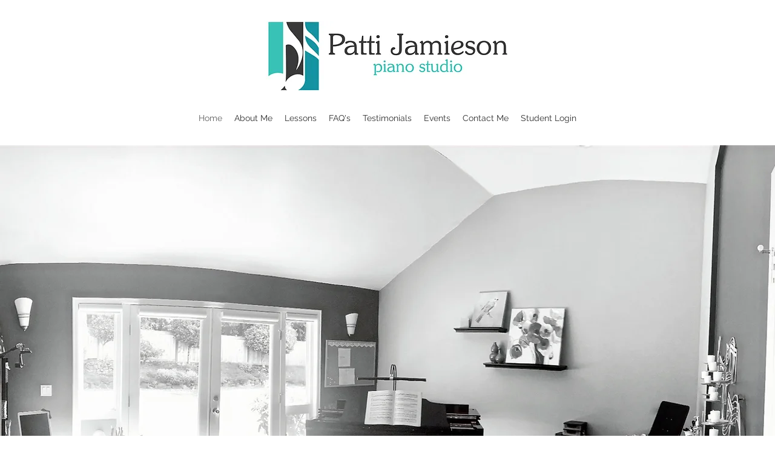

--- FILE ---
content_type: text/html; charset=UTF-8
request_url: https://www.pattijamieson.com/
body_size: 103007
content:
<!DOCTYPE html>
<html lang="en">
<head>
  
  <meta charset='utf-8'>
  <meta name="viewport" content="width=device-width, initial-scale=1" id="wixDesktopViewport" />
  <meta http-equiv="X-UA-Compatible" content="IE=edge">
  <meta name="generator" content="Wix.com Website Builder"/>

  <link rel="icon" sizes="192x192" href="https://static.wixstatic.com/media/70af60_d1caa650e3ce426a84f962cf02bfd979%7Emv2.png/v1/fill/w_192%2Ch_192%2Clg_1%2Cusm_0.66_1.00_0.01/70af60_d1caa650e3ce426a84f962cf02bfd979%7Emv2.png" type="image/png"/>
  <link rel="shortcut icon" href="https://static.wixstatic.com/media/70af60_d1caa650e3ce426a84f962cf02bfd979%7Emv2.png/v1/fill/w_32%2Ch_32%2Clg_1%2Cusm_0.66_1.00_0.01/70af60_d1caa650e3ce426a84f962cf02bfd979%7Emv2.png" type="image/png"/>
  <link rel="apple-touch-icon" href="https://static.wixstatic.com/media/70af60_d1caa650e3ce426a84f962cf02bfd979%7Emv2.png/v1/fill/w_180%2Ch_180%2Clg_1%2Cusm_0.66_1.00_0.01/70af60_d1caa650e3ce426a84f962cf02bfd979%7Emv2.png" type="image/png"/>

  <!-- Safari Pinned Tab Icon -->
  <!-- <link rel="mask-icon" href="https://static.wixstatic.com/media/70af60_d1caa650e3ce426a84f962cf02bfd979%7Emv2.png/v1/fill/w_32%2Ch_32%2Clg_1%2Cusm_0.66_1.00_0.01/70af60_d1caa650e3ce426a84f962cf02bfd979%7Emv2.png"> -->

  <!-- Original trials -->
  


  <!-- Segmenter Polyfill -->
  <script>
    if (!window.Intl || !window.Intl.Segmenter) {
      (function() {
        var script = document.createElement('script');
        script.src = 'https://static.parastorage.com/unpkg/@formatjs/intl-segmenter@11.7.10/polyfill.iife.js';
        document.head.appendChild(script);
      })();
    }
  </script>

  <!-- Legacy Polyfills -->
  <script nomodule="" src="https://static.parastorage.com/unpkg/core-js-bundle@3.2.1/minified.js"></script>
  <script nomodule="" src="https://static.parastorage.com/unpkg/focus-within-polyfill@5.0.9/dist/focus-within-polyfill.js"></script>

  <!-- Performance API Polyfills -->
  <script>
  (function () {
    var noop = function noop() {};
    if ("performance" in window === false) {
      window.performance = {};
    }
    window.performance.mark = performance.mark || noop;
    window.performance.measure = performance.measure || noop;
    if ("now" in window.performance === false) {
      var nowOffset = Date.now();
      if (performance.timing && performance.timing.navigationStart) {
        nowOffset = performance.timing.navigationStart;
      }
      window.performance.now = function now() {
        return Date.now() - nowOffset;
      };
    }
  })();
  </script>

  <!-- Globals Definitions -->
  <script>
    (function () {
      var now = Date.now()
      window.initialTimestamps = {
        initialTimestamp: now,
        initialRequestTimestamp: Math.round(performance.timeOrigin ? performance.timeOrigin : now - performance.now())
      }

      window.thunderboltTag = "libs-releases-GA-local"
      window.thunderboltVersion = "1.16803.0"
    })();
  </script>

  <!-- Essential Viewer Model -->
  <script type="application/json" id="wix-essential-viewer-model">{"fleetConfig":{"fleetName":"wix-thunderbolt","type":"GA","code":0},"mode":{"qa":false,"enableTestApi":false,"debug":false,"ssrIndicator":false,"ssrOnly":false,"siteAssetsFallback":"enable","versionIndicator":false},"componentsLibrariesTopology":[{"artifactId":"editor-elements","namespace":"wixui","url":"https:\/\/static.parastorage.com\/services\/editor-elements\/1.14868.0"},{"artifactId":"editor-elements","namespace":"dsgnsys","url":"https:\/\/static.parastorage.com\/services\/editor-elements\/1.14868.0"}],"siteFeaturesConfigs":{"sessionManager":{"isRunningInDifferentSiteContext":false}},"language":{"userLanguage":"en"},"siteAssets":{"clientTopology":{"mediaRootUrl":"https:\/\/static.wixstatic.com","scriptsUrl":"static.parastorage.com","staticMediaUrl":"https:\/\/static.wixstatic.com\/media","moduleRepoUrl":"https:\/\/static.parastorage.com\/unpkg","fileRepoUrl":"https:\/\/static.parastorage.com\/services","viewerAppsUrl":"https:\/\/viewer-apps.parastorage.com","viewerAssetsUrl":"https:\/\/viewer-assets.parastorage.com","siteAssetsUrl":"https:\/\/siteassets.parastorage.com","pageJsonServerUrls":["https:\/\/pages.parastorage.com","https:\/\/staticorigin.wixstatic.com","https:\/\/www.pattijamieson.com","https:\/\/fallback.wix.com\/wix-html-editor-pages-webapp\/page"],"pathOfTBModulesInFileRepoForFallback":"wix-thunderbolt\/dist\/"}},"siteFeatures":["accessibility","appMonitoring","assetsLoader","businessLogger","captcha","clickHandlerRegistrar","commonConfig","componentsLoader","componentsRegistry","consentPolicy","contentReflow","cyclicTabbing","domSelectors","domStore","environmentWixCodeSdk","environment","locationWixCodeSdk","mpaNavigation","navigationManager","navigationPhases","pages","panorama","renderer","reporter","router","scrollRestoration","seoWixCodeSdk","seo","sessionManager","siteMembersWixCodeSdk","siteMembers","siteScrollBlocker","siteWixCodeSdk","speculationRules","ssrCache","stores","structureApi","thunderboltInitializer","tpaCommons","translations","usedPlatformApis","warmupData","windowMessageRegistrar","windowWixCodeSdk","wixEmbedsApi","componentsReact","platform"],"site":{"externalBaseUrl":"https:\/\/www.pattijamieson.com","isSEO":false},"media":{"staticMediaUrl":"https:\/\/static.wixstatic.com\/media","mediaRootUrl":"https:\/\/static.wixstatic.com\/","staticVideoUrl":"https:\/\/video.wixstatic.com\/"},"requestUrl":"https:\/\/www.pattijamieson.com\/","rollout":{"siteAssetsVersionsRollout":false,"isDACRollout":0,"isTBRollout":false},"commonConfig":{"brand":"wix","host":"VIEWER","bsi":"","consentPolicy":{},"consentPolicyHeader":{},"siteRevision":"521","renderingFlow":"NONE","language":"en","locale":"en-us"},"interactionSampleRatio":0.01,"accessTokensUrl":"https:\/\/www.pattijamieson.com\/_api\/v1\/access-tokens","isExcludedFromSecurityExperiments":false,"experiments":{"specs.thunderbolt.hardenFetchAndXHR":true,"specs.thunderbolt.securityExperiments":true,"specs.thunderbolt.allowFullGIFTransformation":true,"specs.thunderbolt.browserCacheReload":true,"specs.thunderbolt.removeDynamicModelTopology":true}}</script>
  <script>window.viewerModel = JSON.parse(document.getElementById('wix-essential-viewer-model').textContent)</script>

  <script>
    window.commonConfig = viewerModel.commonConfig
  </script>

  
  <!-- BEGIN handleAccessTokens bundle -->

  <script data-url="https://static.parastorage.com/services/wix-thunderbolt/dist/handleAccessTokens.inline.4f2f9a53.bundle.min.js">(()=>{"use strict";function e(e){let{context:o,property:r,value:n,enumerable:i=!0}=e,c=e.get,l=e.set;if(!r||void 0===n&&!c&&!l)return new Error("property and value are required");let a=o||globalThis,s=a?.[r],u={};if(void 0!==n)u.value=n;else{if(c){let e=t(c);e&&(u.get=e)}if(l){let e=t(l);e&&(u.set=e)}}let p={...u,enumerable:i||!1,configurable:!1};void 0!==n&&(p.writable=!1);try{Object.defineProperty(a,r,p)}catch(e){return e instanceof TypeError?s:e}return s}function t(e,t){return"function"==typeof e?e:!0===e?.async&&"function"==typeof e.func?t?async function(t){return e.func(t)}:async function(){return e.func()}:"function"==typeof e?.func?e.func:void 0}try{e({property:"strictDefine",value:e})}catch{}try{e({property:"defineStrictObject",value:r})}catch{}try{e({property:"defineStrictMethod",value:n})}catch{}var o=["toString","toLocaleString","valueOf","constructor","prototype"];function r(t){let{context:n,property:c,propertiesToExclude:l=[],skipPrototype:a=!1,hardenPrototypePropertiesToExclude:s=[]}=t;if(!c)return new Error("property is required");let u=(n||globalThis)[c],p={},f=i(n,c);u&&("object"==typeof u||"function"==typeof u)&&Reflect.ownKeys(u).forEach(t=>{if(!l.includes(t)&&!o.includes(t)){let o=i(u,t);if(o&&(o.writable||o.configurable)){let{value:r,get:n,set:i,enumerable:c=!1}=o,l={};void 0!==r?l.value=r:n?l.get=n:i&&(l.set=i);try{let o=e({context:u,property:t,...l,enumerable:c});p[t]=o}catch(e){if(!(e instanceof TypeError))throw e;try{p[t]=o.value||o.get||o.set}catch{}}}}});let d={originalObject:u,originalProperties:p};if(!a&&void 0!==u?.prototype){let e=r({context:u,property:"prototype",propertiesToExclude:s,skipPrototype:!0});e instanceof Error||(d.originalPrototype=e?.originalObject,d.originalPrototypeProperties=e?.originalProperties)}return e({context:n,property:c,value:u,enumerable:f?.enumerable}),d}function n(t,o){let r=(o||globalThis)[t],n=i(o||globalThis,t);return r&&n&&(n.writable||n.configurable)?(Object.freeze(r),e({context:globalThis,property:t,value:r})):r}function i(e,t){if(e&&t)try{return Reflect.getOwnPropertyDescriptor(e,t)}catch{return}}function c(e){if("string"!=typeof e)return e;try{return decodeURIComponent(e).toLowerCase().trim()}catch{return e.toLowerCase().trim()}}function l(e,t){let o="";if("string"==typeof e)o=e.split("=")[0]?.trim()||"";else{if(!e||"string"!=typeof e.name)return!1;o=e.name}return t.has(c(o)||"")}function a(e,t){let o;return o="string"==typeof e?e.split(";").map(e=>e.trim()).filter(e=>e.length>0):e||[],o.filter(e=>!l(e,t))}var s=null;function u(){return null===s&&(s=typeof Document>"u"?void 0:Object.getOwnPropertyDescriptor(Document.prototype,"cookie")),s}function p(t,o){if(!globalThis?.cookieStore)return;let r=globalThis.cookieStore.get.bind(globalThis.cookieStore),n=globalThis.cookieStore.getAll.bind(globalThis.cookieStore),i=globalThis.cookieStore.set.bind(globalThis.cookieStore),c=globalThis.cookieStore.delete.bind(globalThis.cookieStore);return e({context:globalThis.CookieStore.prototype,property:"get",value:async function(e){return l(("string"==typeof e?e:e.name)||"",t)?null:r.call(this,e)},enumerable:!0}),e({context:globalThis.CookieStore.prototype,property:"getAll",value:async function(){return a(await n.apply(this,Array.from(arguments)),t)},enumerable:!0}),e({context:globalThis.CookieStore.prototype,property:"set",value:async function(){let e=Array.from(arguments);if(!l(1===e.length?e[0].name:e[0],t))return i.apply(this,e);o&&console.warn(o)},enumerable:!0}),e({context:globalThis.CookieStore.prototype,property:"delete",value:async function(){let e=Array.from(arguments);if(!l(1===e.length?e[0].name:e[0],t))return c.apply(this,e)},enumerable:!0}),e({context:globalThis.cookieStore,property:"prototype",value:globalThis.CookieStore.prototype,enumerable:!1}),e({context:globalThis,property:"cookieStore",value:globalThis.cookieStore,enumerable:!0}),{get:r,getAll:n,set:i,delete:c}}var f=["TextEncoder","TextDecoder","XMLHttpRequestEventTarget","EventTarget","URL","JSON","Reflect","Object","Array","Map","Set","WeakMap","WeakSet","Promise","Symbol","Error"],d=["addEventListener","removeEventListener","dispatchEvent","encodeURI","encodeURIComponent","decodeURI","decodeURIComponent"];const y=(e,t)=>{try{const o=t?t.get.call(document):document.cookie;return o.split(";").map(e=>e.trim()).filter(t=>t?.startsWith(e))[0]?.split("=")[1]}catch(e){return""}},g=(e="",t="",o="/")=>`${e}=; ${t?`domain=${t};`:""} max-age=0; path=${o}; expires=Thu, 01 Jan 1970 00:00:01 GMT`;function m(){(function(){if("undefined"!=typeof window){const e=performance.getEntriesByType("navigation")[0];return"back_forward"===(e?.type||"")}return!1})()&&function(){const{counter:e}=function(){const e=b("getItem");if(e){const[t,o]=e.split("-"),r=o?parseInt(o,10):0;if(r>=3){const e=t?Number(t):0;if(Date.now()-e>6e4)return{counter:0}}return{counter:r}}return{counter:0}}();e<3?(!function(e=1){b("setItem",`${Date.now()}-${e}`)}(e+1),window.location.reload()):console.error("ATS: Max reload attempts reached")}()}function b(e,t){try{return sessionStorage[e]("reload",t||"")}catch(e){console.error("ATS: Error calling sessionStorage:",e)}}const h="client-session-bind",v="sec-fetch-unsupported",{experiments:w}=window.viewerModel,T=[h,"client-binding",v,"svSession","smSession","server-session-bind","wixSession2","wixSession3"].map(e=>e.toLowerCase()),{cookie:S}=function(t,o){let r=new Set(t);return e({context:document,property:"cookie",set:{func:e=>function(e,t,o,r){let n=u(),i=c(t.split(";")[0]||"")||"";[...o].every(e=>!i.startsWith(e.toLowerCase()))&&n?.set?n.set.call(e,t):r&&console.warn(r)}(document,e,r,o)},get:{func:()=>function(e,t){let o=u();if(!o?.get)throw new Error("Cookie descriptor or getter not available");return a(o.get.call(e),t).join("; ")}(document,r)},enumerable:!0}),{cookieStore:p(r,o),cookie:u()}}(T),k="tbReady",x="security_overrideGlobals",{experiments:E,siteFeaturesConfigs:C,accessTokensUrl:P}=window.viewerModel,R=P,M={},O=(()=>{const e=y(h,S);if(w["specs.thunderbolt.browserCacheReload"]){y(v,S)||e?b("removeItem"):m()}return(()=>{const e=g(h),t=g(h,location.hostname);S.set.call(document,e),S.set.call(document,t)})(),e})();O&&(M["client-binding"]=O);const D=fetch;addEventListener(k,function e(t){const{logger:o}=t.detail;try{window.tb.init({fetch:D,fetchHeaders:M})}catch(e){const t=new Error("TB003");o.meter(`${x}_${t.message}`,{paramsOverrides:{errorType:x,eventString:t.message}}),window?.viewerModel?.mode.debug&&console.error(e)}finally{removeEventListener(k,e)}}),E["specs.thunderbolt.hardenFetchAndXHR"]||(window.fetchDynamicModel=()=>C.sessionManager.isRunningInDifferentSiteContext?Promise.resolve({}):fetch(R,{credentials:"same-origin",headers:M}).then(function(e){if(!e.ok)throw new Error(`[${e.status}]${e.statusText}`);return e.json()}),window.dynamicModelPromise=window.fetchDynamicModel())})();
//# sourceMappingURL=https://static.parastorage.com/services/wix-thunderbolt/dist/handleAccessTokens.inline.4f2f9a53.bundle.min.js.map</script>

<!-- END handleAccessTokens bundle -->

<!-- BEGIN overrideGlobals bundle -->

<script data-url="https://static.parastorage.com/services/wix-thunderbolt/dist/overrideGlobals.inline.ec13bfcf.bundle.min.js">(()=>{"use strict";function e(e){let{context:r,property:o,value:n,enumerable:i=!0}=e,c=e.get,a=e.set;if(!o||void 0===n&&!c&&!a)return new Error("property and value are required");let l=r||globalThis,u=l?.[o],s={};if(void 0!==n)s.value=n;else{if(c){let e=t(c);e&&(s.get=e)}if(a){let e=t(a);e&&(s.set=e)}}let p={...s,enumerable:i||!1,configurable:!1};void 0!==n&&(p.writable=!1);try{Object.defineProperty(l,o,p)}catch(e){return e instanceof TypeError?u:e}return u}function t(e,t){return"function"==typeof e?e:!0===e?.async&&"function"==typeof e.func?t?async function(t){return e.func(t)}:async function(){return e.func()}:"function"==typeof e?.func?e.func:void 0}try{e({property:"strictDefine",value:e})}catch{}try{e({property:"defineStrictObject",value:o})}catch{}try{e({property:"defineStrictMethod",value:n})}catch{}var r=["toString","toLocaleString","valueOf","constructor","prototype"];function o(t){let{context:n,property:c,propertiesToExclude:a=[],skipPrototype:l=!1,hardenPrototypePropertiesToExclude:u=[]}=t;if(!c)return new Error("property is required");let s=(n||globalThis)[c],p={},f=i(n,c);s&&("object"==typeof s||"function"==typeof s)&&Reflect.ownKeys(s).forEach(t=>{if(!a.includes(t)&&!r.includes(t)){let r=i(s,t);if(r&&(r.writable||r.configurable)){let{value:o,get:n,set:i,enumerable:c=!1}=r,a={};void 0!==o?a.value=o:n?a.get=n:i&&(a.set=i);try{let r=e({context:s,property:t,...a,enumerable:c});p[t]=r}catch(e){if(!(e instanceof TypeError))throw e;try{p[t]=r.value||r.get||r.set}catch{}}}}});let d={originalObject:s,originalProperties:p};if(!l&&void 0!==s?.prototype){let e=o({context:s,property:"prototype",propertiesToExclude:u,skipPrototype:!0});e instanceof Error||(d.originalPrototype=e?.originalObject,d.originalPrototypeProperties=e?.originalProperties)}return e({context:n,property:c,value:s,enumerable:f?.enumerable}),d}function n(t,r){let o=(r||globalThis)[t],n=i(r||globalThis,t);return o&&n&&(n.writable||n.configurable)?(Object.freeze(o),e({context:globalThis,property:t,value:o})):o}function i(e,t){if(e&&t)try{return Reflect.getOwnPropertyDescriptor(e,t)}catch{return}}function c(e){if("string"!=typeof e)return e;try{return decodeURIComponent(e).toLowerCase().trim()}catch{return e.toLowerCase().trim()}}function a(e,t){return e instanceof Headers?e.forEach((r,o)=>{l(o,t)||e.delete(o)}):Object.keys(e).forEach(r=>{l(r,t)||delete e[r]}),e}function l(e,t){return!t.has(c(e)||"")}function u(e,t){let r=!0,o=function(e){let t,r;if(globalThis.Request&&e instanceof Request)t=e.url;else{if("function"!=typeof e?.toString)throw new Error("Unsupported type for url");t=e.toString()}try{return new URL(t).pathname}catch{return r=t.replace(/#.+/gi,"").split("?").shift(),r.startsWith("/")?r:`/${r}`}}(e),n=c(o);return n&&t.some(e=>n.includes(e))&&(r=!1),r}function s(t,r,o){let n=fetch,i=XMLHttpRequest,c=new Set(r);function s(){let e=new i,r=e.open,n=e.setRequestHeader;return e.open=function(){let n=Array.from(arguments),i=n[1];if(n.length<2||u(i,t))return r.apply(e,n);throw new Error(o||`Request not allowed for path ${i}`)},e.setRequestHeader=function(t,r){l(decodeURIComponent(t),c)&&n.call(e,t,r)},e}return e({property:"fetch",value:function(){let e=function(e,t){return globalThis.Request&&e[0]instanceof Request&&e[0]?.headers?a(e[0].headers,t):e[1]?.headers&&a(e[1].headers,t),e}(arguments,c);return u(arguments[0],t)?n.apply(globalThis,Array.from(e)):new Promise((e,t)=>{t(new Error(o||`Request not allowed for path ${arguments[0]}`))})},enumerable:!0}),e({property:"XMLHttpRequest",value:s,enumerable:!0}),Object.keys(i).forEach(e=>{s[e]=i[e]}),{fetch:n,XMLHttpRequest:i}}var p=["TextEncoder","TextDecoder","XMLHttpRequestEventTarget","EventTarget","URL","JSON","Reflect","Object","Array","Map","Set","WeakMap","WeakSet","Promise","Symbol","Error"],f=["addEventListener","removeEventListener","dispatchEvent","encodeURI","encodeURIComponent","decodeURI","decodeURIComponent"];const d=function(){let t=globalThis.open,r=document.open;function o(e,r,o){let n="string"!=typeof e,i=t.call(window,e,r,o);return n||e&&function(e){return e.startsWith("//")&&/(?:[a-z0-9](?:[a-z0-9-]{0,61}[a-z0-9])?\.)+[a-z0-9][a-z0-9-]{0,61}[a-z0-9]/g.test(`${location.protocol}:${e}`)&&(e=`${location.protocol}${e}`),!e.startsWith("http")||new URL(e).hostname===location.hostname}(e)?{}:i}return e({property:"open",value:o,context:globalThis,enumerable:!0}),e({property:"open",value:function(e,t,n){return e?o(e,t,n):r.call(document,e||"",t||"",n||"")},context:document,enumerable:!0}),{open:t,documentOpen:r}},y=function(){let t=document.createElement,r=Element.prototype.setAttribute,o=Element.prototype.setAttributeNS;return e({property:"createElement",context:document,value:function(n,i){let a=t.call(document,n,i);if("iframe"===c(n)){e({property:"srcdoc",context:a,get:()=>"",set:()=>{console.warn("`srcdoc` is not allowed in iframe elements.")}});let t=function(e,t){"srcdoc"!==e.toLowerCase()?r.call(a,e,t):console.warn("`srcdoc` attribute is not allowed to be set.")},n=function(e,t,r){"srcdoc"!==t.toLowerCase()?o.call(a,e,t,r):console.warn("`srcdoc` attribute is not allowed to be set.")};a.setAttribute=t,a.setAttributeNS=n}return a},enumerable:!0}),{createElement:t,setAttribute:r,setAttributeNS:o}},m=["client-binding"],b=["/_api/v1/access-tokens","/_api/v2/dynamicmodel","/_api/one-app-session-web/v3/businesses"],h=function(){let t=setTimeout,r=setInterval;return o("setTimeout",0,globalThis),o("setInterval",0,globalThis),{setTimeout:t,setInterval:r};function o(t,r,o){let n=o||globalThis,i=n[t];if(!i||"function"!=typeof i)throw new Error(`Function ${t} not found or is not a function`);e({property:t,value:function(){let e=Array.from(arguments);if("string"!=typeof e[r])return i.apply(n,e);console.warn(`Calling ${t} with a String Argument at index ${r} is not allowed`)},context:o,enumerable:!0})}},v=function(){if(navigator&&"serviceWorker"in navigator){let t=navigator.serviceWorker.register;return e({context:navigator.serviceWorker,property:"register",value:function(){console.log("Service worker registration is not allowed")},enumerable:!0}),{register:t}}return{}};performance.mark("overrideGlobals started");const{isExcludedFromSecurityExperiments:g,experiments:w}=window.viewerModel,E=!g&&w["specs.thunderbolt.securityExperiments"];try{d(),E&&y(),w["specs.thunderbolt.hardenFetchAndXHR"]&&E&&s(b,m),v(),(e=>{let t=[],r=[];r=r.concat(["TextEncoder","TextDecoder"]),e&&(r=r.concat(["XMLHttpRequestEventTarget","EventTarget"])),r=r.concat(["URL","JSON"]),e&&(t=t.concat(["addEventListener","removeEventListener"])),t=t.concat(["encodeURI","encodeURIComponent","decodeURI","decodeURIComponent"]),r=r.concat(["String","Number"]),e&&r.push("Object"),r=r.concat(["Reflect"]),t.forEach(e=>{n(e),["addEventListener","removeEventListener"].includes(e)&&n(e,document)}),r.forEach(e=>{o({property:e})})})(E),E&&h()}catch(e){window?.viewerModel?.mode.debug&&console.error(e);const t=new Error("TB006");window.fedops?.reportError(t,"security_overrideGlobals"),window.Sentry?window.Sentry.captureException(t):globalThis.defineStrictProperty("sentryBuffer",[t],window,!1)}performance.mark("overrideGlobals ended")})();
//# sourceMappingURL=https://static.parastorage.com/services/wix-thunderbolt/dist/overrideGlobals.inline.ec13bfcf.bundle.min.js.map</script>

<!-- END overrideGlobals bundle -->


  
  <script>
    window.commonConfig = viewerModel.commonConfig

	
  </script>

  <!-- Initial CSS -->
  <style data-url="https://static.parastorage.com/services/wix-thunderbolt/dist/main.347af09f.min.css">@keyframes slide-horizontal-new{0%{transform:translateX(100%)}}@keyframes slide-horizontal-old{80%{opacity:1}to{opacity:0;transform:translateX(-100%)}}@keyframes slide-vertical-new{0%{transform:translateY(-100%)}}@keyframes slide-vertical-old{80%{opacity:1}to{opacity:0;transform:translateY(100%)}}@keyframes out-in-new{0%{opacity:0}}@keyframes out-in-old{to{opacity:0}}:root:active-view-transition{view-transition-name:none}::view-transition{pointer-events:none}:root:active-view-transition::view-transition-new(page-group),:root:active-view-transition::view-transition-old(page-group){animation-duration:.6s;cursor:wait;pointer-events:all}:root:active-view-transition-type(SlideHorizontal)::view-transition-old(page-group){animation:slide-horizontal-old .6s cubic-bezier(.83,0,.17,1) forwards;mix-blend-mode:normal}:root:active-view-transition-type(SlideHorizontal)::view-transition-new(page-group){animation:slide-horizontal-new .6s cubic-bezier(.83,0,.17,1) backwards;mix-blend-mode:normal}:root:active-view-transition-type(SlideVertical)::view-transition-old(page-group){animation:slide-vertical-old .6s cubic-bezier(.83,0,.17,1) forwards;mix-blend-mode:normal}:root:active-view-transition-type(SlideVertical)::view-transition-new(page-group){animation:slide-vertical-new .6s cubic-bezier(.83,0,.17,1) backwards;mix-blend-mode:normal}:root:active-view-transition-type(OutIn)::view-transition-old(page-group){animation:out-in-old .35s cubic-bezier(.22,1,.36,1) forwards}:root:active-view-transition-type(OutIn)::view-transition-new(page-group){animation:out-in-new .35s cubic-bezier(.64,0,.78,0) .35s backwards}@media(prefers-reduced-motion:reduce){::view-transition-group(*),::view-transition-new(*),::view-transition-old(*){animation:none!important}}body,html{background:transparent;border:0;margin:0;outline:0;padding:0;vertical-align:baseline}body{--scrollbar-width:0px;font-family:Arial,Helvetica,sans-serif;font-size:10px}body,html{height:100%}body{overflow-x:auto;overflow-y:scroll}body:not(.responsive) #site-root{min-width:var(--site-width);width:100%}body:not([data-js-loaded]) [data-hide-prejs]{visibility:hidden}interact-element{display:contents}#SITE_CONTAINER{position:relative}:root{--one-unit:1vw;--section-max-width:9999px;--spx-stopper-max:9999px;--spx-stopper-min:0px;--browser-zoom:1}@supports(-webkit-appearance:none) and (stroke-color:transparent){:root{--safari-sticky-fix:opacity;--experimental-safari-sticky-fix:translateZ(0)}}@supports(container-type:inline-size){:root{--one-unit:1cqw}}[id^=oldHoverBox-]{mix-blend-mode:plus-lighter;transition:opacity .5s ease,visibility .5s ease}[data-mesh-id$=inlineContent-gridContainer]:has(>[id^=oldHoverBox-]){isolation:isolate}</style>
<style data-url="https://static.parastorage.com/services/wix-thunderbolt/dist/main.renderer.25146d00.min.css">a,abbr,acronym,address,applet,b,big,blockquote,button,caption,center,cite,code,dd,del,dfn,div,dl,dt,em,fieldset,font,footer,form,h1,h2,h3,h4,h5,h6,header,i,iframe,img,ins,kbd,label,legend,li,nav,object,ol,p,pre,q,s,samp,section,small,span,strike,strong,sub,sup,table,tbody,td,tfoot,th,thead,title,tr,tt,u,ul,var{background:transparent;border:0;margin:0;outline:0;padding:0;vertical-align:baseline}input,select,textarea{box-sizing:border-box;font-family:Helvetica,Arial,sans-serif}ol,ul{list-style:none}blockquote,q{quotes:none}ins{text-decoration:none}del{text-decoration:line-through}table{border-collapse:collapse;border-spacing:0}a{cursor:pointer;text-decoration:none}.testStyles{overflow-y:hidden}.reset-button{-webkit-appearance:none;background:none;border:0;color:inherit;font:inherit;line-height:normal;outline:0;overflow:visible;padding:0;-webkit-user-select:none;-moz-user-select:none;-ms-user-select:none}:focus{outline:none}body.device-mobile-optimized:not(.disable-site-overflow){overflow-x:hidden;overflow-y:scroll}body.device-mobile-optimized:not(.responsive) #SITE_CONTAINER{margin-left:auto;margin-right:auto;overflow-x:visible;position:relative;width:320px}body.device-mobile-optimized:not(.responsive):not(.blockSiteScrolling) #SITE_CONTAINER{margin-top:0}body.device-mobile-optimized>*{max-width:100%!important}body.device-mobile-optimized #site-root{overflow-x:hidden;overflow-y:hidden}@supports(overflow:clip){body.device-mobile-optimized #site-root{overflow-x:clip;overflow-y:clip}}body.device-mobile-non-optimized #SITE_CONTAINER #site-root{overflow-x:clip;overflow-y:clip}body.device-mobile-non-optimized.fullScreenMode{background-color:#5f6360}body.device-mobile-non-optimized.fullScreenMode #MOBILE_ACTIONS_MENU,body.device-mobile-non-optimized.fullScreenMode #SITE_BACKGROUND,body.device-mobile-non-optimized.fullScreenMode #site-root,body.fullScreenMode #WIX_ADS{visibility:hidden}body.fullScreenMode{overflow-x:hidden!important;overflow-y:hidden!important}body.fullScreenMode.device-mobile-optimized #TINY_MENU{opacity:0;pointer-events:none}body.fullScreenMode-scrollable.device-mobile-optimized{overflow-x:hidden!important;overflow-y:auto!important}body.fullScreenMode-scrollable.device-mobile-optimized #masterPage,body.fullScreenMode-scrollable.device-mobile-optimized #site-root{overflow-x:hidden!important;overflow-y:hidden!important}body.fullScreenMode-scrollable.device-mobile-optimized #SITE_BACKGROUND,body.fullScreenMode-scrollable.device-mobile-optimized #masterPage{height:auto!important}body.fullScreenMode-scrollable.device-mobile-optimized #masterPage.mesh-layout{height:0!important}body.blockSiteScrolling,body.siteScrollingBlocked{position:fixed;width:100%}body.siteScrollingBlockedIOSFix{overflow:hidden!important}body.blockSiteScrolling #SITE_CONTAINER{margin-top:calc(var(--blocked-site-scroll-margin-top)*-1)}#site-root{margin:0 auto;min-height:100%;position:relative;top:var(--wix-ads-height)}#site-root img:not([src]){visibility:hidden}#site-root svg img:not([src]){visibility:visible}.auto-generated-link{color:inherit}#SCROLL_TO_BOTTOM,#SCROLL_TO_TOP{height:0}.has-click-trigger{cursor:pointer}.fullScreenOverlay{bottom:0;display:flex;justify-content:center;left:0;overflow-y:hidden;position:fixed;right:0;top:-60px;z-index:1005}.fullScreenOverlay>.fullScreenOverlayContent{bottom:0;left:0;margin:0 auto;overflow:hidden;position:absolute;right:0;top:60px;transform:translateZ(0)}[data-mesh-id$=centeredContent],[data-mesh-id$=form],[data-mesh-id$=inlineContent]{pointer-events:none;position:relative}[data-mesh-id$=-gridWrapper],[data-mesh-id$=-rotated-wrapper]{pointer-events:none}[data-mesh-id$=-gridContainer]>*,[data-mesh-id$=-rotated-wrapper]>*,[data-mesh-id$=inlineContent]>:not([data-mesh-id$=-gridContainer]){pointer-events:auto}.device-mobile-optimized #masterPage.mesh-layout #SOSP_CONTAINER_CUSTOM_ID{grid-area:2/1/3/2;-ms-grid-row:2;position:relative}#masterPage.mesh-layout{-ms-grid-rows:max-content max-content min-content max-content;-ms-grid-columns:100%;align-items:start;display:-ms-grid;display:grid;grid-template-columns:100%;grid-template-rows:max-content max-content min-content max-content;justify-content:stretch}#masterPage.mesh-layout #PAGES_CONTAINER,#masterPage.mesh-layout #SITE_FOOTER-placeholder,#masterPage.mesh-layout #SITE_FOOTER_WRAPPER,#masterPage.mesh-layout #SITE_HEADER-placeholder,#masterPage.mesh-layout #SITE_HEADER_WRAPPER,#masterPage.mesh-layout #SOSP_CONTAINER_CUSTOM_ID[data-state~=mobileView],#masterPage.mesh-layout #soapAfterPagesContainer,#masterPage.mesh-layout #soapBeforePagesContainer{-ms-grid-row-align:start;-ms-grid-column-align:start;-ms-grid-column:1}#masterPage.mesh-layout #SITE_HEADER-placeholder,#masterPage.mesh-layout #SITE_HEADER_WRAPPER{grid-area:1/1/2/2;-ms-grid-row:1}#masterPage.mesh-layout #PAGES_CONTAINER,#masterPage.mesh-layout #soapAfterPagesContainer,#masterPage.mesh-layout #soapBeforePagesContainer{grid-area:3/1/4/2;-ms-grid-row:3}#masterPage.mesh-layout #soapAfterPagesContainer,#masterPage.mesh-layout #soapBeforePagesContainer{width:100%}#masterPage.mesh-layout #PAGES_CONTAINER{align-self:stretch}#masterPage.mesh-layout main#PAGES_CONTAINER{display:block}#masterPage.mesh-layout #SITE_FOOTER-placeholder,#masterPage.mesh-layout #SITE_FOOTER_WRAPPER{grid-area:4/1/5/2;-ms-grid-row:4}#masterPage.mesh-layout #SITE_PAGES,#masterPage.mesh-layout [data-mesh-id=PAGES_CONTAINERcenteredContent],#masterPage.mesh-layout [data-mesh-id=PAGES_CONTAINERinlineContent]{height:100%}#masterPage.mesh-layout.desktop>*{width:100%}#masterPage.mesh-layout #PAGES_CONTAINER,#masterPage.mesh-layout #SITE_FOOTER,#masterPage.mesh-layout #SITE_FOOTER_WRAPPER,#masterPage.mesh-layout #SITE_HEADER,#masterPage.mesh-layout #SITE_HEADER_WRAPPER,#masterPage.mesh-layout #SITE_PAGES,#masterPage.mesh-layout #masterPageinlineContent{position:relative}#masterPage.mesh-layout #SITE_HEADER{grid-area:1/1/2/2}#masterPage.mesh-layout #SITE_FOOTER{grid-area:4/1/5/2}#masterPage.mesh-layout.overflow-x-clip #SITE_FOOTER,#masterPage.mesh-layout.overflow-x-clip #SITE_HEADER{overflow-x:clip}[data-z-counter]{z-index:0}[data-z-counter="0"]{z-index:auto}.wixSiteProperties{-webkit-font-smoothing:antialiased;-moz-osx-font-smoothing:grayscale}:root{--wst-button-color-fill-primary:rgb(var(--color_48));--wst-button-color-border-primary:rgb(var(--color_49));--wst-button-color-text-primary:rgb(var(--color_50));--wst-button-color-fill-primary-hover:rgb(var(--color_51));--wst-button-color-border-primary-hover:rgb(var(--color_52));--wst-button-color-text-primary-hover:rgb(var(--color_53));--wst-button-color-fill-primary-disabled:rgb(var(--color_54));--wst-button-color-border-primary-disabled:rgb(var(--color_55));--wst-button-color-text-primary-disabled:rgb(var(--color_56));--wst-button-color-fill-secondary:rgb(var(--color_57));--wst-button-color-border-secondary:rgb(var(--color_58));--wst-button-color-text-secondary:rgb(var(--color_59));--wst-button-color-fill-secondary-hover:rgb(var(--color_60));--wst-button-color-border-secondary-hover:rgb(var(--color_61));--wst-button-color-text-secondary-hover:rgb(var(--color_62));--wst-button-color-fill-secondary-disabled:rgb(var(--color_63));--wst-button-color-border-secondary-disabled:rgb(var(--color_64));--wst-button-color-text-secondary-disabled:rgb(var(--color_65));--wst-color-fill-base-1:rgb(var(--color_36));--wst-color-fill-base-2:rgb(var(--color_37));--wst-color-fill-base-shade-1:rgb(var(--color_38));--wst-color-fill-base-shade-2:rgb(var(--color_39));--wst-color-fill-base-shade-3:rgb(var(--color_40));--wst-color-fill-accent-1:rgb(var(--color_41));--wst-color-fill-accent-2:rgb(var(--color_42));--wst-color-fill-accent-3:rgb(var(--color_43));--wst-color-fill-accent-4:rgb(var(--color_44));--wst-color-fill-background-primary:rgb(var(--color_11));--wst-color-fill-background-secondary:rgb(var(--color_12));--wst-color-text-primary:rgb(var(--color_15));--wst-color-text-secondary:rgb(var(--color_14));--wst-color-action:rgb(var(--color_18));--wst-color-disabled:rgb(var(--color_39));--wst-color-title:rgb(var(--color_45));--wst-color-subtitle:rgb(var(--color_46));--wst-color-line:rgb(var(--color_47));--wst-font-style-h2:var(--font_2);--wst-font-style-h3:var(--font_3);--wst-font-style-h4:var(--font_4);--wst-font-style-h5:var(--font_5);--wst-font-style-h6:var(--font_6);--wst-font-style-body-large:var(--font_7);--wst-font-style-body-medium:var(--font_8);--wst-font-style-body-small:var(--font_9);--wst-font-style-body-x-small:var(--font_10);--wst-color-custom-1:rgb(var(--color_13));--wst-color-custom-2:rgb(var(--color_16));--wst-color-custom-3:rgb(var(--color_17));--wst-color-custom-4:rgb(var(--color_19));--wst-color-custom-5:rgb(var(--color_20));--wst-color-custom-6:rgb(var(--color_21));--wst-color-custom-7:rgb(var(--color_22));--wst-color-custom-8:rgb(var(--color_23));--wst-color-custom-9:rgb(var(--color_24));--wst-color-custom-10:rgb(var(--color_25));--wst-color-custom-11:rgb(var(--color_26));--wst-color-custom-12:rgb(var(--color_27));--wst-color-custom-13:rgb(var(--color_28));--wst-color-custom-14:rgb(var(--color_29));--wst-color-custom-15:rgb(var(--color_30));--wst-color-custom-16:rgb(var(--color_31));--wst-color-custom-17:rgb(var(--color_32));--wst-color-custom-18:rgb(var(--color_33));--wst-color-custom-19:rgb(var(--color_34));--wst-color-custom-20:rgb(var(--color_35))}.wix-presets-wrapper{display:contents}</style>

  <meta name="format-detection" content="telephone=no">
  <meta name="skype_toolbar" content="skype_toolbar_parser_compatible">
  
  

  

  
      <!--pageHtmlEmbeds.head start-->
      <script type="wix/htmlEmbeds" id="pageHtmlEmbeds.head start"></script>
    
      <script type="wix/htmlEmbeds" id="pageHtmlEmbeds.head end"></script>
      <!--pageHtmlEmbeds.head end-->
  

  <!-- head performance data start -->
  
  <!-- head performance data end -->
  

    


<meta http-equiv="X-Wix-Meta-Site-Id" content="cafd1a35-6002-4f74-89a0-6204fcff96da">
<meta http-equiv="X-Wix-Application-Instance-Id" content="db09c023-c761-43dd-b02d-98b53929c95c">

    <meta http-equiv="X-Wix-Published-Version" content="521"/>



    <meta http-equiv="etag" content="bug"/>

<!-- render-head end -->

<style data-href="https://static.parastorage.com/services/editor-elements-library/dist/thunderbolt/rb_wixui.thunderbolt_bootstrap.a1b00b19.min.css">.cwL6XW{cursor:pointer}.sNF2R0{opacity:0}.hLoBV3{transition:opacity var(--transition-duration) cubic-bezier(.37,0,.63,1)}.Rdf41z,.hLoBV3{opacity:1}.ftlZWo{transition:opacity var(--transition-duration) cubic-bezier(.37,0,.63,1)}.ATGlOr,.ftlZWo{opacity:0}.KQSXD0{transition:opacity var(--transition-duration) cubic-bezier(.64,0,.78,0)}.KQSXD0,.pagQKE{opacity:1}._6zG5H{opacity:0;transition:opacity var(--transition-duration) cubic-bezier(.22,1,.36,1)}.BB49uC{transform:translateX(100%)}.j9xE1V{transition:transform var(--transition-duration) cubic-bezier(.87,0,.13,1)}.ICs7Rs,.j9xE1V{transform:translateX(0)}.DxijZJ{transition:transform var(--transition-duration) cubic-bezier(.87,0,.13,1)}.B5kjYq,.DxijZJ{transform:translateX(-100%)}.cJijIV{transition:transform var(--transition-duration) cubic-bezier(.87,0,.13,1)}.cJijIV,.hOxaWM{transform:translateX(0)}.T9p3fN{transform:translateX(100%);transition:transform var(--transition-duration) cubic-bezier(.87,0,.13,1)}.qDxYJm{transform:translateY(100%)}.aA9V0P{transition:transform var(--transition-duration) cubic-bezier(.87,0,.13,1)}.YPXPAS,.aA9V0P{transform:translateY(0)}.Xf2zsA{transition:transform var(--transition-duration) cubic-bezier(.87,0,.13,1)}.Xf2zsA,.y7Kt7s{transform:translateY(-100%)}.EeUgMu{transition:transform var(--transition-duration) cubic-bezier(.87,0,.13,1)}.EeUgMu,.fdHrtm{transform:translateY(0)}.WIFaG4{transform:translateY(100%);transition:transform var(--transition-duration) cubic-bezier(.87,0,.13,1)}body:not(.responsive) .JsJXaX{overflow-x:clip}:root:active-view-transition .JsJXaX{view-transition-name:page-group}.AnQkDU{display:grid;grid-template-columns:1fr;grid-template-rows:1fr;height:100%}.AnQkDU>div{align-self:stretch!important;grid-area:1/1/2/2;justify-self:stretch!important}.StylableButton2545352419__root{-archetype:box;border:none;box-sizing:border-box;cursor:pointer;display:block;height:100%;min-height:10px;min-width:10px;padding:0;touch-action:manipulation;width:100%}.StylableButton2545352419__root[disabled]{pointer-events:none}.StylableButton2545352419__root:not(:hover):not([disabled]).StylableButton2545352419--hasBackgroundColor{background-color:var(--corvid-background-color)!important}.StylableButton2545352419__root:hover:not([disabled]).StylableButton2545352419--hasHoverBackgroundColor{background-color:var(--corvid-hover-background-color)!important}.StylableButton2545352419__root:not(:hover)[disabled].StylableButton2545352419--hasDisabledBackgroundColor{background-color:var(--corvid-disabled-background-color)!important}.StylableButton2545352419__root:not(:hover):not([disabled]).StylableButton2545352419--hasBorderColor{border-color:var(--corvid-border-color)!important}.StylableButton2545352419__root:hover:not([disabled]).StylableButton2545352419--hasHoverBorderColor{border-color:var(--corvid-hover-border-color)!important}.StylableButton2545352419__root:not(:hover)[disabled].StylableButton2545352419--hasDisabledBorderColor{border-color:var(--corvid-disabled-border-color)!important}.StylableButton2545352419__root.StylableButton2545352419--hasBorderRadius{border-radius:var(--corvid-border-radius)!important}.StylableButton2545352419__root.StylableButton2545352419--hasBorderWidth{border-width:var(--corvid-border-width)!important}.StylableButton2545352419__root:not(:hover):not([disabled]).StylableButton2545352419--hasColor,.StylableButton2545352419__root:not(:hover):not([disabled]).StylableButton2545352419--hasColor .StylableButton2545352419__label{color:var(--corvid-color)!important}.StylableButton2545352419__root:hover:not([disabled]).StylableButton2545352419--hasHoverColor,.StylableButton2545352419__root:hover:not([disabled]).StylableButton2545352419--hasHoverColor .StylableButton2545352419__label{color:var(--corvid-hover-color)!important}.StylableButton2545352419__root:not(:hover)[disabled].StylableButton2545352419--hasDisabledColor,.StylableButton2545352419__root:not(:hover)[disabled].StylableButton2545352419--hasDisabledColor .StylableButton2545352419__label{color:var(--corvid-disabled-color)!important}.StylableButton2545352419__link{-archetype:box;box-sizing:border-box;color:#000;text-decoration:none}.StylableButton2545352419__container{align-items:center;display:flex;flex-basis:auto;flex-direction:row;flex-grow:1;height:100%;justify-content:center;overflow:hidden;transition:all .2s ease,visibility 0s;width:100%}.StylableButton2545352419__label{-archetype:text;-controller-part-type:LayoutChildDisplayDropdown,LayoutFlexChildSpacing(first);max-width:100%;min-width:1.8em;overflow:hidden;text-align:center;text-overflow:ellipsis;transition:inherit;white-space:nowrap}.StylableButton2545352419__root.StylableButton2545352419--isMaxContent .StylableButton2545352419__label{text-overflow:unset}.StylableButton2545352419__root.StylableButton2545352419--isWrapText .StylableButton2545352419__label{min-width:10px;overflow-wrap:break-word;white-space:break-spaces;word-break:break-word}.StylableButton2545352419__icon{-archetype:icon;-controller-part-type:LayoutChildDisplayDropdown,LayoutFlexChildSpacing(last);flex-shrink:0;height:50px;min-width:1px;transition:inherit}.StylableButton2545352419__icon.StylableButton2545352419--override{display:block!important}.StylableButton2545352419__icon svg,.StylableButton2545352419__icon>span{display:flex;height:inherit;width:inherit}.StylableButton2545352419__root:not(:hover):not([disalbed]).StylableButton2545352419--hasIconColor .StylableButton2545352419__icon svg{fill:var(--corvid-icon-color)!important;stroke:var(--corvid-icon-color)!important}.StylableButton2545352419__root:hover:not([disabled]).StylableButton2545352419--hasHoverIconColor .StylableButton2545352419__icon svg{fill:var(--corvid-hover-icon-color)!important;stroke:var(--corvid-hover-icon-color)!important}.StylableButton2545352419__root:not(:hover)[disabled].StylableButton2545352419--hasDisabledIconColor .StylableButton2545352419__icon svg{fill:var(--corvid-disabled-icon-color)!important;stroke:var(--corvid-disabled-icon-color)!important}.aeyn4z{bottom:0;left:0;position:absolute;right:0;top:0}.qQrFOK{cursor:pointer}.VDJedC{-webkit-tap-highlight-color:rgba(0,0,0,0);fill:var(--corvid-fill-color,var(--fill));fill-opacity:var(--fill-opacity);stroke:var(--corvid-stroke-color,var(--stroke));stroke-opacity:var(--stroke-opacity);stroke-width:var(--stroke-width);filter:var(--drop-shadow,none);opacity:var(--opacity);transform:var(--flip)}.VDJedC,.VDJedC svg{bottom:0;left:0;position:absolute;right:0;top:0}.VDJedC svg{height:var(--svg-calculated-height,100%);margin:auto;padding:var(--svg-calculated-padding,0);width:var(--svg-calculated-width,100%)}.VDJedC svg:not([data-type=ugc]){overflow:visible}.l4CAhn *{vector-effect:non-scaling-stroke}.Z_l5lU{-webkit-text-size-adjust:100%;-moz-text-size-adjust:100%;text-size-adjust:100%}ol.font_100,ul.font_100{color:#080808;font-family:"Arial, Helvetica, sans-serif",serif;font-size:10px;font-style:normal;font-variant:normal;font-weight:400;letter-spacing:normal;line-height:normal;margin:0;text-decoration:none}ol.font_100 li,ul.font_100 li{margin-bottom:12px}ol.wix-list-text-align,ul.wix-list-text-align{list-style-position:inside}ol.wix-list-text-align h1,ol.wix-list-text-align h2,ol.wix-list-text-align h3,ol.wix-list-text-align h4,ol.wix-list-text-align h5,ol.wix-list-text-align h6,ol.wix-list-text-align p,ul.wix-list-text-align h1,ul.wix-list-text-align h2,ul.wix-list-text-align h3,ul.wix-list-text-align h4,ul.wix-list-text-align h5,ul.wix-list-text-align h6,ul.wix-list-text-align p{display:inline}.HQSswv{cursor:pointer}.yi6otz{clip:rect(0 0 0 0);border:0;height:1px;margin:-1px;overflow:hidden;padding:0;position:absolute;width:1px}.zQ9jDz [data-attr-richtext-marker=true]{display:block}.zQ9jDz [data-attr-richtext-marker=true] table{border-collapse:collapse;margin:15px 0;width:100%}.zQ9jDz [data-attr-richtext-marker=true] table td{padding:12px;position:relative}.zQ9jDz [data-attr-richtext-marker=true] table td:after{border-bottom:1px solid currentColor;border-left:1px solid currentColor;bottom:0;content:"";left:0;opacity:.2;position:absolute;right:0;top:0}.zQ9jDz [data-attr-richtext-marker=true] table tr td:last-child:after{border-right:1px solid currentColor}.zQ9jDz [data-attr-richtext-marker=true] table tr:first-child td:after{border-top:1px solid currentColor}@supports(-webkit-appearance:none) and (stroke-color:transparent){.qvSjx3>*>:first-child{vertical-align:top}}@supports(-webkit-touch-callout:none){.qvSjx3>*>:first-child{vertical-align:top}}.LkZBpT :is(p,h1,h2,h3,h4,h5,h6,ul,ol,span[data-attr-richtext-marker],blockquote,div) [class$=rich-text__text],.LkZBpT :is(p,h1,h2,h3,h4,h5,h6,ul,ol,span[data-attr-richtext-marker],blockquote,div)[class$=rich-text__text]{color:var(--corvid-color,currentColor)}.LkZBpT :is(p,h1,h2,h3,h4,h5,h6,ul,ol,span[data-attr-richtext-marker],blockquote,div) span[style*=color]{color:var(--corvid-color,currentColor)!important}.Kbom4H{direction:var(--text-direction);min-height:var(--min-height);min-width:var(--min-width)}.Kbom4H .upNqi2{word-wrap:break-word;height:100%;overflow-wrap:break-word;position:relative;width:100%}.Kbom4H .upNqi2 ul{list-style:disc inside}.Kbom4H .upNqi2 li{margin-bottom:12px}.MMl86N blockquote,.MMl86N div,.MMl86N h1,.MMl86N h2,.MMl86N h3,.MMl86N h4,.MMl86N h5,.MMl86N h6,.MMl86N p{letter-spacing:normal;line-height:normal}.gYHZuN{min-height:var(--min-height);min-width:var(--min-width)}.gYHZuN .upNqi2{word-wrap:break-word;height:100%;overflow-wrap:break-word;position:relative;width:100%}.gYHZuN .upNqi2 ol,.gYHZuN .upNqi2 ul{letter-spacing:normal;line-height:normal;margin-inline-start:.5em;padding-inline-start:1.3em}.gYHZuN .upNqi2 ul{list-style-type:disc}.gYHZuN .upNqi2 ol{list-style-type:decimal}.gYHZuN .upNqi2 ol ul,.gYHZuN .upNqi2 ul ul{line-height:normal;list-style-type:circle}.gYHZuN .upNqi2 ol ol ul,.gYHZuN .upNqi2 ol ul ul,.gYHZuN .upNqi2 ul ol ul,.gYHZuN .upNqi2 ul ul ul{line-height:normal;list-style-type:square}.gYHZuN .upNqi2 li{font-style:inherit;font-weight:inherit;letter-spacing:normal;line-height:inherit}.gYHZuN .upNqi2 h1,.gYHZuN .upNqi2 h2,.gYHZuN .upNqi2 h3,.gYHZuN .upNqi2 h4,.gYHZuN .upNqi2 h5,.gYHZuN .upNqi2 h6,.gYHZuN .upNqi2 p{letter-spacing:normal;line-height:normal;margin-block:0;margin:0}.gYHZuN .upNqi2 a{color:inherit}.MMl86N,.ku3DBC{word-wrap:break-word;direction:var(--text-direction);min-height:var(--min-height);min-width:var(--min-width);mix-blend-mode:var(--blendMode,normal);overflow-wrap:break-word;pointer-events:none;text-align:start;text-shadow:var(--textOutline,0 0 transparent),var(--textShadow,0 0 transparent);text-transform:var(--textTransform,"none")}.MMl86N>*,.ku3DBC>*{pointer-events:auto}.MMl86N li,.ku3DBC li{font-style:inherit;font-weight:inherit;letter-spacing:normal;line-height:inherit}.MMl86N ol,.MMl86N ul,.ku3DBC ol,.ku3DBC ul{letter-spacing:normal;line-height:normal;margin-inline-end:0;margin-inline-start:.5em}.MMl86N:not(.Vq6kJx) ol,.MMl86N:not(.Vq6kJx) ul,.ku3DBC:not(.Vq6kJx) ol,.ku3DBC:not(.Vq6kJx) ul{padding-inline-end:0;padding-inline-start:1.3em}.MMl86N ul,.ku3DBC ul{list-style-type:disc}.MMl86N ol,.ku3DBC ol{list-style-type:decimal}.MMl86N ol ul,.MMl86N ul ul,.ku3DBC ol ul,.ku3DBC ul ul{list-style-type:circle}.MMl86N ol ol ul,.MMl86N ol ul ul,.MMl86N ul ol ul,.MMl86N ul ul ul,.ku3DBC ol ol ul,.ku3DBC ol ul ul,.ku3DBC ul ol ul,.ku3DBC ul ul ul{list-style-type:square}.MMl86N blockquote,.MMl86N div,.MMl86N h1,.MMl86N h2,.MMl86N h3,.MMl86N h4,.MMl86N h5,.MMl86N h6,.MMl86N p,.ku3DBC blockquote,.ku3DBC div,.ku3DBC h1,.ku3DBC h2,.ku3DBC h3,.ku3DBC h4,.ku3DBC h5,.ku3DBC h6,.ku3DBC p{margin-block:0;margin:0}.MMl86N a,.ku3DBC a{color:inherit}.Vq6kJx li{margin-inline-end:0;margin-inline-start:1.3em}.Vd6aQZ{overflow:hidden;padding:0;pointer-events:none;white-space:nowrap}.mHZSwn{display:none}.lvxhkV{bottom:0;left:0;position:absolute;right:0;top:0;width:100%}.QJjwEo{transform:translateY(-100%);transition:.2s ease-in}.kdBXfh{transition:.2s}.MP52zt{opacity:0;transition:.2s ease-in}.MP52zt.Bhu9m5{z-index:-1!important}.LVP8Wf{opacity:1;transition:.2s}.VrZrC0{height:auto}.VrZrC0,.cKxVkc{position:relative;width:100%}:host(:not(.device-mobile-optimized)) .vlM3HR,body:not(.device-mobile-optimized) .vlM3HR{margin-left:calc((100% - var(--site-width))/2);width:var(--site-width)}.AT7o0U[data-focuscycled=active]{outline:1px solid transparent}.AT7o0U[data-focuscycled=active]:not(:focus-within){outline:2px solid transparent;transition:outline .01s ease}.AT7o0U .vlM3HR{bottom:0;left:0;position:absolute;right:0;top:0}.Tj01hh,.jhxvbR{display:block;height:100%;width:100%}.jhxvbR img{max-width:var(--wix-img-max-width,100%)}.jhxvbR[data-animate-blur] img{filter:blur(9px);transition:filter .8s ease-in}.jhxvbR[data-animate-blur] img[data-load-done]{filter:none}.WzbAF8{direction:var(--direction)}.WzbAF8 .mpGTIt .O6KwRn{display:var(--item-display);height:var(--item-size);margin-block:var(--item-margin-block);margin-inline:var(--item-margin-inline);width:var(--item-size)}.WzbAF8 .mpGTIt .O6KwRn:last-child{margin-block:0;margin-inline:0}.WzbAF8 .mpGTIt .O6KwRn .oRtuWN{display:block}.WzbAF8 .mpGTIt .O6KwRn .oRtuWN .YaS0jR{height:var(--item-size);width:var(--item-size)}.WzbAF8 .mpGTIt{height:100%;position:absolute;white-space:nowrap;width:100%}:host(.device-mobile-optimized) .WzbAF8 .mpGTIt,body.device-mobile-optimized .WzbAF8 .mpGTIt{white-space:normal}.big2ZD{display:grid;grid-template-columns:1fr;grid-template-rows:1fr;height:calc(100% - var(--wix-ads-height));left:0;margin-top:var(--wix-ads-height);position:fixed;top:0;width:100%}.SHHiV9,.big2ZD{pointer-events:none;z-index:var(--pinned-layer-in-container,var(--above-all-in-container))}</style>
<style data-href="https://static.parastorage.com/services/editor-elements-library/dist/thunderbolt/rb_wixui.thunderbolt_bootstrap-classic.72e6a2a3.min.css">.PlZyDq{touch-action:manipulation}.uDW_Qe{align-items:center;box-sizing:border-box;display:flex;justify-content:var(--label-align);min-width:100%;text-align:initial;width:-moz-max-content;width:max-content}.uDW_Qe:before{max-width:var(--margin-start,0)}.uDW_Qe:after,.uDW_Qe:before{align-self:stretch;content:"";flex-grow:1}.uDW_Qe:after{max-width:var(--margin-end,0)}.FubTgk{height:100%}.FubTgk .uDW_Qe{border-radius:var(--corvid-border-radius,var(--rd,0));bottom:0;box-shadow:var(--shd,0 1px 4px rgba(0,0,0,.6));left:0;position:absolute;right:0;top:0;transition:var(--trans1,border-color .4s ease 0s,background-color .4s ease 0s)}.FubTgk .uDW_Qe:link,.FubTgk .uDW_Qe:visited{border-color:transparent}.FubTgk .l7_2fn{color:var(--corvid-color,rgb(var(--txt,var(--color_15,color_15))));font:var(--fnt,var(--font_5));margin:0;position:relative;transition:var(--trans2,color .4s ease 0s);white-space:nowrap}.FubTgk[aria-disabled=false] .uDW_Qe{background-color:var(--corvid-background-color,rgba(var(--bg,var(--color_17,color_17)),var(--alpha-bg,1)));border:solid var(--corvid-border-color,rgba(var(--brd,var(--color_15,color_15)),var(--alpha-brd,1))) var(--corvid-border-width,var(--brw,0));cursor:pointer!important}:host(.device-mobile-optimized) .FubTgk[aria-disabled=false]:active .uDW_Qe,body.device-mobile-optimized .FubTgk[aria-disabled=false]:active .uDW_Qe{background-color:var(--corvid-hover-background-color,rgba(var(--bgh,var(--color_18,color_18)),var(--alpha-bgh,1)));border-color:var(--corvid-hover-border-color,rgba(var(--brdh,var(--color_15,color_15)),var(--alpha-brdh,1)))}:host(.device-mobile-optimized) .FubTgk[aria-disabled=false]:active .l7_2fn,body.device-mobile-optimized .FubTgk[aria-disabled=false]:active .l7_2fn{color:var(--corvid-hover-color,rgb(var(--txth,var(--color_15,color_15))))}:host(:not(.device-mobile-optimized)) .FubTgk[aria-disabled=false]:hover .uDW_Qe,body:not(.device-mobile-optimized) .FubTgk[aria-disabled=false]:hover .uDW_Qe{background-color:var(--corvid-hover-background-color,rgba(var(--bgh,var(--color_18,color_18)),var(--alpha-bgh,1)));border-color:var(--corvid-hover-border-color,rgba(var(--brdh,var(--color_15,color_15)),var(--alpha-brdh,1)))}:host(:not(.device-mobile-optimized)) .FubTgk[aria-disabled=false]:hover .l7_2fn,body:not(.device-mobile-optimized) .FubTgk[aria-disabled=false]:hover .l7_2fn{color:var(--corvid-hover-color,rgb(var(--txth,var(--color_15,color_15))))}.FubTgk[aria-disabled=true] .uDW_Qe{background-color:var(--corvid-disabled-background-color,rgba(var(--bgd,204,204,204),var(--alpha-bgd,1)));border-color:var(--corvid-disabled-border-color,rgba(var(--brdd,204,204,204),var(--alpha-brdd,1)));border-style:solid;border-width:var(--corvid-border-width,var(--brw,0))}.FubTgk[aria-disabled=true] .l7_2fn{color:var(--corvid-disabled-color,rgb(var(--txtd,255,255,255)))}.uUxqWY{align-items:center;box-sizing:border-box;display:flex;justify-content:var(--label-align);min-width:100%;text-align:initial;width:-moz-max-content;width:max-content}.uUxqWY:before{max-width:var(--margin-start,0)}.uUxqWY:after,.uUxqWY:before{align-self:stretch;content:"";flex-grow:1}.uUxqWY:after{max-width:var(--margin-end,0)}.Vq4wYb[aria-disabled=false] .uUxqWY{cursor:pointer}:host(.device-mobile-optimized) .Vq4wYb[aria-disabled=false]:active .wJVzSK,body.device-mobile-optimized .Vq4wYb[aria-disabled=false]:active .wJVzSK{color:var(--corvid-hover-color,rgb(var(--txth,var(--color_15,color_15))));transition:var(--trans,color .4s ease 0s)}:host(:not(.device-mobile-optimized)) .Vq4wYb[aria-disabled=false]:hover .wJVzSK,body:not(.device-mobile-optimized) .Vq4wYb[aria-disabled=false]:hover .wJVzSK{color:var(--corvid-hover-color,rgb(var(--txth,var(--color_15,color_15))));transition:var(--trans,color .4s ease 0s)}.Vq4wYb .uUxqWY{bottom:0;left:0;position:absolute;right:0;top:0}.Vq4wYb .wJVzSK{color:var(--corvid-color,rgb(var(--txt,var(--color_15,color_15))));font:var(--fnt,var(--font_5));transition:var(--trans,color .4s ease 0s);white-space:nowrap}.Vq4wYb[aria-disabled=true] .wJVzSK{color:var(--corvid-disabled-color,rgb(var(--txtd,255,255,255)))}:host(:not(.device-mobile-optimized)) .CohWsy,body:not(.device-mobile-optimized) .CohWsy{display:flex}:host(:not(.device-mobile-optimized)) .V5AUxf,body:not(.device-mobile-optimized) .V5AUxf{-moz-column-gap:var(--margin);column-gap:var(--margin);direction:var(--direction);display:flex;margin:0 auto;position:relative;width:calc(100% - var(--padding)*2)}:host(:not(.device-mobile-optimized)) .V5AUxf>*,body:not(.device-mobile-optimized) .V5AUxf>*{direction:ltr;flex:var(--column-flex) 1 0%;left:0;margin-bottom:var(--padding);margin-top:var(--padding);min-width:0;position:relative;top:0}:host(.device-mobile-optimized) .V5AUxf,body.device-mobile-optimized .V5AUxf{display:block;padding-bottom:var(--padding-y);padding-left:var(--padding-x,0);padding-right:var(--padding-x,0);padding-top:var(--padding-y);position:relative}:host(.device-mobile-optimized) .V5AUxf>*,body.device-mobile-optimized .V5AUxf>*{margin-bottom:var(--margin);position:relative}:host(.device-mobile-optimized) .V5AUxf>:first-child,body.device-mobile-optimized .V5AUxf>:first-child{margin-top:var(--firstChildMarginTop,0)}:host(.device-mobile-optimized) .V5AUxf>:last-child,body.device-mobile-optimized .V5AUxf>:last-child{margin-bottom:var(--lastChildMarginBottom)}.LIhNy3{backface-visibility:hidden}.jhxvbR,.mtrorN{display:block;height:100%;width:100%}.jhxvbR img{max-width:var(--wix-img-max-width,100%)}.jhxvbR[data-animate-blur] img{filter:blur(9px);transition:filter .8s ease-in}.jhxvbR[data-animate-blur] img[data-load-done]{filter:none}.if7Vw2{height:100%;left:0;-webkit-mask-image:var(--mask-image,none);mask-image:var(--mask-image,none);-webkit-mask-position:var(--mask-position,0);mask-position:var(--mask-position,0);-webkit-mask-repeat:var(--mask-repeat,no-repeat);mask-repeat:var(--mask-repeat,no-repeat);-webkit-mask-size:var(--mask-size,100%);mask-size:var(--mask-size,100%);overflow:hidden;pointer-events:var(--fill-layer-background-media-pointer-events);position:absolute;top:0;width:100%}.if7Vw2.f0uTJH{clip:rect(0,auto,auto,0)}.if7Vw2 .i1tH8h{height:100%;position:absolute;top:0;width:100%}.if7Vw2 .DXi4PB{height:var(--fill-layer-image-height,100%);opacity:var(--fill-layer-image-opacity)}.if7Vw2 .DXi4PB img{height:100%;width:100%}@supports(-webkit-hyphens:none){.if7Vw2.f0uTJH{clip:auto;-webkit-clip-path:inset(0)}}.wG8dni{height:100%}.tcElKx{background-color:var(--bg-overlay-color);background-image:var(--bg-gradient);transition:var(--inherit-transition)}.ImALHf,.Ybjs9b{opacity:var(--fill-layer-video-opacity)}.UWmm3w{bottom:var(--media-padding-bottom);height:var(--media-padding-height);position:absolute;top:var(--media-padding-top);width:100%}.Yjj1af{transform:scale(var(--scale,1));transition:var(--transform-duration,transform 0s)}.ImALHf{height:100%;position:relative;width:100%}.KCM6zk{opacity:var(--fill-layer-video-opacity,var(--fill-layer-image-opacity,1))}.KCM6zk .DXi4PB,.KCM6zk .ImALHf,.KCM6zk .Ybjs9b{opacity:1}._uqPqy{clip-path:var(--fill-layer-clip)}._uqPqy,.eKyYhK{position:absolute;top:0}._uqPqy,.eKyYhK,.x0mqQS img{height:100%;width:100%}.pnCr6P{opacity:0}.blf7sp,.pnCr6P{position:absolute;top:0}.blf7sp{height:0;left:0;overflow:hidden;width:0}.rWP3Gv{left:0;pointer-events:var(--fill-layer-background-media-pointer-events);position:var(--fill-layer-background-media-position)}.Tr4n3d,.rWP3Gv,.wRqk6s{height:100%;top:0;width:100%}.wRqk6s{position:absolute}.Tr4n3d{background-color:var(--fill-layer-background-overlay-color);opacity:var(--fill-layer-background-overlay-blend-opacity-fallback,1);position:var(--fill-layer-background-overlay-position);transform:var(--fill-layer-background-overlay-transform)}@supports(mix-blend-mode:overlay){.Tr4n3d{mix-blend-mode:var(--fill-layer-background-overlay-blend-mode);opacity:var(--fill-layer-background-overlay-blend-opacity,1)}}.VXAmO2{--divider-pin-height__:min(1,calc(var(--divider-layers-pin-factor__) + 1));--divider-pin-layer-height__:var( --divider-layers-pin-factor__ );--divider-pin-border__:min(1,calc(var(--divider-layers-pin-factor__) / -1 + 1));height:calc(var(--divider-height__) + var(--divider-pin-height__)*var(--divider-layers-size__)*var(--divider-layers-y__))}.VXAmO2,.VXAmO2 .dy3w_9{left:0;position:absolute;width:100%}.VXAmO2 .dy3w_9{--divider-layer-i__:var(--divider-layer-i,0);background-position:left calc(50% + var(--divider-offset-x__) + var(--divider-layers-x__)*var(--divider-layer-i__)) bottom;background-repeat:repeat-x;border-bottom-style:solid;border-bottom-width:calc(var(--divider-pin-border__)*var(--divider-layer-i__)*var(--divider-layers-y__));height:calc(var(--divider-height__) + var(--divider-pin-layer-height__)*var(--divider-layer-i__)*var(--divider-layers-y__));opacity:calc(1 - var(--divider-layer-i__)/(var(--divider-layer-i__) + 1))}.UORcXs{--divider-height__:var(--divider-top-height,auto);--divider-offset-x__:var(--divider-top-offset-x,0px);--divider-layers-size__:var(--divider-top-layers-size,0);--divider-layers-y__:var(--divider-top-layers-y,0px);--divider-layers-x__:var(--divider-top-layers-x,0px);--divider-layers-pin-factor__:var(--divider-top-layers-pin-factor,0);border-top:var(--divider-top-padding,0) solid var(--divider-top-color,currentColor);opacity:var(--divider-top-opacity,1);top:0;transform:var(--divider-top-flip,scaleY(-1))}.UORcXs .dy3w_9{background-image:var(--divider-top-image,none);background-size:var(--divider-top-size,contain);border-color:var(--divider-top-color,currentColor);bottom:0;filter:var(--divider-top-filter,none)}.UORcXs .dy3w_9[data-divider-layer="1"]{display:var(--divider-top-layer-1-display,block)}.UORcXs .dy3w_9[data-divider-layer="2"]{display:var(--divider-top-layer-2-display,block)}.UORcXs .dy3w_9[data-divider-layer="3"]{display:var(--divider-top-layer-3-display,block)}.Io4VUz{--divider-height__:var(--divider-bottom-height,auto);--divider-offset-x__:var(--divider-bottom-offset-x,0px);--divider-layers-size__:var(--divider-bottom-layers-size,0);--divider-layers-y__:var(--divider-bottom-layers-y,0px);--divider-layers-x__:var(--divider-bottom-layers-x,0px);--divider-layers-pin-factor__:var(--divider-bottom-layers-pin-factor,0);border-bottom:var(--divider-bottom-padding,0) solid var(--divider-bottom-color,currentColor);bottom:0;opacity:var(--divider-bottom-opacity,1);transform:var(--divider-bottom-flip,none)}.Io4VUz .dy3w_9{background-image:var(--divider-bottom-image,none);background-size:var(--divider-bottom-size,contain);border-color:var(--divider-bottom-color,currentColor);bottom:0;filter:var(--divider-bottom-filter,none)}.Io4VUz .dy3w_9[data-divider-layer="1"]{display:var(--divider-bottom-layer-1-display,block)}.Io4VUz .dy3w_9[data-divider-layer="2"]{display:var(--divider-bottom-layer-2-display,block)}.Io4VUz .dy3w_9[data-divider-layer="3"]{display:var(--divider-bottom-layer-3-display,block)}.YzqVVZ{overflow:visible;position:relative}.mwF7X1{backface-visibility:hidden}.YGilLk{cursor:pointer}.Tj01hh{display:block}.MW5IWV,.Tj01hh{height:100%;width:100%}.MW5IWV{left:0;-webkit-mask-image:var(--mask-image,none);mask-image:var(--mask-image,none);-webkit-mask-position:var(--mask-position,0);mask-position:var(--mask-position,0);-webkit-mask-repeat:var(--mask-repeat,no-repeat);mask-repeat:var(--mask-repeat,no-repeat);-webkit-mask-size:var(--mask-size,100%);mask-size:var(--mask-size,100%);overflow:hidden;pointer-events:var(--fill-layer-background-media-pointer-events);position:absolute;top:0}.MW5IWV.N3eg0s{clip:rect(0,auto,auto,0)}.MW5IWV .Kv1aVt{height:100%;position:absolute;top:0;width:100%}.MW5IWV .dLPlxY{height:var(--fill-layer-image-height,100%);opacity:var(--fill-layer-image-opacity)}.MW5IWV .dLPlxY img{height:100%;width:100%}@supports(-webkit-hyphens:none){.MW5IWV.N3eg0s{clip:auto;-webkit-clip-path:inset(0)}}.VgO9Yg{height:100%}.LWbAav{background-color:var(--bg-overlay-color);background-image:var(--bg-gradient);transition:var(--inherit-transition)}.K_YxMd,.yK6aSC{opacity:var(--fill-layer-video-opacity)}.NGjcJN{bottom:var(--media-padding-bottom);height:var(--media-padding-height);position:absolute;top:var(--media-padding-top);width:100%}.mNGsUM{transform:scale(var(--scale,1));transition:var(--transform-duration,transform 0s)}.K_YxMd{height:100%;position:relative;width:100%}wix-media-canvas{display:block;height:100%}.I8xA4L{opacity:var(--fill-layer-video-opacity,var(--fill-layer-image-opacity,1))}.I8xA4L .K_YxMd,.I8xA4L .dLPlxY,.I8xA4L .yK6aSC{opacity:1}.bX9O_S{clip-path:var(--fill-layer-clip)}.Z_wCwr,.bX9O_S{position:absolute;top:0}.Jxk_UL img,.Z_wCwr,.bX9O_S{height:100%;width:100%}.K8MSra{opacity:0}.K8MSra,.YTb3b4{position:absolute;top:0}.YTb3b4{height:0;left:0;overflow:hidden;width:0}.SUz0WK{left:0;pointer-events:var(--fill-layer-background-media-pointer-events);position:var(--fill-layer-background-media-position)}.FNxOn5,.SUz0WK,.m4khSP{height:100%;top:0;width:100%}.FNxOn5{position:absolute}.m4khSP{background-color:var(--fill-layer-background-overlay-color);opacity:var(--fill-layer-background-overlay-blend-opacity-fallback,1);position:var(--fill-layer-background-overlay-position);transform:var(--fill-layer-background-overlay-transform)}@supports(mix-blend-mode:overlay){.m4khSP{mix-blend-mode:var(--fill-layer-background-overlay-blend-mode);opacity:var(--fill-layer-background-overlay-blend-opacity,1)}}._C0cVf{bottom:0;left:0;position:absolute;right:0;top:0;width:100%}.hFwGTD{transform:translateY(-100%);transition:.2s ease-in}.IQgXoP{transition:.2s}.Nr3Nid{opacity:0;transition:.2s ease-in}.Nr3Nid.l4oO6c{z-index:-1!important}.iQuoC4{opacity:1;transition:.2s}.CJF7A2{height:auto}.CJF7A2,.U4Bvut{position:relative;width:100%}:host(:not(.device-mobile-optimized)) .G5K6X8,body:not(.device-mobile-optimized) .G5K6X8{margin-left:calc((100% - var(--site-width))/2);width:var(--site-width)}.xU8fqS[data-focuscycled=active]{outline:1px solid transparent}.xU8fqS[data-focuscycled=active]:not(:focus-within){outline:2px solid transparent;transition:outline .01s ease}.xU8fqS ._4XcTfy{background-color:var(--screenwidth-corvid-background-color,rgba(var(--bg,var(--color_11,color_11)),var(--alpha-bg,1)));border-bottom:var(--brwb,0) solid var(--screenwidth-corvid-border-color,rgba(var(--brd,var(--color_15,color_15)),var(--alpha-brd,1)));border-top:var(--brwt,0) solid var(--screenwidth-corvid-border-color,rgba(var(--brd,var(--color_15,color_15)),var(--alpha-brd,1)));bottom:0;box-shadow:var(--shd,0 0 5px rgba(0,0,0,.7));left:0;position:absolute;right:0;top:0}.xU8fqS .gUbusX{background-color:rgba(var(--bgctr,var(--color_11,color_11)),var(--alpha-bgctr,1));border-radius:var(--rd,0);bottom:var(--brwb,0);top:var(--brwt,0)}.xU8fqS .G5K6X8,.xU8fqS .gUbusX{left:0;position:absolute;right:0}.xU8fqS .G5K6X8{bottom:0;top:0}:host(.device-mobile-optimized) .xU8fqS .G5K6X8,body.device-mobile-optimized .xU8fqS .G5K6X8{left:10px;right:10px}.SPY_vo{pointer-events:none}.BmZ5pC{min-height:calc(100vh - var(--wix-ads-height));min-width:var(--site-width);position:var(--bg-position);top:var(--wix-ads-height)}.BmZ5pC,.nTOEE9{height:100%;width:100%}.nTOEE9{overflow:hidden;position:relative}.nTOEE9.sqUyGm:hover{cursor:url([data-uri]),auto}.nTOEE9.C_JY0G:hover{cursor:url([data-uri]),auto}.RZQnmg{background-color:rgb(var(--color_11));border-radius:50%;bottom:12px;height:40px;opacity:0;pointer-events:none;position:absolute;right:12px;width:40px}.RZQnmg path{fill:rgb(var(--color_15))}.RZQnmg:focus{cursor:auto;opacity:1;pointer-events:auto}.rYiAuL{cursor:pointer}.gSXewE{height:0;left:0;overflow:hidden;top:0;width:0}.OJQ_3L,.gSXewE{position:absolute}.OJQ_3L{background-color:rgb(var(--color_11));border-radius:300px;bottom:0;cursor:pointer;height:40px;margin:16px 16px;opacity:0;pointer-events:none;right:0;width:40px}.OJQ_3L path{fill:rgb(var(--color_12))}.OJQ_3L:focus{cursor:auto;opacity:1;pointer-events:auto}.j7pOnl{box-sizing:border-box;height:100%;width:100%}.BI8PVQ{min-height:var(--image-min-height);min-width:var(--image-min-width)}.BI8PVQ img,img.BI8PVQ{filter:var(--filter-effect-svg-url);-webkit-mask-image:var(--mask-image,none);mask-image:var(--mask-image,none);-webkit-mask-position:var(--mask-position,0);mask-position:var(--mask-position,0);-webkit-mask-repeat:var(--mask-repeat,no-repeat);mask-repeat:var(--mask-repeat,no-repeat);-webkit-mask-size:var(--mask-size,100% 100%);mask-size:var(--mask-size,100% 100%);-o-object-position:var(--object-position);object-position:var(--object-position)}.MazNVa{left:var(--left,auto);position:var(--position-fixed,static);top:var(--top,auto);z-index:var(--z-index,auto)}.MazNVa .BI8PVQ img{box-shadow:0 0 0 #000;position:static;-webkit-user-select:none;-moz-user-select:none;-ms-user-select:none;user-select:none}.MazNVa .j7pOnl{display:block;overflow:hidden}.MazNVa .BI8PVQ{overflow:hidden}.c7cMWz{bottom:0;left:0;position:absolute;right:0;top:0}.FVGvCX{height:auto;position:relative;width:100%}body:not(.responsive) .zK7MhX{align-self:start;grid-area:1/1/1/1;height:100%;justify-self:stretch;left:0;position:relative}:host(:not(.device-mobile-optimized)) .c7cMWz,body:not(.device-mobile-optimized) .c7cMWz{margin-left:calc((100% - var(--site-width))/2);width:var(--site-width)}.fEm0Bo .c7cMWz{background-color:rgba(var(--bg,var(--color_11,color_11)),var(--alpha-bg,1));overflow:hidden}:host(.device-mobile-optimized) .c7cMWz,body.device-mobile-optimized .c7cMWz{left:10px;right:10px}.PFkO7r{bottom:0;left:0;position:absolute;right:0;top:0}.HT5ybB{height:auto;position:relative;width:100%}body:not(.responsive) .dBAkHi{align-self:start;grid-area:1/1/1/1;height:100%;justify-self:stretch;left:0;position:relative}:host(:not(.device-mobile-optimized)) .PFkO7r,body:not(.device-mobile-optimized) .PFkO7r{margin-left:calc((100% - var(--site-width))/2);width:var(--site-width)}:host(.device-mobile-optimized) .PFkO7r,body.device-mobile-optimized .PFkO7r{left:10px;right:10px}</style>
<style data-href="https://static.parastorage.com/services/editor-elements-library/dist/thunderbolt/rb_wixui.thunderbolt_bootstrap-responsive.5018a9e9.min.css">._pfxlW{clip-path:inset(50%);height:24px;position:absolute;width:24px}._pfxlW:active,._pfxlW:focus{clip-path:unset;right:0;top:50%;transform:translateY(-50%)}._pfxlW.RG3k61{transform:translateY(-50%) rotate(180deg)}.r4OX7l,.xTjc1A{box-sizing:border-box;height:100%;overflow:visible;position:relative;width:auto}.r4OX7l[data-state~=header] a,.r4OX7l[data-state~=header] div,[data-state~=header].xTjc1A a,[data-state~=header].xTjc1A div{cursor:default!important}.r4OX7l .UiHgGh,.xTjc1A .UiHgGh{display:inline-block;height:100%;width:100%}.xTjc1A{--display:inline-block;cursor:pointer;display:var(--display);font:var(--fnt,var(--font_1))}.xTjc1A .yRj2ms{padding:0 var(--pad,5px)}.xTjc1A .JS76Uv{color:rgb(var(--txt,var(--color_15,color_15)));display:inline-block;padding:0 10px;transition:var(--trans,color .4s ease 0s)}.xTjc1A[data-state~=drop]{display:block;width:100%}.xTjc1A[data-state~=drop] .JS76Uv{padding:0 .5em}.xTjc1A[data-state~=link]:hover .JS76Uv,.xTjc1A[data-state~=over] .JS76Uv{color:rgb(var(--txth,var(--color_14,color_14)));transition:var(--trans,color .4s ease 0s)}.xTjc1A[data-state~=selected] .JS76Uv{color:rgb(var(--txts,var(--color_14,color_14)));transition:var(--trans,color .4s ease 0s)}.NHM1d1{overflow-x:hidden}.NHM1d1 .R_TAzU{display:flex;flex-direction:column;height:100%;width:100%}.NHM1d1 .R_TAzU .aOF1ks{flex:1}.NHM1d1 .R_TAzU .y7qwii{height:calc(100% - (var(--menuTotalBordersY, 0px)));overflow:visible;white-space:nowrap;width:calc(100% - (var(--menuTotalBordersX, 0px)))}.NHM1d1 .R_TAzU .y7qwii .Tg1gOB,.NHM1d1 .R_TAzU .y7qwii .p90CkU{direction:var(--menu-direction);display:inline-block;text-align:var(--menu-align,var(--align))}.NHM1d1 .R_TAzU .y7qwii .mvZ3NH{display:block;width:100%}.NHM1d1 .h3jCPd{direction:var(--submenus-direction);display:block;opacity:1;text-align:var(--submenus-align,var(--align));z-index:99999}.NHM1d1 .h3jCPd .wkJ2fp{display:inherit;overflow:visible;visibility:inherit;white-space:nowrap;width:auto}.NHM1d1 .h3jCPd.DlGBN0{transition:visibility;transition-delay:.2s;visibility:visible}.NHM1d1 .h3jCPd .p90CkU{display:inline-block}.NHM1d1 .vh74Xw{display:none}.XwCBRN>nav{bottom:0;left:0;right:0;top:0}.XwCBRN .h3jCPd,.XwCBRN .y7qwii,.XwCBRN>nav{position:absolute}.XwCBRN .h3jCPd{margin-top:7px;visibility:hidden}.XwCBRN .h3jCPd[data-dropMode=dropUp]{margin-bottom:7px;margin-top:0}.XwCBRN .wkJ2fp{background-color:rgba(var(--bgDrop,var(--color_11,color_11)),var(--alpha-bgDrop,1));border-radius:var(--rd,0);box-shadow:var(--shd,0 1px 4px rgba(0,0,0,.6))}.P0dCOY .PJ4KCX{background-color:rgba(var(--bg,var(--color_11,color_11)),var(--alpha-bg,1));bottom:0;left:0;overflow:hidden;position:absolute;right:0;top:0}.xpmKd_{border-radius:var(--overflow-wrapper-border-radius)}</style>
<style data-href="https://static.parastorage.com/services/editor-elements-library/dist/thunderbolt/rb_wixui.thunderbolt[StripColumnsContainer_Default].74034efe.min.css">:host(:not(.device-mobile-optimized)) .CohWsy,body:not(.device-mobile-optimized) .CohWsy{display:flex}:host(:not(.device-mobile-optimized)) .V5AUxf,body:not(.device-mobile-optimized) .V5AUxf{-moz-column-gap:var(--margin);column-gap:var(--margin);direction:var(--direction);display:flex;margin:0 auto;position:relative;width:calc(100% - var(--padding)*2)}:host(:not(.device-mobile-optimized)) .V5AUxf>*,body:not(.device-mobile-optimized) .V5AUxf>*{direction:ltr;flex:var(--column-flex) 1 0%;left:0;margin-bottom:var(--padding);margin-top:var(--padding);min-width:0;position:relative;top:0}:host(.device-mobile-optimized) .V5AUxf,body.device-mobile-optimized .V5AUxf{display:block;padding-bottom:var(--padding-y);padding-left:var(--padding-x,0);padding-right:var(--padding-x,0);padding-top:var(--padding-y);position:relative}:host(.device-mobile-optimized) .V5AUxf>*,body.device-mobile-optimized .V5AUxf>*{margin-bottom:var(--margin);position:relative}:host(.device-mobile-optimized) .V5AUxf>:first-child,body.device-mobile-optimized .V5AUxf>:first-child{margin-top:var(--firstChildMarginTop,0)}:host(.device-mobile-optimized) .V5AUxf>:last-child,body.device-mobile-optimized .V5AUxf>:last-child{margin-bottom:var(--lastChildMarginBottom)}.LIhNy3{backface-visibility:hidden}.jhxvbR,.mtrorN{display:block;height:100%;width:100%}.jhxvbR img{max-width:var(--wix-img-max-width,100%)}.jhxvbR[data-animate-blur] img{filter:blur(9px);transition:filter .8s ease-in}.jhxvbR[data-animate-blur] img[data-load-done]{filter:none}.if7Vw2{height:100%;left:0;-webkit-mask-image:var(--mask-image,none);mask-image:var(--mask-image,none);-webkit-mask-position:var(--mask-position,0);mask-position:var(--mask-position,0);-webkit-mask-repeat:var(--mask-repeat,no-repeat);mask-repeat:var(--mask-repeat,no-repeat);-webkit-mask-size:var(--mask-size,100%);mask-size:var(--mask-size,100%);overflow:hidden;pointer-events:var(--fill-layer-background-media-pointer-events);position:absolute;top:0;width:100%}.if7Vw2.f0uTJH{clip:rect(0,auto,auto,0)}.if7Vw2 .i1tH8h{height:100%;position:absolute;top:0;width:100%}.if7Vw2 .DXi4PB{height:var(--fill-layer-image-height,100%);opacity:var(--fill-layer-image-opacity)}.if7Vw2 .DXi4PB img{height:100%;width:100%}@supports(-webkit-hyphens:none){.if7Vw2.f0uTJH{clip:auto;-webkit-clip-path:inset(0)}}.wG8dni{height:100%}.tcElKx{background-color:var(--bg-overlay-color);background-image:var(--bg-gradient);transition:var(--inherit-transition)}.ImALHf,.Ybjs9b{opacity:var(--fill-layer-video-opacity)}.UWmm3w{bottom:var(--media-padding-bottom);height:var(--media-padding-height);position:absolute;top:var(--media-padding-top);width:100%}.Yjj1af{transform:scale(var(--scale,1));transition:var(--transform-duration,transform 0s)}.ImALHf{height:100%;position:relative;width:100%}wix-media-canvas{display:block;height:100%}.KCM6zk{opacity:var(--fill-layer-video-opacity,var(--fill-layer-image-opacity,1))}.KCM6zk .DXi4PB,.KCM6zk .ImALHf,.KCM6zk .Ybjs9b{opacity:1}._uqPqy{clip-path:var(--fill-layer-clip)}._uqPqy,.eKyYhK{position:absolute;top:0}._uqPqy,.eKyYhK,.x0mqQS img{height:100%;width:100%}.pnCr6P{opacity:0}.blf7sp,.pnCr6P{position:absolute;top:0}.blf7sp{height:0;left:0;overflow:hidden;width:0}.rWP3Gv{left:0;pointer-events:var(--fill-layer-background-media-pointer-events);position:var(--fill-layer-background-media-position)}.Tr4n3d,.rWP3Gv,.wRqk6s{height:100%;top:0;width:100%}.wRqk6s{position:absolute}.Tr4n3d{background-color:var(--fill-layer-background-overlay-color);opacity:var(--fill-layer-background-overlay-blend-opacity-fallback,1);position:var(--fill-layer-background-overlay-position);transform:var(--fill-layer-background-overlay-transform)}@supports(mix-blend-mode:overlay){.Tr4n3d{mix-blend-mode:var(--fill-layer-background-overlay-blend-mode);opacity:var(--fill-layer-background-overlay-blend-opacity,1)}}.VXAmO2{--divider-pin-height__:min(1,calc(var(--divider-layers-pin-factor__) + 1));--divider-pin-layer-height__:var( --divider-layers-pin-factor__ );--divider-pin-border__:min(1,calc(var(--divider-layers-pin-factor__) / -1 + 1));height:calc(var(--divider-height__) + var(--divider-pin-height__)*var(--divider-layers-size__)*var(--divider-layers-y__))}.VXAmO2,.VXAmO2 .dy3w_9{left:0;position:absolute;width:100%}.VXAmO2 .dy3w_9{--divider-layer-i__:var(--divider-layer-i,0);background-position:left calc(50% + var(--divider-offset-x__) + var(--divider-layers-x__)*var(--divider-layer-i__)) bottom;background-repeat:repeat-x;border-bottom-style:solid;border-bottom-width:calc(var(--divider-pin-border__)*var(--divider-layer-i__)*var(--divider-layers-y__));height:calc(var(--divider-height__) + var(--divider-pin-layer-height__)*var(--divider-layer-i__)*var(--divider-layers-y__));opacity:calc(1 - var(--divider-layer-i__)/(var(--divider-layer-i__) + 1))}.UORcXs{--divider-height__:var(--divider-top-height,auto);--divider-offset-x__:var(--divider-top-offset-x,0px);--divider-layers-size__:var(--divider-top-layers-size,0);--divider-layers-y__:var(--divider-top-layers-y,0px);--divider-layers-x__:var(--divider-top-layers-x,0px);--divider-layers-pin-factor__:var(--divider-top-layers-pin-factor,0);border-top:var(--divider-top-padding,0) solid var(--divider-top-color,currentColor);opacity:var(--divider-top-opacity,1);top:0;transform:var(--divider-top-flip,scaleY(-1))}.UORcXs .dy3w_9{background-image:var(--divider-top-image,none);background-size:var(--divider-top-size,contain);border-color:var(--divider-top-color,currentColor);bottom:0;filter:var(--divider-top-filter,none)}.UORcXs .dy3w_9[data-divider-layer="1"]{display:var(--divider-top-layer-1-display,block)}.UORcXs .dy3w_9[data-divider-layer="2"]{display:var(--divider-top-layer-2-display,block)}.UORcXs .dy3w_9[data-divider-layer="3"]{display:var(--divider-top-layer-3-display,block)}.Io4VUz{--divider-height__:var(--divider-bottom-height,auto);--divider-offset-x__:var(--divider-bottom-offset-x,0px);--divider-layers-size__:var(--divider-bottom-layers-size,0);--divider-layers-y__:var(--divider-bottom-layers-y,0px);--divider-layers-x__:var(--divider-bottom-layers-x,0px);--divider-layers-pin-factor__:var(--divider-bottom-layers-pin-factor,0);border-bottom:var(--divider-bottom-padding,0) solid var(--divider-bottom-color,currentColor);bottom:0;opacity:var(--divider-bottom-opacity,1);transform:var(--divider-bottom-flip,none)}.Io4VUz .dy3w_9{background-image:var(--divider-bottom-image,none);background-size:var(--divider-bottom-size,contain);border-color:var(--divider-bottom-color,currentColor);bottom:0;filter:var(--divider-bottom-filter,none)}.Io4VUz .dy3w_9[data-divider-layer="1"]{display:var(--divider-bottom-layer-1-display,block)}.Io4VUz .dy3w_9[data-divider-layer="2"]{display:var(--divider-bottom-layer-2-display,block)}.Io4VUz .dy3w_9[data-divider-layer="3"]{display:var(--divider-bottom-layer-3-display,block)}</style>
<style data-href="https://static.parastorage.com/services/editor-elements-library/dist/thunderbolt/rb_wixui.thunderbolt[SkipToContentButton].39deac6a.min.css">.LHrbPP{background:#fff;border-radius:24px;color:#116dff;cursor:pointer;font-family:Helvetica,Arial,メイリオ,meiryo,ヒラギノ角ゴ pro w3,hiragino kaku gothic pro,sans-serif;font-size:14px;height:0;left:50%;margin-left:-94px;opacity:0;padding:0 24px 0 24px;pointer-events:none;position:absolute;top:60px;width:0;z-index:9999}.LHrbPP:focus{border:2px solid;height:40px;opacity:1;pointer-events:auto;width:auto}</style>
<style data-href="https://static.parastorage.com/services/editor-elements-library/dist/thunderbolt/rb_wixui.thunderbolt[GoogleMap].5b57e117.min.css">.GRu5Ra .TD54YK{bottom:0;left:0;position:absolute;right:0;top:0}.H7BYNf{background:rgba(var(--brd,var(--color_15,color_15)),var(--alpha-brd,1));box-shadow:var(--shd,0 1px 4px rgba(0,0,0,.6))}.H7BYNf,.H7BYNf .TD54YK{border-radius:var(--rd,0)}.H7BYNf .TD54YK{bottom:var(--brw,0);display:inline-block;left:var(--brw,0);-webkit-mask-image:radial-gradient(circle,#fff,#000);mask-image:radial-gradient(circle,#fff,#000);overflow:hidden;position:absolute;right:var(--brw,0);top:var(--brw,0)}.ATObVg .TD54YK{bottom:9px;left:9px;position:absolute;right:9px;top:9px}.ATObVg .CV2IPZ{background-image:url(https://static.parastorage.com/services/editor-elements-library/dist/thunderbolt/media/sloppyframe.d2412ec4.png);background-repeat:no-repeat;bottom:0;left:0;position:absolute;right:0;top:0}.ATObVg .l3mQRd{background-position:0 0;bottom:3px;right:3px}.ATObVg .NlKT7Q{background-position:100% 100%;left:3px;top:3px}.aMqF6e{background-color:rgba(var(--brd,var(--color_15,color_15)),var(--alpha-brd,1));border-radius:var(--rd,0);box-shadow:var(--shd,0 1px 4px rgba(0,0,0,.6))}.aMqF6e .TD54YK{bottom:var(--brw,0);left:var(--brw,0);overflow:hidden;position:absolute;right:var(--brw,0);top:var(--brw,0)}.aMqF6e .OQGVRy{background-image:url([data-uri]);background-repeat:no-repeat;bottom:-26px;height:26px;position:absolute;width:165px}.aMqF6e .tlWGDF{background-position:0 0;left:-20px}.aMqF6e .U1VCL6{background-position:100% 0;right:-20px}.zf7Baq{height:100%;width:100%}.kNBbt1{font-size:14px;font-weight:500;line-height:15px}.FkxTlw{color:#333}.FkxTlw,.s0p_l4{font-size:13px;font-weight:400}.s0p_l4{color:var(--wst-links-and-actions-color,#1a73e8);display:block;text-decoration:underline}._z0Thl svg{height:32px;width:32px}.ELGmg6{border:0;clip-path:polygon(0 0,0 0,0 0,0 0);height:1px;margin:-1px;overflow:hidden;padding:0;position:absolute;width:1px}</style>
<style data-href="https://static.parastorage.com/services/editor-elements-library/dist/thunderbolt/rb_wixui.thunderbolt[TextInput].de084f5c.min.css">#SITE_CONTAINER.focus-ring-active.keyboard-tabbing-on .KvoMHf:focus{outline:2px solid #116dff;outline-offset:1px}.KvoMHf.ErucfC[type=number]::-webkit-inner-spin-button{-webkit-appearance:none;-moz-appearance:none;margin:0}.KvoMHf[disabled]{pointer-events:none}.MpKiNN{--display:flex;direction:var(--direction);display:var(--display);flex-direction:column;min-height:25px;position:relative;text-align:var(--align,start)}.MpKiNN .pUnTVX{height:var(--inputHeight);position:relative}.MpKiNN .eXvLsN{align-items:center;display:flex;font:var(--fntprefix,normal normal normal 16px/1.4em helvetica-w01-roman);justify-content:center;left:0;max-height:100%;min-height:100%;position:absolute;top:0;width:50px}.MpKiNN .KvoMHf,.MpKiNN .eXvLsN{color:var(--corvid-color,rgb(var(--txt,var(--color_15,color_15))))}.MpKiNN .KvoMHf{-webkit-appearance:none;-moz-appearance:none;background-color:var(--corvid-background-color,rgba(var(--bg,255,255,255),var(--alpha-bg,1)));border-color:var(--corvid-border-color,rgba(var(--brd,227,227,227),var(--alpha-brd,1)));border-radius:var(--corvid-border-radius,var(--rd,0));border-style:solid;border-width:var(--corvid-border-width,var(--brw,1px));box-shadow:var(--shd,0 0 0 transparent);box-sizing:border-box!important;direction:var(--inputDirection,"inherit");font:var(--fnt,var(--font_8));margin:0;max-width:100%;min-height:var(--inputHeight);padding:var(--textPadding);padding-inline-end:var(--textPadding_end);padding-inline-start:var(--textPadding_start);text-align:var(--inputAlign,"inherit");text-overflow:ellipsis;width:100%}.MpKiNN .KvoMHf[type=number]{-webkit-appearance:textfield;-moz-appearance:textfield;width:100%}.MpKiNN .KvoMHf::-moz-placeholder{color:rgb(var(--txt2,var(--color_15,color_15)))}.MpKiNN .KvoMHf:-ms-input-placeholder{color:rgb(var(--txt2,var(--color_15,color_15)))}.MpKiNN .KvoMHf::placeholder{color:rgb(var(--txt2,var(--color_15,color_15)))}.MpKiNN .KvoMHf:hover{background-color:rgba(var(--bgh,255,255,255),var(--alpha-bgh,1));border-color:rgba(var(--brdh,163,217,246),var(--alpha-brdh,1));border-style:solid;border-width:var(--brwh,1px)}.MpKiNN .KvoMHf:disabled{background-color:rgba(var(--bgd,204,204,204),var(--alpha-bgd,1));border-color:rgba(var(--brdd,163,217,246),var(--alpha-brdd,1));border-style:solid;border-width:var(--brwd,1px);color:rgb(var(--txtd,255,255,255))}.MpKiNN:not(.LyB02C) .KvoMHf:focus{background-color:rgba(var(--bgf,255,255,255),var(--alpha-bgf,1));border-color:rgba(var(--brdf,163,217,246),var(--alpha-brdf,1));border-style:solid;border-width:var(--brwf,1px)}.MpKiNN.LyB02C .KvoMHf:invalid{background-color:rgba(var(--bge,255,255,255),var(--alpha-bge,1));border-color:rgba(var(--brde,163,217,246),var(--alpha-brde,1));border-style:solid;border-width:var(--brwe,1px)}.MpKiNN.LyB02C .KvoMHf:not(:invalid):focus{background-color:rgba(var(--bgf,255,255,255),var(--alpha-bgf,1));border-color:rgba(var(--brdf,163,217,246),var(--alpha-brdf,1));border-style:solid;border-width:var(--brwf,1px)}.MpKiNN .wPeA6j{display:none}.MpKiNN.qzvPmW .wPeA6j{color:rgb(var(--txtlbl,var(--color_15,color_15)));direction:var(--labelDirection,inherit);display:inline-block;font:var(--fntlbl,var(--font_8));line-height:1;margin-bottom:var(--labelMarginBottom);padding-inline-end:var(--labelPadding_end);padding-inline-start:var(--labelPadding_start);text-align:var(--labelAlign,inherit);word-break:break-word}.MpKiNN.qzvPmW.lPl_oN .wPeA6j:after{color:rgba(var(--txtlblrq,0,0,0),var(--alpha-txtlblrq,0));content:" *";display:var(--requiredIndicationDisplay,none)}.ZXdXNL{--display:flex;direction:var(--direction);display:var(--display);flex-direction:column;justify-content:var(--align,start);text-align:var(--align,start)}.ZXdXNL .pUnTVX{display:flex;flex:1;flex-direction:column;position:relative}.ZXdXNL .eXvLsN{align-items:center;display:flex;font:var(--fntprefix,normal normal normal 16px/1.4em helvetica-w01-roman);justify-content:center;left:0;max-height:100%;position:absolute;top:0;width:50px}.ZXdXNL .KvoMHf,.ZXdXNL .eXvLsN{color:var(--corvid-color,rgb(var(--txt,var(--color_15,color_15))));min-height:100%}.ZXdXNL .KvoMHf{-webkit-appearance:none;-moz-appearance:none;background-color:var(--corvid-background-color,rgba(var(--bg,255,255,255),var(--alpha-bg,1)));border-color:var(--corvid-border-color,rgba(var(--brd,227,227,227),var(--alpha-brd,1)));border-radius:var(--corvid-border-radius,var(--rd,0));border-style:solid;border-width:var(--corvid-border-width,var(--brw,1px));box-shadow:var(--shd,0 0 0 transparent);box-sizing:border-box!important;direction:var(--inputDirection,"inherit");flex:1;font:var(--fnt,var(--font_8));margin:0;padding:var(--textPadding);padding-inline-end:var(--textPadding_end);padding-inline-start:var(--textPadding_start);text-align:var(--inputAlign,"inherit");text-overflow:ellipsis;width:100%}.ZXdXNL .KvoMHf[type=number]{-webkit-appearance:textfield;-moz-appearance:textfield}.ZXdXNL .KvoMHf::-moz-placeholder{color:rgb(var(--txt2,var(--color_15,color_15)))}.ZXdXNL .KvoMHf:-ms-input-placeholder{color:rgb(var(--txt2,var(--color_15,color_15)))}.ZXdXNL .KvoMHf::placeholder{color:rgb(var(--txt2,var(--color_15,color_15)))}.ZXdXNL .KvoMHf:hover{background-color:rgba(var(--bgh,255,255,255),var(--alpha-bgh,1));border-color:rgba(var(--brdh,163,217,246),var(--alpha-brdh,1));border-style:solid;border-width:var(--brwh,1px)}.ZXdXNL .KvoMHf:disabled{background-color:rgba(var(--bgd,204,204,204),var(--alpha-bgd,1));border-color:rgba(var(--brdd,163,217,246),var(--alpha-brdd,1));border-style:solid;border-width:var(--brwd,1px);color:rgb(var(--txtd,255,255,255))}.ZXdXNL:not(.LyB02C) .KvoMHf:focus{background-color:rgba(var(--bgf,255,255,255),var(--alpha-bgf,1));border-color:rgba(var(--brdf,163,217,246),var(--alpha-brdf,1));border-style:solid;border-width:var(--brwf,1px)}.ZXdXNL.LyB02C .KvoMHf:invalid{background-color:rgba(var(--bge,255,255,255),var(--alpha-bge,1));border-color:rgba(var(--brde,163,217,246),var(--alpha-brde,1));border-style:solid;border-width:var(--brwe,1px)}.ZXdXNL.LyB02C .KvoMHf:not(:invalid):focus{background-color:rgba(var(--bgf,255,255,255),var(--alpha-bgf,1));border-color:rgba(var(--brdf,163,217,246),var(--alpha-brdf,1));border-style:solid;border-width:var(--brwf,1px)}.ZXdXNL .wPeA6j{display:none}.ZXdXNL.qzvPmW .wPeA6j{color:rgb(var(--txtlbl,var(--color_15,color_15)));direction:var(--labelDirection,inherit);display:inline-block;font:var(--fntlbl,var(--font_8));line-height:1;margin-bottom:var(--labelMarginBottom);padding-inline-end:var(--labelPadding_end);padding-inline-start:var(--labelPadding_start);text-align:var(--labelAlign,inherit);word-break:break-word}.ZXdXNL.qzvPmW.lPl_oN .wPeA6j:after{color:rgba(var(--txtlblrq,0,0,0),var(--alpha-txtlblrq,0));content:" *";display:var(--requiredIndicationDisplay,none)}.wBdYEC{align-items:center;color:rgb(var(--errorTextColor,#ff4040));direction:var(--errorDirection);display:flex;flex-direction:row;gap:4px;justify-content:var(--errorAlign,inherit);padding:8px 0 0}.wBdYEC .cfVDAB{flex:none;flex-grow:0;order:0}.wBdYEC .YCipIB{display:inline-block;flex-grow:0;font:var(--errorTextFont,var(--font_8));line-height:1;order:1;word-break:break-word}</style>
<style data-href="https://static.parastorage.com/services/editor-elements-library/dist/thunderbolt/rb_wixui.thunderbolt[TextAreaInput].c3161127.min.css">.snt4Te{direction:var(--direction);text-align:var(--align)}.snt4Te .rEindN{-webkit-appearance:none;background-color:var(--corvid-background-color,rgba(var(--bg,255,255,255),var(--alpha-bg,1)));border-color:var(--corvid-border-color,rgba(var(--brd,227,227,227),var(--alpha-brd,1)));border-radius:var(--corvid-border-radius,var(--rd,0));border-style:solid;border-width:var(--corvid-border-width,var(--brw,1px));box-shadow:var(--shd,0 0 0 transparent);box-sizing:border-box!important;color:var(--corvid-color,rgb(var(--txt,var(--color_15,color_15))));direction:var(--inputDirection);display:block;font:var(--fnt,var(--font_8));height:var(--inputHeight);margin:0;max-width:100%;min-width:100%;overflow-y:auto;padding-bottom:3px;padding-inline-end:var(--textPaddingEnd);padding-top:var(--textPaddingTop);padding-inline-start:var(--textPaddingStart);padding-top:.75em;resize:none;text-align:var(--inputAlign,"inherit")}.snt4Te .rEindN::-moz-placeholder{color:rgb(var(--txt2,var(--color_15,color_15)))}.snt4Te .rEindN:-ms-input-placeholder{color:rgb(var(--txt2,var(--color_15,color_15)))}.snt4Te .rEindN::placeholder{color:rgb(var(--txt2,var(--color_15,color_15)))}#SITE_CONTAINER.focus-ring-active.keyboard-tabbing-on .snt4Te .rEindN:focus{outline:2px solid #116dff;outline-offset:1px}.snt4Te .rEindN:hover{background-color:rgba(var(--bgh,255,255,255),var(--alpha-bgh,1));border-color:rgba(var(--brdh,163,217,246),var(--alpha-brdh,1));border-style:solid;border-width:var(--brwh,1px)}.snt4Te .rEindN:disabled{background-color:rgba(var(--bgd,204,204,204),var(--alpha-bgd,1));border-color:rgba(var(--brdd,163,217,246),var(--alpha-brdd,1));border-style:solid;border-width:var(--brwd,1px);color:rgb(var(--txtd,255,255,255));pointer-events:none}.snt4Te:not(.pOExcs) .rEindN:focus{background-color:rgba(var(--bgf,255,255,255),var(--alpha-bgf,1));border-color:rgba(var(--brdf,163,217,246),var(--alpha-brdf,1));border-style:solid;border-width:var(--brwf,1px)}.snt4Te.pOExcs .rEindN:invalid{background-color:rgba(var(--bge,255,255,255),var(--alpha-bge,1));border-color:rgba(var(--brde,163,217,246),var(--alpha-brde,1));border-style:solid;border-width:var(--brwe,1px)}.snt4Te.pOExcs .rEindN:not(:invalid):focus{background-color:rgba(var(--bgf,255,255,255),var(--alpha-bgf,1));border-color:rgba(var(--brdf,163,217,246),var(--alpha-brdf,1));border-style:solid;border-width:var(--brwf,1px)}.snt4Te .PSkPrR{display:none}.snt4Te.oKe0Po .PSkPrR{box-sizing:border-box;color:rgb(var(--txtlbl,var(--color_15,color_15)));direction:var(--labelDirection);display:inline-block;font:var(--fntlbl,var(--font_8));line-height:1;margin-bottom:var(--labelMarginBottom,14px);padding-inline-end:var(--labelPadding_end,0);padding-inline-start:var(--labelPadding_start,0);text-align:var(--labelAlign,inherit);width:100%;word-break:break-word}.snt4Te.oKe0Po.NyPO4H .PSkPrR:after{color:rgba(var(--txtlblrq,0,0,0),var(--alpha-txtlblrq,0));content:" *";display:var(--requiredIndicationDisplay,none)}.lk9PkF{--display:flex;direction:var(--direction);display:var(--display);flex-direction:column;text-align:var(--align)}.lk9PkF .rEindN{-webkit-appearance:none;background-color:var(--corvid-background-color,rgba(var(--bg,255,255,255),var(--alpha-bg,1)));border-color:var(--corvid-border-color,rgba(var(--brd,227,227,227),var(--alpha-brd,1)));border-radius:var(--corvid-border-radius,var(--rd,0));border-style:solid;border-width:var(--corvid-border-width,var(--brw,1px));box-shadow:var(--shd,0 0 0 transparent);box-sizing:border-box!important;color:var(--corvid-color,rgb(var(--txt,var(--color_15,color_15))));direction:var(--inputDirection);flex:1;font:var(--fnt,var(--font_8));height:100%;margin:0;overflow-y:auto;padding-bottom:3px;padding-inline-end:var(--textPaddingEnd);padding-top:var(--textPaddingTop);padding-inline-start:var(--textPaddingStart);resize:none;text-align:var(--inputAlign,"inherit");width:100%}#SITE_CONTAINER.focus-ring-active.keyboard-tabbing-on .lk9PkF .rEindN:focus{outline:2px solid #116dff;outline-offset:1px}.lk9PkF .rEindN::-moz-placeholder{color:rgb(var(--txt2,var(--color_15,color_15)))}.lk9PkF .rEindN:-ms-input-placeholder{color:rgb(var(--txt2,var(--color_15,color_15)))}.lk9PkF .rEindN::placeholder{color:rgb(var(--txt2,var(--color_15,color_15)))}.lk9PkF .rEindN:hover{background-color:rgba(var(--bgh,255,255,255),var(--alpha-bgh,1));border-color:rgba(var(--brdh,163,217,246),var(--alpha-brdh,1));border-style:solid;border-width:var(--brwh,1px)}.lk9PkF .rEindN:disabled{background-color:rgba(var(--bgd,204,204,204),var(--alpha-bgd,1));border-color:rgba(var(--brdd,163,217,246),var(--alpha-brdd,1));border-style:solid;border-width:var(--brwd,1px);color:rgb(var(--txtd,255,255,255));pointer-events:none}.lk9PkF:not(.pOExcs) .rEindN:focus{background-color:rgba(var(--bgf,255,255,255),var(--alpha-bgf,1));border-color:rgba(var(--brdf,163,217,246),var(--alpha-brdf,1));border-style:solid;border-width:var(--brwf,1px)}.lk9PkF.pOExcs .rEindN:invalid{background-color:rgba(var(--bge,255,255,255),var(--alpha-bge,1));border-color:rgba(var(--brde,163,217,246),var(--alpha-brde,1));border-style:solid;border-width:var(--brwe,1px)}.lk9PkF.pOExcs .rEindN:not(:invalid):focus{background-color:rgba(var(--bgf,255,255,255),var(--alpha-bgf,1));border-color:rgba(var(--brdf,163,217,246),var(--alpha-brdf,1));border-style:solid;border-width:var(--brwf,1px)}.lk9PkF .PSkPrR{display:none}.lk9PkF.oKe0Po .PSkPrR{box-sizing:border-box;color:rgb(var(--txtlbl,var(--color_15,color_15)));direction:var(--labelDirection);display:inline-block;font:var(--fntlbl,var(--font_8));line-height:1;margin-bottom:var(--labelMarginBottom,14px);padding-inline-end:var(--labelPadding_end,0);padding-inline-start:var(--labelPadding_start,0);text-align:var(--labelAlign,inherit);width:100%;word-break:break-word}.lk9PkF.oKe0Po.NyPO4H .PSkPrR:after{color:rgba(var(--txtlblrq,0,0,0),var(--alpha-txtlblrq,0));content:" *";display:var(--requiredIndicationDisplay,none)}.wBdYEC{align-items:center;color:rgb(var(--errorTextColor,#ff4040));direction:var(--errorDirection);display:flex;flex-direction:row;gap:4px;justify-content:var(--errorAlign,inherit);padding:8px 0 0}.wBdYEC .cfVDAB{flex:none;flex-grow:0;order:0}.wBdYEC .YCipIB{display:inline-block;flex-grow:0;font:var(--errorTextFont,var(--font_8));line-height:1;order:1;word-break:break-word}</style>
<style data-href="https://static.parastorage.com/services/editor-elements-library/dist/thunderbolt/rb_wixui.thunderbolt[HtmlComponent].f31a82cb.min.css">@supports(-webkit-touch-callout:none){.RjABt4{-webkit-overflow-scrolling:touch;overflow:scroll}}.ApaTM4{height:100%;width:100%}.Z8YsjS{position:absolute}</style>
<style data-href="https://static.parastorage.com/services/editor-elements-library/dist/thunderbolt/rb_wixui.thunderbolt[AppWidget_Classic].4049eab0.min.css">@-moz-document url-prefix(){:invalid{box-shadow:none}:-moz-submit-invalid,:-moz-ui-invalid{box-shadow:none}}@keyframes kYZz2Z{0%{animation-timing-function:ease-out;transform:rotate(180deg)}45%{transform:rotate(198deg)}55%{transform:rotate(234deg)}to{transform:rotate(540deg)}}@keyframes wlf4P4{to{opacity:1;transform:rotate(115deg)}}.bkIuWA.xXaCpo{--display:flex;align-items:center;display:var(--display);justify-content:center}.d1WWt1{animation:kYZz2Z 1s linear infinite;height:72px;margin-left:-18px;overflow:hidden;position:absolute;transform-origin:100% 50%;width:36px}.d1WWt1:after,.d1WWt1:before{animation:wlf4P4 .5s linear infinite alternate;border:3px solid currentColor;border-color:currentColor transparent transparent currentColor;border-radius:50%;bottom:0;content:"";left:0;position:absolute;right:-100%;top:0;transform:rotate(-45deg)}.d1WWt1:before{color:#7fccf7}.d1WWt1:after{color:#3899ec;opacity:0}</style>
<style data-href="https://static.parastorage.com/services/editor-elements-library/dist/thunderbolt/rb_wixui.thunderbolt[FormContainer_FormContainerSkin].bbc5b359.min.css">.JVi7i2,.hrbzfT{background-color:var(--corvid-background-color,rgba(var(--bg,0,0,0),var(--alpha-bg,0)));border:solid var(--corvid-border-color,rgba(var(--brd,227,227,227),var(--alpha-brd,1))) var(--corvid-border-width,var(--brw,0));border-radius:var(--corvid-border-radius,var(--rd,0));box-shadow:var(--shd,0 0 0 transparent)}.d3n4V3{height:100%;left:-var(--corvid-border-width,var(--brw,0));position:absolute;top:-var(--corvid-border-width,var(--brw,0));width:100%}</style>
<style data-href="https://static.parastorage.com/services/editor-elements-library/dist/thunderbolt/rb_wixui.thunderbolt[Container_RectangleArea].8fabd043.min.css">.cwL6XW{cursor:pointer}.jbrj02{--container-corvid-background-color:rgba(var(--bg,var(--color_11,color_11)),var(--alpha-bg,1))}.IvR70V{background-color:var(--container-corvid-background-color,rgba(var(--bg,var(--color_11,color_11)),var(--alpha-bg,1)));bottom:0;left:0;overflow:hidden;position:absolute;right:0;top:0}</style>
<style data-href="https://static.parastorage.com/services/wix-thunderbolt/dist/group_7.bae0ce0c.chunk.min.css">.TWFxr5{height:auto!important}.May50y{overflow:hidden!important}</style>
<title>Online Piano Lessons | Patti Jamieson Piano</title>
  <meta name="description" content="Patti Jamieson Piano offers online piano lessons that include note reading, music theory, sight reading and improvisation. These are skills that equip the student to pursue whatever style of music they choose."/>
  <link rel="canonical" href="https://www.pattijamieson.com"/>
  <meta property="og:title" content="Online Piano Lessons | Patti Jamieson Piano"/>
  <meta property="og:description" content="Patti Jamieson Piano offers online piano lessons that include note reading, music theory, sight reading and improvisation. These are skills that equip the student to pursue whatever style of music they choose."/>
  <meta property="og:url" content="https://www.pattijamieson.com"/>
  <meta property="og:site_name" content="Patti Jamieson Piano"/>
  <meta property="og:type" content="website"/>
  <script type="application/ld+json">{"@context":"https://schema.org/","@type":"WebSite","name":"Patti Jamieson Piano","url":"https://www.pattijamieson.com"}</script>
  <meta name="google-site-verification" content="2kuTPcCvDF2azXXzvPS9X65YMXBd5LCkAe2hP8l_RxA"/>
  <meta name="keywords" content="Gig Harbor, music, online, piano lessons, remote lessons, virtual"/>
  <meta name="twitter:card" content="summary_large_image"/>
  <meta name="twitter:title" content="Online Piano Lessons | Patti Jamieson Piano"/>
  <meta name="twitter:description" content="Patti Jamieson Piano offers online piano lessons that include note reading, music theory, sight reading and improvisation. These are skills that equip the student to pursue whatever style of music they choose."/>
<script type="speculationrules">{"prefetch":[{"tag":"mpa-prefetch-moderate","where":{"and":[{"href_matches":"/*"},{"not":{"href_matches":"/"}}]},"eagerness":"moderate"}]}</script>
<style id="css_masterPage">@font-face {font-family: 'playfair display'; font-style: italic; font-weight: 700; src: url('//static.parastorage.com/tag-bundler/api/v1/fonts-cache/googlefont/woff2/s/playfairdisplay/v18/nuFnD-vYSZviVYUb_rj3ij__anPXDTngOWwu6zRmFqWF_ljR.woff2') format('woff2'); unicode-range: U+0102-0103, U+0110-0111, U+1EA0-1EF9, U+20AB;font-display: swap;
}
@font-face {font-family: 'playfair display'; font-style: italic; font-weight: 400; src: url('//static.parastorage.com/tag-bundler/api/v1/fonts-cache/googlefont/woff2/s/playfairdisplay/v18/nuFkD-vYSZviVYUb_rj3ij__anPXDTnojUk7yRZrPJ-M.woff2') format('woff2'); unicode-range: U+0102-0103, U+0110-0111, U+1EA0-1EF9, U+20AB;font-display: swap;
}
@font-face {font-family: 'playfair display'; font-style: normal; font-weight: 400; src: url('//static.parastorage.com/tag-bundler/api/v1/fonts-cache/googlefont/woff2/s/playfairdisplay/v18/nuFiD-vYSZviVYUb_rj3ij__anPXDTPYgEM86xRbPQ.woff2') format('woff2'); unicode-range: U+0102-0103, U+0110-0111, U+1EA0-1EF9, U+20AB;font-display: swap;
}
@font-face {font-family: 'playfair display'; font-style: normal; font-weight: 700; src: url('//static.parastorage.com/tag-bundler/api/v1/fonts-cache/googlefont/woff2/s/playfairdisplay/v18/nuFlD-vYSZviVYUb_rj3ij__anPXBYf9lWEe5j5hNKe1_w.woff2') format('woff2'); unicode-range: U+0102-0103, U+0110-0111, U+1EA0-1EF9, U+20AB;font-display: swap;
}
@font-face {font-family: 'playfair display'; font-style: italic; font-weight: 700; src: url('//static.parastorage.com/tag-bundler/api/v1/fonts-cache/googlefont/woff2/s/playfairdisplay/v18/nuFnD-vYSZviVYUb_rj3ij__anPXDTngOWwu4DRmFqWF_ljR.woff2') format('woff2'); unicode-range: U+0400-045F, U+0490-0491, U+04B0-04B1, U+2116;font-display: swap;
}
@font-face {font-family: 'playfair display'; font-style: italic; font-weight: 400; src: url('//static.parastorage.com/tag-bundler/api/v1/fonts-cache/googlefont/woff2/s/playfairdisplay/v18/nuFkD-vYSZviVYUb_rj3ij__anPXDTnohkk7yRZrPJ-M.woff2') format('woff2'); unicode-range: U+0400-045F, U+0490-0491, U+04B0-04B1, U+2116;font-display: swap;
}
@font-face {font-family: 'playfair display'; font-style: normal; font-weight: 400; src: url('//static.parastorage.com/tag-bundler/api/v1/fonts-cache/googlefont/woff2/s/playfairdisplay/v18/nuFiD-vYSZviVYUb_rj3ij__anPXDTjYgEM86xRbPQ.woff2') format('woff2'); unicode-range: U+0400-045F, U+0490-0491, U+04B0-04B1, U+2116;font-display: swap;
}
@font-face {font-family: 'playfair display'; font-style: normal; font-weight: 700; src: url('//static.parastorage.com/tag-bundler/api/v1/fonts-cache/googlefont/woff2/s/playfairdisplay/v18/nuFlD-vYSZviVYUb_rj3ij__anPXBYf9lWoe5j5hNKe1_w.woff2') format('woff2'); unicode-range: U+0400-045F, U+0490-0491, U+04B0-04B1, U+2116;font-display: swap;
}
@font-face {font-family: 'playfair display'; font-style: italic; font-weight: 700; src: url('//static.parastorage.com/tag-bundler/api/v1/fonts-cache/googlefont/woff2/s/playfairdisplay/v18/nuFnD-vYSZviVYUb_rj3ij__anPXDTngOWwu6jRmFqWF_ljR.woff2') format('woff2'); unicode-range: U+0100-024F, U+0259, U+1E00-1EFF, U+2020, U+20A0-20AB, U+20AD-20CF, U+2113, U+2C60-2C7F, U+A720-A7FF;font-display: swap;
}
@font-face {font-family: 'playfair display'; font-style: italic; font-weight: 400; src: url('//static.parastorage.com/tag-bundler/api/v1/fonts-cache/googlefont/woff2/s/playfairdisplay/v18/nuFkD-vYSZviVYUb_rj3ij__anPXDTnojEk7yRZrPJ-M.woff2') format('woff2'); unicode-range: U+0100-024F, U+0259, U+1E00-1EFF, U+2020, U+20A0-20AB, U+20AD-20CF, U+2113, U+2C60-2C7F, U+A720-A7FF;font-display: swap;
}
@font-face {font-family: 'playfair display'; font-style: normal; font-weight: 400; src: url('//static.parastorage.com/tag-bundler/api/v1/fonts-cache/googlefont/woff2/s/playfairdisplay/v18/nuFiD-vYSZviVYUb_rj3ij__anPXDTLYgEM86xRbPQ.woff2') format('woff2'); unicode-range: U+0100-024F, U+0259, U+1E00-1EFF, U+2020, U+20A0-20AB, U+20AD-20CF, U+2113, U+2C60-2C7F, U+A720-A7FF;font-display: swap;
}
@font-face {font-family: 'playfair display'; font-style: normal; font-weight: 700; src: url('//static.parastorage.com/tag-bundler/api/v1/fonts-cache/googlefont/woff2/s/playfairdisplay/v18/nuFlD-vYSZviVYUb_rj3ij__anPXBYf9lWAe5j5hNKe1_w.woff2') format('woff2'); unicode-range: U+0100-024F, U+0259, U+1E00-1EFF, U+2020, U+20A0-20AB, U+20AD-20CF, U+2113, U+2C60-2C7F, U+A720-A7FF;font-display: swap;
}
@font-face {font-family: 'playfair display'; font-style: italic; font-weight: 700; src: url('//static.parastorage.com/tag-bundler/api/v1/fonts-cache/googlefont/woff2/s/playfairdisplay/v18/nuFnD-vYSZviVYUb_rj3ij__anPXDTngOWwu5DRmFqWF_g.woff2') format('woff2'); unicode-range: U+0000-00FF, U+0131, U+0152-0153, U+02BB-02BC, U+02C6, U+02DA, U+02DC, U+2000-206F, U+2074, U+20AC, U+2122, U+2191, U+2193, U+2212, U+2215, U+FEFF, U+FFFD;font-display: swap;
}
@font-face {font-family: 'playfair display'; font-style: italic; font-weight: 400; src: url('//static.parastorage.com/tag-bundler/api/v1/fonts-cache/googlefont/woff2/s/playfairdisplay/v18/nuFkD-vYSZviVYUb_rj3ij__anPXDTnogkk7yRZrPA.woff2') format('woff2'); unicode-range: U+0000-00FF, U+0131, U+0152-0153, U+02BB-02BC, U+02C6, U+02DA, U+02DC, U+2000-206F, U+2074, U+20AC, U+2122, U+2191, U+2193, U+2212, U+2215, U+FEFF, U+FFFD;font-display: swap;
}
@font-face {font-family: 'playfair display'; font-style: normal; font-weight: 400; src: url('//static.parastorage.com/tag-bundler/api/v1/fonts-cache/googlefont/woff2/s/playfairdisplay/v18/nuFiD-vYSZviVYUb_rj3ij__anPXDTzYgEM86xQ.woff2') format('woff2'); unicode-range: U+0000-00FF, U+0131, U+0152-0153, U+02BB-02BC, U+02C6, U+02DA, U+02DC, U+2000-206F, U+2074, U+20AC, U+2122, U+2191, U+2193, U+2212, U+2215, U+FEFF, U+FFFD;font-display: swap;
}
@font-face {font-family: 'playfair display'; font-style: normal; font-weight: 700; src: url('//static.parastorage.com/tag-bundler/api/v1/fonts-cache/googlefont/woff2/s/playfairdisplay/v18/nuFlD-vYSZviVYUb_rj3ij__anPXBYf9lW4e5j5hNKc.woff2') format('woff2'); unicode-range: U+0000-00FF, U+0131, U+0152-0153, U+02BB-02BC, U+02C6, U+02DA, U+02DC, U+2000-206F, U+2074, U+20AC, U+2122, U+2191, U+2193, U+2212, U+2215, U+FEFF, U+FFFD;font-display: swap;
}@font-face {font-family: 'raleway'; font-style: normal; font-weight: 700; src: url('//static.parastorage.com/tag-bundler/api/v1/fonts-cache/googlefont/woff2/s/raleway/v26/1Ptug8zYS_SKggPNyCIIT4ttDfCmxA.woff2') format('woff2'); unicode-range: U+0102-0103, U+0110-0111, U+0128-0129, U+0168-0169, U+01A0-01A1, U+01AF-01B0, U+1EA0-1EF9, U+20AB;font-display: swap;
}
@font-face {font-family: 'raleway'; font-style: italic; font-weight: 700; src: url('//static.parastorage.com/tag-bundler/api/v1/fonts-cache/googlefont/woff2/s/raleway/v26/1Ptsg8zYS_SKggPNyCg4QoFqL_KWxWMT.woff2') format('woff2'); unicode-range: U+0102-0103, U+0110-0111, U+0128-0129, U+0168-0169, U+01A0-01A1, U+01AF-01B0, U+1EA0-1EF9, U+20AB;font-display: swap;
}
@font-face {font-family: 'raleway'; font-style: normal; font-weight: 400; src: url('//static.parastorage.com/tag-bundler/api/v1/fonts-cache/googlefont/woff2/s/raleway/v26/1Ptug8zYS_SKggPNyCIIT4ttDfCmxA.woff2') format('woff2'); unicode-range: U+0102-0103, U+0110-0111, U+0128-0129, U+0168-0169, U+01A0-01A1, U+01AF-01B0, U+1EA0-1EF9, U+20AB;font-display: swap;
}
@font-face {font-family: 'raleway'; font-style: italic; font-weight: 400; src: url('//static.parastorage.com/tag-bundler/api/v1/fonts-cache/googlefont/woff2/s/raleway/v26/1Ptsg8zYS_SKggPNyCg4QoFqL_KWxWMT.woff2') format('woff2'); unicode-range: U+0102-0103, U+0110-0111, U+0128-0129, U+0168-0169, U+01A0-01A1, U+01AF-01B0, U+1EA0-1EF9, U+20AB;font-display: swap;
}
@font-face {font-family: 'raleway'; font-style: normal; font-weight: 700; src: url('//static.parastorage.com/tag-bundler/api/v1/fonts-cache/googlefont/woff2/s/raleway/v26/1Ptug8zYS_SKggPNyCAIT4ttDfCmxA.woff2') format('woff2'); unicode-range: U+0460-052F, U+1C80-1C88, U+20B4, U+2DE0-2DFF, U+A640-A69F, U+FE2E-FE2F;font-display: swap;
}
@font-face {font-family: 'raleway'; font-style: italic; font-weight: 700; src: url('//static.parastorage.com/tag-bundler/api/v1/fonts-cache/googlefont/woff2/s/raleway/v26/1Ptsg8zYS_SKggPNyCg4QIFqL_KWxWMT.woff2') format('woff2'); unicode-range: U+0460-052F, U+1C80-1C88, U+20B4, U+2DE0-2DFF, U+A640-A69F, U+FE2E-FE2F;font-display: swap;
}
@font-face {font-family: 'raleway'; font-style: normal; font-weight: 400; src: url('//static.parastorage.com/tag-bundler/api/v1/fonts-cache/googlefont/woff2/s/raleway/v26/1Ptug8zYS_SKggPNyCAIT4ttDfCmxA.woff2') format('woff2'); unicode-range: U+0460-052F, U+1C80-1C88, U+20B4, U+2DE0-2DFF, U+A640-A69F, U+FE2E-FE2F;font-display: swap;
}
@font-face {font-family: 'raleway'; font-style: italic; font-weight: 400; src: url('//static.parastorage.com/tag-bundler/api/v1/fonts-cache/googlefont/woff2/s/raleway/v26/1Ptsg8zYS_SKggPNyCg4QIFqL_KWxWMT.woff2') format('woff2'); unicode-range: U+0460-052F, U+1C80-1C88, U+20B4, U+2DE0-2DFF, U+A640-A69F, U+FE2E-FE2F;font-display: swap;
}
@font-face {font-family: 'raleway'; font-style: normal; font-weight: 700; src: url('//static.parastorage.com/tag-bundler/api/v1/fonts-cache/googlefont/woff2/s/raleway/v26/1Ptug8zYS_SKggPNyCkIT4ttDfCmxA.woff2') format('woff2'); unicode-range: U+0400-045F, U+0490-0491, U+04B0-04B1, U+2116;font-display: swap;
}
@font-face {font-family: 'raleway'; font-style: italic; font-weight: 700; src: url('//static.parastorage.com/tag-bundler/api/v1/fonts-cache/googlefont/woff2/s/raleway/v26/1Ptsg8zYS_SKggPNyCg4SYFqL_KWxWMT.woff2') format('woff2'); unicode-range: U+0400-045F, U+0490-0491, U+04B0-04B1, U+2116;font-display: swap;
}
@font-face {font-family: 'raleway'; font-style: normal; font-weight: 400; src: url('//static.parastorage.com/tag-bundler/api/v1/fonts-cache/googlefont/woff2/s/raleway/v26/1Ptug8zYS_SKggPNyCkIT4ttDfCmxA.woff2') format('woff2'); unicode-range: U+0400-045F, U+0490-0491, U+04B0-04B1, U+2116;font-display: swap;
}
@font-face {font-family: 'raleway'; font-style: italic; font-weight: 400; src: url('//static.parastorage.com/tag-bundler/api/v1/fonts-cache/googlefont/woff2/s/raleway/v26/1Ptsg8zYS_SKggPNyCg4SYFqL_KWxWMT.woff2') format('woff2'); unicode-range: U+0400-045F, U+0490-0491, U+04B0-04B1, U+2116;font-display: swap;
}
@font-face {font-family: 'raleway'; font-style: normal; font-weight: 700; src: url('//static.parastorage.com/tag-bundler/api/v1/fonts-cache/googlefont/woff2/s/raleway/v26/1Ptug8zYS_SKggPNyCMIT4ttDfCmxA.woff2') format('woff2'); unicode-range: U+0100-024F, U+0259, U+1E00-1EFF, U+2020, U+20A0-20AB, U+20AD-20CF, U+2113, U+2C60-2C7F, U+A720-A7FF;font-display: swap;
}
@font-face {font-family: 'raleway'; font-style: italic; font-weight: 700; src: url('//static.parastorage.com/tag-bundler/api/v1/fonts-cache/googlefont/woff2/s/raleway/v26/1Ptsg8zYS_SKggPNyCg4Q4FqL_KWxWMT.woff2') format('woff2'); unicode-range: U+0100-024F, U+0259, U+1E00-1EFF, U+2020, U+20A0-20AB, U+20AD-20CF, U+2113, U+2C60-2C7F, U+A720-A7FF;font-display: swap;
}
@font-face {font-family: 'raleway'; font-style: normal; font-weight: 400; src: url('//static.parastorage.com/tag-bundler/api/v1/fonts-cache/googlefont/woff2/s/raleway/v26/1Ptug8zYS_SKggPNyCMIT4ttDfCmxA.woff2') format('woff2'); unicode-range: U+0100-024F, U+0259, U+1E00-1EFF, U+2020, U+20A0-20AB, U+20AD-20CF, U+2113, U+2C60-2C7F, U+A720-A7FF;font-display: swap;
}
@font-face {font-family: 'raleway'; font-style: italic; font-weight: 400; src: url('//static.parastorage.com/tag-bundler/api/v1/fonts-cache/googlefont/woff2/s/raleway/v26/1Ptsg8zYS_SKggPNyCg4Q4FqL_KWxWMT.woff2') format('woff2'); unicode-range: U+0100-024F, U+0259, U+1E00-1EFF, U+2020, U+20A0-20AB, U+20AD-20CF, U+2113, U+2C60-2C7F, U+A720-A7FF;font-display: swap;
}
@font-face {font-family: 'raleway'; font-style: normal; font-weight: 700; src: url('//static.parastorage.com/tag-bundler/api/v1/fonts-cache/googlefont/woff2/s/raleway/v26/1Ptug8zYS_SKggPNyC0IT4ttDfA.woff2') format('woff2'); unicode-range: U+0000-00FF, U+0131, U+0152-0153, U+02BB-02BC, U+02C6, U+02DA, U+02DC, U+2000-206F, U+2074, U+20AC, U+2122, U+2191, U+2193, U+2212, U+2215, U+FEFF, U+FFFD;font-display: swap;
}
@font-face {font-family: 'raleway'; font-style: italic; font-weight: 700; src: url('//static.parastorage.com/tag-bundler/api/v1/fonts-cache/googlefont/woff2/s/raleway/v26/1Ptsg8zYS_SKggPNyCg4TYFqL_KWxQ.woff2') format('woff2'); unicode-range: U+0000-00FF, U+0131, U+0152-0153, U+02BB-02BC, U+02C6, U+02DA, U+02DC, U+2000-206F, U+2074, U+20AC, U+2122, U+2191, U+2193, U+2212, U+2215, U+FEFF, U+FFFD;font-display: swap;
}
@font-face {font-family: 'raleway'; font-style: normal; font-weight: 400; src: url('//static.parastorage.com/tag-bundler/api/v1/fonts-cache/googlefont/woff2/s/raleway/v26/1Ptug8zYS_SKggPNyC0IT4ttDfA.woff2') format('woff2'); unicode-range: U+0000-00FF, U+0131, U+0152-0153, U+02BB-02BC, U+02C6, U+02DA, U+02DC, U+2000-206F, U+2074, U+20AC, U+2122, U+2191, U+2193, U+2212, U+2215, U+FEFF, U+FFFD;font-display: swap;
}
@font-face {font-family: 'raleway'; font-style: italic; font-weight: 400; src: url('//static.parastorage.com/tag-bundler/api/v1/fonts-cache/googlefont/woff2/s/raleway/v26/1Ptsg8zYS_SKggPNyCg4TYFqL_KWxQ.woff2') format('woff2'); unicode-range: U+0000-00FF, U+0131, U+0152-0153, U+02BB-02BC, U+02C6, U+02DA, U+02DC, U+2000-206F, U+2074, U+20AC, U+2122, U+2191, U+2193, U+2212, U+2215, U+FEFF, U+FFFD;font-display: swap;
}#masterPage:not(.landingPage) #PAGES_CONTAINER{margin-top:0px;margin-bottom:0px;}#masterPage.landingPage #SITE_FOOTER{display:none;}#masterPage.landingPage #SITE_HEADER{display:none;}#masterPage.landingPage #SITE_HEADER-placeholder{display:none;}#masterPage.landingPage #SITE_FOOTER-placeholder{display:none;}#SITE_CONTAINER.focus-ring-active :not(.has-custom-focus):not(.ignore-focus):not([tabindex="-1"]):focus, #SITE_CONTAINER.focus-ring-active :not(.has-custom-focus):not(.ignore-focus):not([tabindex="-1"]):focus ~ .wixSdkShowFocusOnSibling{--focus-ring-box-shadow:0 0 0 2px #116dff;box-shadow:var(--focus-ring-box-shadow) !important;z-index:1;}.has-inner-focus-ring{--focus-ring-box-shadow:0 0 0 2px #116dff !important;}#masterPage{left:0;margin-left:0;width:100%;min-width:0;}#SITE_FOOTER{--pinned-layer-in-container:50;--above-all-in-container:49;}#PAGES_CONTAINER{--pinned-layer-in-container:51;--above-all-in-container:49;}#SITE_HEADER{z-index:49;--above-all-in-container:10000;}:root,:host, .spxThemeOverride, .max-width-container, #root{--color_0:255,255,255;--color_1:46,46,46;--color_2:19,147,160;--color_3:94,94,94;--color_4:244,249,249;--color_5:57,184,173;--color_6:255,255,255;--color_7:203,203,203;--color_8:151,151,151;--color_9:98,98,98;--color_10:46,46,46;--color_11:255,255,255;--color_12:203,203,203;--color_13:151,151,151;--color_14:98,98,98;--color_15:46,46,46;--color_16:156,235,243;--color_17:58,216,232;--color_18:19,147,160;--color_19:13,98,107;--color_20:6,49,53;--color_21:223,223,223;--color_22:191,191,191;--color_23:158,158,158;--color_24:126,126,126;--color_25:94,94,94;--color_26:250,252,252;--color_27:244,249,249;--color_28:164,205,205;--color_29:87,159,159;--color_30:44,80,80;--color_31:152,223,217;--color_32:57,184,173;--color_33:43,138,130;--color_34:29,92,87;--color_35:14,46,43;--font_0:normal normal normal 22px/1.41em 'playfair display',serif;--font_1:normal normal normal 14px/1.79em raleway,sans-serif;--font_2:normal normal normal 28px/1.375em 'playfair display',serif;--font_3:normal normal normal 88px/1.2em 'playfair display',serif;--font_4:normal normal normal 72px/1.25em 'playfair display',serif;--font_5:normal normal normal 50px/1.34em 'playfair display',serif;--font_6:normal normal normal 40px/1.35em 'playfair display',serif;--font_7:normal normal normal 20px/1.67em 'playfair display',serif;--font_8:normal normal normal 18px/1.75em 'playfair display',serif;--font_9:normal normal normal 15px/1.875em raleway,sans-serif;--font_10:normal normal normal 14px/1.79em raleway,sans-serif;--wix-ads-height:0px;--sticky-offset:0px;--wix-ads-top-height:0px;--site-width:980px;--above-all-z-index:100000;--portals-z-index:100001;--wix-opt-in-direction:ltr;--wix-opt-in-direction-multiplier:1;-webkit-font-smoothing:antialiased;-moz-osx-font-smoothing:grayscale;--minViewportSize:320;--maxViewportSize:1920;--theme-spx-ratio:1px;--full-viewport:100 * var(--one-unit) * var(--browser-zoom);--scaling-factor:clamp(var(--spx-stopper-min), var(--full-viewport), min(var(--spx-stopper-max), var(--section-max-width)));--customScaleViewportLimit:clamp(var(--minViewportSize) * 1px, var(--full-viewport), min(var(--section-max-width), var(--maxViewportSize) * 1px));}.font_0{font:var(--font_0);color:rgb(var(--color_15));letter-spacing:0em;}.font_1{font:var(--font_1);color:rgb(var(--color_15));letter-spacing:0em;}.font_2{font:var(--font_2);color:rgb(var(--color_15));letter-spacing:0em;}.font_3{font:var(--font_3);color:rgb(var(--color_15));letter-spacing:0em;}.font_4{font:var(--font_4);color:rgb(var(--color_15));letter-spacing:0em;}.font_5{font:var(--font_5);color:rgb(var(--color_15));letter-spacing:0em;}.font_6{font:var(--font_6);color:rgb(var(--color_15));letter-spacing:0em;}.font_7{font:var(--font_7);color:rgb(var(--color_15));letter-spacing:0em;}.font_8{font:var(--font_8);color:rgb(var(--color_15));letter-spacing:0em;}.font_9{font:var(--font_9);color:rgb(var(--color_15));letter-spacing:0em;}.font_10{font:var(--font_10);color:rgb(var(--color_15));letter-spacing:0em;}.color_0{color:rgb(var(--color_0));}.color_1{color:rgb(var(--color_1));}.color_2{color:rgb(var(--color_2));}.color_3{color:rgb(var(--color_3));}.color_4{color:rgb(var(--color_4));}.color_5{color:rgb(var(--color_5));}.color_6{color:rgb(var(--color_6));}.color_7{color:rgb(var(--color_7));}.color_8{color:rgb(var(--color_8));}.color_9{color:rgb(var(--color_9));}.color_10{color:rgb(var(--color_10));}.color_11{color:rgb(var(--color_11));}.color_12{color:rgb(var(--color_12));}.color_13{color:rgb(var(--color_13));}.color_14{color:rgb(var(--color_14));}.color_15{color:rgb(var(--color_15));}.color_16{color:rgb(var(--color_16));}.color_17{color:rgb(var(--color_17));}.color_18{color:rgb(var(--color_18));}.color_19{color:rgb(var(--color_19));}.color_20{color:rgb(var(--color_20));}.color_21{color:rgb(var(--color_21));}.color_22{color:rgb(var(--color_22));}.color_23{color:rgb(var(--color_23));}.color_24{color:rgb(var(--color_24));}.color_25{color:rgb(var(--color_25));}.color_26{color:rgb(var(--color_26));}.color_27{color:rgb(var(--color_27));}.color_28{color:rgb(var(--color_28));}.color_29{color:rgb(var(--color_29));}.color_30{color:rgb(var(--color_30));}.color_31{color:rgb(var(--color_31));}.color_32{color:rgb(var(--color_32));}.color_33{color:rgb(var(--color_33));}.color_34{color:rgb(var(--color_34));}.color_35{color:rgb(var(--color_35));}.backcolor_0{background-color:rgb(var(--color_0));}.backcolor_1{background-color:rgb(var(--color_1));}.backcolor_2{background-color:rgb(var(--color_2));}.backcolor_3{background-color:rgb(var(--color_3));}.backcolor_4{background-color:rgb(var(--color_4));}.backcolor_5{background-color:rgb(var(--color_5));}.backcolor_6{background-color:rgb(var(--color_6));}.backcolor_7{background-color:rgb(var(--color_7));}.backcolor_8{background-color:rgb(var(--color_8));}.backcolor_9{background-color:rgb(var(--color_9));}.backcolor_10{background-color:rgb(var(--color_10));}.backcolor_11{background-color:rgb(var(--color_11));}.backcolor_12{background-color:rgb(var(--color_12));}.backcolor_13{background-color:rgb(var(--color_13));}.backcolor_14{background-color:rgb(var(--color_14));}.backcolor_15{background-color:rgb(var(--color_15));}.backcolor_16{background-color:rgb(var(--color_16));}.backcolor_17{background-color:rgb(var(--color_17));}.backcolor_18{background-color:rgb(var(--color_18));}.backcolor_19{background-color:rgb(var(--color_19));}.backcolor_20{background-color:rgb(var(--color_20));}.backcolor_21{background-color:rgb(var(--color_21));}.backcolor_22{background-color:rgb(var(--color_22));}.backcolor_23{background-color:rgb(var(--color_23));}.backcolor_24{background-color:rgb(var(--color_24));}.backcolor_25{background-color:rgb(var(--color_25));}.backcolor_26{background-color:rgb(var(--color_26));}.backcolor_27{background-color:rgb(var(--color_27));}.backcolor_28{background-color:rgb(var(--color_28));}.backcolor_29{background-color:rgb(var(--color_29));}.backcolor_30{background-color:rgb(var(--color_30));}.backcolor_31{background-color:rgb(var(--color_31));}.backcolor_32{background-color:rgb(var(--color_32));}.backcolor_33{background-color:rgb(var(--color_33));}.backcolor_34{background-color:rgb(var(--color_34));}.backcolor_35{background-color:rgb(var(--color_35));}#SITE_FOOTER{--bg:var(--color_11);--shd:none;--brwt:1px;--brd:var(--color_11);--brwb:0px;--bgctr:var(--color_11);--rd:0px;--boxShadowToggleOn-shd:none;--alpha-brd:0.15;--alpha-bgctr:1;--alpha-bg:1;}#SITE_FOOTER{left:0;margin-left:0;width:100%;min-width:0;}[data-mesh-id=SITE_FOOTERinlineContent]{height:auto;width:100%;}[data-mesh-id=SITE_FOOTERinlineContent-gridContainer]{position:static;display:grid;height:auto;width:100%;min-height:auto;grid-template-rows:repeat(2, min-content) 1fr;grid-template-columns:100%;}[data-mesh-id=SITE_FOOTERinlineContent-gridContainer] > [id="comp-kdib0b4w"], [data-mesh-id=SITE_FOOTERinlineContent-gridContainer] > interact-element > [id="comp-kdib0b4w"]{position:relative;margin:37px 0px 24px calc((100% - 980px) * 0.5);left:355px;grid-area:1 / 1 / 2 / 2;justify-self:start;align-self:start;}[data-mesh-id=SITE_FOOTERinlineContent-gridContainer] > [id="comp-kdib0gbf"], [data-mesh-id=SITE_FOOTERinlineContent-gridContainer] > interact-element > [id="comp-kdib0gbf"]{position:relative;margin:0px 0px -1px calc((100% - 980px) * 0.5);left:398px;grid-area:2 / 1 / 3 / 2;justify-self:start;align-self:start;}[data-mesh-id=SITE_FOOTERinlineContent-gridContainer] > [id="comp-kc44v4n1"], [data-mesh-id=SITE_FOOTERinlineContent-gridContainer] > interact-element > [id="comp-kc44v4n1"]{position:relative;margin:0px 0px 10px calc((100% - 980px) * 0.5);left:447px;grid-area:3 / 1 / 4 / 2;justify-self:start;align-self:start;}#SITE_FOOTER{--shc-mutated-brightness:128,128,128;--bg-overlay-color:transparent;--bg-gradient:none;}#comp-kdib0b4w{width:277px;height:auto;}#comp-kdib0b4w{--min-height:32px;--text-direction:var(--wix-opt-in-direction);}#comp-kdib0gbf{width:188px;height:auto;}#comp-kdib0gbf{--min-height:29px;--text-direction:var(--wix-opt-in-direction);}#comp-kc44v4n1{width:88px;height:auto;}#comp-kc44v4n1{--min-height:29px;--text-direction:var(--wix-opt-in-direction);}#PAGES_CONTAINER{left:0;margin-left:0;width:100%;min-width:0;}#SITE_PAGES{left:0;margin-left:0;width:100%;min-width:0;}#SITE_PAGES{--transition-duration:700ms;}#masterPage:not(.landingPage){--top-offset:0px;--header-height:240px;}#masterPage.landingPage{--top-offset:0px;}#SITE_HEADER{--bg:var(--color_11);--shd:none;--brwt:0px;--brd:var(--color_11);--brwb:0px;--bgctr:var(--color_11);--rd:0px;--boxShadowToggleOn-shd:none;--alpha-brd:0;--alpha-bgctr:1;--alpha-bg:1;}#SITE_HEADER{left:0;margin-left:0;width:100%;min-width:0;}[data-mesh-id=SITE_HEADERinlineContent]{height:auto;width:100%;}[data-mesh-id=SITE_HEADERinlineContent-gridContainer]{position:static;display:grid;height:auto;width:100%;min-height:auto;grid-template-rows:min-content 1fr;grid-template-columns:100%;}[data-mesh-id=SITE_HEADERinlineContent-gridContainer] > [id="comp-ke0ud92r"], [data-mesh-id=SITE_HEADERinlineContent-gridContainer] > interact-element > [id="comp-ke0ud92r"]{position:relative;margin:30px 0px 0 calc((100% - 980px) * 0.5);left:0px;grid-area:1 / 1 / 2 / 2;justify-self:start;align-self:start;}[data-mesh-id=SITE_HEADERinlineContent-gridContainer] > [id="comp-ke5x5584"], [data-mesh-id=SITE_HEADERinlineContent-gridContainer] > interact-element > [id="comp-ke5x5584"]{position:relative;margin:0px 0px 30px calc((100% - 980px) * 0.5);left:0px;grid-area:2 / 1 / 3 / 2;justify-self:start;align-self:start;}#SITE_HEADER{--bg-overlay-color:transparent;--bg-gradient:none;--shc-mutated-brightness:128,128,128;}#comp-ke0ud92r{margin-left:auto;margin-right:auto;width:calc(100% - 60px - 60px);min-width:980px;}[data-mesh-id=comp-ke0ud92r1inlineContent]{height:auto;width:100%;position:static;min-height:120px;}[data-mesh-id=comp-ke0ud92sinlineContent]{height:auto;width:100%;}[data-mesh-id=comp-ke0ud92sinlineContent-gridContainer]{position:static;display:grid;height:auto;width:100%;min-height:auto;grid-template-rows:1fr;grid-template-columns:100%;}[data-mesh-id=comp-ke0ud92sinlineContent-gridContainer] > [id="comp-ke0ud92t"], [data-mesh-id=comp-ke0ud92sinlineContent-gridContainer] > interact-element > [id="comp-ke0ud92t"]{position:relative;margin:5px 0px 0px calc((100% - 402px) * 0.5);left:0px;grid-area:1 / 1 / 2 / 2;justify-self:start;align-self:start;}[data-mesh-id=comp-ke0ud92t1inlineContent]{height:auto;width:100%;position:static;min-height:120px;}#comp-ke0ud92r{--bg-overlay-color:transparent;--bg-gradient:none;--padding:0px;--margin:0px;min-width:980px;--firstChildMarginTop:-1px;--lastChildMarginBottom:-1px;--direction:ltr;}#comp-ke0ud92r1{width:289px;}#comp-ke0ud92r1{--bg-overlay-color:transparent;--bg-gradient:none;width:100%;--column-width:289px;--column-flex:289;}#comp-ke0ud92s{width:402px;}#comp-ke0ud92s{--bg-overlay-color:transparent;--bg-gradient:none;width:100%;--column-width:402px;--column-flex:402;}#comp-ke0ud92t{--contentPaddingLeft:0px;--contentPaddingRight:0px;--contentPaddingTop:0px;--contentPaddingBottom:0px;}#comp-ke0ud92t{width:402px;height:115px;}#comp-ke0ud92t{--height:115px;--width:402px;}#comp-ke0ud92t1{width:289px;}#comp-ke0ud92t1{--bg-overlay-color:transparent;--bg-gradient:none;width:100%;--column-width:289px;--column-flex:289;}#comp-ke5x5584{margin-left:auto;margin-right:auto;width:calc(100% - 60px - 60px);min-width:980px;}[data-mesh-id=comp-ke5x5586inlineContent]{height:auto;width:100%;position:static;min-height:60px;}[data-mesh-id=comp-ke5x5587inlineContent]{height:auto;width:100%;}[data-mesh-id=comp-ke5x5587inlineContent-gridContainer]{position:static;display:grid;height:auto;width:100%;min-height:auto;grid-template-rows:1fr;grid-template-columns:100%;}[data-mesh-id=comp-ke5x5587inlineContent-gridContainer] > [id="comp-ke5x55xr"], [data-mesh-id=comp-ke5x5587inlineContent-gridContainer] > interact-element > [id="comp-ke5x55xr"]{position:relative;margin:30px 0px 0px calc((100% - 940px) * 0.5);left:0px;grid-area:1 / 1 / 2 / 2;justify-self:start;align-self:start;}[data-mesh-id=comp-ke5x5588inlineContent]{height:auto;width:100%;position:static;min-height:60px;}#comp-ke5x5584{--bg-overlay-color:transparent;--bg-gradient:none;--padding:0px;--margin:0px;min-width:980px;--firstChildMarginTop:-1px;--lastChildMarginBottom:-1px;--direction:ltr;}#comp-ke5x5586{width:20px;}#comp-ke5x5586{--bg-overlay-color:transparent;--bg-gradient:none;width:100%;--column-width:20px;--column-flex:20;}#comp-ke5x5587{width:940px;}#comp-ke5x5587{--bg-overlay-color:transparent;--bg-gradient:none;width:100%;--column-width:940px;--column-flex:940;}#comp-ke5x55xr{--menuTotalBordersX:0px;--menuTotalBordersY:0px;--bgDrop:var(--color_11);--rd:0px;--shd:none;--fnt:var(--font_1);--pad:0px;--txt:var(--color_15);--trans:color 0.4s ease 0s;--txth:var(--color_25);--txts:var(--color_25);--boxShadowToggleOn-shd:none;--alpha-txt:1;--alpha-bgDrop:1;--alpha-txth:1;--alpha-txts:1;}#comp-ke5x55xr{width:940px;height:30px;}#comp-ke5x55xr{--menuTotalBordersY:0px;--menuTotalBordersX:0px;--submenus-direction:inherit;--menu-direction:inherit;--align:center;--menu-align:inherit;--submenus-align:inherit;}#comp-ke5x5588{width:20px;}#comp-ke5x5588{--bg-overlay-color:transparent;--bg-gradient:none;width:100%;--column-width:20px;--column-flex:20;}</style>
<style id="css_zkqkh">@font-face {font-family: 'helvetica-w01-roman'; font-style: normal; font-weight: 400; src: url('//static.parastorage.com/fonts/v2/2af1bf48-e783-4da8-9fa0-599dde29f2d5/v1/helvetica-lt-w10-roman.woff2') format('woff2'); unicode-range: U+0000, U+000D, U+0020-007E, U+00A0, U+00A4, U+00A6-00A7, U+00A9, U+00AB-00AE, U+00B0-00B1, U+00B5-00B7, U+00BB, U+0401-040C, U+040E-044F, U+0451-045C, U+045E-045F, U+0490-0491, U+2013-2014, U+2018-201A, U+201C-201E, U+2020-2022, U+2026, U+2030, U+2039-203A, U+20AC, U+2116, U+2122;font-display: swap;
}
@font-face {font-family: 'helvetica-w01-roman'; font-style: normal; font-weight: 400; src: url('//static.parastorage.com/fonts/v2/2af1bf48-e783-4da8-9fa0-599dde29f2d5/v1/helvetica-w02-roman.woff2') format('woff2'); unicode-range: U+000D, U+0020-007E, U+00A0-012B, U+012E-0137, U+0139-0149, U+014C-017E, U+0192, U+0218-021B, U+0237, U+02C6-02C7, U+02C9, U+02D8-02DD, U+0394, U+03A9, U+03BC, U+03C0, U+2013-2014, U+2018-201A, U+201C-201E, U+2020-2022, U+2026, U+2030, U+2039-203A, U+2044, U+20AC, U+2113, U+2122, U+2126, U+212E, U+2202, U+2206, U+220F, U+2211-2212, U+2215, U+2219-221A, U+221E, U+222B, U+2248, U+2260, U+2264-2265, U+25CA, U+E301-E304, U+E306-E30D, U+FB01-FB02;font-display: swap;
}
@font-face {font-family: 'helvetica-w01-roman'; font-style: normal; font-weight: 400; src: url('//static.parastorage.com/fonts/v2/2af1bf48-e783-4da8-9fa0-599dde29f2d5/v1/helvetica-w01-roman.woff2') format('woff2'); unicode-range: U+0000, U+000D, U+0020-007E, U+00A0-012B, U+012E-0137, U+0139-0149, U+014C-017E, U+0192, U+0218-021B, U+0237, U+02C6-02C7, U+02C9, U+02D8-02DD, U+0394, U+03A9, U+03BC, U+03C0, U+0401-040C, U+040E-044F, U+0451-045C, U+045E-045F, U+0462-0463, U+0472-0475, U+0490-0491, U+04D9, U+1E9E, U+2013-2014, U+2018-201A, U+201C-201E, U+2020-2022, U+2026, U+2030, U+2039-203A, U+2044, U+20AC, U+20B9-20BA, U+20BC-20BD, U+2113, U+2116, U+2122, U+2126, U+212E, U+2202, U+2206, U+220F, U+2211-2212, U+2215, U+2219-221A, U+221E, U+222B, U+2248, U+2260, U+2264-2265, U+25CA, U+E300-E30D, U+F6C5, U+F6C9-F6D8, U+F8FF, U+FB01-FB02;font-display: swap;
}#zkqkh{left:0;margin-left:0;width:100%;min-width:0;}#masterPage{--pinned-layers-in-page:0;}[data-mesh-id=ContainerzkqkhinlineContent]{height:auto;width:100%;}[data-mesh-id=ContainerzkqkhinlineContent-gridContainer]{position:static;display:grid;height:auto;width:100%;min-height:500px;grid-template-rows:repeat(10, min-content) 1fr;grid-template-columns:100%;padding-bottom:0px;box-sizing:border-box;}[data-mesh-id=ContainerzkqkhinlineContent-gridContainer] > [id="comp-ke7lzwlh"], [data-mesh-id=ContainerzkqkhinlineContent-gridContainer] > interact-element > [id="comp-ke7lzwlh"]{position:relative;margin:0px 0px 0 calc((100% - 980px) * 0.5);left:0px;grid-area:1 / 1 / 2 / 2;justify-self:start;align-self:start;}[data-mesh-id=ContainerzkqkhinlineContent-gridContainer] > [id="adi_page1001_1_116"], [data-mesh-id=ContainerzkqkhinlineContent-gridContainer] > interact-element > [id="adi_page1001_1_116"]{position:relative;margin:0px 0 10px 0;left:0;grid-area:1 / 1 / 2 / 2;justify-self:stretch;align-self:start;}[data-mesh-id=ContainerzkqkhinlineContent-gridContainer] > [id="comp-kef4is9n"], [data-mesh-id=ContainerzkqkhinlineContent-gridContainer] > interact-element > [id="comp-kef4is9n"]{position:relative;margin:0px 0px 0 calc((100% - 980px) * 0.5);left:0px;grid-area:2 / 1 / 3 / 2;justify-self:start;align-self:start;}[data-mesh-id=ContainerzkqkhinlineContent-gridContainer] > [id="adi_page1001_1_136"], [data-mesh-id=ContainerzkqkhinlineContent-gridContainer] > interact-element > [id="adi_page1001_1_136"]{position:relative;margin:0px 0 10px 0;left:0;grid-area:2 / 1 / 3 / 2;justify-self:stretch;align-self:start;}[data-mesh-id=ContainerzkqkhinlineContent-gridContainer] > [id="comp-ksurstze"], [data-mesh-id=ContainerzkqkhinlineContent-gridContainer] > interact-element > [id="comp-ksurstze"]{position:relative;margin:0px 0px 0 calc((100% - 980px) * 0.5);left:0px;grid-area:3 / 1 / 4 / 2;justify-self:start;align-self:start;}[data-mesh-id=ContainerzkqkhinlineContent-gridContainer] > [id="adi_page1001_1_130"], [data-mesh-id=ContainerzkqkhinlineContent-gridContainer] > interact-element > [id="adi_page1001_1_130"]{position:relative;margin:0px 0 10px 0;left:0;grid-area:3 / 1 / 4 / 2;justify-self:stretch;align-self:start;}[data-mesh-id=ContainerzkqkhinlineContent-gridContainer] > [id="comp-ksurstze4"], [data-mesh-id=ContainerzkqkhinlineContent-gridContainer] > interact-element > [id="comp-ksurstze4"]{position:relative;margin:0px 0px 0 calc((100% - 980px) * 0.5);left:0px;grid-area:4 / 1 / 5 / 2;justify-self:start;align-self:start;}[data-mesh-id=ContainerzkqkhinlineContent-gridContainer] > [id="comp-ksus2tm0"], [data-mesh-id=ContainerzkqkhinlineContent-gridContainer] > interact-element > [id="comp-ksus2tm0"]{position:relative;margin:0px 0px 0 calc((100% - 980px) * 0.5);left:0px;grid-area:5 / 1 / 6 / 2;justify-self:start;align-self:start;}[data-mesh-id=ContainerzkqkhinlineContent-gridContainer] > [id="adi_page1001_1_133"], [data-mesh-id=ContainerzkqkhinlineContent-gridContainer] > interact-element > [id="adi_page1001_1_133"]{position:relative;margin:0px 0 10px 0;left:0;grid-area:5 / 1 / 6 / 2;justify-self:stretch;align-self:start;}[data-mesh-id=ContainerzkqkhinlineContent-gridContainer] > [id="comp-ksus2tm03"], [data-mesh-id=ContainerzkqkhinlineContent-gridContainer] > interact-element > [id="comp-ksus2tm03"]{position:relative;margin:0px 0px 0 calc((100% - 980px) * 0.5);left:0px;grid-area:6 / 1 / 7 / 2;justify-self:start;align-self:start;}[data-mesh-id=ContainerzkqkhinlineContent-gridContainer] > [id="comp-ksuruzdf"], [data-mesh-id=ContainerzkqkhinlineContent-gridContainer] > interact-element > [id="comp-ksuruzdf"]{position:relative;margin:0px 0px 0 calc((100% - 980px) * 0.5);left:0px;grid-area:7 / 1 / 8 / 2;justify-self:start;align-self:start;}[data-mesh-id=ContainerzkqkhinlineContent-gridContainer] > [id="adi_page1001_1_128"], [data-mesh-id=ContainerzkqkhinlineContent-gridContainer] > interact-element > [id="adi_page1001_1_128"]{position:relative;margin:0px 0 10px 0;left:0;grid-area:7 / 1 / 8 / 2;justify-self:stretch;align-self:start;}[data-mesh-id=ContainerzkqkhinlineContent-gridContainer] > [id="comp-la1yvjpo"], [data-mesh-id=ContainerzkqkhinlineContent-gridContainer] > interact-element > [id="comp-la1yvjpo"]{position:relative;margin:0px 0px 0 calc((100% - 980px) * 0.5);left:0px;grid-area:8 / 1 / 9 / 2;justify-self:start;align-self:start;}[data-mesh-id=ContainerzkqkhinlineContent-gridContainer] > [id="adi_page1001_1_132"], [data-mesh-id=ContainerzkqkhinlineContent-gridContainer] > interact-element > [id="adi_page1001_1_132"]{position:relative;margin:0px 0 10px 0;left:0;grid-area:8 / 1 / 9 / 2;justify-self:stretch;align-self:start;}[data-mesh-id=ContainerzkqkhinlineContent-gridContainer] > [id="comp-la1yvjpp2"], [data-mesh-id=ContainerzkqkhinlineContent-gridContainer] > interact-element > [id="comp-la1yvjpp2"]{position:relative;margin:0px 0px 0 calc((100% - 980px) * 0.5);left:0px;grid-area:9 / 1 / 10 / 2;justify-self:start;align-self:start;}[data-mesh-id=ContainerzkqkhinlineContent-gridContainer] > [id="comp-ke2bogaq"], [data-mesh-id=ContainerzkqkhinlineContent-gridContainer] > interact-element > [id="comp-ke2bogaq"]{position:relative;margin:0px 0px 0 calc((100% - 980px) * 0.5);left:0px;grid-area:10 / 1 / 11 / 2;justify-self:start;align-self:start;}[data-mesh-id=ContainerzkqkhinlineContent-gridContainer] > [id="adi_page1001_1_102"], [data-mesh-id=ContainerzkqkhinlineContent-gridContainer] > interact-element > [id="adi_page1001_1_102"]{position:relative;margin:0px 0 10px 0;left:0;grid-area:10 / 1 / 11 / 2;justify-self:stretch;align-self:start;}[data-mesh-id=ContainerzkqkhinlineContent-gridContainer] > [id="comp-ksus0s6m"], [data-mesh-id=ContainerzkqkhinlineContent-gridContainer] > interact-element > [id="comp-ksus0s6m"]{position:relative;margin:0px 0px 0 calc((100% - 980px) * 0.5);left:0px;grid-area:11 / 1 / 12 / 2;justify-self:start;align-self:start;}[data-mesh-id=ContainerzkqkhinlineContent-gridContainer] > [id="adi_page1001_1_137"], [data-mesh-id=ContainerzkqkhinlineContent-gridContainer] > interact-element > [id="adi_page1001_1_137"]{position:relative;margin:0px 0 10px 0;left:0;grid-area:11 / 1 / 12 / 2;justify-self:stretch;align-self:start;}#comp-ke7lzwlh{left:0;margin-left:0;width:100%;min-width:980px;}[data-mesh-id=comp-ke7lzwliinlineContent]{height:auto;width:100%;}[data-mesh-id=comp-ke7lzwliinlineContent-gridContainer]{position:static;display:grid;height:auto;width:100%;min-height:auto;grid-template-rows:1fr;grid-template-columns:100%;}[data-mesh-id=comp-ke7lzwliinlineContent-gridContainer] > [id="comp-ke7lzwli1"], [data-mesh-id=comp-ke7lzwliinlineContent-gridContainer] > interact-element > [id="comp-ke7lzwli1"]{position:relative;margin:0px 0px 0px calc((100% - 980px) * 0.5);left:0px;grid-area:1 / 1 / 2 / 2;justify-self:start;align-self:start;}[data-mesh-id=comp-ke7lzwliinlineContent-gridContainer] > [id="comp-ke7lzwli3"], [data-mesh-id=comp-ke7lzwliinlineContent-gridContainer] > interact-element > [id="comp-ke7lzwli3"]{position:relative;margin:500px 0px 0px calc((100% - 980px) * 0.5);left:0px;grid-area:1 / 1 / 2 / 2;justify-self:start;align-self:start;}#comp-ke7lzwli{width:980px;}#comp-ke7lzwli1{left:0;margin-left:0;width:100%;min-width:980px;}[data-mesh-id=comp-ke7lzwli2inlineContent]{height:auto;width:100%;position:static;min-height:880px;}@media (prefers-reduced-motion: no-preference) {#comp-ke7lzwli2 [data-motion-part="BG_MEDIA comp-ke7lzwli2"]{will-change:var(--motion-bgreveal-will-change);height:calc(100% + 200lvh);margin-top:-100lvh;overflow:clip;isolation:isolate;}:is(#comp-ke7lzwli2)[data-has-alpha="true"] canvas, :is(#comp-ke7lzwli2):not([data-show-canvas]) [data-motion-part="BG_IMG comp-ke7lzwli2"]{position:sticky;height:max(100lvh, calc(100% - 200lvh));width:100%;top:0px;margin-bottom:calc(100lvh - max(100lvh, var(--motion-comp-height, 100%)));display:block;padding:0px;}#comp-ke7lzwli2 [data-motion-part="BG_LAYER comp-ke7lzwli2"]{overflow:clip;}@supports(-moz-appearance: none){body{--motion-bgreveal-will-change:transform;}}#comp-ke7lzwli2[data-testid="imageX"] [data-motion-part="BG_MEDIA comp-ke7lzwli2"]{transform:translate3d(0,0,0);}}#comp-ke7lzwli2{width:980px;}#comp-ke7lzwli3{left:0;margin-left:0;width:100%;min-width:980px;}[data-mesh-id=comp-ke7lzwljinlineContent]{height:auto;width:100%;}[data-mesh-id=comp-ke7lzwljinlineContent-gridContainer]{position:static;display:grid;height:auto;width:100%;min-height:auto;grid-template-rows:repeat(2, min-content) 1fr;grid-template-columns:100%;}[data-mesh-id=comp-ke7lzwljinlineContent-gridContainer] > [id="comp-ke7lzwlj1"], [data-mesh-id=comp-ke7lzwljinlineContent-gridContainer] > interact-element > [id="comp-ke7lzwlj1"]{position:relative;margin:60px 0px 31px calc((100% - 980px) * 0.5);left:20px;grid-area:1 / 1 / 2 / 2;justify-self:start;align-self:start;}[data-mesh-id=comp-ke7lzwljinlineContent-gridContainer] > [id="comp-ke7lzwlj2"], [data-mesh-id=comp-ke7lzwljinlineContent-gridContainer] > interact-element > [id="comp-ke7lzwlj2"]{position:relative;margin:0px 0px 56px calc((100% - 980px) * 0.5);left:20px;grid-area:2 / 1 / 3 / 2;justify-self:start;align-self:start;}[data-mesh-id=comp-ke7lzwljinlineContent-gridContainer] > [id="comp-ke7lzwlk"], [data-mesh-id=comp-ke7lzwljinlineContent-gridContainer] > interact-element > [id="comp-ke7lzwlk"]{position:relative;margin:0px 0px 70px calc((100% - 980px) * 0.5);left:365px;grid-area:3 / 1 / 4 / 2;justify-self:start;align-self:start;}#comp-ke7lzwlj{width:980px;}#comp-ke7lzwlj1{width:940px;height:auto;}#comp-ke7lzwlj2{width:940px;height:auto;}#comp-ke7lzwlk{--rd:0px;--trans1:border-color 0.4s ease 0s, background-color 0.4s ease 0s;--shd:none;--fnt:var(--font_9);--trans2:color 0.4s ease 0s;--txt:var(--color_11);--brw:0px;--bg:var(--color_32);--brd:var(--color_15);--bgh:var(--color_32);--brdh:var(--color_15);--alpha-brdh:1;--txth:var(--color_11);--bgd:204,204,204;--alpha-bgd:1;--brdd:204,204,204;--alpha-brdd:1;--txtd:255,255,255;--alpha-txtd:1;--boxShadowToggleOn-shd:none;--alpha-txt:1;--alpha-brd:0;--alpha-txth:1;--alpha-bg:1;--alpha-bgh:0.6;}#comp-ke7lzwlk{width:251px;height:45px;}#adi_page1001_1_116{width:100%;left:0;margin-left:0;min-width:initial;height:21px;}#comp-kef4is9n{left:0;margin-left:0;width:100%;min-width:980px;}[data-mesh-id=comp-kef4is9oinlineContent]{height:auto;width:100%;}[data-mesh-id=comp-kef4is9oinlineContent-gridContainer]{position:static;display:grid;height:auto;width:100%;min-height:1280px;grid-template-rows:1fr;grid-template-columns:100%;}[data-mesh-id=comp-kef4is9oinlineContent-gridContainer] > [id="comp-kef4is9p"], [data-mesh-id=comp-kef4is9oinlineContent-gridContainer] > interact-element > [id="comp-kef4is9p"]{position:relative;margin:120px 0px 10px calc((100% - 980px) * 0.5);left:0px;grid-area:1 / 1 / 2 / 2;justify-self:start;align-self:start;}#comp-kef4is9o{width:980px;}#comp-kef4is9p{left:0;margin-left:0;width:100%;min-width:980px;}[data-mesh-id=comp-kef4is9p1inlineContent]{height:auto;width:100%;display:flex;}[data-mesh-id=comp-kef4is9p1inlineContent-gridContainer]{position:static;display:grid;height:auto;width:100%;min-height:auto;margin-bottom:-20px;grid-template-rows:1fr;grid-template-columns:100%;}[data-mesh-id=comp-kef4is9p1inlineContent-gridContainer] > [id="comp-kef4is9p2"], [data-mesh-id=comp-kef4is9p1inlineContent-gridContainer] > interact-element > [id="comp-kef4is9p2"]{position:relative;margin:20px 0px 0px calc((100% - 460px) * 1);left:-20px;grid-area:1 / 1 / 2 / 2;justify-self:start;align-self:start;}[data-mesh-id=comp-kef4is9q1inlineContent]{height:auto;width:100%;}[data-mesh-id=comp-kef4is9q1inlineContent-gridContainer]{position:static;display:grid;height:auto;width:100%;min-height:1040px;grid-template-rows:repeat(2, min-content) 1fr;grid-template-columns:100%;}[data-mesh-id=comp-kef4is9q1inlineContent-gridContainer] > [id="comp-kef4is9q2"], [data-mesh-id=comp-kef4is9q1inlineContent-gridContainer] > interact-element > [id="comp-kef4is9q2"]{position:relative;margin:107px 0px 30px calc((100% - 460px) * 0);left:0px;grid-area:1 / 1 / 2 / 2;justify-self:start;align-self:start;}[data-mesh-id=comp-kef4is9q1inlineContent-gridContainer] > [id="comp-kef4is9q3"], [data-mesh-id=comp-kef4is9q1inlineContent-gridContainer] > interact-element > [id="comp-kef4is9q3"]{position:relative;margin:0px 0px 52px calc((100% - 460px) * 0);left:0px;grid-area:2 / 1 / 3 / 2;justify-self:start;align-self:start;}[data-mesh-id=comp-kef4is9q1inlineContent-gridContainer] > [id="comp-ksurmc68"], [data-mesh-id=comp-kef4is9q1inlineContent-gridContainer] > interact-element > [id="comp-ksurmc68"]{position:relative;margin:0px 0px 10px calc((100% - 460px) * 0);left:0px;grid-area:3 / 1 / 4 / 2;justify-self:start;align-self:start;}#comp-kef4is9p1{width:460px;}#comp-kef4is9p2{--bg:var(--color_15);--alpha-bg:1;}#comp-kef4is9p2{width:460px;}[data-mesh-id=comp-kef4is9p2inlineContent]{height:auto;width:460px;display:flex;}[data-mesh-id=comp-kef4is9p2inlineContent-gridContainer]{position:static;display:grid;height:auto;width:100%;min-height:auto;margin-top:-20px;grid-template-rows:1fr;grid-template-columns:100%;}[data-mesh-id=comp-kef4is9p2inlineContent-gridContainer] > [id="comp-kef4is9q"], [data-mesh-id=comp-kef4is9p2inlineContent-gridContainer] > interact-element > [id="comp-kef4is9q"]{position:relative;margin:0px 0px 20px 0;left:20px;grid-area:1 / 1 / 2 / 2;justify-self:start;align-self:start;}#comp-kef4is9q{--contentPaddingLeft:0px;--contentPaddingRight:0px;--contentPaddingTop:0px;--contentPaddingBottom:0px;}#comp-kef4is9q{width:460px;height:1040px;}#comp-kef4is9q1{width:460px;}#comp-kef4is9q2{width:460px;height:auto;}#comp-kef4is9q3{width:460px;height:auto;}#comp-ksurmc68{--rd:0px;--trans1:border-color 0.4s ease 0s, background-color 0.4s ease 0s;--shd:none;--fnt:var(--font_9);--trans2:color 0.4s ease 0s;--txt:var(--color_15);--brw:0px;--bg:var(--color_11);--brd:var(--color_15);--bgh:var(--color_11);--brdh:var(--color_15);--alpha-brdh:1;--txth:var(--color_15);--bgd:204,204,204;--alpha-bgd:1;--brdd:204,204,204;--alpha-brdd:1;--txtd:255,255,255;--alpha-txtd:1;--alpha-bg:1;--alpha-bgh:0.6;--alpha-brd:0;--alpha-txt:1;--alpha-txth:1;--boxShadowToggleOn-shd:none;}#comp-ksurmc68{width:82px;height:45px;}#adi_page1001_1_136{width:100%;left:0;margin-left:0;min-width:initial;height:21px;}#comp-ksurstze{left:0;margin-left:0;width:100%;min-width:980px;}[data-mesh-id=comp-ksurstze1inlineContent]{height:auto;width:100%;}[data-mesh-id=comp-ksurstze1inlineContent-gridContainer]{position:static;display:grid;height:auto;width:100%;min-height:480px;grid-template-rows:min-content 1fr;grid-template-columns:100%;}[data-mesh-id=comp-ksurstze1inlineContent-gridContainer] > [id="comp-ksurstze2"], [data-mesh-id=comp-ksurstze1inlineContent-gridContainer] > interact-element > [id="comp-ksurstze2"]{position:relative;margin:142px 0px 30px calc((100% - 980px) * 0.5);left:20px;grid-area:1 / 1 / 2 / 2;justify-self:start;align-self:start;}[data-mesh-id=comp-ksurstze1inlineContent-gridContainer] > [id="comp-ksurstze3"], [data-mesh-id=comp-ksurstze1inlineContent-gridContainer] > interact-element > [id="comp-ksurstze3"]{position:relative;margin:0px 0px 10px calc((100% - 980px) * 0.5);left:20px;grid-area:2 / 1 / 3 / 2;justify-self:start;align-self:start;}#comp-ksurstze1{width:980px;}#comp-ksurstze2{width:940px;height:auto;}#comp-ksurstze3{width:940px;height:auto;}#adi_page1001_1_130{width:100%;left:0;margin-left:0;min-width:initial;height:21px;}#comp-ksurstze4{left:0;margin-left:0;width:100%;min-width:980px;}[data-mesh-id=comp-ksurstze5inlineContent]{height:auto;width:100%;}[data-mesh-id=comp-ksurstze5inlineContent-gridContainer]{position:static;display:grid;height:auto;width:100%;min-height:1560px;grid-template-rows:repeat(2, min-content) 1fr;grid-template-columns:100%;}[data-mesh-id=comp-ksurstze5inlineContent-gridContainer] > [id="comp-ksurstzf"], [data-mesh-id=comp-ksurstze5inlineContent-gridContainer] > interact-element > [id="comp-ksurstzf"]{position:relative;margin:120px 0px 10px calc((100% - 980px) * 0.5);left:0px;grid-area:1 / 1 / 2 / 2;justify-self:start;align-self:start;}[data-mesh-id=comp-ksurstze5inlineContent-gridContainer] > [id="comp-ksurstzg"], [data-mesh-id=comp-ksurstze5inlineContent-gridContainer] > interact-element > [id="comp-ksurstzg"]{position:relative;margin:0px 0px 10px calc((100% - 980px) * 0.5);left:363px;grid-area:3 / 1 / 4 / 2;justify-self:start;align-self:start;}[data-mesh-id=comp-ksurstze5inlineContent-gridContainer] > [id="comp-ksurstzg1"], [data-mesh-id=comp-ksurstze5inlineContent-gridContainer] > interact-element > [id="comp-ksurstzg1"]{position:relative;margin:0px 0px 10px calc((100% - 980px) * 0.5);left:535px;grid-area:3 / 1 / 4 / 2;justify-self:start;align-self:start;}[data-mesh-id=comp-ksurstze5inlineContent-wedge-3]{visibility:hidden;height:1380px;width:0;grid-area:1 / 1 / 3 / 2;}#comp-ksurstze5{width:980px;}#comp-ksurstzf{left:0;margin-left:0;width:100%;min-width:980px;}[data-mesh-id=comp-ksurstzf1inlineContent]{height:auto;width:100%;}[data-mesh-id=comp-ksurstzf1inlineContent-gridContainer]{position:static;display:grid;height:auto;width:100%;min-height:auto;grid-template-rows:repeat(2, min-content) 1fr;grid-template-columns:100%;}[data-mesh-id=comp-ksurstzf1inlineContent-gridContainer] > [id="comp-ksurstzf2"], [data-mesh-id=comp-ksurstzf1inlineContent-gridContainer] > interact-element > [id="comp-ksurstzf2"]{position:relative;margin:0px 0px 55px calc((100% - 460px) * 1);left:0px;grid-area:1 / 1 / 2 / 2;justify-self:start;align-self:start;}[data-mesh-id=comp-ksurstzf1inlineContent-gridContainer] > [id="comp-ksurstzf3"], [data-mesh-id=comp-ksurstzf1inlineContent-gridContainer] > interact-element > [id="comp-ksurstzf3"]{position:relative;margin:0px 0px 35px calc((100% - 460px) * 1);left:0px;grid-area:2 / 1 / 3 / 2;justify-self:start;align-self:start;}[data-mesh-id=comp-ksurstzf1inlineContent-gridContainer] > [id="comp-ksurstzf4"], [data-mesh-id=comp-ksurstzf1inlineContent-gridContainer] > interact-element > [id="comp-ksurstzf4"]{position:relative;margin:0px 0px 4px calc((100% - 460px) * 1);left:0px;grid-area:3 / 1 / 4 / 2;justify-self:start;align-self:start;}[data-mesh-id=comp-ksurstzf5inlineContent]{height:auto;width:100%;}[data-mesh-id=comp-ksurstzf5inlineContent-gridContainer]{position:static;display:grid;height:auto;width:100%;min-height:auto;grid-template-rows:repeat(2, min-content) 1fr;grid-template-columns:100%;}[data-mesh-id=comp-ksurstzf5inlineContent-gridContainer] > [id="comp-ksurstzf6"], [data-mesh-id=comp-ksurstzf5inlineContent-gridContainer] > interact-element > [id="comp-ksurstzf6"]{position:relative;margin:0px 0px 55px calc((100% - 460px) * 0);left:0px;grid-area:1 / 1 / 2 / 2;justify-self:start;align-self:start;}[data-mesh-id=comp-ksurstzf5inlineContent-gridContainer] > [id="comp-ksurstzf7"], [data-mesh-id=comp-ksurstzf5inlineContent-gridContainer] > interact-element > [id="comp-ksurstzf7"]{position:relative;margin:0px 0px 35px calc((100% - 460px) * 0);left:0px;grid-area:2 / 1 / 3 / 2;justify-self:start;align-self:start;}[data-mesh-id=comp-ksurstzf5inlineContent-gridContainer] > [id="comp-ksurstzf8"], [data-mesh-id=comp-ksurstzf5inlineContent-gridContainer] > interact-element > [id="comp-ksurstzf8"]{position:relative;margin:0px 0px 4px calc((100% - 460px) * 0);left:0px;grid-area:3 / 1 / 4 / 2;justify-self:start;align-self:start;}#comp-ksurstzf1{width:460px;}#comp-ksurstzf2{--contentPaddingLeft:0px;--contentPaddingRight:0px;--contentPaddingTop:0px;--contentPaddingBottom:0px;}#comp-ksurstzf2{width:460px;height:340px;}#comp-ksurstzf3{width:460px;height:auto;}#comp-ksurstzf4{width:460px;height:auto;}#comp-ksurstzf5{width:460px;}#comp-ksurstzf6{--contentPaddingLeft:0px;--contentPaddingRight:0px;--contentPaddingTop:0px;--contentPaddingBottom:0px;}#comp-ksurstzf6{width:460px;height:340px;}#comp-ksurstzf7{width:460px;height:auto;}#comp-ksurstzf8{width:460px;height:auto;}#comp-ksurstzg{--rd:0px;--trans1:border-color 0.4s ease 0s, background-color 0.4s ease 0s;--shd:none;--fnt:var(--font_9);--trans2:color 0.4s ease 0s;--txt:var(--color_11);--brw:0px;--bg:var(--color_32);--brd:var(--color_15);--bgh:var(--color_32);--brdh:var(--color_15);--alpha-brdh:1;--txth:var(--color_11);--bgd:204,204,204;--alpha-bgd:1;--brdd:204,204,204;--alpha-brdd:1;--txtd:255,255,255;--alpha-txtd:1;--alpha-bg:1;--alpha-bgh:0.6;--alpha-brd:0;--alpha-txt:1;--alpha-txth:1;--boxShadowToggleOn-shd:none;}#comp-ksurstzg{width:152px;height:45px;}#comp-ksurstzg1{--rd:0px;--trans1:border-color 0.4s ease 0s, background-color 0.4s ease 0s;--shd:none;--fnt:var(--font_9);--trans2:color 0.4s ease 0s;--txt:var(--color_32);--brw:1px;--bg:var(--color_15);--brd:var(--color_32);--bgh:var(--color_32);--brdh:var(--color_15);--txth:var(--color_11);--bgd:204,204,204;--alpha-bgd:1;--brdd:204,204,204;--alpha-brdd:1;--txtd:255,255,255;--alpha-txtd:1;--alpha-bg:0;--alpha-bgh:1;--alpha-brd:1;--alpha-brdh:0;--alpha-txt:1;--alpha-txth:1;--boxShadowToggleOn-shd:none;}#comp-ksurstzg1{width:82px;height:45px;}#comp-ksus2tm0{left:0;margin-left:0;width:100%;min-width:980px;}[data-mesh-id=comp-ksus2tm01inlineContent]{height:auto;width:100%;}[data-mesh-id=comp-ksus2tm01inlineContent-gridContainer]{position:static;display:grid;height:auto;width:100%;min-height:480px;grid-template-rows:1fr;grid-template-columns:100%;}[data-mesh-id=comp-ksus2tm01inlineContent-gridContainer] > [id="comp-ksus2tm02"], [data-mesh-id=comp-ksus2tm01inlineContent-gridContainer] > interact-element > [id="comp-ksus2tm02"]{position:relative;margin:212px 0px 10px calc((100% - 980px) * 0.5);left:20px;grid-area:1 / 1 / 2 / 2;justify-self:start;align-self:start;}@media (prefers-reduced-motion: no-preference) {#comp-ksus2tm01 [data-motion-part="BG_MEDIA comp-ksus2tm01"]{will-change:var(--motion-bgreveal-will-change);height:calc(100% + 200lvh);margin-top:-100lvh;overflow:clip;isolation:isolate;}:is(#comp-ksus2tm01)[data-has-alpha="true"] canvas, :is(#comp-ksus2tm01):not([data-show-canvas]) [data-motion-part="BG_IMG comp-ksus2tm01"]{position:sticky;height:max(100lvh, calc(100% - 200lvh));width:100%;top:0px;margin-bottom:calc(100lvh - max(100lvh, var(--motion-comp-height, 100%)));display:block;padding:0px;}#comp-ksus2tm01 [data-motion-part="BG_LAYER comp-ksus2tm01"]{overflow:clip;}@supports(-moz-appearance: none){body{--motion-bgreveal-will-change:transform;}}#comp-ksus2tm01[data-testid="imageX"] [data-motion-part="BG_MEDIA comp-ksus2tm01"]{transform:translate3d(0,0,0);}}#comp-ksus2tm01{width:980px;}#comp-ksus2tm02{width:940px;height:auto;}#adi_page1001_1_133{width:100%;left:0;margin-left:0;min-width:initial;height:21px;}#comp-ksus2tm03{left:0;margin-left:0;width:100%;min-width:980px;}[data-mesh-id=comp-ksus2tm04inlineContent]{height:auto;width:100%;}[data-mesh-id=comp-ksus2tm04inlineContent-gridContainer]{position:static;display:grid;height:auto;width:100%;min-height:840px;grid-template-rows:repeat(2, min-content) 1fr;grid-template-columns:100%;}[data-mesh-id=comp-ksus2tm04inlineContent-gridContainer] > [id="comp-ksus2tm05"], [data-mesh-id=comp-ksus2tm04inlineContent-gridContainer] > interact-element > [id="comp-ksus2tm05"]{position:relative;margin:120px 0px 10px calc((100% - 980px) * 0.5);left:0px;grid-area:1 / 1 / 2 / 2;justify-self:start;align-self:start;}[data-mesh-id=comp-ksus2tm04inlineContent-gridContainer] > [id="comp-ksus2tm17"], [data-mesh-id=comp-ksus2tm04inlineContent-gridContainer] > interact-element > [id="comp-ksus2tm17"]{position:relative;margin:0px 0px 10px calc((100% - 980px) * 0.5);left:449px;grid-area:3 / 1 / 4 / 2;justify-self:start;align-self:start;}[data-mesh-id=comp-ksus2tm04inlineContent-wedge-3]{visibility:hidden;height:660px;width:0;grid-area:1 / 1 / 3 / 2;}#comp-ksus2tm04{width:980px;}#comp-ksus2tm05{left:0;margin-left:0;width:100%;min-width:980px;}[data-mesh-id=comp-ksus2tm06inlineContent]{height:auto;width:100%;}[data-mesh-id=comp-ksus2tm06inlineContent-gridContainer]{position:static;display:grid;height:auto;width:100%;min-height:auto;grid-template-rows:min-content 1fr;grid-template-columns:100%;}[data-mesh-id=comp-ksus2tm06inlineContent-gridContainer] > [id="comp-ksus2tm07"], [data-mesh-id=comp-ksus2tm06inlineContent-gridContainer] > interact-element > [id="comp-ksus2tm07"]{position:relative;margin:0px 0px 39px calc((100% - 326px) * 1);left:27px;grid-area:1 / 1 / 2 / 2;justify-self:start;align-self:start;}[data-mesh-id=comp-ksus2tm06inlineContent-gridContainer] > [id="comp-ksus2tm1"], [data-mesh-id=comp-ksus2tm06inlineContent-gridContainer] > interact-element > [id="comp-ksus2tm1"]{position:relative;margin:0px 0px 10px calc((100% - 326px) * 1);left:27px;grid-area:2 / 1 / 3 / 2;justify-self:start;align-self:start;}[data-mesh-id=comp-ksus2tm11inlineContent]{height:auto;width:100%;}[data-mesh-id=comp-ksus2tm11inlineContent-gridContainer]{position:static;display:grid;height:auto;width:100%;min-height:auto;grid-template-rows:min-content 1fr;grid-template-columns:100%;}[data-mesh-id=comp-ksus2tm11inlineContent-gridContainer] > [id="comp-ksus2tm12"], [data-mesh-id=comp-ksus2tm11inlineContent-gridContainer] > interact-element > [id="comp-ksus2tm12"]{position:relative;margin:0px 0px 39px calc((100% - 327px) * 0.5);left:13px;grid-area:1 / 1 / 2 / 2;justify-self:start;align-self:start;}[data-mesh-id=comp-ksus2tm11inlineContent-gridContainer] > [id="comp-ksus2tm13"], [data-mesh-id=comp-ksus2tm11inlineContent-gridContainer] > interact-element > [id="comp-ksus2tm13"]{position:relative;margin:0px 0px 10px calc((100% - 327px) * 0.5);left:13px;grid-area:2 / 1 / 3 / 2;justify-self:start;align-self:start;}[data-mesh-id=comp-ksus2tm14inlineContent]{height:auto;width:100%;}[data-mesh-id=comp-ksus2tm14inlineContent-gridContainer]{position:static;display:grid;height:auto;width:100%;min-height:auto;grid-template-rows:min-content 1fr;grid-template-columns:100%;}[data-mesh-id=comp-ksus2tm14inlineContent-gridContainer] > [id="comp-ksus2tm15"], [data-mesh-id=comp-ksus2tm14inlineContent-gridContainer] > interact-element > [id="comp-ksus2tm15"]{position:relative;margin:0px 0px 39px calc((100% - 327px) * 0);left:0px;grid-area:1 / 1 / 2 / 2;justify-self:start;align-self:start;}[data-mesh-id=comp-ksus2tm14inlineContent-gridContainer] > [id="comp-ksus2tm16"], [data-mesh-id=comp-ksus2tm14inlineContent-gridContainer] > interact-element > [id="comp-ksus2tm16"]{position:relative;margin:0px 0px 10px calc((100% - 327px) * 0);left:0px;grid-area:2 / 1 / 3 / 2;justify-self:start;align-self:start;}#comp-ksus2tm06{width:326px;}#comp-ksus2tm07{width:300px;height:auto;}#comp-ksus2tm1{width:300px;height:auto;}#comp-ksus2tm11{width:327px;}#comp-ksus2tm12{width:300px;height:auto;}#comp-ksus2tm13{width:300px;height:auto;}#comp-ksus2tm14{width:327px;}#comp-ksus2tm15{width:300px;height:auto;}#comp-ksus2tm16{width:300px;height:auto;}#comp-ksus2tm17{--rd:0px;--trans1:border-color 0.4s ease 0s, background-color 0.4s ease 0s;--shd:none;--fnt:var(--font_9);--trans2:color 0.4s ease 0s;--txt:var(--color_15);--brw:0px;--bg:var(--color_11);--brd:var(--color_15);--bgh:var(--color_11);--brdh:var(--color_15);--alpha-brdh:1;--txth:var(--color_15);--bgd:204,204,204;--alpha-bgd:1;--brdd:204,204,204;--alpha-brdd:1;--txtd:255,255,255;--alpha-txtd:1;--alpha-bg:1;--alpha-bgh:0.6;--alpha-brd:0;--alpha-txt:1;--alpha-txth:1;--boxShadowToggleOn-shd:none;}#comp-ksus2tm17{width:82px;height:45px;}#comp-ksuruzdf{left:0;margin-left:0;width:100%;min-width:980px;}[data-mesh-id=comp-ksuruzdf1inlineContent]{height:auto;width:100%;}[data-mesh-id=comp-ksuruzdf1inlineContent-gridContainer]{position:static;display:grid;height:auto;width:100%;min-height:2860px;grid-template-rows:repeat(18, min-content) 1fr;grid-template-columns:100%;}[data-mesh-id=comp-ksuruzdf1inlineContent-gridContainer] > [id="comp-ksuruzdg"], [data-mesh-id=comp-ksuruzdf1inlineContent-gridContainer] > interact-element > [id="comp-ksuruzdg"]{position:relative;margin:122px 0px 10px calc((100% - 980px) * 0.5);left:20px;grid-area:1 / 1 / 2 / 2;justify-self:start;align-self:start;}[data-mesh-id=comp-ksuruzdf1inlineContent-gridContainer] > [id="comp-ksuruzdg1"], [data-mesh-id=comp-ksuruzdf1inlineContent-gridContainer] > interact-element > [id="comp-ksuruzdg1"]{position:relative;margin:0px 0px 60px calc((100% - 980px) * 0.5);left:20px;grid-area:3 / 1 / 6 / 2;justify-self:start;align-self:start;}[data-mesh-id=comp-ksuruzdf1inlineContent-gridContainer] > [id="comp-ksuruzdg2"], [data-mesh-id=comp-ksuruzdf1inlineContent-gridContainer] > interact-element > [id="comp-ksuruzdg2"]{position:relative;margin:81px 0px 31px calc((100% - 980px) * 0.5);left:340px;grid-area:3 / 1 / 4 / 2;justify-self:start;align-self:start;}[data-mesh-id=comp-ksuruzdf1inlineContent-gridContainer] > [id="comp-ksuruzdg3"], [data-mesh-id=comp-ksuruzdf1inlineContent-gridContainer] > interact-element > [id="comp-ksuruzdg3"]{position:relative;margin:0px 0px 10px calc((100% - 980px) * 0.5);left:340px;grid-area:4 / 1 / 5 / 2;justify-self:start;align-self:start;}[data-mesh-id=comp-ksuruzdf1inlineContent-gridContainer] > [id="comp-ksuruzdg4"], [data-mesh-id=comp-ksuruzdf1inlineContent-gridContainer] > interact-element > [id="comp-ksuruzdg4"]{position:relative;margin:0px 0px 60px calc((100% - 980px) * 0.5);left:20px;grid-area:6 / 1 / 9 / 2;justify-self:start;align-self:start;}[data-mesh-id=comp-ksuruzdf1inlineContent-gridContainer] > [id="comp-ksuruzdg5"], [data-mesh-id=comp-ksuruzdf1inlineContent-gridContainer] > interact-element > [id="comp-ksuruzdg5"]{position:relative;margin:83px 0px 32px calc((100% - 980px) * 0.5);left:340px;grid-area:6 / 1 / 7 / 2;justify-self:start;align-self:start;}[data-mesh-id=comp-ksuruzdf1inlineContent-gridContainer] > [id="comp-ksuruzdg6"], [data-mesh-id=comp-ksuruzdf1inlineContent-gridContainer] > interact-element > [id="comp-ksuruzdg6"]{position:relative;margin:0px 0px 10px calc((100% - 980px) * 0.5);left:340px;grid-area:7 / 1 / 8 / 2;justify-self:start;align-self:start;}[data-mesh-id=comp-ksuruzdf1inlineContent-gridContainer] > [id="comp-ksuruzdg7"], [data-mesh-id=comp-ksuruzdf1inlineContent-gridContainer] > interact-element > [id="comp-ksuruzdg7"]{position:relative;margin:0px 0px 60px calc((100% - 980px) * 0.5);left:20px;grid-area:9 / 1 / 12 / 2;justify-self:start;align-self:start;}[data-mesh-id=comp-ksuruzdf1inlineContent-gridContainer] > [id="comp-ksuruzdg8"], [data-mesh-id=comp-ksuruzdf1inlineContent-gridContainer] > interact-element > [id="comp-ksuruzdg8"]{position:relative;margin:81px 0px 29px calc((100% - 980px) * 0.5);left:340px;grid-area:9 / 1 / 10 / 2;justify-self:start;align-self:start;}[data-mesh-id=comp-ksuruzdf1inlineContent-gridContainer] > [id="comp-ksuruzdg9"], [data-mesh-id=comp-ksuruzdf1inlineContent-gridContainer] > interact-element > [id="comp-ksuruzdg9"]{position:relative;margin:0px 0px 10px calc((100% - 980px) * 0.5);left:340px;grid-area:10 / 1 / 11 / 2;justify-self:start;align-self:start;}[data-mesh-id=comp-ksuruzdf1inlineContent-gridContainer] > [id="comp-ksuruzdh"], [data-mesh-id=comp-ksuruzdf1inlineContent-gridContainer] > interact-element > [id="comp-ksuruzdh"]{position:relative;margin:0px 0px 60px calc((100% - 980px) * 0.5);left:20px;grid-area:12 / 1 / 15 / 2;justify-self:start;align-self:start;}[data-mesh-id=comp-ksuruzdf1inlineContent-gridContainer] > [id="comp-ksuruzdh1"], [data-mesh-id=comp-ksuruzdf1inlineContent-gridContainer] > interact-element > [id="comp-ksuruzdh1"]{position:relative;margin:83px 0px 28px calc((100% - 980px) * 0.5);left:340px;grid-area:12 / 1 / 13 / 2;justify-self:start;align-self:start;}[data-mesh-id=comp-ksuruzdf1inlineContent-gridContainer] > [id="comp-ksuruzdh2"], [data-mesh-id=comp-ksuruzdf1inlineContent-gridContainer] > interact-element > [id="comp-ksuruzdh2"]{position:relative;margin:0px 0px 10px calc((100% - 980px) * 0.5);left:340px;grid-area:13 / 1 / 14 / 2;justify-self:start;align-self:start;}[data-mesh-id=comp-ksuruzdf1inlineContent-gridContainer] > [id="comp-ksuruzdh3"], [data-mesh-id=comp-ksuruzdf1inlineContent-gridContainer] > interact-element > [id="comp-ksuruzdh3"]{position:relative;margin:0px 0px 10px calc((100% - 980px) * 0.5);left:20px;grid-area:15 / 1 / 18 / 2;justify-self:start;align-self:start;}[data-mesh-id=comp-ksuruzdf1inlineContent-gridContainer] > [id="comp-ksuruzdh4"], [data-mesh-id=comp-ksuruzdf1inlineContent-gridContainer] > interact-element > [id="comp-ksuruzdh4"]{position:relative;margin:88px 0px 30px calc((100% - 980px) * 0.5);left:340px;grid-area:15 / 1 / 16 / 2;justify-self:start;align-self:start;}[data-mesh-id=comp-ksuruzdf1inlineContent-gridContainer] > [id="comp-ksuruzdh5"], [data-mesh-id=comp-ksuruzdf1inlineContent-gridContainer] > interact-element > [id="comp-ksuruzdh5"]{position:relative;margin:0px 0px 10px calc((100% - 980px) * 0.5);left:340px;grid-area:16 / 1 / 17 / 2;justify-self:start;align-self:start;}[data-mesh-id=comp-ksuruzdf1inlineContent-gridContainer] > [id="comp-ksuruzdh6"], [data-mesh-id=comp-ksuruzdf1inlineContent-gridContainer] > interact-element > [id="comp-ksuruzdh6"]{position:relative;margin:0px 0px 10px calc((100% - 980px) * 0.5);left:449px;grid-area:19 / 1 / 20 / 2;justify-self:start;align-self:start;}[data-mesh-id=comp-ksuruzdf1inlineContent-wedge-3]{visibility:hidden;height:360px;width:0;grid-area:1 / 1 / 3 / 2;}[data-mesh-id=comp-ksuruzdf1inlineContent-wedge-19]{visibility:hidden;height:2740px;width:0;grid-area:1 / 1 / 19 / 2;}#comp-ksuruzdf1{width:980px;}#comp-ksuruzdg{width:940px;height:auto;}#comp-ksuruzdg1{--contentPaddingLeft:0px;--contentPaddingRight:0px;--contentPaddingTop:0px;--contentPaddingBottom:0px;}#comp-ksuruzdg1{width:301px;height:480px;}#comp-ksuruzdg2{width:620px;height:auto;}#comp-ksuruzdg3{width:620px;height:auto;}#comp-ksuruzdg4{--contentPaddingLeft:0px;--contentPaddingRight:0px;--contentPaddingTop:0px;--contentPaddingBottom:0px;}#comp-ksuruzdg4{width:301px;height:400px;}#comp-ksuruzdg5{width:620px;height:auto;}#comp-ksuruzdg6{width:620px;height:auto;}#comp-ksuruzdg7{--contentPaddingLeft:0px;--contentPaddingRight:0px;--contentPaddingTop:0px;--contentPaddingBottom:0px;}#comp-ksuruzdg7{width:301px;height:420px;}#comp-ksuruzdg8{width:620px;height:auto;}#comp-ksuruzdg9{width:620px;height:auto;}#comp-ksuruzdh{--contentPaddingLeft:0px;--contentPaddingRight:0px;--contentPaddingTop:0px;--contentPaddingBottom:0px;}#comp-ksuruzdh{width:301px;height:340px;}#comp-ksuruzdh1{width:620px;height:auto;}#comp-ksuruzdh2{width:620px;height:auto;}#comp-ksuruzdh3{--contentPaddingLeft:0px;--contentPaddingRight:0px;--contentPaddingTop:0px;--contentPaddingBottom:0px;}#comp-ksuruzdh3{width:301px;height:380px;}#comp-ksuruzdh4{width:620px;height:auto;}#comp-ksuruzdh5{width:620px;height:auto;}#comp-ksuruzdh6{--rd:0px;--trans1:border-color 0.4s ease 0s, background-color 0.4s ease 0s;--shd:none;--fnt:var(--font_9);--trans2:color 0.4s ease 0s;--txt:var(--color_11);--brw:0px;--bg:var(--color_32);--brd:var(--color_15);--bgh:var(--color_32);--brdh:var(--color_15);--alpha-brdh:1;--txth:var(--color_11);--bgd:204,204,204;--alpha-bgd:1;--brdd:204,204,204;--alpha-brdd:1;--txtd:255,255,255;--alpha-txtd:1;--alpha-bg:1;--alpha-bgh:0.6;--alpha-brd:0;--alpha-txt:1;--alpha-txth:1;--boxShadowToggleOn-shd:none;}#comp-ksuruzdh6{width:82px;height:45px;}#adi_page1001_1_128{width:100%;left:0;margin-left:0;min-width:initial;height:21px;}#comp-la1yvjpo{left:0;margin-left:0;width:100%;min-width:980px;}[data-mesh-id=comp-la1yvjppinlineContent]{height:auto;width:100%;}[data-mesh-id=comp-la1yvjppinlineContent-gridContainer]{position:static;display:grid;height:auto;width:100%;min-height:240px;grid-template-rows:1fr;grid-template-columns:100%;}[data-mesh-id=comp-la1yvjppinlineContent-gridContainer] > [id="comp-la1yvjpp1"], [data-mesh-id=comp-la1yvjppinlineContent-gridContainer] > interact-element > [id="comp-la1yvjpp1"]{position:relative;margin:62px 0px 10px calc((100% - 980px) * 0.5);left:20px;grid-area:1 / 1 / 2 / 2;justify-self:start;align-self:start;}#comp-la1yvjpp{width:980px;}#comp-la1yvjpp1{width:940px;height:auto;}#adi_page1001_1_132{width:100%;left:0;margin-left:0;min-width:initial;height:21px;}#comp-la1yvjpp2{left:0;margin-left:0;width:100%;min-width:980px;}[data-mesh-id=comp-la1yvjpp3inlineContent]{height:auto;width:100%;}[data-mesh-id=comp-la1yvjpp3inlineContent-gridContainer]{position:static;display:grid;height:auto;width:100%;min-height:492px;grid-template-rows:repeat(2, min-content) 1fr;grid-template-columns:100%;}[data-mesh-id=comp-la1yvjpp3inlineContent-gridContainer] > [id="comp-la1yvjpp4"], [data-mesh-id=comp-la1yvjpp3inlineContent-gridContainer] > interact-element > [id="comp-la1yvjpp4"]{position:relative;margin:120px 0px 10px calc((100% - 980px) * 0.5);left:0px;grid-area:1 / 1 / 2 / 2;justify-self:start;align-self:start;}[data-mesh-id=comp-la1yvjpp3inlineContent-gridContainer] > [id="comp-la1yvjpq3"], [data-mesh-id=comp-la1yvjpp3inlineContent-gridContainer] > interact-element > [id="comp-la1yvjpq3"]{position:relative;margin:0px 0px 10px calc((100% - 980px) * 0.5);left:449px;grid-area:3 / 1 / 4 / 2;justify-self:start;align-self:start;}[data-mesh-id=comp-la1yvjpp3inlineContent-wedge-3]{visibility:hidden;height:312px;width:0;grid-area:1 / 1 / 3 / 2;}#comp-la1yvjpp3{width:980px;}#comp-la1yvjpp4{left:0;margin-left:0;width:100%;min-width:980px;}[data-mesh-id=comp-la1yvjpp5inlineContent]{height:auto;width:100%;}[data-mesh-id=comp-la1yvjpp5inlineContent-gridContainer]{position:static;display:grid;height:auto;width:100%;min-height:auto;grid-template-rows:min-content 1fr;grid-template-columns:100%;}[data-mesh-id=comp-la1yvjpp5inlineContent-gridContainer] > [id="comp-la1zttg8"], [data-mesh-id=comp-la1yvjpp5inlineContent-gridContainer] > interact-element > [id="comp-la1zttg8"]{position:relative;margin:10px 0px 35px calc((100% - 326px) * 1);left:157px;grid-area:1 / 1 / 2 / 2;justify-self:start;align-self:start;}[data-mesh-id=comp-la1yvjpp5inlineContent-gridContainer] > [id="comp-la1yvjpp7"], [data-mesh-id=comp-la1yvjpp5inlineContent-gridContainer] > interact-element > [id="comp-la1yvjpp7"]{position:relative;margin:0px 0px 4px calc((100% - 326px) * 1);left:27px;grid-area:2 / 1 / 3 / 2;justify-self:start;align-self:start;}[data-mesh-id=comp-la1yvjpp8inlineContent]{height:auto;width:100%;}[data-mesh-id=comp-la1yvjpp8inlineContent-gridContainer]{position:static;display:grid;height:auto;width:100%;min-height:auto;grid-template-rows:min-content 1fr;grid-template-columns:100%;}[data-mesh-id=comp-la1yvjpp8inlineContent-gridContainer] > [id="comp-la1zttg81"], [data-mesh-id=comp-la1yvjpp8inlineContent-gridContainer] > interact-element > [id="comp-la1zttg81"]{position:relative;margin:10px 0px 35px calc((100% - 327px) * 0.5);left:143px;grid-area:1 / 1 / 2 / 2;justify-self:start;align-self:start;}[data-mesh-id=comp-la1yvjpp8inlineContent-gridContainer] > [id="comp-la1yvjpp10"], [data-mesh-id=comp-la1yvjpp8inlineContent-gridContainer] > interact-element > [id="comp-la1yvjpp10"]{position:relative;margin:0px 0px 4px calc((100% - 327px) * 0.5);left:13px;grid-area:2 / 1 / 3 / 2;justify-self:start;align-self:start;}[data-mesh-id=comp-la1yvjpqinlineContent]{height:auto;width:100%;}[data-mesh-id=comp-la1yvjpqinlineContent-gridContainer]{position:static;display:grid;height:auto;width:100%;min-height:auto;grid-template-rows:min-content 1fr;grid-template-columns:100%;}[data-mesh-id=comp-la1yvjpqinlineContent-gridContainer] > [id="comp-la1zttg82"], [data-mesh-id=comp-la1yvjpqinlineContent-gridContainer] > interact-element > [id="comp-la1zttg82"]{position:relative;margin:10px 0px 35px calc((100% - 327px) * 0);left:130px;grid-area:1 / 1 / 2 / 2;justify-self:start;align-self:start;}[data-mesh-id=comp-la1yvjpqinlineContent-gridContainer] > [id="comp-la1yvjpq2"], [data-mesh-id=comp-la1yvjpqinlineContent-gridContainer] > interact-element > [id="comp-la1yvjpq2"]{position:relative;margin:0px 0px 4px calc((100% - 327px) * 0);left:0px;grid-area:2 / 1 / 3 / 2;justify-self:start;align-self:start;}#comp-la1yvjpp5{width:326px;}#comp-la1zttg8{--contentPaddingLeft:0px;--contentPaddingRight:0px;--contentPaddingTop:0px;--contentPaddingBottom:0px;}#comp-la1zttg8{width:40px;height:40px;}#comp-la1yvjpp7{width:300px;height:auto;}#comp-la1yvjpp8{width:327px;}#comp-la1zttg81{--contentPaddingLeft:0px;--contentPaddingRight:0px;--contentPaddingTop:0px;--contentPaddingBottom:0px;}#comp-la1zttg81{width:40px;height:40px;}#comp-la1yvjpp10{width:300px;height:auto;}#comp-la1yvjpq{width:327px;}#comp-la1zttg82{--contentPaddingLeft:0px;--contentPaddingRight:0px;--contentPaddingTop:0px;--contentPaddingBottom:0px;}#comp-la1zttg82{width:40px;height:40px;}#comp-la1yvjpq2{width:300px;height:auto;}#comp-la1yvjpq3{--rd:0px;--trans1:border-color 0.4s ease 0s, background-color 0.4s ease 0s;--shd:none;--fnt:var(--font_9);--trans2:color 0.4s ease 0s;--txt:var(--color_15);--brw:0px;--bg:var(--color_11);--brd:var(--color_15);--bgh:var(--color_11);--brdh:var(--color_15);--alpha-brdh:1;--txth:var(--color_15);--bgd:204,204,204;--alpha-bgd:1;--brdd:204,204,204;--alpha-brdd:1;--txtd:255,255,255;--alpha-txtd:1;--alpha-bg:1;--alpha-bgh:0.6;--alpha-brd:0;--alpha-txt:1;--alpha-txth:1;--boxShadowToggleOn-shd:none;}#comp-la1yvjpq3{width:82px;height:45px;}#comp-ke2bogaq{left:0;margin-left:0;width:100%;min-width:980px;}[data-mesh-id=comp-ke2bogasinlineContent]{height:auto;width:100%;}[data-mesh-id=comp-ke2bogasinlineContent-gridContainer]{position:static;display:grid;height:auto;width:100%;min-height:1200px;grid-template-rows:repeat(3, min-content) 1fr;grid-template-columns:100%;}[data-mesh-id=comp-ke2bogasinlineContent-gridContainer] > [id="comp-ke2bogaw1"], [data-mesh-id=comp-ke2bogasinlineContent-gridContainer] > interact-element > [id="comp-ke2bogaw1"]{position:relative;margin:120px 0px 25px calc((100% - 980px) * 0.5);left:19px;grid-area:1 / 1 / 4 / 2;justify-self:start;align-self:start;}[data-mesh-id=comp-ke2bogasinlineContent-gridContainer] > [id="comp-ke2bogau"], [data-mesh-id=comp-ke2bogasinlineContent-gridContainer] > interact-element > [id="comp-ke2bogau"]{position:relative;margin:122px 0px 19px calc((100% - 980px) * 0.5);left:500px;grid-area:1 / 1 / 2 / 2;justify-self:start;align-self:start;}[data-mesh-id=comp-ke2bogasinlineContent-gridContainer] > [id="comp-ke2bok0m"], [data-mesh-id=comp-ke2bogasinlineContent-gridContainer] > interact-element > [id="comp-ke2bok0m"]{position:relative;margin:0px 0px 21px calc((100% - 980px) * 0.5);left:500px;grid-area:2 / 1 / 3 / 2;justify-self:start;align-self:start;}[data-mesh-id=comp-ke2bogasinlineContent-gridContainer] > [id="comp-ke2bogat"], [data-mesh-id=comp-ke2bogasinlineContent-gridContainer] > interact-element > [id="comp-ke2bogat"]{position:relative;margin:0px 0px 10px calc((100% - 980px) * 0.5);left:20px;grid-area:4 / 1 / 5 / 2;justify-self:start;align-self:start;}#comp-ke2bogas{width:980px;}#comp-ke2bogaw1{width:460px;height:510px;}#comp-ke2bogau{width:460px;height:auto;}#comp-ke2bok0m{width:460px;}[data-mesh-id=comp-ke2bok0minlineContent]{height:auto;width:460px;}[data-mesh-id=comp-ke2bok0minlineContent-gridContainer]{position:static;display:grid;height:auto;width:100%;min-height:auto;grid-template-rows:1fr;grid-template-columns:100%;}[data-mesh-id=comp-ke2bok0minlineContent-gridContainer] > [id="comp-ke2bok1g"], [data-mesh-id=comp-ke2bok0minlineContent-gridContainer] > interact-element > [id="comp-ke2bok1g"]{position:relative;margin:0px 0px 0px 0;left:0px;grid-area:1 / 1 / 2 / 2;justify-self:start;align-self:start;}#comp-ke2bok1g{--rd:0px;--shd:0 0 0 rgba(0, 0, 0, 0);--bg:0,0,0;--alpha-bg:0;--brd:227,227,227;--alpha-brd:1;--brw:0px;--loader:0;}#comp-ke2bok1g{width:460px;}[data-mesh-id=comp-ke2bok1ginlineContent]{height:auto;width:460px;}[data-mesh-id=comp-ke2bok1ginlineContent-gridContainer]{position:static;display:grid;height:auto;width:100%;min-height:auto;grid-template-rows:repeat(5, min-content) 1fr;grid-template-columns:100%;}[data-mesh-id=comp-ke2bok1ginlineContent-gridContainer] > [id="comp-ke2bok23"], [data-mesh-id=comp-ke2bok1ginlineContent-gridContainer] > interact-element > [id="comp-ke2bok23"]{position:relative;margin:15px 0px 10px 0;left:0px;grid-area:1 / 1 / 2 / 2;justify-self:start;align-self:start;}[data-mesh-id=comp-ke2bok1ginlineContent-gridContainer] > [id="comp-ke2bok2k"], [data-mesh-id=comp-ke2bok1ginlineContent-gridContainer] > interact-element > [id="comp-ke2bok2k"]{position:relative;margin:0px 0px 10px 0;left:0px;grid-area:2 / 1 / 3 / 2;justify-self:start;align-self:start;}[data-mesh-id=comp-ke2bok1ginlineContent-gridContainer] > [id="comp-ke2bok30"], [data-mesh-id=comp-ke2bok1ginlineContent-gridContainer] > interact-element > [id="comp-ke2bok30"]{position:relative;margin:0px 0px 10px 0;left:0px;grid-area:3 / 1 / 4 / 2;justify-self:start;align-self:start;}[data-mesh-id=comp-ke2bok1ginlineContent-gridContainer] > [id="comp-ke2bok3l"], [data-mesh-id=comp-ke2bok1ginlineContent-gridContainer] > interact-element > [id="comp-ke2bok3l"]{position:relative;margin:0px 0px 10px 0;left:0px;grid-area:4 / 1 / 5 / 2;justify-self:start;align-self:start;}[data-mesh-id=comp-ke2bok1ginlineContent-gridContainer] > [id="comp-ke2bok40"], [data-mesh-id=comp-ke2bok1ginlineContent-gridContainer] > interact-element > [id="comp-ke2bok40"]{position:relative;margin:0px 0px 30px 0;left:0px;grid-area:5 / 1 / 6 / 2;justify-self:start;align-self:start;}[data-mesh-id=comp-ke2bok1ginlineContent-gridContainer] > [id="comp-ke2bok4h"], [data-mesh-id=comp-ke2bok1ginlineContent-gridContainer] > interact-element > [id="comp-ke2bok4h"]{position:relative;margin:0px 0px 10px 0;left:0px;grid-area:6 / 1 / 7 / 2;justify-self:start;align-self:start;}#comp-ke2bok23{--errorTextColor:255,64,64;--alpha-errorTextColor:1;--errorTextFont:var(--font_8);--shd:none;--rd:0px;--fnt:var(--font_9);--brw:0px 0px 1px 0px;--bg:var(--color_11);--txt:var(--color_15);--alpha-txt:1;--brd:var(--color_15);--txt2:var(--color_15);--alpha-txt2:1;--brwh:1px;--bgh:var(--color_11);--brdh:var(--color_15);--brwf:1px;--bgf:var(--color_11);--brdf:var(--color_15);--brwe:1px;--bge:255,64,64;--brde:255,64,64;--trns:opacity 0.5s ease 0s, border 0.5s ease 0s, color 0.5s ease 0s;--bgd:255,255,255;--txtd:219,219,219;--alpha-txtd:1;--brwd:1px;--brdd:219,219,219;--alpha-brdd:1;--fntlbl:var(--font_9);--txtlbl:var(--color_15);--alpha-txtlbl:1;--txtlblrq:var(--color_15);--alpha-txtlblrq:1;--fntprefix:normal normal normal 16px/1.4em helvetica-w01-roman,sans-serif;--boxShadowToggleOn-shd:none;--alpha-brde:1;--alpha-brdf:1;--alpha-btn_brd:0.55;--alpha-brdh:1;--btn_brw:1;--alpha-brd:1;--fnt2:var(--font_8);--btn_fnt:var(--font_8);--alpha-bgd:1;--btn_brd:var(--color_15);--alpha-bge:0.1;--alpha-bgf:0;--alpha-bg:0;--alpha-bgh:0;--txt-placeholder:var(--color_14);--alpha-txt-placeholder:1;}#comp-ke2bok23{width:460px;height:42px;}#comp-ke2bok2k{--errorTextColor:255,64,64;--alpha-errorTextColor:1;--errorTextFont:var(--font_8);--shd:none;--rd:0px;--fnt:var(--font_9);--brw:0px 0px 1px 0px;--bg:var(--color_11);--txt:var(--color_15);--alpha-txt:1;--brd:var(--color_15);--txt2:var(--color_15);--alpha-txt2:1;--brwh:1px;--bgh:var(--color_11);--brdh:var(--color_15);--brwf:1px;--bgf:var(--color_11);--brdf:var(--color_15);--brwe:1px;--bge:255,64,64;--brde:255,64,64;--trns:opacity 0.5s ease 0s, border 0.5s ease 0s, color 0.5s ease 0s;--bgd:255,255,255;--txtd:219,219,219;--alpha-txtd:1;--brwd:1px;--brdd:219,219,219;--alpha-brdd:1;--fntlbl:var(--font_9);--txtlbl:var(--color_15);--alpha-txtlbl:1;--txtlblrq:var(--color_15);--alpha-txtlblrq:1;--fntprefix:normal normal normal 16px/1.4em helvetica-w01-roman,sans-serif;--boxShadowToggleOn-shd:none;--alpha-brde:1;--alpha-brdf:1;--alpha-btn_brd:0.55;--alpha-brdh:1;--btn_brw:1;--alpha-brd:1;--fnt2:var(--font_8);--btn_fnt:var(--font_8);--alpha-bgd:1;--btn_brd:var(--color_15);--alpha-bge:0.1;--alpha-bgf:0;--alpha-bg:0;--alpha-bgh:0;--txt-placeholder:var(--color_14);--alpha-txt-placeholder:1;}#comp-ke2bok2k{width:460px;height:42px;}#comp-ke2bok30{--errorTextColor:255,64,64;--alpha-errorTextColor:1;--errorTextFont:var(--font_8);--shd:none;--rd:0px;--fnt:var(--font_9);--brw:0px 0px 1px 0px;--bg:var(--color_11);--txt:var(--color_15);--alpha-txt:1;--brd:var(--color_15);--txt2:var(--color_15);--alpha-txt2:1;--brwh:1px;--bgh:var(--color_11);--brdh:var(--color_15);--brwf:1px;--bgf:var(--color_11);--brdf:var(--color_15);--brwe:1px;--bge:255,64,64;--brde:255,64,64;--trns:opacity 0.5s ease 0s, border 0.5s ease 0s, color 0.5s ease 0s;--bgd:255,255,255;--txtd:219,219,219;--alpha-txtd:1;--brwd:1px;--brdd:219,219,219;--alpha-brdd:1;--fntlbl:var(--font_9);--txtlbl:var(--color_15);--alpha-txtlbl:1;--txtlblrq:var(--color_15);--alpha-txtlblrq:1;--fntprefix:normal normal normal 16px/1.4em helvetica-w01-roman,sans-serif;--boxShadowToggleOn-shd:none;--alpha-brde:1;--alpha-brdf:1;--alpha-btn_brd:0.55;--alpha-brdh:1;--btn_brw:1;--alpha-brd:1;--fnt2:var(--font_8);--btn_fnt:var(--font_8);--alpha-bgd:1;--btn_brd:var(--color_15);--alpha-bge:0.1;--alpha-bgf:0;--alpha-bg:0;--alpha-bgh:0;--txt-placeholder:var(--color_14);--alpha-txt-placeholder:1;}#comp-ke2bok30{width:460px;height:42px;}#comp-ke2bok3l{--errorTextColor:255,64,64;--alpha-errorTextColor:1;--errorTextFont:var(--font_8);--shd:none;--rd:0px;--fnt:var(--font_9);--brw:0px 0px 1px 0px;--bg:var(--color_11);--txt:var(--color_15);--alpha-txt:1;--brd:var(--color_15);--txt2:var(--color_15);--alpha-txt2:1;--brwh:1px;--bgh:var(--color_11);--brdh:var(--color_15);--brwf:1px;--bgf:var(--color_11);--brdf:var(--color_15);--brwe:1px;--bge:255,64,64;--brde:255,64,64;--trns:opacity 0.5s ease 0s, border 0.5s ease 0s, color 0.5s ease 0s;--bgd:255,255,255;--txtd:219,219,219;--alpha-txtd:1;--brwd:1px;--brdd:219,219,219;--alpha-brdd:1;--fntlbl:var(--font_9);--txtlbl:var(--color_15);--alpha-txtlbl:1;--txtlblrq:var(--color_15);--alpha-txtlblrq:1;--fntprefix:normal normal normal 16px/1.4em helvetica-w01-roman,sans-serif;--boxShadowToggleOn-shd:none;--alpha-brde:1;--alpha-brdf:1;--alpha-btn_brd:0.55;--alpha-brdh:1;--btn_brw:1;--alpha-brd:1;--fnt2:var(--font_8);--btn_fnt:var(--font_8);--alpha-bgd:1;--btn_brd:var(--color_15);--alpha-bge:0.1;--alpha-bgf:0;--alpha-bg:0;--alpha-bgh:0;--txt-placeholder:var(--color_14);--alpha-txt-placeholder:1;}#comp-ke2bok3l{width:460px;height:42px;}#comp-ke2bok40{--errorTextColor:255,64,64;--alpha-errorTextColor:1;--errorTextFont:var(--font_8);--shd:none;--rd:0px;--fnt:var(--font_9);--brw:0px 0px 1px 0px;--bg:var(--color_11);--txt:var(--color_15);--alpha-txt:1;--brd:var(--color_15);--txt2:var(--color_15);--alpha-txt2:1;--brwh:1px;--bgh:var(--color_11);--brdh:var(--color_15);--bgd:255,255,255;--txtd:219,219,219;--alpha-txtd:1;--brwd:1px;--brdd:219,219,219;--alpha-brdd:1;--brwf:1px;--bgf:var(--color_11);--brdf:var(--color_15);--brwe:1px;--bge:255,64,64;--brde:255,64,64;--fntlbl:var(--font_9);--txtlbl:var(--color_15);--alpha-txtlbl:1;--txtlblrq:var(--color_15);--alpha-txtlblrq:1;--boxShadowToggleOn-shd:none;--alpha-brde:1;--alpha-brdf:1;--alpha-btn_brd:0.55;--alpha-brdh:1;--btn_brw:1;--alpha-brd:1;--fnt2:var(--font_8);--btn_fnt:var(--font_8);--bg2:170,170,170;--alpha-bg2:1;--alpha-bgd:1;--btn_brd:var(--color_15);--alpha-bge:0.1;--alpha-bgf:0;--alpha-bg:0;--alpha-bgh:0;--txt-placeholder:var(--color_14);--alpha-txt-placeholder:1;}#comp-ke2bok40{width:460px;height:126px;}#comp-ke2bok4h{--rd:0px;--trans1:border-color 0.4s ease 0s, background-color 0.4s ease 0s;--shd:none;--fnt:var(--font_8);--trans2:color 0.4s ease 0s;--txt:var(--color_11);--brw:0px;--bg:var(--color_15);--brd:var(--color_15);--bgh:var(--color_15);--brdh:var(--color_15);--txth:var(--color_11);--bgd:204,204,204;--alpha-bgd:1;--brdd:204,204,204;--alpha-brdd:1;--txtd:255,255,255;--alpha-txtd:1;--boxShadowToggleOn-shd:none;--alpha-txt:1;--alpha-brdh:1;--alpha-brd:1;--alpha-txth:1;--alpha-bg:1;--alpha-bgh:0.6;}#comp-ke2bok4h{width:460px;height:50px;}#comp-ke2bogat{--contentPaddingLeft:0px;--contentPaddingRight:0px;--contentPaddingTop:0px;--contentPaddingBottom:0px;}#comp-ke2bogat{width:940px;height:420px;}#adi_page1001_1_102{width:100%;left:0;margin-left:0;min-width:initial;height:21px;}#comp-ksus0s6m{left:0;margin-left:0;width:100%;min-width:980px;}[data-mesh-id=comp-ksus0s6m1inlineContent]{height:auto;width:100%;}[data-mesh-id=comp-ksus0s6m1inlineContent-gridContainer]{position:static;display:grid;height:auto;width:100%;min-height:620px;grid-template-rows:1fr;grid-template-columns:100%;}[data-mesh-id=comp-ksus0s6m1inlineContent-gridContainer] > [id="comp-ksus0s6m2"], [data-mesh-id=comp-ksus0s6m1inlineContent-gridContainer] > interact-element > [id="comp-ksus0s6m2"]{position:relative;margin:120px 0px 10px calc((100% - 980px) * 0.5);left:0px;grid-area:1 / 1 / 2 / 2;justify-self:start;align-self:start;}#comp-ksus0s6m1{width:980px;}#comp-ksus0s6m2{left:0;margin-left:0;width:100%;min-width:980px;}[data-mesh-id=comp-ksus0s6m3inlineContent]{height:auto;width:100%;}[data-mesh-id=comp-ksus0s6m3inlineContent-gridContainer]{position:static;display:grid;height:auto;width:100%;min-height:auto;grid-template-rows:repeat(2, min-content) 1fr;grid-template-columns:100%;}[data-mesh-id=comp-ksus0s6m3inlineContent-gridContainer] > [id="comp-ksus0s6o"], [data-mesh-id=comp-ksus0s6m3inlineContent-gridContainer] > interact-element > [id="comp-ksus0s6o"]{position:relative;margin:122px 0px 34px calc((100% - 980px) * 0.5);left:20px;grid-area:1 / 1 / 2 / 2;justify-self:start;align-self:start;}[data-mesh-id=comp-ksus0s6m3inlineContent-gridContainer] > [id="comp-ksus0s6o1"], [data-mesh-id=comp-ksus0s6m3inlineContent-gridContainer] > interact-element > [id="comp-ksus0s6o1"]{position:relative;margin:0px 0px 10px calc((100% - 980px) * 0.5);left:20px;grid-area:2 / 1 / 3 / 2;justify-self:start;align-self:start;}[data-mesh-id=comp-ksus0s6m3inlineContent-gridContainer] > [id="comp-ksus0s6n"], [data-mesh-id=comp-ksus0s6m3inlineContent-gridContainer] > interact-element > [id="comp-ksus0s6n"]{position:relative;margin:0px 0px 4px calc((100% - 980px) * 0.5);left:500px;grid-area:1 / 1 / 4 / 2;justify-self:start;align-self:start;}#comp-ksus0s6m3{width:980px;}#comp-ksus0s6o{width:460px;height:auto;}#comp-ksus0s6o1{--rd:0px;--trans1:border-color 0.4s ease 0s, background-color 0.4s ease 0s;--shd:none;--fnt:var(--font_9);--trans2:color 0.4s ease 0s;--txt:var(--color_15);--brw:0px;--bg:var(--color_11);--brd:var(--color_15);--bgh:var(--color_11);--brdh:var(--color_15);--alpha-brdh:1;--txth:var(--color_15);--bgd:204,204,204;--alpha-bgd:1;--brdd:204,204,204;--alpha-brdd:1;--txtd:255,255,255;--alpha-txtd:1;--alpha-bg:1;--alpha-bgh:0.6;--alpha-brd:0;--alpha-txt:1;--alpha-txth:1;--boxShadowToggleOn-shd:none;}#comp-ksus0s6o1{width:82px;height:45px;}#comp-ksus0s6n{width:460px;height:376px;}#adi_page1001_1_137{width:100%;left:0;margin-left:0;min-width:initial;height:21px;}</style>
<style id="compCssMappers_zkqkh">#zkqkh{width:auto;min-height:500px;}#pageBackground_zkqkh{--bg-position:absolute;--fill-layer-background-overlay-color:transparent;--fill-layer-background-overlay-position:absolute;--bg-overlay-color:rgb(var(--color_11));--bg-gradient:none;}#comp-ke7lzwlh{--bg-overlay-color:transparent;--bg-gradient:none;--padding:0px;--margin:0px;min-width:980px;--firstChildMarginTop:-1px;--lastChildMarginBottom:-1px;--direction:ltr;}#comp-ke7lzwli{--bg-overlay-color:rgb(var(--color_11));--bg-gradient:none;width:100%;--column-width:980px;--column-flex:980;}#comp-ke7lzwli1{--bg-overlay-color:transparent;--bg-gradient:none;--padding:0px;--margin:0px;min-width:980px;--firstChildMarginTop:-1px;--lastChildMarginBottom:-1px;--direction:ltr;}#comp-ke7lzwli2{--fill-layer-image-opacity:1;--bg-overlay-color:transparent;--bg-gradient:none;width:100%;--column-width:980px;--column-flex:980;}#comp-ke7lzwli3{--bg-overlay-color:transparent;--bg-gradient:none;--padding:0px;--margin:0px;min-width:980px;--firstChildMarginTop:-1px;--lastChildMarginBottom:-1px;--direction:ltr;}#comp-ke7lzwlj{--bg-overlay-color:rgba(var(--color_27), 0.4);--bg-gradient:none;width:100%;--column-width:980px;--column-flex:980;}#comp-ke7lzwlj1{--text-direction:var(--wix-opt-in-direction);}#comp-ke7lzwlj2{--text-direction:var(--wix-opt-in-direction);}#comp-ke7lzwlk{--shc-mutated-brightness:29,92,87;--margin-start:0px;--margin-end:0px;--fnt:normal normal normal 15px/1.875em raleway,sans-serif;direction:var(--wix-opt-in-direction, ltr);--label-align:center;--label-text-align:center;}#comp-kef4is9n{--bg-overlay-color:transparent;--bg-gradient:none;--padding:0px;--margin:0px;min-width:980px;--firstChildMarginTop:-1px;--lastChildMarginBottom:-1px;--direction:ltr;}#comp-kef4is9o{--bg-overlay-color:rgb(var(--color_32));--bg-gradient:none;width:100%;--column-width:980px;--column-flex:980;}#comp-kef4is9p{--bg-overlay-color:transparent;--bg-gradient:none;--padding:0px;--margin:60px;min-width:980px;--direction:ltr;}#comp-kef4is9p1{--bg-overlay-color:transparent;--bg-gradient:none;width:100%;--column-width:460px;--column-flex:460;}#comp-kef4is9p2{--shc-mutated-brightness:23,23,23;}#comp-kef4is9q{--height:1040px;--width:460px;}#comp-kef4is9q1{--bg-overlay-color:transparent;--bg-gradient:none;width:100%;--column-width:460px;--column-flex:460;}#comp-kef4is9q2{--text-direction:var(--wix-opt-in-direction);}#comp-kef4is9q3{--text-direction:var(--wix-opt-in-direction);}#comp-ksurmc68{--shc-mutated-brightness:128,128,128;--margin-start:0px;--margin-end:0px;--fnt:normal normal normal 15px/1.875em raleway,sans-serif;direction:var(--wix-opt-in-direction, ltr);--label-align:center;--label-text-align:center;}#comp-ksurstze{--bg-overlay-color:transparent;--bg-gradient:none;--padding:0px;--margin:0px;min-width:980px;--firstChildMarginTop:-1px;--lastChildMarginBottom:-1px;--direction:ltr;}#comp-ksurstze1{--fill-layer-image-opacity:0.75;--bg-overlay-color:rgb(var(--color_15));--bg-gradient:none;width:100%;--column-width:980px;--column-flex:980;}#comp-ksurstze2{--text-direction:var(--wix-opt-in-direction);}#comp-ksurstze3{--text-direction:var(--wix-opt-in-direction);}#comp-ksurstze4{--bg-overlay-color:transparent;--bg-gradient:none;--padding:0px;--margin:0px;min-width:980px;--firstChildMarginTop:-1px;--lastChildMarginBottom:-1px;--direction:ltr;}#comp-ksurstze5{--bg-overlay-color:rgb(var(--color_11));--bg-gradient:none;width:100%;--column-width:980px;--column-flex:980;}#comp-ksurstzf{--bg-overlay-color:transparent;--bg-gradient:none;--padding:0px;--margin:60px;min-width:980px;--direction:ltr;}#comp-ksurstzf1{--bg-overlay-color:transparent;--bg-gradient:none;width:100%;--column-width:460px;--column-flex:460;}#comp-ksurstzf2{--height:340px;--width:460px;}#comp-ksurstzf3{--text-direction:var(--wix-opt-in-direction);}#comp-ksurstzf4{--min-height:675px;--text-direction:var(--wix-opt-in-direction);}#comp-ksurstzf5{--bg-overlay-color:transparent;--bg-gradient:none;width:100%;--column-width:460px;--column-flex:460;}#comp-ksurstzf6{--height:340px;--width:460px;}#comp-ksurstzf7{--text-direction:var(--wix-opt-in-direction);}#comp-ksurstzf8{--text-direction:var(--wix-opt-in-direction);}#comp-ksurstzg{--shc-mutated-brightness:29,92,87;--margin-start:0px;--margin-end:0px;--fnt:normal normal normal 15px/1.875em raleway,sans-serif;direction:var(--wix-opt-in-direction, ltr);--label-align:center;--label-text-align:center;}#comp-ksurstzg1{--shc-mutated-brightness:23,23,23;--margin-start:0px;--margin-end:0px;--fnt:normal normal normal 15px/1.875em raleway,sans-serif;direction:var(--wix-opt-in-direction, ltr);--label-align:center;--label-text-align:center;}#comp-ksus2tm0{--bg-overlay-color:transparent;--bg-gradient:none;--padding:0px;--margin:0px;min-width:980px;--firstChildMarginTop:-1px;--lastChildMarginBottom:-1px;--direction:ltr;}#comp-ksus2tm01{--fill-layer-image-opacity:0.75;--bg-overlay-color:rgb(var(--color_15));--bg-gradient:none;width:100%;--column-width:980px;--column-flex:980;}#comp-ksus2tm02{--text-direction:var(--wix-opt-in-direction);}#comp-ksus2tm03{--bg-overlay-color:transparent;--bg-gradient:none;--padding:0px;--margin:0px;min-width:980px;--firstChildMarginTop:-1px;--lastChildMarginBottom:-1px;--direction:ltr;}#comp-ksus2tm04{--bg-overlay-color:rgb(var(--color_18));--bg-gradient:none;width:100%;--column-width:980px;--column-flex:980;}#comp-ksus2tm05{--bg-overlay-color:transparent;--bg-gradient:none;--padding:0px;--margin:0px;min-width:980px;--firstChildMarginTop:-1px;--lastChildMarginBottom:-1px;--direction:ltr;}#comp-ksus2tm06{--bg-overlay-color:transparent;--bg-gradient:none;width:100%;--column-width:326px;--column-flex:326;}#comp-ksus2tm07{--text-direction:var(--wix-opt-in-direction);}#comp-ksus2tm1{--min-height:309px;--text-direction:var(--wix-opt-in-direction);}#comp-ksus2tm11{--bg-overlay-color:transparent;--bg-gradient:none;width:100%;--column-width:327px;--column-flex:327;}#comp-ksus2tm12{--text-direction:var(--wix-opt-in-direction);}#comp-ksus2tm13{--text-direction:var(--wix-opt-in-direction);}#comp-ksus2tm14{--bg-overlay-color:transparent;--bg-gradient:none;width:100%;--column-width:327px;--column-flex:327;}#comp-ksus2tm15{--min-height:62px;--text-direction:var(--wix-opt-in-direction);}#comp-ksus2tm16{--min-height:309px;--text-direction:var(--wix-opt-in-direction);}#comp-ksus2tm17{--shc-mutated-brightness:128,128,128;--margin-start:0px;--margin-end:0px;--fnt:normal normal normal 15px/1.875em raleway,sans-serif;direction:var(--wix-opt-in-direction, ltr);--label-align:center;--label-text-align:center;}#comp-ksuruzdf{--bg-overlay-color:transparent;--bg-gradient:none;--padding:0px;--margin:0px;min-width:980px;--firstChildMarginTop:-1px;--lastChildMarginBottom:-1px;--direction:ltr;}#comp-ksuruzdf1{--bg-overlay-color:rgb(var(--color_11));--bg-gradient:none;width:100%;--column-width:980px;--column-flex:980;}#comp-ksuruzdg{--text-direction:var(--wix-opt-in-direction);}#comp-ksuruzdg1{--height:480px;--width:301px;}#comp-ksuruzdg2{--text-direction:var(--wix-opt-in-direction);}#comp-ksuruzdg3{--text-direction:var(--wix-opt-in-direction);}#comp-ksuruzdg4{--height:400px;--width:301px;}#comp-ksuruzdg5{--text-direction:var(--wix-opt-in-direction);}#comp-ksuruzdg6{--text-direction:var(--wix-opt-in-direction);}#comp-ksuruzdg7{--height:420px;--width:301px;}#comp-ksuruzdg8{--text-direction:var(--wix-opt-in-direction);}#comp-ksuruzdg9{--text-direction:var(--wix-opt-in-direction);}#comp-ksuruzdh{--height:340px;--width:301px;}#comp-ksuruzdh1{--text-direction:var(--wix-opt-in-direction);}#comp-ksuruzdh2{--text-direction:var(--wix-opt-in-direction);}#comp-ksuruzdh3{--height:380px;--width:301px;}#comp-ksuruzdh4{--text-direction:var(--wix-opt-in-direction);}#comp-ksuruzdh5{--text-direction:var(--wix-opt-in-direction);}#comp-ksuruzdh6{--shc-mutated-brightness:29,92,87;--margin-start:0px;--margin-end:0px;--fnt:normal normal normal 15px/1.875em raleway,sans-serif;direction:var(--wix-opt-in-direction, ltr);--label-align:center;--label-text-align:center;}#comp-la1yvjpo{--bg-overlay-color:transparent;--bg-gradient:none;--padding:0px;--margin:0px;min-width:980px;--firstChildMarginTop:-1px;--lastChildMarginBottom:-1px;--direction:ltr;}#comp-la1yvjpp{--bg-overlay-color:rgb(var(--color_11));--bg-gradient:none;width:100%;--column-width:980px;--column-flex:980;}#comp-la1yvjpp1{--text-direction:var(--wix-opt-in-direction);}#comp-la1yvjpp2{--bg-overlay-color:transparent;--bg-gradient:none;--padding:0px;--margin:0px;min-width:980px;--firstChildMarginTop:-1px;--lastChildMarginBottom:-1px;--direction:ltr;}#comp-la1yvjpp3{--bg-overlay-color:rgb(var(--color_18));--bg-gradient:none;width:100%;--column-width:980px;--column-flex:980;}#comp-la1yvjpp4{--bg-overlay-color:transparent;--bg-gradient:none;--padding:0px;--margin:0px;min-width:980px;--firstChildMarginTop:-1px;--lastChildMarginBottom:-1px;--direction:ltr;}#comp-la1yvjpp5{--bg-overlay-color:transparent;--bg-gradient:none;width:100%;--column-width:326px;--column-flex:326;}#comp-la1zttg8{--height:40px;--width:40px;}#comp-la1yvjpp7{--text-direction:var(--wix-opt-in-direction);}#comp-la1yvjpp8{--bg-overlay-color:transparent;--bg-gradient:none;width:100%;--column-width:327px;--column-flex:327;}#comp-la1zttg81{--height:40px;--width:40px;}#comp-la1yvjpp10{--text-direction:var(--wix-opt-in-direction);}#comp-la1yvjpq{--bg-overlay-color:transparent;--bg-gradient:none;width:100%;--column-width:327px;--column-flex:327;}#comp-la1zttg82{--height:40px;--width:40px;}#comp-la1yvjpq2{--text-direction:var(--wix-opt-in-direction);}#comp-la1yvjpq3{--shc-mutated-brightness:128,128,128;--margin-start:0px;--margin-end:0px;--fnt:normal normal normal 15px/1.875em raleway,sans-serif;direction:var(--wix-opt-in-direction, ltr);--label-align:center;--label-text-align:center;}#comp-ke2bogaq{--bg-overlay-color:transparent;--bg-gradient:none;--padding:0px;--margin:0px;min-width:980px;--firstChildMarginTop:-1px;--lastChildMarginBottom:-1px;--direction:ltr;}#comp-ke2bogas{--bg-overlay-color:rgb(var(--color_11));--bg-gradient:none;width:100%;--column-width:980px;--column-flex:980;}#comp-ke2bogau{--text-direction:var(--wix-opt-in-direction);}#comp-ke2bok23{--fnt:normal normal normal 15px/1.875em raleway,sans-serif;--fntlbl:normal normal normal 15px/1.875em raleway,sans-serif;--direction:var(--wix-opt-in-direction, ltr);--align:start;--labelDirection:inherit;--inputDirection:inherit;--errorDirection:inherit;--requiredIndicationDisplay:inline;--labelMarginBottom:9px;--textPadding:3px;--textPadding_start:12px;--textPadding_end:3px;--labelPadding_start:0px;--labelPadding_end:20px;height:auto;--inputHeight:42px;}#comp-ke2bok2k{--fnt:normal normal normal 15px/1.875em raleway,sans-serif;--fntlbl:normal normal normal 15px/1.875em raleway,sans-serif;--direction:var(--wix-opt-in-direction, ltr);--align:start;--labelDirection:inherit;--inputDirection:inherit;--errorDirection:inherit;--requiredIndicationDisplay:inline;--labelMarginBottom:9px;--textPadding:3px;--textPadding_start:12px;--textPadding_end:3px;--labelPadding_start:0px;--labelPadding_end:20px;height:auto;--inputHeight:42px;}#comp-ke2bok30{--fnt:normal normal normal 15px/1.875em raleway,sans-serif;--fntlbl:normal normal normal 15px/1.875em raleway,sans-serif;--direction:var(--wix-opt-in-direction, ltr);--align:start;--labelDirection:inherit;--inputDirection:inherit;--errorDirection:inherit;--requiredIndicationDisplay:inline;--labelMarginBottom:9px;--textPadding:3px;--textPadding_start:12px;--textPadding_end:3px;--labelPadding_start:0px;--labelPadding_end:20px;height:auto;--inputHeight:42px;}#comp-ke2bok3l{--fnt:normal normal normal 15px/1.875em raleway,sans-serif;--fntlbl:normal normal normal 15px/1.875em raleway,sans-serif;--direction:var(--wix-opt-in-direction, ltr);--align:start;--labelDirection:inherit;--inputDirection:inherit;--errorDirection:inherit;--requiredIndicationDisplay:inline;--labelMarginBottom:9px;--textPadding:3px;--textPadding_start:12px;--textPadding_end:3px;--labelPadding_start:0px;--labelPadding_end:20px;height:auto;--inputHeight:42px;}#comp-ke2bok40{--direction:var(--wix-opt-in-direction, ltr);--labelDirection:inherit;--inputDirection:inherit;--errorDirection:inherit;--align:start;--textPaddingTop:3px;--textPaddingStart:16px;--textPaddingEnd:10px;--labelMarginBottom:9px;--requiredIndicationDisplay:inline;--labelPadding_start:0px;--labelPadding_end:20px;height:auto;--inputHeight:126px;}#comp-ke2bok4h{--shc-mutated-brightness:23,23,23;--margin-start:0px;--margin-end:0px;--fnt:normal normal normal 18px/1.75em 'playfair display',serif;direction:var(--wix-opt-in-direction, ltr);--label-align:center;--label-text-align:center;}#comp-ke2bogat{--height:420px;--width:940px;}#comp-ksus0s6m{--bg-overlay-color:transparent;--bg-gradient:none;--padding:0px;--margin:0px;min-width:980px;--firstChildMarginTop:-1px;--lastChildMarginBottom:-1px;--direction:ltr;}#comp-ksus0s6m1{--bg-overlay-color:rgb(var(--color_32));--bg-gradient:none;width:100%;--column-width:980px;--column-flex:980;}#comp-ksus0s6m2{--bg-overlay-color:transparent;--bg-gradient:none;--padding:0px;--margin:0px;min-width:980px;--firstChildMarginTop:-1px;--lastChildMarginBottom:-1px;--direction:ltr;}#comp-ksus0s6m3{--bg-overlay-color:transparent;--bg-gradient:none;width:100%;--column-width:980px;--column-flex:980;}#comp-ksus0s6o{--text-direction:var(--wix-opt-in-direction);}#comp-ksus0s6o1{--shc-mutated-brightness:128,128,128;--margin-start:0px;--margin-end:0px;--fnt:normal normal normal 15px/1.875em raleway,sans-serif;direction:var(--wix-opt-in-direction, ltr);--label-align:center;--label-text-align:center;}</style>

</head>
<body class='' >
<script type="text/javascript">
    var bodyCacheable = true;
    
    var exclusionReason = {"shouldRender":true,"forced":false};
    var ssrInfo = {"cacheExclusionReason":"","renderBodyTime":690,"renderTimeStamp":1769689721572}
</script>







    <!--pageHtmlEmbeds.bodyStart start-->
    <script type="wix/htmlEmbeds" id="pageHtmlEmbeds.bodyStart start"></script>
    
    <script type="wix/htmlEmbeds" id="pageHtmlEmbeds.bodyStart end"></script>
    <!--pageHtmlEmbeds.bodyStart end-->




<script id="wix-first-paint">
    if (window.ResizeObserver &&
        (!window.PerformanceObserver || !PerformanceObserver.supportedEntryTypes || PerformanceObserver.supportedEntryTypes.indexOf('paint') === -1)) {
        new ResizeObserver(function (entries, observer) {
            entries.some(function (entry) {
                var contentRect = entry.contentRect;
                if (contentRect.width > 0 && contentRect.height > 0) {
                    requestAnimationFrame(function (now) {
                        window.wixFirstPaint = now;
                        dispatchEvent(new CustomEvent('wixFirstPaint'));
                    });
                    observer.disconnect();
                    return true;
                }
            });
        }).observe(document.body);
    }
</script>


<script id="scroll-bar-width-calculation">
    const div = document.createElement('div')
    div.style.overflowY = 'scroll'
    div.style.width = '50px'
    div.style.height = '50px'
    div.style.visibility = 'hidden'
    document.body.appendChild(div)
    const scrollbarWidth= div.offsetWidth - div.clientWidth
    document.body.removeChild(div)
    if(scrollbarWidth > 0){
        document.body.style.setProperty('--scrollbar-width', `${scrollbarWidth}px`)
    }
</script>







    <!-- domStoreHtml -->
    <svg data-dom-store style="display:none"><defs id="dom-store-defs"></defs></svg>
    

<div id="SITE_CONTAINER"><div id="main_MF" class="main_MF"><div id="SCROLL_TO_TOP" class="Vd6aQZ ignore-focus SCROLL_TO_TOP" role="region" tabindex="-1" aria-label="top of page"><span class="mHZSwn">top of page</span></div><div id="BACKGROUND_GROUP" class="BACKGROUND_GROUP"><div id="pageBackground_zkqkh" data-media-height-override-type="" data-media-position-override="false" class="pageBackground_zkqkh BmZ5pC"><div id="bgLayers_pageBackground_zkqkh" data-hook="bgLayers" data-motion-part="BG_LAYER pageBackground_zkqkh" class="MW5IWV"><div data-testid="colorUnderlay" class="LWbAav Kv1aVt"></div><div id="bgMedia_pageBackground_zkqkh" data-motion-part="BG_MEDIA pageBackground_zkqkh" class="VgO9Yg"></div><div data-testid="bgOverlay" class="m4khSP"></div></div></div></div><div id="site-root" class="site-root"><div id="masterPage" class="mesh-layout masterPage css-editing-scope"><header id="SITE_HEADER" class="xU8fqS SITE_HEADER wixui-header" tabindex="-1"><div class="_C0cVf"><div class="_4XcTfy" data-testid="screenWidthContainerBg"></div></div><div class="U4Bvut"><div class="G5K6X8"><div class="gUbusX" data-testid="screenWidthContainerBgCenter"></div></div><div class="CJF7A2"><div data-mesh-id="SITE_HEADERinlineContent" data-testid="inline-content" class=""><div data-mesh-id="SITE_HEADERinlineContent-gridContainer" data-testid="mesh-container-content"><!--$--><section id="comp-ke0ud92r" class="comp-ke0ud92r CohWsy wixui-column-strip"><div id="bgLayers_comp-ke0ud92r" data-hook="bgLayers" data-motion-part="BG_LAYER comp-ke0ud92r" class="if7Vw2"><div data-testid="colorUnderlay" class="tcElKx i1tH8h"></div><div id="bgMedia_comp-ke0ud92r" data-motion-part="BG_MEDIA comp-ke0ud92r" class="wG8dni"></div></div><div data-testid="columns" class="V5AUxf"><!--$--><div id="comp-ke0ud92r1" class="comp-ke0ud92r1 YzqVVZ wixui-column-strip__column"><div id="bgLayers_comp-ke0ud92r1" data-hook="bgLayers" data-motion-part="BG_LAYER comp-ke0ud92r1" class="MW5IWV"><div data-testid="colorUnderlay" class="LWbAav Kv1aVt"></div><div id="bgMedia_comp-ke0ud92r1" data-motion-part="BG_MEDIA comp-ke0ud92r1" class="VgO9Yg"></div></div><div data-mesh-id="comp-ke0ud92r1inlineContent" data-testid="inline-content" class=""><div data-mesh-id="comp-ke0ud92r1inlineContent-gridContainer" data-testid="mesh-container-content"></div></div></div><!--/$--><!--$--><div id="comp-ke0ud92s" class="comp-ke0ud92s YzqVVZ wixui-column-strip__column"><div id="bgLayers_comp-ke0ud92s" data-hook="bgLayers" data-motion-part="BG_LAYER comp-ke0ud92s" class="MW5IWV"><div data-testid="colorUnderlay" class="LWbAav Kv1aVt"></div><div id="bgMedia_comp-ke0ud92s" data-motion-part="BG_MEDIA comp-ke0ud92s" class="VgO9Yg"></div></div><div data-mesh-id="comp-ke0ud92sinlineContent" data-testid="inline-content" class=""><div data-mesh-id="comp-ke0ud92sinlineContent-gridContainer" data-testid="mesh-container-content"><!--$--><div id="comp-ke0ud92t" class="MazNVa comp-ke0ud92t wixui-image rYiAuL"><a data-testid="linkElement" href="https://www.pattijamieson.com" target="_self" class="j7pOnl"><img fetchpriority="high" sizes="402px" srcSet="https://static.wixstatic.com/media/70af60_04aaf59fde71451db649a06277406055~mv2.jpg/v1/fill/w_402,h_115,al_c,q_80,usm_0.66_1.00_0.01,enc_avif,quality_auto/Patti-Jamieson.jpg 1x, https://static.wixstatic.com/media/70af60_04aaf59fde71451db649a06277406055~mv2.jpg/v1/fill/w_804,h_229,al_c,q_80,usm_0.66_1.00_0.01,enc_avif,quality_auto/Patti-Jamieson.jpg 2x" id="img_comp-ke0ud92t" src="https://static.wixstatic.com/media/70af60_04aaf59fde71451db649a06277406055~mv2.jpg/v1/fill/w_402,h_115,al_c,q_80,usm_0.66_1.00_0.01,enc_avif,quality_auto/Patti-Jamieson.jpg" alt="Patti-Jamieson.jpg" style="object-fit:contain;object-position:unset" class="BI8PVQ Tj01hh" width="402" height="115"/></a></div><!--/$--></div></div></div><!--/$--><!--$--><div id="comp-ke0ud92t1" class="comp-ke0ud92t1 YzqVVZ wixui-column-strip__column"><div id="bgLayers_comp-ke0ud92t1" data-hook="bgLayers" data-motion-part="BG_LAYER comp-ke0ud92t1" class="MW5IWV"><div data-testid="colorUnderlay" class="LWbAav Kv1aVt"></div><div id="bgMedia_comp-ke0ud92t1" data-motion-part="BG_MEDIA comp-ke0ud92t1" class="VgO9Yg"></div></div><div data-mesh-id="comp-ke0ud92t1inlineContent" data-testid="inline-content" class=""><div data-mesh-id="comp-ke0ud92t1inlineContent-gridContainer" data-testid="mesh-container-content"></div></div></div><!--/$--></div></section><!--/$--><!--$--><section id="comp-ke5x5584" class="comp-ke5x5584 CohWsy wixui-column-strip"><div id="bgLayers_comp-ke5x5584" data-hook="bgLayers" data-motion-part="BG_LAYER comp-ke5x5584" class="if7Vw2"><div data-testid="colorUnderlay" class="tcElKx i1tH8h"></div><div id="bgMedia_comp-ke5x5584" data-motion-part="BG_MEDIA comp-ke5x5584" class="wG8dni"></div></div><div data-testid="columns" class="V5AUxf"><!--$--><div id="comp-ke5x5586" class="comp-ke5x5586 YzqVVZ wixui-column-strip__column"><div id="bgLayers_comp-ke5x5586" data-hook="bgLayers" data-motion-part="BG_LAYER comp-ke5x5586" class="MW5IWV"><div data-testid="colorUnderlay" class="LWbAav Kv1aVt"></div><div id="bgMedia_comp-ke5x5586" data-motion-part="BG_MEDIA comp-ke5x5586" class="VgO9Yg"></div></div><div data-mesh-id="comp-ke5x5586inlineContent" data-testid="inline-content" class=""><div data-mesh-id="comp-ke5x5586inlineContent-gridContainer" data-testid="mesh-container-content"></div></div></div><!--/$--><!--$--><div id="comp-ke5x5587" class="comp-ke5x5587 YzqVVZ wixui-column-strip__column"><div id="bgLayers_comp-ke5x5587" data-hook="bgLayers" data-motion-part="BG_LAYER comp-ke5x5587" class="MW5IWV"><div data-testid="colorUnderlay" class="LWbAav Kv1aVt"></div><div id="bgMedia_comp-ke5x5587" data-motion-part="BG_MEDIA comp-ke5x5587" class="VgO9Yg"></div></div><div data-mesh-id="comp-ke5x5587inlineContent" data-testid="inline-content" class=""><div data-mesh-id="comp-ke5x5587inlineContent-gridContainer" data-testid="mesh-container-content"><!--$--><wix-dropdown-menu id="comp-ke5x55xr" class="XwCBRN NHM1d1 comp-ke5x55xr wixui-dropdown-menu hidden-during-prewarmup" tabIndex="-1" dir="ltr" data-stretch-buttons-to-menu-width="false" data-same-width-buttons="false" data-num-items="8" data-menuborder-y="0" data-menubtn-border="0" data-ribbon-els="0" data-label-pad="0" data-ribbon-extra="0" data-dropalign="center"><nav class="R_TAzU" id="comp-ke5x55xrnavContainer" aria-label="Site"><ul class="y7qwii" id="comp-ke5x55xritemsContainer" style="text-align:center" data-marginallchildren="true"><li id="comp-ke5x55xr0" data-direction="ltr" data-listposition="center" data-data-id="dataItem-kc44t55s" data-state="menu selected  link" data-index="0" class="Tg1gOB wixui-dropdown-menu__item xTjc1A"><a data-testid="linkElement" href="https://www.pattijamieson.com" target="_self" class="UiHgGh" aria-current="page"><div class="yRj2ms"><div class=""><p class="JS76Uv" id="comp-ke5x55xr0label">Home</p></div></div></a></li><li id="comp-ke5x55xr1" data-direction="ltr" data-listposition="center" data-data-id="dataItem-ke5xha7x" data-state="menu false  link" data-index="1" class="Tg1gOB wixui-dropdown-menu__item xTjc1A"><a data-testid="linkElement" data-anchor="adi_page1001_1_136" href="https://www.pattijamieson.com" target="_self" class="UiHgGh"><div class="yRj2ms"><div class=""><p class="JS76Uv" id="comp-ke5x55xr1label">About Me</p></div></div></a></li><li id="comp-ke5x55xr2" data-direction="ltr" data-listposition="center" data-data-id="dataItem-ke5xghpr" data-state="menu false  link" data-index="2" class="Tg1gOB wixui-dropdown-menu__item xTjc1A"><a data-testid="linkElement" data-anchor="adi_page1001_1_130" href="https://www.pattijamieson.com" target="_self" class="UiHgGh"><div class="yRj2ms"><div class=""><p class="JS76Uv" id="comp-ke5x55xr2label">Lessons</p></div></div></a></li><li id="comp-ke5x55xr3" data-direction="ltr" data-listposition="center" data-data-id="dataItem-ke5wsk7y" data-state="menu false  link" data-index="3" class="Tg1gOB wixui-dropdown-menu__item xTjc1A"><a data-testid="linkElement" data-anchor="adi_page1001_1_133" href="https://www.pattijamieson.com" target="_self" class="UiHgGh"><div class="yRj2ms"><div class=""><p class="JS76Uv" id="comp-ke5x55xr3label">FAQ&#x27;s</p></div></div></a></li><li id="comp-ke5x55xr4" data-direction="ltr" data-listposition="center" data-data-id="dataItem-ke5wwizx" data-state="menu false  link" data-index="4" class="Tg1gOB wixui-dropdown-menu__item xTjc1A"><a data-testid="linkElement" data-anchor="adi_page1001_1_128" href="https://www.pattijamieson.com" target="_self" class="UiHgGh"><div class="yRj2ms"><div class=""><p class="JS76Uv" id="comp-ke5x55xr4label">Testimonials</p></div></div></a></li><li id="comp-ke5x55xr5" data-direction="ltr" data-listposition="center" data-data-id="dataItem-ke298fl0" data-state="menu false  link" data-index="5" class="Tg1gOB wixui-dropdown-menu__item xTjc1A"><a data-testid="linkElement" data-anchor="adi_page1001_1_132" href="https://www.pattijamieson.com" target="_self" class="UiHgGh"><div class="yRj2ms"><div class=""><p class="JS76Uv" id="comp-ke5x55xr5label">Events</p></div></div></a></li><li id="comp-ke5x55xr6" data-direction="ltr" data-listposition="center" data-data-id="dataItem-ke5wxsys" data-state="menu false  link" data-index="6" class="Tg1gOB wixui-dropdown-menu__item xTjc1A"><a data-testid="linkElement" data-anchor="adi_page1001_1_102" href="https://www.pattijamieson.com" target="_self" class="UiHgGh"><div class="yRj2ms"><div class=""><p class="JS76Uv" id="comp-ke5x55xr6label">Contact Me</p></div></div></a></li><li id="comp-ke5x55xr7" data-direction="ltr" data-listposition="center" data-data-id="dataItem-ke297war" data-state="menu false  link" data-index="7" class="Tg1gOB wixui-dropdown-menu__item xTjc1A"><a data-testid="linkElement" data-anchor="adi_page1001_1_137" href="https://www.pattijamieson.com" target="_self" class="UiHgGh"><div class="yRj2ms"><div class=""><p class="JS76Uv" id="comp-ke5x55xr7label">Student Login</p></div></div></a></li><li id="comp-ke5x55xr__more__" data-direction="ltr" data-listposition="center" data-state="menu false  header" data-index="__more__" data-dropdown="false" class="p90CkU xTjc1A"><div data-testid="linkElement" class="UiHgGh" tabindex="0" aria-haspopup="true"><div class="yRj2ms"><div class=""><p class="JS76Uv" id="comp-ke5x55xr__more__label">More</p></div></div></div></li></ul><div class="h3jCPd" id="comp-ke5x55xrdropWrapper" data-dropalign="center" data-dropdown-shown="false"><ul class="wkJ2fp wixui-dropdown-menu__submenu" id="comp-ke5x55xrmoreContainer"></ul></div><div style="display:none" id="comp-ke5x55xrnavContainer-hiddenA11ySubMenuIndication">Use tab to navigate through the menu items.</div></nav></wix-dropdown-menu><!--/$--></div></div></div><!--/$--><!--$--><div id="comp-ke5x5588" class="comp-ke5x5588 YzqVVZ wixui-column-strip__column"><div id="bgLayers_comp-ke5x5588" data-hook="bgLayers" data-motion-part="BG_LAYER comp-ke5x5588" class="MW5IWV"><div data-testid="colorUnderlay" class="LWbAav Kv1aVt"></div><div id="bgMedia_comp-ke5x5588" data-motion-part="BG_MEDIA comp-ke5x5588" class="VgO9Yg"></div></div><div data-mesh-id="comp-ke5x5588inlineContent" data-testid="inline-content" class=""><div data-mesh-id="comp-ke5x5588inlineContent-gridContainer" data-testid="mesh-container-content"></div></div></div><!--/$--></div></section><!--/$--></div></div></div></div></header><main id="PAGES_CONTAINER" class="PAGES_CONTAINER" tabindex="-1" data-main-content="true"><div id="SITE_PAGES" class="JsJXaX SITE_PAGES"><div id="zkqkh" class="dBAkHi theme-vars zkqkh"><div class="PFkO7r wixui-page" data-testid="page-bg"></div><div class="HT5ybB"><!--$--><div id="Containerzkqkh" class="Containerzkqkh SPY_vo"><div data-mesh-id="ContainerzkqkhinlineContent" data-testid="inline-content" class=""><div data-mesh-id="ContainerzkqkhinlineContent-gridContainer" data-testid="mesh-container-content"><!--$--><section id="comp-ke7lzwlh" class="comp-ke7lzwlh CohWsy wixui-column-strip"><div id="bgLayers_comp-ke7lzwlh" data-hook="bgLayers" data-motion-part="BG_LAYER comp-ke7lzwlh" class="if7Vw2"><div data-testid="colorUnderlay" class="tcElKx i1tH8h"></div><div id="bgMedia_comp-ke7lzwlh" data-motion-part="BG_MEDIA comp-ke7lzwlh" class="wG8dni"></div></div><div data-testid="columns" class="V5AUxf"><!--$--><div id="comp-ke7lzwli" class="comp-ke7lzwli YzqVVZ wixui-column-strip__column"><div id="bgLayers_comp-ke7lzwli" data-hook="bgLayers" data-motion-part="BG_LAYER comp-ke7lzwli" class="MW5IWV"><div data-testid="colorUnderlay" class="LWbAav Kv1aVt"></div><div id="bgMedia_comp-ke7lzwli" data-motion-part="BG_MEDIA comp-ke7lzwli" class="VgO9Yg"></div></div><div data-mesh-id="comp-ke7lzwliinlineContent" data-testid="inline-content" class=""><div data-mesh-id="comp-ke7lzwliinlineContent-gridContainer" data-testid="mesh-container-content"><!--$--><section id="comp-ke7lzwli1" class="comp-ke7lzwli1 CohWsy wixui-column-strip"><div id="bgLayers_comp-ke7lzwli1" data-hook="bgLayers" data-motion-part="BG_LAYER comp-ke7lzwli1" class="if7Vw2"><div data-testid="colorUnderlay" class="tcElKx i1tH8h"></div><div id="bgMedia_comp-ke7lzwli1" data-motion-part="BG_MEDIA comp-ke7lzwli1" class="wG8dni"></div></div><div data-testid="columns" class="V5AUxf"><!--$--><div id="comp-ke7lzwli2" class="comp-ke7lzwli2 YzqVVZ wixui-column-strip__column"><div id="bgLayers_comp-ke7lzwli2" data-hook="bgLayers" data-motion-part="BG_LAYER comp-ke7lzwli2" class="MW5IWV"><div data-testid="colorUnderlay" class="LWbAav Kv1aVt"></div><div id="bgMedia_comp-ke7lzwli2" data-motion-part="BG_MEDIA comp-ke7lzwli2" class="VgO9Yg"><wow-image id="img_comp-ke7lzwli2" class="jhxvbR Kv1aVt dLPlxY mNGsUM bgImage" data-image-info="{&quot;containerId&quot;:&quot;comp-ke7lzwli2&quot;,&quot;displayMode&quot;:&quot;fill&quot;,&quot;targetWidth&quot;:980,&quot;targetHeight&quot;:880,&quot;isLQIP&quot;:true,&quot;encoding&quot;:&quot;AVIF&quot;,&quot;imageData&quot;:{&quot;width&quot;:3000,&quot;height&quot;:1276,&quot;uri&quot;:&quot;70af60_766de3d8566f497ab16c46c4b1ab649a~mv2.jpg&quot;,&quot;name&quot;:&quot;&quot;,&quot;displayMode&quot;:&quot;fill&quot;,&quot;focalPoint&quot;:{&quot;x&quot;:50,&quot;y&quot;:50}}}" data-motion-part="BG_IMG comp-ke7lzwli2" data-bg-effect-name="" data-has-ssr-src="true"><img src="https://static.wixstatic.com/media/70af60_766de3d8566f497ab16c46c4b1ab649a~mv2.jpg/v1/fill/w_147,h_63,al_c,q_80,usm_0.66_1.00_0.01,blur_2,enc_avif,quality_auto/70af60_766de3d8566f497ab16c46c4b1ab649a~mv2.jpg" alt="b%26w%20Studio_edited.jpg" style="width:100%;height:100%;object-fit:cover;object-position:50% 50%" width="980" height="880"/></wow-image></div></div><div data-mesh-id="comp-ke7lzwli2inlineContent" data-testid="inline-content" class=""><div data-mesh-id="comp-ke7lzwli2inlineContent-gridContainer" data-testid="mesh-container-content"></div></div></div><!--/$--></div></section><!--/$--><!--$--><section id="comp-ke7lzwli3" class="comp-ke7lzwli3 CohWsy wixui-column-strip"><div id="bgLayers_comp-ke7lzwli3" data-hook="bgLayers" data-motion-part="BG_LAYER comp-ke7lzwli3" class="if7Vw2"><div data-testid="colorUnderlay" class="tcElKx i1tH8h"></div><div id="bgMedia_comp-ke7lzwli3" data-motion-part="BG_MEDIA comp-ke7lzwli3" class="wG8dni"></div></div><div data-testid="columns" class="V5AUxf"><!--$--><div id="comp-ke7lzwlj" class="comp-ke7lzwlj YzqVVZ wixui-column-strip__column"><div id="bgLayers_comp-ke7lzwlj" data-hook="bgLayers" data-motion-part="BG_LAYER comp-ke7lzwlj" class="MW5IWV"><div data-testid="colorUnderlay" class="LWbAav Kv1aVt"></div><div id="bgMedia_comp-ke7lzwlj" data-motion-part="BG_MEDIA comp-ke7lzwlj" class="VgO9Yg"></div></div><div data-mesh-id="comp-ke7lzwljinlineContent" data-testid="inline-content" class=""><div data-mesh-id="comp-ke7lzwljinlineContent-gridContainer" data-testid="mesh-container-content"><!--$--><div id="comp-ke7lzwlj1" class="Z_l5lU MMl86N zQ9jDz qvSjx3 Vq6kJx comp-ke7lzwlj1 wixui-rich-text" data-testid="richTextElement"><h1 class="font_4 wixui-rich-text__text" style="text-align:center; line-height:1.25em; font-size:72px;"><span class="color_32 wixui-rich-text__text">Learn to Play Piano</span></h1></div><!--/$--><!--$--><div id="comp-ke7lzwlj2" class="Z_l5lU MMl86N zQ9jDz qvSjx3 Vq6kJx comp-ke7lzwlj2 wixui-rich-text" data-testid="richTextElement"><p class="font_9 wixui-rich-text__text" style="line-height:1.875em; text-align:center; font-size:15px;"><span class="color_15 wixui-rich-text__text"><span style="font-weight:bold;" class="wixui-rich-text__text">Piano lessons in-person and online for students of all ages</span></span></p></div><!--/$--><!--$--><div class="comp-ke7lzwlk FubTgk" id="comp-ke7lzwlk" aria-disabled="false"><a data-testid="linkElement" data-anchor="adi_page1001_1_102" data-anchor-comp-id="adi_page1001_1_102" href="https://www.pattijamieson.com" target="_self" class="uDW_Qe wixui-button PlZyDq" aria-disabled="false" aria-label="Sign up for Free Online Lesson"><span class="l7_2fn wixui-button__label">Sign up for Free Online Lesson</span></a></div><!--/$--></div></div></div><!--/$--></div></section><!--/$--></div></div></div><!--/$--></div></section><!--/$--><div id="adi_page1001_1_116" class="Vd6aQZ ignore-focus adi_page1001_1_116" role="region" tabindex="-1" aria-label="Home: Welcome"><div id="homewelcome"></div><span class="mHZSwn">Home: Welcome</span></div><!--$--><section id="comp-kef4is9n" class="comp-kef4is9n CohWsy wixui-column-strip"><div id="bgLayers_comp-kef4is9n" data-hook="bgLayers" data-motion-part="BG_LAYER comp-kef4is9n" class="if7Vw2"><div data-testid="colorUnderlay" class="tcElKx i1tH8h"></div><div id="bgMedia_comp-kef4is9n" data-motion-part="BG_MEDIA comp-kef4is9n" class="wG8dni"></div></div><div data-testid="columns" class="V5AUxf"><!--$--><div id="comp-kef4is9o" class="comp-kef4is9o YzqVVZ wixui-column-strip__column"><div id="bgLayers_comp-kef4is9o" data-hook="bgLayers" data-motion-part="BG_LAYER comp-kef4is9o" class="MW5IWV"><div data-testid="colorUnderlay" class="LWbAav Kv1aVt"></div><div id="bgMedia_comp-kef4is9o" data-motion-part="BG_MEDIA comp-kef4is9o" class="VgO9Yg"></div></div><div data-mesh-id="comp-kef4is9oinlineContent" data-testid="inline-content" class=""><div data-mesh-id="comp-kef4is9oinlineContent-gridContainer" data-testid="mesh-container-content"><!--$--><section id="comp-kef4is9p" class="comp-kef4is9p CohWsy wixui-column-strip"><div id="bgLayers_comp-kef4is9p" data-hook="bgLayers" data-motion-part="BG_LAYER comp-kef4is9p" class="if7Vw2"><div data-testid="colorUnderlay" class="tcElKx i1tH8h"></div><div id="bgMedia_comp-kef4is9p" data-motion-part="BG_MEDIA comp-kef4is9p" class="wG8dni"></div></div><div data-testid="columns" class="V5AUxf"><!--$--><div id="comp-kef4is9p1" class="comp-kef4is9p1 YzqVVZ wixui-column-strip__column"><div id="bgLayers_comp-kef4is9p1" data-hook="bgLayers" data-motion-part="BG_LAYER comp-kef4is9p1" class="MW5IWV"><div data-testid="colorUnderlay" class="LWbAav Kv1aVt"></div><div id="bgMedia_comp-kef4is9p1" data-motion-part="BG_MEDIA comp-kef4is9p1" class="VgO9Yg"></div></div><div data-mesh-id="comp-kef4is9p1inlineContent" data-testid="inline-content" class=""><div data-mesh-id="comp-kef4is9p1inlineContent-gridContainer" data-testid="mesh-container-content"><!--$--><div id="comp-kef4is9p2" class="jbrj02 comp-kef4is9p2"><div class="IvR70V wixui-box" data-testid="container-bg"></div><div data-mesh-id="comp-kef4is9p2inlineContent" data-testid="inline-content" class=""><div data-mesh-id="comp-kef4is9p2inlineContent-gridContainer" data-testid="mesh-container-content"><!--$--><div id="comp-kef4is9q" class="MazNVa comp-kef4is9q wixui-image"><div data-testid="linkElement" class="j7pOnl"><img loading="lazy" sizes="460px" srcSet="https://static.wixstatic.com/media/70af60_3a30bd90f4154c5b8ebdd2612a440a6a~mv2.jpeg/v1/crop/x_120,y_0,w_493,h_1086/fill/w_460,h_1040,al_c,q_85,usm_0.66_1.00_0.01,enc_avif,quality_auto/9EF0757B-338E-4092-BA75-9E7CB68F6DB9_1_1.jpeg 1x, https://static.wixstatic.com/media/70af60_3a30bd90f4154c5b8ebdd2612a440a6a~mv2.jpeg/v1/crop/x_120,y_0,w_493,h_1086/fill/w_480,h_1086,al_c,q_85,enc_avif,quality_auto/9EF0757B-338E-4092-BA75-9E7CB68F6DB9_1_1.jpeg 2x" id="img_comp-kef4is9q" src="https://static.wixstatic.com/media/70af60_3a30bd90f4154c5b8ebdd2612a440a6a~mv2.jpeg/v1/crop/x_120,y_0,w_493,h_1086/fill/w_460,h_1040,al_c,q_85,usm_0.66_1.00_0.01,enc_avif,quality_auto/9EF0757B-338E-4092-BA75-9E7CB68F6DB9_1_1.jpeg" alt="9EF0757B-338E-4092-BA75-9E7CB68F6DB9_1_1" style="object-fit:cover" class="BI8PVQ Tj01hh" width="460" height="1040"/></div></div><!--/$--></div></div></div><!--/$--></div></div></div><!--/$--><!--$--><div id="comp-kef4is9q1" class="comp-kef4is9q1 YzqVVZ wixui-column-strip__column"><div id="bgLayers_comp-kef4is9q1" data-hook="bgLayers" data-motion-part="BG_LAYER comp-kef4is9q1" class="MW5IWV"><div data-testid="colorUnderlay" class="LWbAav Kv1aVt"></div><div id="bgMedia_comp-kef4is9q1" data-motion-part="BG_MEDIA comp-kef4is9q1" class="VgO9Yg"></div></div><div data-mesh-id="comp-kef4is9q1inlineContent" data-testid="inline-content" class=""><div data-mesh-id="comp-kef4is9q1inlineContent-gridContainer" data-testid="mesh-container-content"><!--$--><div id="comp-kef4is9q2" class="Z_l5lU MMl86N zQ9jDz qvSjx3 Vq6kJx comp-kef4is9q2 wixui-rich-text" data-testid="richTextElement"><h2 class="font_6 wixui-rich-text__text" style="text-align:left; line-height:1.35em; font-size:40px;"><span class="color_11 wixui-rich-text__text">About Me....</span></h2></div><!--/$--><!--$--><div id="comp-kef4is9q3" class="Z_l5lU MMl86N zQ9jDz qvSjx3 Vq6kJx comp-kef4is9q3 wixui-rich-text" data-testid="richTextElement"><p class="font_9 wixui-rich-text__text" style="line-height:1.875em; font-size:15px;"><span class="color_11 wixui-rich-text__text">I’ve been working as a professional Piano Teacher over 25 years and can honestly say I can’t think of anything else that would bring me such joy every day. I love working with students of all ages and abilities and get so much satisfaction from seeing how they grow and develop in their skills and performance.</span></p><p class="font_9 wixui-rich-text__text" style="line-height:1.875em; font-size:15px;"><span class="color_11 wixui-rich-text__text"><span class="wixGuard wixui-rich-text__text">​</span></span></p><p class="font_9 wixui-rich-text__text" style="line-height:1.875em; font-size:15px;"><span class="color_11 wixui-rich-text__text">Education:</span></p><ul class="font_9 color_11 wixui-rich-text__text" style="text-align:left; font-size:15px;"><li style="line-height:1.875em;" class="wixui-rich-text__text"><p class="font_9 wixui-rich-text__text" style="line-height:1.875em; font-size:15px;"><span class="color_11 wixui-rich-text__text">Bachelor of Music in Piano Pedagogy, Texas Tech University</span></p></li><li style="line-height:1.875em;" class="wixui-rich-text__text"><p class="font_9 wixui-rich-text__text" style="line-height:1.875em; font-size:15px;"><span class="color_11 wixui-rich-text__text">Continuous learner through personal online lessons, webinars, online classes and conventions</span></p></li></ul><p class="font_9 wixui-rich-text__text" style="line-height:1.875em; font-size:15px;"><span class="color_11 wixui-rich-text__text"><span class="wixGuard wixui-rich-text__text">​</span></span></p><p class="font_9 wixui-rich-text__text" style="line-height:1.875em; font-size:15px;"><span class="color_11 wixui-rich-text__text">Professional affiliations:</span></p><ul class="font_9 color_11 wixui-rich-text__text" style="text-align:left; font-size:15px;"><li style="line-height:1.875em;" class="wixui-rich-text__text"><p class="font_9 wixui-rich-text__text" style="line-height:1.875em; font-size:15px;"><span class="color_11 wixui-rich-text__text">Member of the Music Teachers National Association</span></p></li><li style="line-height:1.875em;" class="wixui-rich-text__text"><p class="font_9 wixui-rich-text__text" style="line-height:1.875em; font-size:15px;"><span class="color_11 wixui-rich-text__text">Member of the Washington State Music Teachers Association</span></p></li><li style="line-height:1.875em;" class="wixui-rich-text__text"><p class="font_9 wixui-rich-text__text" style="line-height:1.875em; font-size:15px;"><span class="color_11 wixui-rich-text__text">Current Treasurer of the Gig Harbor Chapter of WSMTA</span></p></li><li style="line-height:1.875em;" class="wixui-rich-text__text"><p class="font_9 wixui-rich-text__text" style="line-height:1.875em; font-size:15px;"><span class="color_11 wixui-rich-text__text">Chairperson for the Music Artistry Program</span></p></li><li style="line-height:1.875em;" class="wixui-rich-text__text"><p class="font_9 wixui-rich-text__text" style="line-height:1.875em; font-size:15px;"><span class="color_11 wixui-rich-text__text">Former President &amp; Vice President of WSMTA</span></p></li></ul><p class="font_9 wixui-rich-text__text" style="line-height:1.875em; font-size:15px;"><span class="color_11 wixui-rich-text__text"><span class="wixGuard wixui-rich-text__text">​</span></span></p><p class="font_9 wixui-rich-text__text" style="line-height:1.875em; font-size:15px;"><span class="color_11 wixui-rich-text__text">Other experience:</span></p><ul class="font_9 color_11 wixui-rich-text__text" style="text-align:left; font-size:15px;"><li style="line-height:1.875em;" class="wixui-rich-text__text"><p class="font_9 wixui-rich-text__text" style="line-height:1.875em; font-size:15px;"><span class="color_11 wixui-rich-text__text">Church pianist, including worship band, choir, and traditional services</span></p></li><li style="line-height:1.875em;" class="wixui-rich-text__text"><p class="font_9 wixui-rich-text__text" style="line-height:1.875em; font-size:15px;"><span class="color_11 wixui-rich-text__text">Accompanist for various community ensembles</span></p></li><li style="line-height:1.875em;" class="wixui-rich-text__text"><p class="font_9 wixui-rich-text__text" style="line-height:1.875em; font-size:15px;"><span class="color_11 wixui-rich-text__text">Event pianist</span></p></li></ul></div><!--/$--><!--$--><div class="comp-ksurmc68 FubTgk" id="comp-ksurmc68" aria-disabled="false"><a data-testid="linkElement" href="https://www.pattijamieson.com" target="_self" class="uDW_Qe wixui-button PlZyDq" aria-disabled="false" aria-label="Home"><span class="l7_2fn wixui-button__label">Home</span></a></div><!--/$--></div></div></div><!--/$--></div></section><!--/$--></div></div></div><!--/$--></div></section><!--/$--><div id="adi_page1001_1_136" class="Vd6aQZ ignore-focus adi_page1001_1_136" role="region" tabindex="-1" aria-label="Home: About Me"><div id="homeaboutme"></div><span class="mHZSwn">Home: About Me</span></div><!--$--><section id="comp-ksurstze" class="comp-ksurstze CohWsy wixui-column-strip"><div id="bgLayers_comp-ksurstze" data-hook="bgLayers" data-motion-part="BG_LAYER comp-ksurstze" class="if7Vw2"><div data-testid="colorUnderlay" class="tcElKx i1tH8h"></div><div id="bgMedia_comp-ksurstze" data-motion-part="BG_MEDIA comp-ksurstze" class="wG8dni"></div></div><div data-testid="columns" class="V5AUxf"><!--$--><div id="comp-ksurstze1" class="comp-ksurstze1 YzqVVZ wixui-column-strip__column"><div id="bgLayers_comp-ksurstze1" data-hook="bgLayers" data-motion-part="BG_LAYER comp-ksurstze1" class="MW5IWV"><div data-testid="colorUnderlay" class="LWbAav Kv1aVt"></div><div id="bgMedia_comp-ksurstze1" data-motion-part="BG_MEDIA comp-ksurstze1" class="VgO9Yg"><wow-image id="img_comp-ksurstze1" class="jhxvbR Kv1aVt dLPlxY mNGsUM bgImage" data-image-info="{&quot;containerId&quot;:&quot;comp-ksurstze1&quot;,&quot;displayMode&quot;:&quot;fill&quot;,&quot;targetWidth&quot;:980,&quot;targetHeight&quot;:480,&quot;isLQIP&quot;:true,&quot;encoding&quot;:&quot;AVIF&quot;,&quot;imageData&quot;:{&quot;width&quot;:3000,&quot;height&quot;:1907,&quot;uri&quot;:&quot;70af60_84b10d7860844794aaaa00ecf0cd8820~mv2.jpg&quot;,&quot;name&quot;:&quot;&quot;,&quot;displayMode&quot;:&quot;fill&quot;,&quot;focalPoint&quot;:{&quot;x&quot;:47,&quot;y&quot;:56}}}" data-motion-part="BG_IMG comp-ksurstze1" data-bg-effect-name="" data-has-ssr-src="true"><img src="https://static.wixstatic.com/media/70af60_84b10d7860844794aaaa00ecf0cd8820~mv2.jpg/v1/fill/w_113,h_72,al_c,q_80,usm_0.66_1.00_0.01,blur_2,enc_avif,quality_auto/70af60_84b10d7860844794aaaa00ecf0cd8820~mv2.jpg" alt="fullsizeoutput_38c1_edited.jpg" style="width:100%;height:100%;object-fit:cover;object-position:0% 76%" width="980" height="480"/></wow-image></div></div><div data-mesh-id="comp-ksurstze1inlineContent" data-testid="inline-content" class=""><div data-mesh-id="comp-ksurstze1inlineContent-gridContainer" data-testid="mesh-container-content"><!--$--><div id="comp-ksurstze2" class="Z_l5lU MMl86N zQ9jDz qvSjx3 Vq6kJx comp-ksurstze2 wixui-rich-text" data-testid="richTextElement"><h2 class="font_6 wixui-rich-text__text" style="text-align:center; line-height:1.35em; font-size:40px;"><span class="color_27 wixui-rich-text__text">Lessons</span></h2></div><!--/$--><!--$--><div id="comp-ksurstze3" class="Z_l5lU MMl86N zQ9jDz qvSjx3 Vq6kJx comp-ksurstze3 wixui-rich-text" data-testid="richTextElement"><p class="font_9 wixui-rich-text__text" style="line-height:1.875em; text-align:center; font-size:15px;"><span class="color_27 wixui-rich-text__text"><span style="font-weight:bold;" class="wixui-rich-text__text">I believe everyone can benefit from the study of music. However, one size does not fit everyone. I work to get to know each student to help each one get the most from private instruction. Adults can learn to read music and create their own music just like younger students can. The path to reaching that goal just may look a little different.&nbsp; My goal is to create life-long learners and lovers of music.</span></span></p></div><!--/$--></div></div></div><!--/$--></div></section><!--/$--><div id="adi_page1001_1_130" class="Vd6aQZ ignore-focus adi_page1001_1_130" role="region" tabindex="-1" aria-label="Home: Lessons"><div id="homelessons"></div><span class="mHZSwn">Home: Lessons</span></div><!--$--><section id="comp-ksurstze4" class="comp-ksurstze4 CohWsy wixui-column-strip"><div id="bgLayers_comp-ksurstze4" data-hook="bgLayers" data-motion-part="BG_LAYER comp-ksurstze4" class="if7Vw2"><div data-testid="colorUnderlay" class="tcElKx i1tH8h"></div><div id="bgMedia_comp-ksurstze4" data-motion-part="BG_MEDIA comp-ksurstze4" class="wG8dni"></div></div><div data-testid="columns" class="V5AUxf"><!--$--><div id="comp-ksurstze5" class="comp-ksurstze5 YzqVVZ wixui-column-strip__column"><div id="bgLayers_comp-ksurstze5" data-hook="bgLayers" data-motion-part="BG_LAYER comp-ksurstze5" class="MW5IWV"><div data-testid="colorUnderlay" class="LWbAav Kv1aVt"></div><div id="bgMedia_comp-ksurstze5" data-motion-part="BG_MEDIA comp-ksurstze5" class="VgO9Yg"></div></div><div data-mesh-id="comp-ksurstze5inlineContent" data-testid="inline-content" class=""><div data-mesh-id="comp-ksurstze5inlineContent-gridContainer" data-testid="mesh-container-content"><!--$--><section id="comp-ksurstzf" class="comp-ksurstzf CohWsy wixui-column-strip"><div id="bgLayers_comp-ksurstzf" data-hook="bgLayers" data-motion-part="BG_LAYER comp-ksurstzf" class="if7Vw2"><div data-testid="colorUnderlay" class="tcElKx i1tH8h"></div><div id="bgMedia_comp-ksurstzf" data-motion-part="BG_MEDIA comp-ksurstzf" class="wG8dni"></div></div><div data-testid="columns" class="V5AUxf"><!--$--><div id="comp-ksurstzf1" class="comp-ksurstzf1 YzqVVZ wixui-column-strip__column"><div id="bgLayers_comp-ksurstzf1" data-hook="bgLayers" data-motion-part="BG_LAYER comp-ksurstzf1" class="MW5IWV"><div data-testid="colorUnderlay" class="LWbAav Kv1aVt"></div><div id="bgMedia_comp-ksurstzf1" data-motion-part="BG_MEDIA comp-ksurstzf1" class="VgO9Yg"></div></div><div data-mesh-id="comp-ksurstzf1inlineContent" data-testid="inline-content" class=""><div data-mesh-id="comp-ksurstzf1inlineContent-gridContainer" data-testid="mesh-container-content"><!--$--><div id="comp-ksurstzf2" class="MazNVa comp-ksurstzf2 wixui-image"><div data-testid="linkElement" class="j7pOnl"><img loading="lazy" sizes="460px" srcSet="https://static.wixstatic.com/media/70af60_0695ab20c5f1487eaf870735191d88ed~mv2.jpg/v1/crop/x_22,y_0,w_949,h_667/fill/w_460,h_340,al_c,q_80,usm_0.66_1.00_0.01,enc_avif,quality_auto/Baumls%20and%20Allie.jpg 1x, https://static.wixstatic.com/media/70af60_0695ab20c5f1487eaf870735191d88ed~mv2.jpg/v1/crop/x_22,y_0,w_949,h_667/fill/w_902,h_667,al_c,q_85,enc_avif,quality_auto/Baumls%20and%20Allie.jpg 2x" id="img_comp-ksurstzf2" src="https://static.wixstatic.com/media/70af60_0695ab20c5f1487eaf870735191d88ed~mv2.jpg/v1/crop/x_22,y_0,w_949,h_667/fill/w_460,h_340,al_c,q_80,usm_0.66_1.00_0.01,enc_avif,quality_auto/Baumls%20and%20Allie.jpg" alt="Baumls and Allie.jpg" style="object-fit:cover" class="BI8PVQ Tj01hh" width="460" height="340"/></div></div><!--/$--><!--$--><div id="comp-ksurstzf3" class="Z_l5lU MMl86N zQ9jDz qvSjx3 Vq6kJx comp-ksurstzf3 wixui-rich-text" data-testid="richTextElement"><h3 class="font_0 wixui-rich-text__text" style="text-align:left; line-height:1.41em; font-size:22px;"><span class="color_32 wixui-rich-text__text">Individualized Curriculum</span></h3></div><!--/$--><!--$--><div id="comp-ksurstzf4" class="Z_l5lU MMl86N zQ9jDz qvSjx3 Vq6kJx comp-ksurstzf4 wixui-rich-text" data-testid="richTextElement"><p class="font_9 wixui-rich-text__text" style="line-height:1.875em; font-size:15px;"><span class="color_15 wixui-rich-text__text">Lessons are available to students of all ages and abilities. Students may choose from 30, 45 and 60 minute lessons.</span></p><p class="font_9 wixui-rich-text__text" style="line-height:1.875em; font-size:15px;"><span class="color_15 wixui-rich-text__text"><span class="wixGuard wixui-rich-text__text">​</span></span></p><p class="font_9 wixui-rich-text__text" style="line-height:1.875em; font-size:15px;"><span class="color_15 wixui-rich-text__text">I offer a well-rounded curriculum that includes note reading, music theory, sight reading and improvisation. These are skills that equip the student to pursue whatever style of music they choose.</span></p><p class="font_9 wixui-rich-text__text" style="line-height:1.875em; font-size:15px;"><span class="color_15 wixui-rich-text__text"><span class="wixGuard wixui-rich-text__text">​</span></span></p><p class="font_9 wixui-rich-text__text" style="line-height:1.875em; font-size:15px;"><span class="color_15 wixui-rich-text__text">It is important to me that all my students get to play music they enjoy. I know few will go on to major in music. However, if that is your goal, I will help you work towards accomplishing it.</span></p><p class="font_9 wixui-rich-text__text" style="line-height:1.875em; font-size:15px;"><span class="color_15 wixui-rich-text__text"><span class="wixGuard wixui-rich-text__text">​</span></span></p><p class="font_9 wixui-rich-text__text" style="line-height:1.875em; font-size:15px;"><span class="color_15 wixui-rich-text__text">If you'd like to learn to play jazz standards, you've come to the right place. I can help you learn to play from a jazz chart or improvise on a blues scale. Plus you'll have the added benefit of understanding what all those chord symbols mean.</span></p><p class="font_9 wixui-rich-text__text" style="line-height:1.875em; font-size:15px;"><span class="color_15 wixui-rich-text__text"><span class="wixGuard wixui-rich-text__text">​</span></span></p><p class="font_9 wixui-rich-text__text" style="line-height:1.875em; font-size:15px;"><span class="color_15 wixui-rich-text__text">If your child wants to play with friends in a worship band or a neighborhood band, I can provide the tools to accomplish this.</span></p><p class="font_9 wixui-rich-text__text" style="line-height:1.875em; font-size:15px;"><span class="color_15 wixui-rich-text__text">Playing with backing tracks give you a sense of what it would be like to be in a band with the added benefit of allowing you to work on your own rhythm.</span></p><p class="font_9 wixui-rich-text__text" style="line-height:1.875em; font-size:15px;"><span class="color_15 wixui-rich-text__text"><span class="wixGuard wixui-rich-text__text">​</span></span></p><p class="font_9 wixui-rich-text__text" style="line-height:1.875em; font-size:15px;"><span class="color_15 wixui-rich-text__text"><span class="wixGuard wixui-rich-text__text">​</span></span></p></div><!--/$--></div></div></div><!--/$--><!--$--><div id="comp-ksurstzf5" class="comp-ksurstzf5 YzqVVZ wixui-column-strip__column"><div id="bgLayers_comp-ksurstzf5" data-hook="bgLayers" data-motion-part="BG_LAYER comp-ksurstzf5" class="MW5IWV"><div data-testid="colorUnderlay" class="LWbAav Kv1aVt"></div><div id="bgMedia_comp-ksurstzf5" data-motion-part="BG_MEDIA comp-ksurstzf5" class="VgO9Yg"></div></div><div data-mesh-id="comp-ksurstzf5inlineContent" data-testid="inline-content" class=""><div data-mesh-id="comp-ksurstzf5inlineContent-gridContainer" data-testid="mesh-container-content"><!--$--><div id="comp-ksurstzf6" class="MazNVa comp-ksurstzf6 wixui-image"><div data-testid="linkElement" class="j7pOnl"><img loading="lazy" sizes="460px" srcSet="https://static.wixstatic.com/media/70af60_1a69a24bace34bee8cc4bd041a299ff9~mv2.jpg/v1/fill/w_460,h_340,al_c,q_80,usm_0.66_1.00_0.01,enc_avif,quality_auto/27465018-D2C8-42A8-B171-F706F8A06164_1_105_c_edited.jpg 1x, https://static.wixstatic.com/media/70af60_1a69a24bace34bee8cc4bd041a299ff9~mv2.jpg/v1/fill/w_920,h_680,al_c,q_85,usm_0.66_1.00_0.01,enc_avif,quality_auto/27465018-D2C8-42A8-B171-F706F8A06164_1_105_c_edited.jpg 2x" id="img_comp-ksurstzf6" src="https://static.wixstatic.com/media/70af60_1a69a24bace34bee8cc4bd041a299ff9~mv2.jpg/v1/fill/w_460,h_340,al_c,q_80,usm_0.66_1.00_0.01,enc_avif,quality_auto/27465018-D2C8-42A8-B171-F706F8A06164_1_105_c_edited.jpg" alt="27465018-D2C8-42A8-B171-F706F8A06164_1_105_c_edited.jpg" style="object-fit:cover" class="BI8PVQ Tj01hh" width="460" height="340"/></div></div><!--/$--><!--$--><div id="comp-ksurstzf7" class="Z_l5lU MMl86N zQ9jDz qvSjx3 Vq6kJx comp-ksurstzf7 wixui-rich-text" data-testid="richTextElement"><h3 class="font_0 wixui-rich-text__text" style="text-align:left; line-height:1.41em; font-size:22px;"><span class="color_32 wixui-rich-text__text">Lesson Platforms</span></h3></div><!--/$--><!--$--><div id="comp-ksurstzf8" class="Z_l5lU MMl86N zQ9jDz qvSjx3 Vq6kJx comp-ksurstzf8 wixui-rich-text" data-testid="richTextElement"><p class="font_9 wixui-rich-text__text" style="line-height:1.875em; font-size:15px;"><span class="color_15 wixui-rich-text__text">In-person lessons are offered in my home studio. Here we can enjoy playing duets, improvising and creating music together. Technology enhances the lesson time through use of my digital piano and various learning apps on my iPad. Games and activities help to keep young students engaged.</span></p><p class="font_9 wixui-rich-text__text" style="line-height:1.875em; font-size:15px;"><span class="color_15 wixui-rich-text__text"><span class="wixGuard wixui-rich-text__text">​</span></span></p><p class="font_9 wixui-rich-text__text" style="line-height:1.875em; font-size:15px;"><span class="color_15 wixui-rich-text__text">When you sign up for online lessons you get the same benefit as lessons done in person without some of the hassles. No traffic to worry with; no carpools or scheduling challenges when you have multiple children to get to activities. Virtual piano lessons also guarantee that you are in control of your own health.....choosing who is or is not in your social circle.</span></p><p class="font_9 wixui-rich-text__text" style="line-height:1.875em; font-size:15px;"><span class="color_15 wixui-rich-text__text"><span class="wixGuard wixui-rich-text__text">​</span></span></p><p class="font_9 wixui-rich-text__text" style="line-height:1.875em; font-size:15px;"><span class="color_15 wixui-rich-text__text">I have been an online student for the past 5 years. So I have had experience as a student long before COVID mandated the need to move everything online. I have experienced first hand the benefits and the limitations to online lessons. In my opinion, the benefits far surpass the limitations.</span></p><p class="font_9 wixui-rich-text__text" style="line-height:1.875em; font-size:15px;"><span class="color_15 wixui-rich-text__text"><span class="wixGuard wixui-rich-text__text">​</span></span></p><p class="font_9 wixui-rich-text__text" style="line-height:1.875em; font-size:15px;"><span class="color_15 wixui-rich-text__text">Online lessons also make it possible to teach students in any time zone! You could live basically anywhere. For some people, I have discovered online lessons will always be their preference. For others, it will be a temporary solution to the quarantine we've all experienced during this pandemic.</span></p></div><!--/$--></div></div></div><!--/$--></div></section><!--/$--><!--$--><div class="comp-ksurstzg FubTgk" id="comp-ksurstzg" aria-disabled="false"><a data-testid="linkElement" href="https://www.pattijamieson.com/_files/ugd/70af60_8d7fff746a5b4f86844e46daf2b1dbc4.pdf" target="_blank" class="uDW_Qe wixui-button PlZyDq" aria-disabled="false" aria-label="STUDIO POLICY"><span class="l7_2fn wixui-button__label">STUDIO POLICY</span></a></div><!--/$--><!--$--><div class="comp-ksurstzg1 FubTgk" id="comp-ksurstzg1" aria-disabled="false"><a data-testid="linkElement" href="https://www.pattijamieson.com" target="_self" class="uDW_Qe wixui-button PlZyDq" aria-disabled="false" aria-label="Home"><span class="l7_2fn wixui-button__label">Home</span></a></div><!--/$--><div data-mesh-id="comp-ksurstze5inlineContent-wedge-3"></div></div></div></div><!--/$--></div></section><!--/$--><!--$--><section id="comp-ksus2tm0" class="comp-ksus2tm0 CohWsy wixui-column-strip"><div id="bgLayers_comp-ksus2tm0" data-hook="bgLayers" data-motion-part="BG_LAYER comp-ksus2tm0" class="if7Vw2"><div data-testid="colorUnderlay" class="tcElKx i1tH8h"></div><div id="bgMedia_comp-ksus2tm0" data-motion-part="BG_MEDIA comp-ksus2tm0" class="wG8dni"></div></div><div data-testid="columns" class="V5AUxf"><!--$--><div id="comp-ksus2tm01" class="comp-ksus2tm01 YzqVVZ wixui-column-strip__column"><div id="bgLayers_comp-ksus2tm01" data-hook="bgLayers" data-motion-part="BG_LAYER comp-ksus2tm01" class="MW5IWV"><div data-testid="colorUnderlay" class="LWbAav Kv1aVt"></div><div id="bgMedia_comp-ksus2tm01" data-motion-part="BG_MEDIA comp-ksus2tm01" class="VgO9Yg"><wow-image id="img_comp-ksus2tm01" class="jhxvbR Kv1aVt dLPlxY mNGsUM bgImage" data-image-info="{&quot;containerId&quot;:&quot;comp-ksus2tm01&quot;,&quot;alignType&quot;:&quot;center&quot;,&quot;displayMode&quot;:&quot;fill&quot;,&quot;targetWidth&quot;:980,&quot;targetHeight&quot;:480,&quot;isLQIP&quot;:true,&quot;encoding&quot;:&quot;AVIF&quot;,&quot;imageData&quot;:{&quot;width&quot;:1927,&quot;height&quot;:1530,&quot;uri&quot;:&quot;70af60_36d20865ac5e4e68b8b85d2e0675f07a~mv2.jpg&quot;,&quot;name&quot;:&quot;&quot;,&quot;displayMode&quot;:&quot;fill&quot;}}" data-motion-part="BG_IMG comp-ksus2tm01" data-bg-effect-name="" data-has-ssr-src="true"><img src="https://static.wixstatic.com/media/70af60_36d20865ac5e4e68b8b85d2e0675f07a~mv2.jpg/v1/fill/w_91,h_72,al_c,q_80,usm_0.66_1.00_0.01,blur_2,enc_avif,quality_auto/70af60_36d20865ac5e4e68b8b85d2e0675f07a~mv2.jpg" alt="fullsizeoutput_38ca_edited_edited.jpg" style="width:100%;height:100%;object-fit:cover;object-position:50% 50%" width="980" height="480"/></wow-image></div></div><div data-mesh-id="comp-ksus2tm01inlineContent" data-testid="inline-content" class=""><div data-mesh-id="comp-ksus2tm01inlineContent-gridContainer" data-testid="mesh-container-content"><!--$--><div id="comp-ksus2tm02" class="Z_l5lU MMl86N zQ9jDz qvSjx3 Vq6kJx comp-ksus2tm02 wixui-rich-text" data-testid="richTextElement"><h2 class="font_6 wixui-rich-text__text" style="text-align:center; line-height:1.35em; font-size:40px;"><span class="color_11 wixui-rich-text__text">FAQ&#39;s</span></h2></div><!--/$--></div></div></div><!--/$--></div></section><!--/$--><div id="adi_page1001_1_133" class="Vd6aQZ ignore-focus adi_page1001_1_133" role="region" tabindex="-1" aria-label="Home: FAQ"><div id="homefaq"></div><span class="mHZSwn">Home: FAQ</span></div><!--$--><section id="comp-ksus2tm03" class="comp-ksus2tm03 CohWsy wixui-column-strip"><div id="bgLayers_comp-ksus2tm03" data-hook="bgLayers" data-motion-part="BG_LAYER comp-ksus2tm03" class="if7Vw2"><div data-testid="colorUnderlay" class="tcElKx i1tH8h"></div><div id="bgMedia_comp-ksus2tm03" data-motion-part="BG_MEDIA comp-ksus2tm03" class="wG8dni"></div></div><div data-testid="columns" class="V5AUxf"><!--$--><div id="comp-ksus2tm04" class="comp-ksus2tm04 YzqVVZ wixui-column-strip__column"><div id="bgLayers_comp-ksus2tm04" data-hook="bgLayers" data-motion-part="BG_LAYER comp-ksus2tm04" class="MW5IWV"><div data-testid="colorUnderlay" class="LWbAav Kv1aVt"></div><div id="bgMedia_comp-ksus2tm04" data-motion-part="BG_MEDIA comp-ksus2tm04" class="VgO9Yg"></div></div><div data-mesh-id="comp-ksus2tm04inlineContent" data-testid="inline-content" class=""><div data-mesh-id="comp-ksus2tm04inlineContent-gridContainer" data-testid="mesh-container-content"><!--$--><section id="comp-ksus2tm05" class="comp-ksus2tm05 CohWsy wixui-column-strip"><div id="bgLayers_comp-ksus2tm05" data-hook="bgLayers" data-motion-part="BG_LAYER comp-ksus2tm05" class="if7Vw2"><div data-testid="colorUnderlay" class="tcElKx i1tH8h"></div><div id="bgMedia_comp-ksus2tm05" data-motion-part="BG_MEDIA comp-ksus2tm05" class="wG8dni"></div></div><div data-testid="columns" class="V5AUxf"><!--$--><div id="comp-ksus2tm06" class="comp-ksus2tm06 YzqVVZ wixui-column-strip__column"><div id="bgLayers_comp-ksus2tm06" data-hook="bgLayers" data-motion-part="BG_LAYER comp-ksus2tm06" class="MW5IWV"><div data-testid="colorUnderlay" class="LWbAav Kv1aVt"></div><div id="bgMedia_comp-ksus2tm06" data-motion-part="BG_MEDIA comp-ksus2tm06" class="VgO9Yg"></div></div><div data-mesh-id="comp-ksus2tm06inlineContent" data-testid="inline-content" class=""><div data-mesh-id="comp-ksus2tm06inlineContent-gridContainer" data-testid="mesh-container-content"><!--$--><div id="comp-ksus2tm07" class="Z_l5lU MMl86N zQ9jDz qvSjx3 Vq6kJx comp-ksus2tm07 wixui-rich-text" data-testid="richTextElement"><h3 class="font_0 wixui-rich-text__text" style="text-align:left; line-height:1.41em; font-size:22px;"><span class="color_11 wixui-rich-text__text">Can remote lessons be as good as in person lessons?</span></h3></div><!--/$--><!--$--><div id="comp-ksus2tm1" class="Z_l5lU MMl86N zQ9jDz qvSjx3 Vq6kJx comp-ksus2tm1 wixui-rich-text" data-testid="richTextElement"><p class="font_9 wixui-rich-text__text" style="text-align:left; line-height:1.875em; font-size:15px;"><span class="color_11 wixui-rich-text__text">As a matter of fact, given the current amount of online teaching platforms, there is no reason to believe teaching online can’t be as successful as in-person lessons. Since the teacher has to communicate differently, online lessons can be more engaging for the pupil.<br class="wixui-rich-text__text">Similarly, it can also be quite revealing for parents to see how the student interacts with their piano teacher.</span></p></div><!--/$--></div></div></div><!--/$--><!--$--><div id="comp-ksus2tm11" class="comp-ksus2tm11 YzqVVZ wixui-column-strip__column"><div id="bgLayers_comp-ksus2tm11" data-hook="bgLayers" data-motion-part="BG_LAYER comp-ksus2tm11" class="MW5IWV"><div data-testid="colorUnderlay" class="LWbAav Kv1aVt"></div><div id="bgMedia_comp-ksus2tm11" data-motion-part="BG_MEDIA comp-ksus2tm11" class="VgO9Yg"></div></div><div data-mesh-id="comp-ksus2tm11inlineContent" data-testid="inline-content" class=""><div data-mesh-id="comp-ksus2tm11inlineContent-gridContainer" data-testid="mesh-container-content"><!--$--><div id="comp-ksus2tm12" class="Z_l5lU MMl86N zQ9jDz qvSjx3 Vq6kJx comp-ksus2tm12 wixui-rich-text" data-testid="richTextElement"><h3 class="font_0 wixui-rich-text__text" style="text-align:left; line-height:1.41em; font-size:22px;"><span class="color_11 wixui-rich-text__text">Are online lessons the same as in person lessons?</span></h3></div><!--/$--><!--$--><div id="comp-ksus2tm13" class="Z_l5lU MMl86N zQ9jDz qvSjx3 Vq6kJx comp-ksus2tm13 wixui-rich-text" data-testid="richTextElement"><p class="font_9 wixui-rich-text__text" style="text-align:left; line-height:1.875em; font-size:15px;"><span class="color_11 wixui-rich-text__text">To have a teacher who listens to you through live meetings means you will have a professional pianist guiding your practice, making sure you improve your playing and develop your musical artistry.<br class="wixui-rich-text__text">When it comes to learning new pieces, online piano lessons are similar to in-person sessions. Even though the teaching approach might look different, the student will continue to polish musical details and learn new music as in face-to-face lessons.</span></p></div><!--/$--></div></div></div><!--/$--><!--$--><div id="comp-ksus2tm14" class="comp-ksus2tm14 YzqVVZ wixui-column-strip__column"><div id="bgLayers_comp-ksus2tm14" data-hook="bgLayers" data-motion-part="BG_LAYER comp-ksus2tm14" class="MW5IWV"><div data-testid="colorUnderlay" class="LWbAav Kv1aVt"></div><div id="bgMedia_comp-ksus2tm14" data-motion-part="BG_MEDIA comp-ksus2tm14" class="VgO9Yg"></div></div><div data-mesh-id="comp-ksus2tm14inlineContent" data-testid="inline-content" class=""><div data-mesh-id="comp-ksus2tm14inlineContent-gridContainer" data-testid="mesh-container-content"><!--$--><div id="comp-ksus2tm15" class="Z_l5lU MMl86N zQ9jDz qvSjx3 Vq6kJx comp-ksus2tm15 wixui-rich-text" data-testid="richTextElement"><h3 class="font_0 wixui-rich-text__text" style="text-align:left; line-height:1.41em; font-size:22px;"><span class="color_11 wixui-rich-text__text">What are &#39;hybrid&#39; lessons?</span></h3></div><!--/$--><!--$--><div id="comp-ksus2tm16" class="Z_l5lU MMl86N zQ9jDz qvSjx3 Vq6kJx comp-ksus2tm16 wixui-rich-text" data-testid="richTextElement"><p class="font_9 wixui-rich-text__text" style="text-align:left; line-height:1.875em; font-size:15px;"><span class="color_11 wixui-rich-text__text">It&#39;s the best of 2 worlds - in-person and online lessons. You have the advantage of the personal touch while also utilizing the convenience of technology. Lessons need not be EITHER in-person OR online. Instead, you can schedule between the two platforms as it fits into your current lifestyle.</span></p></div><!--/$--></div></div></div><!--/$--></div></section><!--/$--><!--$--><div class="comp-ksus2tm17 FubTgk" id="comp-ksus2tm17" aria-disabled="false"><a data-testid="linkElement" href="https://www.pattijamieson.com" target="_self" class="uDW_Qe wixui-button PlZyDq" aria-disabled="false" aria-label="Home"><span class="l7_2fn wixui-button__label">Home</span></a></div><!--/$--><div data-mesh-id="comp-ksus2tm04inlineContent-wedge-3"></div></div></div></div><!--/$--></div></section><!--/$--><!--$--><section id="comp-ksuruzdf" class="comp-ksuruzdf CohWsy wixui-column-strip"><div id="bgLayers_comp-ksuruzdf" data-hook="bgLayers" data-motion-part="BG_LAYER comp-ksuruzdf" class="if7Vw2"><div data-testid="colorUnderlay" class="tcElKx i1tH8h"></div><div id="bgMedia_comp-ksuruzdf" data-motion-part="BG_MEDIA comp-ksuruzdf" class="wG8dni"></div></div><div data-testid="columns" class="V5AUxf"><!--$--><div id="comp-ksuruzdf1" class="comp-ksuruzdf1 YzqVVZ wixui-column-strip__column"><div id="bgLayers_comp-ksuruzdf1" data-hook="bgLayers" data-motion-part="BG_LAYER comp-ksuruzdf1" class="MW5IWV"><div data-testid="colorUnderlay" class="LWbAav Kv1aVt"></div><div id="bgMedia_comp-ksuruzdf1" data-motion-part="BG_MEDIA comp-ksuruzdf1" class="VgO9Yg"></div></div><div data-mesh-id="comp-ksuruzdf1inlineContent" data-testid="inline-content" class=""><div data-mesh-id="comp-ksuruzdf1inlineContent-gridContainer" data-testid="mesh-container-content"><!--$--><div id="comp-ksuruzdg" class="Z_l5lU MMl86N zQ9jDz qvSjx3 Vq6kJx comp-ksuruzdg wixui-rich-text" data-testid="richTextElement"><h2 class="font_6 wixui-rich-text__text" style="line-height:1.35em; text-align:center; font-size:40px;"><span class="color_32 wixui-rich-text__text">Testimonials</span></h2><h2 class="font_6 wixui-rich-text__text" style="line-height:1.35em; text-align:center; font-size:40px;"><span class="color_32 wixui-rich-text__text"><span class="wixGuard wixui-rich-text__text">​</span></span></h2></div><!--/$--><!--$--><div id="comp-ksuruzdg1" class="MazNVa comp-ksuruzdg1 wixui-image"><div data-testid="linkElement" class="j7pOnl"><img loading="lazy" sizes="301px" srcSet="https://static.wixstatic.com/media/70af60_04c5a3bd79304e049740a97233f94e72~mv2.jpg/v1/fill/w_301,h_480,al_c,lg_1,q_80,enc_avif,quality_auto/709BF93D-45BD-4F86-9100-D413A60F4AF7_1_105_c_edited_edited_edited.jpg 1x, https://static.wixstatic.com/media/70af60_04c5a3bd79304e049740a97233f94e72~mv2.jpg/v1/fill/w_357,h_569,al_c,lg_1,q_80,enc_avif,quality_auto/709BF93D-45BD-4F86-9100-D413A60F4AF7_1_105_c_edited_edited_edited.jpg 2x" id="img_comp-ksuruzdg1" src="https://static.wixstatic.com/media/70af60_04c5a3bd79304e049740a97233f94e72~mv2.jpg/v1/fill/w_301,h_480,al_c,lg_1,q_80,enc_avif,quality_auto/709BF93D-45BD-4F86-9100-D413A60F4AF7_1_105_c_edited_edited_edited.jpg" alt="709BF93D-45BD-4F86-9100-D413A60F4AF7_1_105_c_edited_edited_edited.jpg" style="object-fit:cover" class="BI8PVQ Tj01hh" width="301" height="480"/></div></div><!--/$--><!--$--><div id="comp-ksuruzdg2" class="Z_l5lU MMl86N zQ9jDz qvSjx3 Vq6kJx comp-ksuruzdg2 wixui-rich-text" data-testid="richTextElement"><p class="font_9 wixui-rich-text__text" style="line-height:1.875em; font-size:15px;"><span class="color_15 wixui-rich-text__text">Learning from Ms. Jamieson has been such a rewarding and joyful experience for my son. &nbsp;He has learned to read music very well and is learning the many dynamics of a musical piece. &nbsp;Ms. Jamieson is very patient and kind and has an extraordinary way with children of all ages. My son adores her and always looks forward to his weekly lesson with her. We can’t thank you enough Patti and we will continue to learn with you as long as you will have us.&nbsp;</span></p><p class="font_9 wixui-rich-text__text" style="line-height:1.875em; font-size:15px;"><span class="color_15 wixui-rich-text__text"><br class="wixui-rich-text__text"></span></p><p class="font_9 wixui-rich-text__text" style="line-height:1.875em; font-size:15px;"><span class="color_15 wixui-rich-text__text"><span class="wixGuard wixui-rich-text__text">​</span></span></p></div><!--/$--><!--$--><div id="comp-ksuruzdg3" class="Z_l5lU MMl86N zQ9jDz qvSjx3 Vq6kJx comp-ksuruzdg3 wixui-rich-text" data-testid="richTextElement"><h3 class="font_8 wixui-rich-text__text" style="line-height:1.75em; font-size:18px;"><span class="color_15 wixui-rich-text__text">Jade S. - parent</span></h3><h3 class="font_8 wixui-rich-text__text" style="line-height:1.75em; font-size:18px;"><span class="color_15 wixui-rich-text__text"><span class="wixGuard wixui-rich-text__text">​</span></span></h3></div><!--/$--><!--$--><div id="comp-ksuruzdg4" class="MazNVa comp-ksuruzdg4 wixui-image"><div data-testid="linkElement" class="j7pOnl"><img loading="lazy" sizes="301px" srcSet="https://static.wixstatic.com/media/70af60_04a5288e967b45ecac137ae22780de03~mv2.jpeg/v1/crop/x_102,y_142,w_479,h_639/fill/w_301,h_400,al_c,q_80,usm_0.66_1.00_0.01,enc_avif,quality_auto/56BE2933-79DE-42B1-B04F-73F5EBBFC04B_1_105_c.jpeg 1x, https://static.wixstatic.com/media/70af60_04a5288e967b45ecac137ae22780de03~mv2.jpeg/v1/crop/x_102,y_142,w_479,h_639/fill/w_575,h_764,al_c,lg_1,q_85,enc_avif,quality_auto/56BE2933-79DE-42B1-B04F-73F5EBBFC04B_1_105_c.jpeg 2x" id="img_comp-ksuruzdg4" src="https://static.wixstatic.com/media/70af60_04a5288e967b45ecac137ae22780de03~mv2.jpeg/v1/crop/x_102,y_142,w_479,h_639/fill/w_301,h_400,al_c,q_80,usm_0.66_1.00_0.01,enc_avif,quality_auto/56BE2933-79DE-42B1-B04F-73F5EBBFC04B_1_105_c.jpeg" alt="56BE2933-79DE-42B1-B04F-73F5EBBFC04B_1_105_c.jpeg" style="object-fit:cover" class="BI8PVQ Tj01hh" width="301" height="400"/></div></div><!--/$--><!--$--><div id="comp-ksuruzdg5" class="Z_l5lU MMl86N zQ9jDz qvSjx3 Vq6kJx comp-ksuruzdg5 wixui-rich-text" data-testid="richTextElement"><p class="font_9 wixui-rich-text__text" style="text-align:left; line-height:1.875em; font-size:15px;"><span class="color_15 wixui-rich-text__text">Our family has taken lessons for 6 years. When my oldest daughter was “weary” of practicing, Patti added worship and contemporary music to keep things fresh. My younger daughter has found joy in learning more complicated pieces. In her words, “Mrs. Jamieson brings fun, creative ways to learn. I&#39;ve grown so much and really enjoy playing piano now!” I appreciate that Patti is flexible with other commitments and tailors lesson to each child’s personality.</span></p></div><!--/$--><!--$--><div id="comp-ksuruzdg6" class="Z_l5lU MMl86N zQ9jDz qvSjx3 Vq6kJx comp-ksuruzdg6 wixui-rich-text" data-testid="richTextElement"><h3 class="font_8 wixui-rich-text__text" style="text-align:left; line-height:1.75em; font-size:18px;"><span class="color_15 wixui-rich-text__text">Amy H. - parent</span></h3></div><!--/$--><!--$--><div id="comp-ksuruzdg7" class="MazNVa comp-ksuruzdg7 wixui-image"><div data-testid="linkElement" class="j7pOnl"><img loading="lazy" sizes="301px" srcSet="https://static.wixstatic.com/media/70af60_80d168c102ee47d1afce4262bef08092~mv2.jpeg/v1/fill/w_301,h_420,al_c,lg_1,q_80,enc_avif,quality_auto/D55C3C42-E794-40E1-AD54-5BE1689AA162_4_5005_c.jpeg 1x, https://static.wixstatic.com/media/70af60_80d168c102ee47d1afce4262bef08092~mv2.jpeg/v1/fill/w_310,h_432,al_c,lg_1,q_80,enc_avif,quality_auto/D55C3C42-E794-40E1-AD54-5BE1689AA162_4_5005_c.jpeg 2x" id="img_comp-ksuruzdg7" src="https://static.wixstatic.com/media/70af60_80d168c102ee47d1afce4262bef08092~mv2.jpeg/v1/fill/w_301,h_420,al_c,lg_1,q_80,enc_avif,quality_auto/D55C3C42-E794-40E1-AD54-5BE1689AA162_4_5005_c.jpeg" alt="D55C3C42-E794-40E1-AD54-5BE1689AA162_4_5005_c.jpeg" style="object-fit:cover" class="BI8PVQ Tj01hh" width="301" height="420"/></div></div><!--/$--><!--$--><div id="comp-ksuruzdg8" class="Z_l5lU MMl86N zQ9jDz qvSjx3 Vq6kJx comp-ksuruzdg8 wixui-rich-text" data-testid="richTextElement"><p class="font_9 wixui-rich-text__text" style="text-align:left; line-height:1.875em; font-size:15px;"><span class="color_15 wixui-rich-text__text">During this past year of disconnect, Miss Patti kept us connected.  She transitioned to Zoom classes and continued to research and improve the quality of her online classes throughout the entire year.  She never settled and always sought out innovative and creative ways to continue teaching our kids.  Her diligence kept our kids connected to a familiar face and a routine they could count on.  In addition, she visited our kids at home to drop off treats, maintain her relationship with them and encourage their interest in piano.  We are so grateful for Miss Patti&#39;s personal touch, caring attitude and skillful talent!</span></p></div><!--/$--><!--$--><div id="comp-ksuruzdg9" class="Z_l5lU MMl86N zQ9jDz qvSjx3 Vq6kJx comp-ksuruzdg9 wixui-rich-text" data-testid="richTextElement"><h3 class="font_8 wixui-rich-text__text" style="text-align:left; line-height:1.75em; font-size:18px;"><span class="color_15 wixui-rich-text__text">Maria H. - parent</span></h3></div><!--/$--><!--$--><div id="comp-ksuruzdh" class="MazNVa comp-ksuruzdh wixui-image"><div data-testid="linkElement" class="j7pOnl"><img loading="lazy" sizes="301px" srcSet="https://static.wixstatic.com/media/70af60_03bd809a54664863934750ae8c80b7f3~mv2.jpg/v1/fill/w_301,h_340,al_c,lg_1,q_80,enc_avif,quality_auto/07A85CF3-3855-4BB2-9841-A9895043EAC0_1_105_c_edited.jpg 1x, https://static.wixstatic.com/media/70af60_03bd809a54664863934750ae8c80b7f3~mv2.jpg/v1/fill/w_346,h_391,al_c,lg_1,q_80,enc_avif,quality_auto/07A85CF3-3855-4BB2-9841-A9895043EAC0_1_105_c_edited.jpg 2x" id="img_comp-ksuruzdh" src="https://static.wixstatic.com/media/70af60_03bd809a54664863934750ae8c80b7f3~mv2.jpg/v1/fill/w_301,h_340,al_c,lg_1,q_80,enc_avif,quality_auto/07A85CF3-3855-4BB2-9841-A9895043EAC0_1_105_c_edited.jpg" alt="07A85CF3-3855-4BB2-9841-A9895043EAC0_1_105_c_edited.jpg" style="object-fit:cover" class="BI8PVQ Tj01hh" width="301" height="340"/></div></div><!--/$--><!--$--><div id="comp-ksuruzdh1" class="Z_l5lU MMl86N zQ9jDz qvSjx3 Vq6kJx comp-ksuruzdh1 wixui-rich-text" data-testid="richTextElement"><p class="font_9 wixui-rich-text__text" style="text-align:left; line-height:1.875em; font-size:15px;"><span class="color_15 wixui-rich-text__text">&quot;We absolutely love Patti and are so thankful for her patient and loving ways of teaching piano to our son (1st grade). You can tell she has had MANY years of experience teaching kids, as she listens kindly to them and also knows how to gently guide them forward in their learning. We&#39;d so highly recommend Patti and her piano studio!&quot;</span></p></div><!--/$--><!--$--><div id="comp-ksuruzdh2" class="Z_l5lU MMl86N zQ9jDz qvSjx3 Vq6kJx comp-ksuruzdh2 wixui-rich-text" data-testid="richTextElement"><h3 class="font_8 wixui-rich-text__text" style="text-align:left; line-height:1.75em; font-size:18px;"><span class="color_15 wixui-rich-text__text">Heather M. - parent</span></h3></div><!--/$--><!--$--><div id="comp-ksuruzdh3" class="MazNVa comp-ksuruzdh3 wixui-image"><div data-testid="linkElement" class="j7pOnl"><img loading="lazy" sizes="301px" srcSet="https://static.wixstatic.com/media/70af60_80d168c102ee47d1afce4262bef08092~mv2.jpeg/v1/fill/w_301,h_380,al_c,lg_1,q_80,enc_avif,quality_auto/D55C3C42-E794-40E1-AD54-5BE1689AA162_4_5005_c.jpeg 1x, https://static.wixstatic.com/media/70af60_80d168c102ee47d1afce4262bef08092~mv2.jpeg/v1/fill/w_342,h_432,al_c,lg_1,q_80,enc_avif,quality_auto/D55C3C42-E794-40E1-AD54-5BE1689AA162_4_5005_c.jpeg 2x" id="img_comp-ksuruzdh3" src="https://static.wixstatic.com/media/70af60_80d168c102ee47d1afce4262bef08092~mv2.jpeg/v1/fill/w_301,h_380,al_c,lg_1,q_80,enc_avif,quality_auto/D55C3C42-E794-40E1-AD54-5BE1689AA162_4_5005_c.jpeg" alt="D55C3C42-E794-40E1-AD54-5BE1689AA162_4_5005_c.jpeg" style="object-fit:cover" class="BI8PVQ Tj01hh" width="301" height="380"/></div></div><!--/$--><!--$--><div id="comp-ksuruzdh4" class="Z_l5lU MMl86N zQ9jDz qvSjx3 Vq6kJx comp-ksuruzdh4 wixui-rich-text" data-testid="richTextElement"><p class="font_9 wixui-rich-text__text" style="text-align:left; line-height:1.875em; font-size:15px;"><span class="color_15 wixui-rich-text__text">Finally, a piano teacher who takes her students from where they are and then gives them the tools and the theory to improve at their own individual levels. Whatever music you want to learn, Classical, Jazz, Blues, Standards, Popular, and on and on, Patti translates the notes on the page into a language that you can learn to speak yourself. I’m so grateful to be one of her adult students for seven years and counting.</span></p></div><!--/$--><!--$--><div id="comp-ksuruzdh5" class="Z_l5lU MMl86N zQ9jDz qvSjx3 Vq6kJx comp-ksuruzdh5 wixui-rich-text" data-testid="richTextElement"><h3 class="font_8 wixui-rich-text__text" style="text-align:left; line-height:1.75em; font-size:18px;"><span class="color_15 wixui-rich-text__text">H. W. - adult student</span></h3></div><!--/$--><!--$--><div class="comp-ksuruzdh6 FubTgk" id="comp-ksuruzdh6" aria-disabled="false"><a data-testid="linkElement" href="https://www.pattijamieson.com" target="_self" class="uDW_Qe wixui-button PlZyDq" aria-disabled="false" aria-label="Home"><span class="l7_2fn wixui-button__label">Home</span></a></div><!--/$--><div data-mesh-id="comp-ksuruzdf1inlineContent-wedge-3"></div><div data-mesh-id="comp-ksuruzdf1inlineContent-wedge-19"></div></div></div></div><!--/$--></div></section><!--/$--><div id="adi_page1001_1_128" class="Vd6aQZ ignore-focus adi_page1001_1_128" role="region" tabindex="-1" aria-label="Home: Student Testimonials"><div id="homestudenttestimonials"></div><span class="mHZSwn">Home: Student Testimonials</span></div><!--$--><section id="comp-la1yvjpo" class="comp-la1yvjpo CohWsy wixui-column-strip"><div id="bgLayers_comp-la1yvjpo" data-hook="bgLayers" data-motion-part="BG_LAYER comp-la1yvjpo" class="if7Vw2"><div data-testid="colorUnderlay" class="tcElKx i1tH8h"></div><div id="bgMedia_comp-la1yvjpo" data-motion-part="BG_MEDIA comp-la1yvjpo" class="wG8dni"></div></div><div data-testid="columns" class="V5AUxf"><!--$--><div id="comp-la1yvjpp" class="comp-la1yvjpp YzqVVZ wixui-column-strip__column"><div id="bgLayers_comp-la1yvjpp" data-hook="bgLayers" data-motion-part="BG_LAYER comp-la1yvjpp" class="MW5IWV"><div data-testid="colorUnderlay" class="LWbAav Kv1aVt"></div><div id="bgMedia_comp-la1yvjpp" data-motion-part="BG_MEDIA comp-la1yvjpp" class="VgO9Yg"></div></div><div data-mesh-id="comp-la1yvjppinlineContent" data-testid="inline-content" class=""><div data-mesh-id="comp-la1yvjppinlineContent-gridContainer" data-testid="mesh-container-content"><!--$--><div id="comp-la1yvjpp1" class="Z_l5lU MMl86N zQ9jDz qvSjx3 Vq6kJx comp-la1yvjpp1 wixui-rich-text" data-testid="richTextElement"><h2 class="font_6 wixui-rich-text__text" style="text-align:center; line-height:1.35em; font-size:40px;"><span class="color_18 wixui-rich-text__text">Upcoming Events</span></h2></div><!--/$--></div></div></div><!--/$--></div></section><!--/$--><div id="adi_page1001_1_132" class="Vd6aQZ ignore-focus adi_page1001_1_132" role="region" tabindex="-1" aria-label="Home: List"><div id="homelist"></div><span class="mHZSwn">Home: List</span></div><!--$--><section id="comp-la1yvjpp2" class="comp-la1yvjpp2 CohWsy wixui-column-strip"><div id="bgLayers_comp-la1yvjpp2" data-hook="bgLayers" data-motion-part="BG_LAYER comp-la1yvjpp2" class="if7Vw2"><div data-testid="colorUnderlay" class="tcElKx i1tH8h"></div><div id="bgMedia_comp-la1yvjpp2" data-motion-part="BG_MEDIA comp-la1yvjpp2" class="wG8dni"></div></div><div data-testid="columns" class="V5AUxf"><!--$--><div id="comp-la1yvjpp3" class="comp-la1yvjpp3 YzqVVZ wixui-column-strip__column"><div id="bgLayers_comp-la1yvjpp3" data-hook="bgLayers" data-motion-part="BG_LAYER comp-la1yvjpp3" class="MW5IWV"><div data-testid="colorUnderlay" class="LWbAav Kv1aVt"></div><div id="bgMedia_comp-la1yvjpp3" data-motion-part="BG_MEDIA comp-la1yvjpp3" class="VgO9Yg"></div></div><div data-mesh-id="comp-la1yvjpp3inlineContent" data-testid="inline-content" class=""><div data-mesh-id="comp-la1yvjpp3inlineContent-gridContainer" data-testid="mesh-container-content"><!--$--><section id="comp-la1yvjpp4" class="comp-la1yvjpp4 CohWsy wixui-column-strip"><div id="bgLayers_comp-la1yvjpp4" data-hook="bgLayers" data-motion-part="BG_LAYER comp-la1yvjpp4" class="if7Vw2"><div data-testid="colorUnderlay" class="tcElKx i1tH8h"></div><div id="bgMedia_comp-la1yvjpp4" data-motion-part="BG_MEDIA comp-la1yvjpp4" class="wG8dni"></div></div><div data-testid="columns" class="V5AUxf"><!--$--><div id="comp-la1yvjpp5" class="comp-la1yvjpp5 YzqVVZ wixui-column-strip__column"><div id="bgLayers_comp-la1yvjpp5" data-hook="bgLayers" data-motion-part="BG_LAYER comp-la1yvjpp5" class="MW5IWV"><div data-testid="colorUnderlay" class="LWbAav Kv1aVt"></div><div id="bgMedia_comp-la1yvjpp5" data-motion-part="BG_MEDIA comp-la1yvjpp5" class="VgO9Yg"></div></div><div data-mesh-id="comp-la1yvjpp5inlineContent" data-testid="inline-content" class=""><div data-mesh-id="comp-la1yvjpp5inlineContent-gridContainer" data-testid="mesh-container-content"><!--$--><div id="comp-la1zttg8" class="MazNVa comp-la1zttg8 wixui-image rYiAuL"><a data-testid="linkElement" href="https://www.gigharbormusicteachers.org/music-olympics" target="_blank" rel="noreferrer noopener" class="j7pOnl"><img loading="lazy" sizes="40px" srcSet="https://static.wixstatic.com/media/70af60_cc685333ed0f46fba6811d3c796b8aa1~mv2.png/v1/fill/w_40,h_40,al_c,q_85,usm_0.66_1.00_0.01,enc_avif,quality_auto/BW%20Circle.png 1x, https://static.wixstatic.com/media/70af60_cc685333ed0f46fba6811d3c796b8aa1~mv2.png/v1/fill/w_80,h_80,al_c,q_85,usm_0.66_1.00_0.01,enc_avif,quality_auto/BW%20Circle.png 2x" id="img_comp-la1zttg8" src="https://static.wixstatic.com/media/70af60_cc685333ed0f46fba6811d3c796b8aa1~mv2.png/v1/fill/w_40,h_40,al_c,q_85,usm_0.66_1.00_0.01,enc_avif,quality_auto/BW%20Circle.png" alt="BW Circle.png" style="object-fit:cover" class="BI8PVQ Tj01hh" width="40" height="40"/></a></div><!--/$--><!--$--><div id="comp-la1yvjpp7" class="Z_l5lU MMl86N zQ9jDz qvSjx3 Vq6kJx comp-la1yvjpp7 wixui-rich-text" data-testid="richTextElement"><h3 class="font_0 wixui-rich-text__text" style="line-height:1.41em; text-align:center; font-size:22px;"><span class="color_11 wixui-rich-text__text"><span style="text-decoration:underline;" class="wixui-rich-text__text"><a href="https://www.gigharbormusicteachers.org/music-olympics" target="_blank" rel="noreferrer noopener" class="wixui-rich-text__text">Music Olympics</a></span></span></h3></div><!--/$--></div></div></div><!--/$--><!--$--><div id="comp-la1yvjpp8" class="comp-la1yvjpp8 YzqVVZ wixui-column-strip__column"><div id="bgLayers_comp-la1yvjpp8" data-hook="bgLayers" data-motion-part="BG_LAYER comp-la1yvjpp8" class="MW5IWV"><div data-testid="colorUnderlay" class="LWbAav Kv1aVt"></div><div id="bgMedia_comp-la1yvjpp8" data-motion-part="BG_MEDIA comp-la1yvjpp8" class="VgO9Yg"></div></div><div data-mesh-id="comp-la1yvjpp8inlineContent" data-testid="inline-content" class=""><div data-mesh-id="comp-la1yvjpp8inlineContent-gridContainer" data-testid="mesh-container-content"><!--$--><div id="comp-la1zttg81" class="MazNVa comp-la1zttg81 wixui-image rYiAuL"><a data-testid="linkElement" href="https://www.pattijamieson.com/_files/ugd/70af60_42c42c7a0b584ab996433df4d0bd5f75.pdf" target="_blank" class="j7pOnl"><img loading="lazy" sizes="40px" srcSet="https://static.wixstatic.com/media/70af60_cc685333ed0f46fba6811d3c796b8aa1~mv2.png/v1/fill/w_40,h_40,al_c,q_85,usm_0.66_1.00_0.01,enc_avif,quality_auto/BW%20Circle.png 1x, https://static.wixstatic.com/media/70af60_cc685333ed0f46fba6811d3c796b8aa1~mv2.png/v1/fill/w_80,h_80,al_c,q_85,usm_0.66_1.00_0.01,enc_avif,quality_auto/BW%20Circle.png 2x" id="img_comp-la1zttg81" src="https://static.wixstatic.com/media/70af60_cc685333ed0f46fba6811d3c796b8aa1~mv2.png/v1/fill/w_40,h_40,al_c,q_85,usm_0.66_1.00_0.01,enc_avif,quality_auto/BW%20Circle.png" alt="BW Circle.png" style="object-fit:cover" class="BI8PVQ Tj01hh" width="40" height="40"/></a></div><!--/$--><!--$--><div id="comp-la1yvjpp10" class="Z_l5lU MMl86N zQ9jDz qvSjx3 Vq6kJx comp-la1yvjpp10 wixui-rich-text" data-testid="richTextElement"><h3 class="font_0 wixui-rich-text__text" style="line-height:1.41em; text-align:center; font-size:22px;"><span class="color_11 wixui-rich-text__text"><span style="text-decoration:underline;" class="wixui-rich-text__text"><a href="https://www.pattijamieson.com/_files/ugd/70af60_42c42c7a0b584ab996433df4d0bd5f75.pdf" target="_blank" class="wixui-rich-text__text">Christmas Recital</a></span></span></h3></div><!--/$--></div></div></div><!--/$--><!--$--><div id="comp-la1yvjpq" class="comp-la1yvjpq YzqVVZ wixui-column-strip__column"><div id="bgLayers_comp-la1yvjpq" data-hook="bgLayers" data-motion-part="BG_LAYER comp-la1yvjpq" class="MW5IWV"><div data-testid="colorUnderlay" class="LWbAav Kv1aVt"></div><div id="bgMedia_comp-la1yvjpq" data-motion-part="BG_MEDIA comp-la1yvjpq" class="VgO9Yg"></div></div><div data-mesh-id="comp-la1yvjpqinlineContent" data-testid="inline-content" class=""><div data-mesh-id="comp-la1yvjpqinlineContent-gridContainer" data-testid="mesh-container-content"><!--$--><div id="comp-la1zttg82" class="MazNVa comp-la1zttg82 wixui-image rYiAuL"><a data-testid="linkElement" href="https://www.pattijamieson.com/_files/ugd/70af60_a6dcb52e3617403c8573a31c02d97551.pdf" target="_blank" class="j7pOnl"><img loading="lazy" sizes="40px" srcSet="https://static.wixstatic.com/media/70af60_cc685333ed0f46fba6811d3c796b8aa1~mv2.png/v1/fill/w_40,h_40,al_c,q_85,usm_0.66_1.00_0.01,enc_avif,quality_auto/BW%20Circle.png 1x, https://static.wixstatic.com/media/70af60_cc685333ed0f46fba6811d3c796b8aa1~mv2.png/v1/fill/w_80,h_80,al_c,q_85,usm_0.66_1.00_0.01,enc_avif,quality_auto/BW%20Circle.png 2x" id="img_comp-la1zttg82" src="https://static.wixstatic.com/media/70af60_cc685333ed0f46fba6811d3c796b8aa1~mv2.png/v1/fill/w_40,h_40,al_c,q_85,usm_0.66_1.00_0.01,enc_avif,quality_auto/BW%20Circle.png" alt="BW Circle.png" style="object-fit:cover" class="BI8PVQ Tj01hh" width="40" height="40"/></a></div><!--/$--><!--$--><div id="comp-la1yvjpq2" class="Z_l5lU MMl86N zQ9jDz qvSjx3 Vq6kJx comp-la1yvjpq2 wixui-rich-text" data-testid="richTextElement"><h3 class="font_0 wixui-rich-text__text" style="line-height:1.41em; text-align:center; font-size:22px;"><span class="color_11 wixui-rich-text__text"><span style="text-decoration:underline;" class="wixui-rich-text__text"><a href="https://www.pattijamieson.com/_files/ugd/70af60_a6dcb52e3617403c8573a31c02d97551.pdf" target="_blank" class="wixui-rich-text__text">Complete Calendar</a></span></span></h3></div><!--/$--></div></div></div><!--/$--></div></section><!--/$--><!--$--><div class="comp-la1yvjpq3 FubTgk" id="comp-la1yvjpq3" aria-disabled="false"><a data-testid="linkElement" href="https://www.pattijamieson.com" target="_self" class="uDW_Qe wixui-button PlZyDq" aria-disabled="false" aria-label="Home"><span class="l7_2fn wixui-button__label">Home</span></a></div><!--/$--><div data-mesh-id="comp-la1yvjpp3inlineContent-wedge-3"></div></div></div></div><!--/$--></div></section><!--/$--><!--$--><section id="comp-ke2bogaq" class="comp-ke2bogaq CohWsy wixui-column-strip"><div id="bgLayers_comp-ke2bogaq" data-hook="bgLayers" data-motion-part="BG_LAYER comp-ke2bogaq" class="if7Vw2"><div data-testid="colorUnderlay" class="tcElKx i1tH8h"></div><div id="bgMedia_comp-ke2bogaq" data-motion-part="BG_MEDIA comp-ke2bogaq" class="wG8dni"></div></div><div data-testid="columns" class="V5AUxf"><!--$--><div id="comp-ke2bogas" class="comp-ke2bogas YzqVVZ wixui-column-strip__column"><div id="bgLayers_comp-ke2bogas" data-hook="bgLayers" data-motion-part="BG_LAYER comp-ke2bogas" class="MW5IWV"><div data-testid="colorUnderlay" class="LWbAav Kv1aVt"></div><div id="bgMedia_comp-ke2bogas" data-motion-part="BG_MEDIA comp-ke2bogas" class="VgO9Yg"></div></div><div data-mesh-id="comp-ke2bogasinlineContent" data-testid="inline-content" class=""><div data-mesh-id="comp-ke2bogasinlineContent-gridContainer" data-testid="mesh-container-content"><!--$--><div id="comp-ke2bogaw1" class="GRu5Ra comp-ke2bogaw1 wixui-google-map"></div><!--/$--><!--$--><div id="comp-ke2bogau" class="Z_l5lU MMl86N zQ9jDz qvSjx3 Vq6kJx comp-ke2bogau wixui-rich-text" data-testid="richTextElement"><h2 class="font_6 wixui-rich-text__text" style="text-align:left; line-height:1.35em; font-size:40px;"><span class="color_32 wixui-rich-text__text">Contact Me</span></h2></div><!--/$--><!--$--><div id="comp-ke2bok0m" class="bkIuWA comp-ke2bok0m"><div data-mesh-id="comp-ke2bok0minlineContent" data-testid="inline-content" class=""><div data-mesh-id="comp-ke2bok0minlineContent-gridContainer" data-testid="mesh-container-content"><!--$--><form id="comp-ke2bok1g" class="JVi7i2 comp-ke2bok1g wixui-form"><div data-mesh-id="comp-ke2bok1ginlineContent" data-testid="inline-content" class=""><div data-mesh-id="comp-ke2bok1ginlineContent-gridContainer" data-testid="mesh-container-content"><!--$--><div id="comp-ke2bok23" class="MpKiNN comp-ke2bok23 wixui-text-input lPl_oN"><div class="pUnTVX"><input name="name" id="input_comp-ke2bok23" class="KvoMHf has-custom-focus wixui-text-input__input" type="text" placeholder="Name" required="" aria-invalid="false" maxLength="100" autoComplete="off" value=""/></div></div><!--/$--><!--$--><div id="comp-ke2bok2k" class="MpKiNN comp-ke2bok2k wixui-text-input lPl_oN"><div class="pUnTVX"><input name="email" id="input_comp-ke2bok2k" class="KvoMHf has-custom-focus wixui-text-input__input" type="email" placeholder="Email" required="" aria-invalid="false" pattern="^.+@.+\.[a-zA-Z]{2,63}$" maxLength="250" autoComplete="off" value=""/></div></div><!--/$--><!--$--><div id="comp-ke2bok30" class="MpKiNN comp-ke2bok30 wixui-text-input"><div class="pUnTVX"><input name="phone" id="input_comp-ke2bok30" class="KvoMHf has-custom-focus wixui-text-input__input" type="tel" placeholder="Phone" aria-invalid="false" maxLength="50" autoComplete="off" aria-required="false" value=""/></div></div><!--/$--><!--$--><div id="comp-ke2bok3l" class="MpKiNN comp-ke2bok3l wixui-text-input"><div class="pUnTVX"><input name="subject" id="input_comp-ke2bok3l" class="KvoMHf has-custom-focus wixui-text-input__input" type="text" placeholder="Subject" aria-invalid="false" autoComplete="off" aria-required="false" value=""/></div></div><!--/$--><!--$--><div id="comp-ke2bok40" class="snt4Te comp-ke2bok40 wixui-text-box"><label for="textarea_comp-ke2bok40" class="PSkPrR wixui-text-box__label"></label><textarea id="textarea_comp-ke2bok40" class="rEindN has-custom-focus wixui-text-box__input" placeholder="Type your message here..." aria-required="false" aria-invalid="false"></textarea></div><!--/$--><!--$--><div class="comp-ke2bok4h FubTgk" id="comp-ke2bok4h" aria-disabled="false"><button aria-disabled="false" aria-label="Submit" data-testid="buttonElement" class="uDW_Qe wixui-button PlZyDq"><span class="l7_2fn wixui-button__label">Submit</span></button></div><!--/$--></div></div></form><!--/$--></div></div></div><!--/$--><!--$--><div id="comp-ke2bogat" class="MazNVa comp-ke2bogat wixui-image"><div data-testid="linkElement" class="j7pOnl"><img loading="lazy" sizes="940px" srcSet="https://static.wixstatic.com/media/fb429a283b40899dbd0268659cbd80a6.jpg/v1/fill/w_900,h_402,al_c,q_85,enc_avif,quality_auto/Piano%20Note.jpg 1x, https://static.wixstatic.com/media/fb429a283b40899dbd0268659cbd80a6.jpg/v1/fill/w_900,h_402,al_c,q_85,enc_avif,quality_auto/Piano%20Note.jpg 2x" id="img_comp-ke2bogat" src="https://static.wixstatic.com/media/fb429a283b40899dbd0268659cbd80a6.jpg/v1/fill/w_900,h_402,al_c,q_85,enc_avif,quality_auto/Piano%20Note.jpg" alt="Piano Note" style="object-fit:cover" class="BI8PVQ Tj01hh" width="940" height="420"/></div></div><!--/$--></div></div></div><!--/$--></div></section><!--/$--><div id="adi_page1001_1_102" class="Vd6aQZ ignore-focus adi_page1001_1_102" role="region" tabindex="-1" aria-label="Home: Contact"><div id="homecontact"></div><span class="mHZSwn">Home: Contact</span></div><!--$--><section id="comp-ksus0s6m" class="comp-ksus0s6m CohWsy wixui-column-strip"><div id="bgLayers_comp-ksus0s6m" data-hook="bgLayers" data-motion-part="BG_LAYER comp-ksus0s6m" class="if7Vw2"><div data-testid="colorUnderlay" class="tcElKx i1tH8h"></div><div id="bgMedia_comp-ksus0s6m" data-motion-part="BG_MEDIA comp-ksus0s6m" class="wG8dni"></div></div><div data-testid="columns" class="V5AUxf"><!--$--><div id="comp-ksus0s6m1" class="comp-ksus0s6m1 YzqVVZ wixui-column-strip__column"><div id="bgLayers_comp-ksus0s6m1" data-hook="bgLayers" data-motion-part="BG_LAYER comp-ksus0s6m1" class="MW5IWV"><div data-testid="colorUnderlay" class="LWbAav Kv1aVt"></div><div id="bgMedia_comp-ksus0s6m1" data-motion-part="BG_MEDIA comp-ksus0s6m1" class="VgO9Yg"></div></div><div data-mesh-id="comp-ksus0s6m1inlineContent" data-testid="inline-content" class=""><div data-mesh-id="comp-ksus0s6m1inlineContent-gridContainer" data-testid="mesh-container-content"><!--$--><section id="comp-ksus0s6m2" class="comp-ksus0s6m2 CohWsy wixui-column-strip"><div id="bgLayers_comp-ksus0s6m2" data-hook="bgLayers" data-motion-part="BG_LAYER comp-ksus0s6m2" class="if7Vw2"><div data-testid="colorUnderlay" class="tcElKx i1tH8h"></div><div id="bgMedia_comp-ksus0s6m2" data-motion-part="BG_MEDIA comp-ksus0s6m2" class="wG8dni"></div></div><div data-testid="columns" class="V5AUxf"><!--$--><div id="comp-ksus0s6m3" class="comp-ksus0s6m3 YzqVVZ wixui-column-strip__column"><div id="bgLayers_comp-ksus0s6m3" data-hook="bgLayers" data-motion-part="BG_LAYER comp-ksus0s6m3" class="MW5IWV"><div data-testid="colorUnderlay" class="LWbAav Kv1aVt"></div><div id="bgMedia_comp-ksus0s6m3" data-motion-part="BG_MEDIA comp-ksus0s6m3" class="VgO9Yg"></div></div><div data-mesh-id="comp-ksus0s6m3inlineContent" data-testid="inline-content" class=""><div data-mesh-id="comp-ksus0s6m3inlineContent-gridContainer" data-testid="mesh-container-content"><!--$--><div id="comp-ksus0s6o" class="Z_l5lU MMl86N zQ9jDz qvSjx3 Vq6kJx comp-ksus0s6o wixui-rich-text" data-testid="richTextElement"><h2 class="font_6 wixui-rich-text__text" style="text-align:left; line-height:1.35em; font-size:40px;"><span class="color_11 wixui-rich-text__text">Student Login</span></h2></div><!--/$--><!--$--><div class="comp-ksus0s6o1 FubTgk" id="comp-ksus0s6o1" aria-disabled="false"><a data-testid="linkElement" href="https://www.pattijamieson.com" target="_self" class="uDW_Qe wixui-button PlZyDq" aria-disabled="false" aria-label="Home"><span class="l7_2fn wixui-button__label">Home</span></a></div><!--/$--><!--$--><div id="comp-ksus0s6n" class="RjABt4 comp-ksus0s6n"></div><!--/$--></div></div></div><!--/$--></div></section><!--/$--></div></div></div><!--/$--></div></section><!--/$--><div id="adi_page1001_1_137" class="Vd6aQZ ignore-focus adi_page1001_1_137" role="region" tabindex="-1" aria-label="Home: HTML Embed"><div id="homehtmlembed"></div><span class="mHZSwn">Home: HTML Embed</span></div></div></div></div><!--/$--></div></div></div></main><footer id="SITE_FOOTER" class="xU8fqS SITE_FOOTER wixui-footer" tabindex="-1"><div class="_C0cVf"><div class="_4XcTfy" data-testid="screenWidthContainerBg"></div></div><div class="U4Bvut"><div class="G5K6X8"><div class="gUbusX" data-testid="screenWidthContainerBgCenter"></div></div><div class="CJF7A2"><div data-mesh-id="SITE_FOOTERinlineContent" data-testid="inline-content" class=""><div data-mesh-id="SITE_FOOTERinlineContent-gridContainer" data-testid="mesh-container-content"><!--$--><div id="comp-kdib0b4w" class="Z_l5lU MMl86N zQ9jDz qvSjx3 Vq6kJx comp-kdib0b4w wixui-rich-text" data-testid="richTextElement"><p class="font_0 wixui-rich-text__text" style="line-height:1.41em; text-align:center; font-size:22px;"><span class="color_15 wixui-rich-text__text"><span style="text-decoration:none;" class="wixui-rich-text__text"><a href="https://www.pattijamieson.com" target="_self" class="wixui-rich-text__text">Patti Jamieson Piano Studio</a></span></span></p></div><!--/$--><!--$--><div id="comp-kdib0gbf" class="Z_l5lU MMl86N zQ9jDz qvSjx3 Vq6kJx comp-kdib0gbf wixui-rich-text" data-testid="richTextElement"><p class="font_9 wixui-rich-text__text" style="text-align:center; line-height:1.875em; font-size:15px;"><span class="color_15 wixui-rich-text__text"><a data-auto-recognition="true" href="mailto:pattijamieson1@gmail.com" class="wixui-rich-text__text">pattijamieson1@gmail.com</a></span></p></div><!--/$--><!--$--><div id="comp-kc44v4n1" class="Z_l5lU MMl86N zQ9jDz qvSjx3 Vq6kJx comp-kc44v4n1 wixui-rich-text" data-testid="richTextElement"><p class="font_9 wixui-rich-text__text" style="text-align:center; line-height:1.875em; font-size:15px;"><span class="color_15 wixui-rich-text__text">253.732.2528</span></p></div><!--/$--></div></div></div></div></footer></div></div><div id="SCROLL_TO_BOTTOM" class="Vd6aQZ ignore-focus SCROLL_TO_BOTTOM" role="region" tabindex="-1" aria-label="bottom of page"><span class="mHZSwn">bottom of page</span></div></div></div>


    <script type="application/json" id="wix-fedops">{"data":{"site":{"metaSiteId":"cafd1a35-6002-4f74-89a0-6204fcff96da","userId":"70af6079-a730-45b0-9bce-8f06b1160b70","siteId":"db09c023-c761-43dd-b02d-98b53929c95c","externalBaseUrl":"https:\/\/www.pattijamieson.com","siteRevision":521,"siteType":"UGC","dc":"virginia-pub","isResponsive":false,"editorName":"Unknown","sessionId":"93817549-ad28-4865-ad2f-31a6a1cb3c52","isSEO":false,"appNameForBiEvents":"thunderbolt"},"rollout":{"siteAssetsVersionsRollout":false,"isDACRollout":0,"isTBRollout":false},"fleetConfig":{"fleetName":"wix-thunderbolt","type":"GA","code":0},"requestUrl":"https:\/\/www.pattijamieson.com\/","isInSEO":false,"platformOnSite":true}}</script>
    <script>window.fedops = JSON.parse(document.getElementById('wix-fedops').textContent)</script>

    
        <script data-url="https://static.parastorage.com/services/wix-thunderbolt/dist/sendFedopsLoadStarted.inline.9d133d4b.bundle.min.js">(()=>{"use strict";const e="unknown",r=r=>{const t=(o=r.cache,s=r.varnish,`${o||e},${s||e}`);var o,s;return{caching:t,isCached:t.includes("hit"),...r.microPop?{microPop:r.microPop}:{}}},t=(t,o)=>{const s=(e=>{let r;try{r=e()}catch{r=[]}const t=r.reduce((e,r)=>(e[r.name]=r.description,e),{});return{cache:t.cache,varnish:t.varnish,microPop:t.dc}})(o);if(s.cache||s.varnish)return r({cache:s.cache||e,varnish:s.varnish||e,microPop:s.microPop});const n=(r=>{const t=r.match(/ssr-caching="?cache[,#]\s*desc=([\w-]+)(?:[,#]\s*varnish=(\w+))?(?:[,#]\s*dc[,#]\s*desc=([\w-]+))?(?:"|;|$)/);return t&&t.length?{cache:t[1],varnish:t[2]||e,microPop:t[3]}:null})(t);return n?r(n):{caching:e,isCached:!1}};function o(){return"xxxxxxxx-xxxx-4xxx-yxxx-xxxxxxxxxxxx".replace(/[xy]/g,e=>{const r=16*Math.random()|0;return("x"===e?r:3&r|8).toString(16)})}const s=e=>{let r=!1;if(!/\(iP(hone|ad|od);/i.test(window?.navigator?.userAgent))try{r=navigator.sendBeacon(e)}catch{}r||((new Image).src=e)};!function(){const{site:e,rollout:r,fleetConfig:n,requestUrl:i,isInSEO:a,shouldReportErrorOnlyInPanorama:c}=window.fedops.data,d=(e=>{const{userAgent:r}=e.navigator;return/instagram.+google\/google/i.test(r)?"":/bot|google(?!play)|phantom|crawl|spider|headless|slurp|facebookexternal|Lighthouse|PTST|^mozilla\/4\.0$|^\s*$/i.test(r)?"ua":""})(window)||(()=>{try{if(window.self===window.top)return""}catch{}return"iframe"})()||(()=>{if(!Function.prototype.bind)return"bind";const{document:e,navigator:r}=window;if(!e||!r)return"document";const{webdriver:t,userAgent:o,plugins:s,languages:n}=r;if(t)return"webdriver";if(!s||Array.isArray(s))return"plugins";if(Object.getOwnPropertyDescriptor(s,"0")?.writable)return"plugins-extra";if(!o)return"userAgent";if(o.indexOf("Snapchat")>0&&e.hidden)return"Snapchat";if(!n||0===n.length||!Object.isFrozen(n))return"languages";try{throw Error()}catch(e){if(e instanceof Error){const{stack:r}=e;if(r&&/ (\(internal\/)|(\(?file:\/)/.test(r))return"stack"}}return""})()||(a?"seo":""),p=!!d,{isCached:m,caching:l,microPop:u}=t(document.cookie,()=>performance.getEntriesByType("navigation")[0].serverTiming||[]),w={WixSite:1,UGC:2,Template:3}[e.siteType]||0,h=e.appNameForBiEvents,{isDACRollout:g,siteAssetsVersionsRollout:f}=r,x=g?1:0,v=f?1:0,S=0===n.code||1===n.code?n.code:null,y=2===n.code,I=Date.now()-window.initialTimestamps.initialTimestamp,b=Math.round(performance.now()),{visibilityState:$}=document,_=$,{fedops:O,addEventListener:T,thunderboltVersion:A}=window;O.apps=O.apps||{},O.apps[h]={startLoadTime:b},O.sessionId=e.sessionId,O.vsi=o(),O.is_cached=m,O.phaseStarted=E(28),O.phaseEnded=E(22),performance.mark("[cache] "+l+(u?" ["+u+"]":"")),O.reportError=(e,r="load")=>{const t=e?.reason||e?.message;t?(c||k(26,`&errorInfo=${t}&errorType=${r}`),R({error:{name:r,message:t,stack:e?.stack}})):e.preventDefault()},T("error",O.reportError),T("unhandledrejection",O.reportError);let P=!1;function k(r,t=""){if(i.includes("suppressbi=true"))return;const o="//frog.wix.com/bolt-performance?src=72&evid="+r+"&appName="+h+"&is_rollout="+S+"&is_company_network="+y+"&is_sav_rollout="+v+"&is_dac_rollout="+x+"&dc="+e.dc+(u?"&microPop="+u:"")+"&is_cached="+m+"&msid="+e.metaSiteId+"&session_id="+window.fedops.sessionId+"&ish="+p+"&isb="+p+(p?"&isbr="+d:"")+"&vsi="+window.fedops.vsi+"&caching="+l+(P?",browser_cache":"")+"&pv="+_+"&pn=1&v="+A+"&url="+encodeURIComponent(i)+"&st="+w+`&ts=${I}&tsn=${b}`+t;s(o)}function R({transaction:r,error:t}){const o=[{fullArtifactId:"com.wixpress.html-client.wix-thunderbolt",componentId:""+("Studio"===window.fedops.data.site.editorName?"wix-studio":"thunderbolt"+(window.fedops.data.site.isResponsive?"-responsive":"")),platform:"viewer",msid:window.fedops.data.site.metaSiteId,sessionId:window.fedops.vsi,sessionTime:Date.now()-window.initialTimestamps.initialTimestamp,logLevel:t?"ERROR":"INFO",message:t?.message??(r?.name&&`${r.name} START`),errorName:t?.name,errorStack:t?.stack,transactionName:r?.name,transactionAction:r&&"START",isSsr:!1,dataCenter:e.dc,isCached:!!m,isRollout:!!S,isHeadless:!!p,isDacRollout:!!x,isSavRollout:!!v,isCompanyNetwork:!!y}];try{const e=JSON.stringify({messages:o});return navigator.sendBeacon("https://panorama.wixapps.net/api/v1/bulklog",e)}catch(e){console.error(e)}}function E(e){return(r,t)=>{const o=`&name=${r}&duration=${Date.now()-I}`,s=t&&t.paramsOverrides?Object.keys(t.paramsOverrides).map(e=>e+"="+t.paramsOverrides[e]).join("&"):"";k(e,s?`${o}&${s}`:o)}}if(T("pageshow",({persisted:e})=>{e&&(P||(P=!0,O.is_cached=!0))},!0),window.__browser_deprecation__)return;const C=document.referrer?`&document_referrer=${document.referrer}`:"",N=window.sessionStorage.getItem("isMpa"),D=N?`&isMpa=${N}`:"";N&&window.sessionStorage.removeItem("isMpa");let M=window.sessionStorage.getItem("mpaSessionId");M||(M=o(),window.sessionStorage.setItem("mpaSessionId",M)),window.fedops.mpaSessionId=M,k(21,`&platformOnSite=${window.fedops.data.platformOnSite}&mpaSessionId=${M}${C}${D}`),R({transaction:{name:"PANORAMA_COMPONENT_LOAD"}})}()})();
//# sourceMappingURL=https://static.parastorage.com/services/wix-thunderbolt/dist/sendFedopsLoadStarted.inline.9d133d4b.bundle.min.js.map</script>
    

    <!-- Polyfills check -->
    <script>
		if (
			typeof Promise === 'undefined' ||
			typeof Set === 'undefined' ||
			typeof Object.assign === 'undefined' ||
			typeof Array.from === 'undefined' ||
			typeof Symbol === 'undefined'
		) {
			// send bi in order to detect the browsers in which polyfills are not working
			window.fedops.phaseStarted('missing_polyfills')
		}
    </script>


<!-- initCustomElements # 1-->
<script data-url="https://static.parastorage.com/services/wix-thunderbolt/dist/webpack-runtime.360b3b7d.bundle.min.js">(()=>{"use strict";var e,o,r,a,i,t={},n={};function d(e){var o=n[e];if(void 0!==o)return o.exports;var r=n[e]={id:e,loaded:!1,exports:{}};return t[e].call(r.exports,r,r.exports,d),r.loaded=!0,r.exports}d.m=t,e=[],d.O=(o,r,a,i)=>{if(!r){var t=1/0;for(l=0;l<e.length;l++){for(var[r,a,i]=e[l],n=!0,c=0;c<r.length;c++)(!1&i||t>=i)&&Object.keys(d.O).every(e=>d.O[e](r[c]))?r.splice(c--,1):(n=!1,i<t&&(t=i));if(n){e.splice(l--,1);var s=a();void 0!==s&&(o=s)}}return o}i=i||0;for(var l=e.length;l>0&&e[l-1][2]>i;l--)e[l]=e[l-1];e[l]=[r,a,i]},d.n=e=>{var o=e&&e.__esModule?()=>e.default:()=>e;return d.d(o,{a:o}),o},r=Object.getPrototypeOf?e=>Object.getPrototypeOf(e):e=>e.__proto__,d.t=function(e,a){if(1&a&&(e=this(e)),8&a)return e;if("object"==typeof e&&e){if(4&a&&e.__esModule)return e;if(16&a&&"function"==typeof e.then)return e}var i=Object.create(null);d.r(i);var t={};o=o||[null,r({}),r([]),r(r)];for(var n=2&a&&e;("object"==typeof n||"function"==typeof n)&&!~o.indexOf(n);n=r(n))Object.getOwnPropertyNames(n).forEach(o=>t[o]=()=>e[o]);return t.default=()=>e,d.d(i,t),i},d.d=(e,o)=>{for(var r in o)d.o(o,r)&&!d.o(e,r)&&Object.defineProperty(e,r,{enumerable:!0,get:o[r]})},d.f={},d.e=e=>Promise.all(Object.keys(d.f).reduce((o,r)=>(d.f[r](e,o),o),[])),d.u=e=>671===e?"thunderbolt-commons.db72fb4b.bundle.min.js":592===e?"fastdom.inline.fbeb22f8.bundle.min.js":8398===e?"custom-element-utils.inline.e023ab75.bundle.min.js":996===e?"render-indicator.inline.94466dbe.bundle.min.js":7122===e?"version-indicator.inline.501e46e3.bundle.min.js":507===e?"bi-common.inline.7f89fd6a.bundle.min.js":({34:"FontFaces",40:"wixEcomFrontendWixCodeSdk",45:"sdkStateService",46:"TPAPopup",130:"styleUtilsService",161:"wix-seo-events-page-structured-data-index",200:"wix-seo-reviews-component-index",266:"group_3",311:"thunderbolt-components-registry-builder",314:"customUrlMapper",316:"windowScroll",349:"wix-seo-breadcrumbs-component-index",350:"namedSignalsService",359:"group_48",407:"wix-seo-SEO_DEFAULT",445:"accessibility",481:"wix-seo-forum-category-index",488:"interactions",527:"aboveTheFoldService",541:"TPAUnavailableMessageOverlay",569:"assetsLoader",572:"domStore",622:"siteThemeService",693:"triggersAndReactions",695:"animationsWixCodeSdk",711:"passwordProtectedPage",740:"group_43",789:"wix-seo-images-component-index",851:"group_2",949:"routerService",970:"tpaWidgetNativeDeadComp",974:"animations",1021:"wix-seo-portfolio-collections-index",1141:"consentPolicy",1171:"platformPubsub",1184:"group_18",1232:"group_9",1274:"ooi",1305:"seo-api",1494:"wix-seo-groups-post-index",1499:"wix-seo-protected-page-index",1501:"builderComponent",1513:"builderModuleLoader",1525:"topologyService",1530:"wix-seo-bookings-form-index",1560:"TPABaseComponent",1573:"platformNamedSignalsService",1579:"wix-seo-services-component-index",1582:"consentPolicyService",1617:"fedopsLoggerService",1632:"SiteStyles",1643:"linkUtilsService",1833:"builderContextProviders",1922:"widgetWixCodeSdk",1991:"tpaModuleProvider",2040:"debug",2077:"wix-seo-search-page-index",2177:"group_11",2179:"AppPart2",2305:"serviceRegistrar",2313:"group_46",2338:"businessLoggerService",2342:"imagePlaceholderService",2358:"wix-seo-blog-post-index",2396:"merge-mappers",2545:"thunderbolt-components-registry",2563:"environmentService",2624:"group_21",2635:"group_22",2645:"platformSiteMembersService",2646:"platform",2694:"group_38",2705:"group_37",2774:"platformEnvironmentService",2816:"wix-seo-blog-category-index",2821:"siteScrollBlocker",2865:"Repeater_FixedColumns",2879:"seoService",2970:"renderer",3002:"svgLoader",3006:"wix-seo-paginated-component-index",3092:"group_50",3096:"wix-seo-stores-gallery-component-index",3097:"lightboxService",3119:"Repeater_FluidColumns",3154:"wix-seo-restaurants-table-reservation-experience-index",3272:"FontRulersContainer",3286:"wix-seo-stores-product-schema-presets-index",3369:"platformStyleUtilsService",3370:"platformFedopsLoggerService",3470:"cyclicTabbingService",3495:"wix-seo-blog-tags-index",3499:"wix-seo-restaurants-menu-component-index",3511:"environmentWixCodeSdk",3538:"externalServices",3542:"dynamicPages",3605:"cyclicTabbing",3617:"contentReflow",3659:"componentsqaapi",3660:"group_5",3671:"group_6",3682:"TPAWorker",3689:"seo-api-converters",3690:"BuilderComponentDeadComp",3724:"versionIndicator",3769:"platformPageContextService",3780:"wix-seo-schedule-page-index",3795:"canvas",3831:"ContentReflowBanner",3858:"platformRouterService",3909:"motion",3930:"mobileFullScreen",3993:"group_19",4047:"wix-seo-events-list-component-index",4049:"domSelectors",4066:"TPAPreloaderOverlay",4134:"group_41",4206:"santa-platform-utils",4214:"platformSdkStateService",4245:"testApi",4303:"widget",4334:"platformTopologyService",4391:"wix-seo-media-component-index",4456:"group_29",4493:"remoteStructureRenderer",4526:"group_30",4551:"wix-seo-members-area-profile-tabs-index",4655:"reporter-api",4676:"wix-seo-events-page-index",4708:"routerFetch",4773:"quickActionBar",4874:"wix-seo-stores-category-index",4937:"businessLogger",5114:"wix-seo-bookings-calendar-index",5116:"wix-seo-wix-data-page-item-index",5122:"group_45",5133:"group_42",5148:"router",5168:"wixDomSanitizer",5181:"imagePlaceholder",5219:"wix-seo-static-page-index",5221:"stores",5294:"environment",5307:"wix-seo-blog-hashtags-index",5377:"onloadCompsBehaviors",5391:"platformConsentPolicyService",5412:"containerSliderService",5433:"group_20",5444:"group_25",5445:"protectedPages",5503:"group_39",5625:"group_8",5648:"wix-seo-members-area-profile-index",5652:"multilingual",5662:"platformLinkUtilsService",5679:"urlService",5728:"pageContextService",5739:"externalComponent",5901:"group_51",5966:"group_49",5998:"stickyToComponent",6055:"mpaNavigation",6099:"group_35",6178:"searchBox",6222:"siteScrollBlockerService",6304:"wix-seo-gift-card-index",6364:"provideCssService",6384:"dashboardWixCodeSdk",6441:"wix-seo-restaurants-menu-page-index",6469:"group_4",6505:"editorElementsDynamicTheme",6510:"tslib.inline",6521:"navigation",6550:"accessibilityBrowserZoom",6578:"renderIndicator",6711:"platformSiteThemeService",6821:"becky-css",6850:"componentsLoader",6851:"wix-seo-forum-post-index",6935:"module-executor",6943:"group_40",7030:"feedback",7116:"scrollToAnchor",7148:"provideComponentService",7171:"siteMembers",7203:"platformTranslationsService",7230:"popups",7265:"group_28",7331:"RemoteRefDeadComp",7393:"vsm-css",7457:"group_0",7471:"wix-seo-bookings-service-index",7513:"wix-seo-stores-sub-category-index",7547:"AppPart",7562:"usedPlatformApis",7882:"appMonitoring",7920:"group_47",7931:"group_44",7969:"wix-seo-static-page-v2-index",8039:"containerSlider",8104:"tpa",8149:"GhostComp",8212:"translationsService",8242:"group_23",8253:"group_24",8380:"group_14",8423:"customCss",8519:"qaApi",8595:"wix-seo-challenges-page-index",8735:"wix-seo-static-page-v2-schema-presets-index",8791:"wix-seo-events-page-calculated-index",8838:"group_27",8840:"ByocStyles",8866:"platformInteractionsService",8908:"group_32",8919:"group_31",8934:"panorama",8981:"wix-seo-groups-page-index",9040:"wix-seo-restaurants-order-page-index",9045:"ssrCache",9090:"clientSdk",9098:"wix-seo-video-component-index",9131:"wix-seo-payment-page-index",9141:"wix-seo-pro-gallery-item-index",9166:"wix-seo-portfolio-projects-index",9203:"wix-seo-thank-you-page-index",9204:"pageAnchors",9278:"group_7",9341:"editorWixCodeSdk",9368:"group_10",9404:"anchorsService",9497:"speculationRules",9506:"wix-seo-members-area-author-profile-index",9507:"TPAModal",9533:"wix-seo-stores-product-index",9737:"servicesManagerReact",9764:"wix-seo-pricing-plans-index",9822:"businessManager",9824:"siteMembersService",9896:"group_36",9948:"wix-seo-blog-archive-index"}[e]||e)+"."+{34:"42825314",40:"1389213b",45:"fe95d036",46:"c2744a36",130:"95d26752",161:"9baf3895",200:"5c4ab681",266:"64ef0323",311:"161442a8",314:"65cda696",316:"c9d0be04",349:"dd205450",350:"58fc239f",359:"64f5d925",407:"90df952e",445:"ea347527",481:"f8e2d255",488:"3d3bba7d",490:"3a9221eb",527:"91fc02cf",541:"19bb319e",569:"a3c7894b",572:"6c7ba3bf",622:"13292a6e",693:"53a7ace8",695:"f9642416",711:"f3c56884",740:"288105c9",789:"44c2e7d7",851:"7ee3f3f2",949:"5a0d9514",970:"264775c2",974:"01893efb",993:"6a1dadc0",1021:"f1764d68",1141:"1387b1ee",1171:"362e28a1",1184:"6dcc8019",1232:"9e11355e",1274:"135615a5",1305:"3aa2ad35",1494:"9421e5b1",1499:"d97840e9",1501:"35ccacc2",1513:"d5acf8e2",1525:"87b0b3d2",1530:"9c7a1881",1560:"ccac23f8",1573:"0817b6d7",1579:"afa13819",1582:"b286219f",1617:"ad34a07f",1619:"cdb7771d",1632:"9071ae79",1643:"70aa015d",1833:"7876dcad",1922:"d1d45b43",1991:"ffa4e97e",2040:"d27ec0d2",2077:"464b6933",2177:"d3cc7ae7",2179:"568362fa",2305:"b2a756ee",2313:"4b69ed65",2338:"4ad39b79",2342:"484f30e4",2358:"f9f721f1",2396:"57846e53",2545:"174af3c5",2563:"57865ebc",2624:"22ec2175",2635:"3f9c0502",2645:"ad5305b7",2646:"bc244b24",2694:"533bf999",2705:"1f6d7f81",2774:"8b6c4005",2816:"f5d10a83",2821:"4ed9f98f",2865:"eedcc1d8",2879:"287e0567",2970:"d7853531",3002:"386f8159",3006:"cf05d182",3092:"1e162d98",3096:"5f33d809",3097:"fd98590e",3119:"6eecf03c",3154:"5c21cde8",3272:"901c5e7f",3286:"f9040bda",3369:"87c945f8",3370:"43d3a1e0",3470:"c545b0ea",3495:"a6afbc59",3499:"4599607d",3511:"f712152b",3520:"684052c6",3538:"fe8bf984",3542:"d7fc0274",3605:"f10751c5",3617:"e425d9d6",3659:"6d75e415",3660:"55900add",3671:"e9480a37",3682:"d3c73ed6",3689:"de7c2dd3",3690:"39108906",3724:"021843c8",3769:"e8c9d3a8",3780:"c52e90cd",3795:"bf96f224",3831:"95dcdd34",3858:"38c28731",3909:"53eeb7fe",3930:"fd421ddc",3993:"9a541ee8",4047:"886b0b8e",4049:"8c86f8be",4066:"3dedf657",4134:"2f6d8749",4206:"06493307",4214:"98c2e2e3",4245:"a6b2591b",4303:"7270cd47",4334:"04d124b1",4391:"39be9e0b",4456:"a4ae3cd3",4493:"3fe3f45d",4526:"2120245f",4551:"6afe659c",4655:"ddfdba50",4676:"a151219c",4708:"15c75191",4773:"2339844f",4874:"1344ec61",4937:"b94ccd34",5114:"bf1b55f2",5116:"9421ca63",5122:"4cc6d4e1",5133:"4391af45",5148:"a544b735",5168:"2d6b2919",5181:"2980857a",5219:"11dd6fc3",5221:"7c7bd98d",5294:"5c057c2b",5307:"fbf95fc5",5377:"65c4a443",5391:"55fefb96",5412:"34b8eb82",5433:"c19570f6",5444:"4be8e31c",5445:"04f8dc57",5503:"8e906ccc",5625:"b6aedb46",5648:"f27bd307",5652:"34662810",5662:"279ac44a",5679:"2ab45a4b",5728:"04be6536",5739:"430cfe35",5879:"40ff98e6",5901:"5a871bba",5966:"26d4da6b",5998:"712e63b7",6055:"d803e3ff",6099:"2704a701",6178:"fd111d20",6222:"86c660ee",6304:"d5bd6964",6315:"baf905ef",6364:"5df1f913",6384:"28192a8a",6441:"5f414260",6469:"2d02d82e",6505:"cc70e187",6510:"79623d43",6521:"6ed82614",6550:"a2b9c719",6578:"440476d9",6627:"db1366f9",6711:"8c1247d5",6821:"1aa911b6",6850:"80073cb5",6851:"7ce8bb2b",6935:"e76ac2fc",6943:"2661cc18",6964:"198438e9",7030:"0cdd50a6",7116:"9c0513a5",7148:"a5b95acf",7171:"5805aeba",7203:"04001ab1",7230:"9fb8f288",7265:"a74cf8a9",7331:"7984a796",7393:"0525dfd4",7406:"d8ce830d",7457:"7d73ac98",7471:"53749c63",7513:"7daf5526",7547:"916b35c9",7562:"e4a6b8da",7882:"88a16f37",7920:"85419076",7931:"9452c0fc",7969:"5c1324d3",8039:"f450d179",8104:"d6e58e65",8149:"290fde46",8212:"a80590ce",8242:"ec94c161",8253:"8067b0ee",8338:"cde7648b",8380:"d9ec84bd",8423:"ac124ff4",8519:"125e811f",8595:"ba424127",8703:"108adbfe",8735:"966f10b8",8791:"88b710e8",8838:"dcf624a4",8840:"2d3bb0dd",8866:"23870f71",8869:"e01af165",8908:"34524135",8919:"c40968cc",8934:"e29a097c",8981:"0c2dbc1e",9040:"1ef6dd9e",9045:"62f46b63",9090:"ff93632a",9098:"b7b3d7e4",9131:"63e88a5f",9141:"45cfa286",9166:"67d41f44",9203:"5f6bebbf",9204:"4466d2a9",9278:"0c7214ff",9341:"2423676e",9368:"e865f0f8",9404:"b7558e2b",9497:"ba36b980",9506:"185a373d",9507:"5101f51d",9519:"d9c1c680",9533:"5881d4d1",9622:"ef4dd8f3",9651:"95967056",9737:"9126d105",9764:"d1f52483",9822:"ee536dad",9824:"c9bef29b",9896:"359d78f4",9948:"7ddb0ce4"}[e]+".chunk.min.js",d.miniCssF=e=>996===e?"render-indicator.inline.044c11cb.min.css":7122===e?"version-indicator.inline.14d0f6f7.min.css":{46:"TPAPopup",541:"TPAUnavailableMessageOverlay",970:"tpaWidgetNativeDeadComp",1560:"TPABaseComponent",2179:"AppPart2",2865:"Repeater_FixedColumns",3119:"Repeater_FluidColumns",3272:"FontRulersContainer",3831:"ContentReflowBanner",4066:"TPAPreloaderOverlay",7547:"AppPart",9278:"group_7",9507:"TPAModal"}[e]+"."+{46:"7e7f441d",541:"fb1e5320",970:"edad7c2d",1560:"27e1e284",2179:"0a2601ec",2865:"3e2ab597",3119:"287f6d9f",3272:"2b93f1ca",3831:"d7e07a05",4066:"6dbffa0c",7547:"34a92bc1",9278:"bae0ce0c",9507:"1b4dd679"}[e]+".chunk.min.css",d.g=function(){if("object"==typeof globalThis)return globalThis;try{return this||new Function("return this")()}catch(e){if("object"==typeof window)return window}}(),d.o=(e,o)=>Object.prototype.hasOwnProperty.call(e,o),a={},i="_wix_thunderbolt_app:",d.l=(e,o,r,t)=>{if(a[e])a[e].push(o);else{var n,c;if(void 0!==r)for(var s=document.getElementsByTagName("script"),l=0;l<s.length;l++){var p=s[l];if(p.getAttribute("src")==e||p.getAttribute("data-webpack")==i+r){n=p;break}}n||(c=!0,(n=document.createElement("script")).charset="utf-8",d.nc&&n.setAttribute("nonce",d.nc),n.setAttribute("data-webpack",i+r),n.src=e,0!==n.src.indexOf(window.location.origin+"/")&&(n.crossOrigin="anonymous")),a[e]=[o];var b=(o,r)=>{n.onerror=n.onload=null,clearTimeout(f);var i=a[e];if(delete a[e],n.parentNode&&n.parentNode.removeChild(n),i&&i.forEach(e=>e(r)),o)return o(r)},f=setTimeout(b.bind(null,void 0,{type:"timeout",target:n}),12e4);n.onerror=b.bind(null,n.onerror),n.onload=b.bind(null,n.onload),c&&document.head.appendChild(n)}},d.r=e=>{"undefined"!=typeof Symbol&&Symbol.toStringTag&&Object.defineProperty(e,Symbol.toStringTag,{value:"Module"}),Object.defineProperty(e,"__esModule",{value:!0})},d.nmd=e=>(e.paths=[],e.children||(e.children=[]),e),d.p="https://static.parastorage.com/services/wix-thunderbolt/dist/",(()=>{if("undefined"!=typeof document){var e=e=>new Promise((o,r)=>{var a=d.miniCssF(e),i=d.p+a;if(((e,o)=>{for(var r=document.getElementsByTagName("link"),a=0;a<r.length;a++){var i=(n=r[a]).getAttribute("data-href")||n.getAttribute("href");if("stylesheet"===n.rel&&(i===e||i===o))return n}var t=document.getElementsByTagName("style");for(a=0;a<t.length;a++){var n;if((i=(n=t[a]).getAttribute("data-href"))===e||i===o)return n}})(a,i))return o();((e,o,r,a,i)=>{var t=document.createElement("link");t.rel="stylesheet",t.type="text/css",t.onerror=t.onload=r=>{if(t.onerror=t.onload=null,"load"===r.type)a();else{var n=r&&("load"===r.type?"missing":r.type),d=r&&r.target&&r.target.href||o,c=new Error("Loading CSS chunk "+e+" failed.\n("+d+")");c.code="CSS_CHUNK_LOAD_FAILED",c.type=n,c.request=d,t.parentNode&&t.parentNode.removeChild(t),i(c)}},t.href=o,0!==t.href.indexOf(window.location.origin+"/")&&(t.crossOrigin="anonymous"),r?r.parentNode.insertBefore(t,r.nextSibling):document.head.appendChild(t)})(e,i,null,o,r)}),o={7311:0};d.f.miniCss=(r,a)=>{o[r]?a.push(o[r]):0!==o[r]&&{46:1,541:1,970:1,996:1,1560:1,2179:1,2865:1,3119:1,3272:1,3831:1,4066:1,7122:1,7547:1,9278:1,9507:1}[r]&&a.push(o[r]=e(r).then(()=>{o[r]=0},e=>{throw delete o[r],e}))}}})(),(()=>{var e={7311:0};d.f.j=(o,r)=>{var a=d.o(e,o)?e[o]:void 0;if(0!==a)if(a)r.push(a[2]);else if(7311!=o){var i=new Promise((r,i)=>a=e[o]=[r,i]);r.push(a[2]=i);var t=d.p+d.u(o),n=new Error;d.l(t,r=>{if(d.o(e,o)&&(0!==(a=e[o])&&(e[o]=void 0),a)){var i=r&&("load"===r.type?"missing":r.type),t=r&&r.target&&r.target.src;n.message="Loading chunk "+o+" failed.\n("+i+": "+t+")",n.name="ChunkLoadError",n.type=i,n.request=t,a[1](n)}},"chunk-"+o,o)}else e[o]=0},d.O.j=o=>0===e[o];var o=(o,r)=>{var a,i,[t,n,c]=r,s=0;if(t.some(o=>0!==e[o])){for(a in n)d.o(n,a)&&(d.m[a]=n[a]);if(c)var l=c(d)}for(o&&o(r);s<t.length;s++)i=t[s],d.o(e,i)&&e[i]&&e[i][0](),e[i]=0;return d.O(l)},r=self.webpackJsonp__wix_thunderbolt_app=self.webpackJsonp__wix_thunderbolt_app||[];r.forEach(o.bind(null,0)),r.push=o.bind(null,r.push.bind(r))})()})();
//# sourceMappingURL=https://static.parastorage.com/services/wix-thunderbolt/dist/webpack-runtime.360b3b7d.bundle.min.js.map</script>
<script data-url="https://static.parastorage.com/services/wix-thunderbolt/dist/fastdom.inline.fbeb22f8.bundle.min.js">(self.webpackJsonp__wix_thunderbolt_app=self.webpackJsonp__wix_thunderbolt_app||[]).push([[592],{17709:function(t,e,n){var i;!function(e){"use strict";var r=function(){},s=e.requestAnimationFrame||e.webkitRequestAnimationFrame||e.mozRequestAnimationFrame||e.msRequestAnimationFrame||function(t){return setTimeout(t,16)};function a(){var t=this;t.reads=[],t.writes=[],t.raf=s.bind(e),r("initialized",t)}function u(t){t.scheduled||(t.scheduled=!0,t.raf(o.bind(null,t)),r("flush scheduled"))}function o(t){r("flush");var e,n=t.writes,i=t.reads;try{r("flushing reads",i.length),t.runTasks(i),r("flushing writes",n.length),t.runTasks(n)}catch(t){e=t}if(t.scheduled=!1,(i.length||n.length)&&u(t),e){if(r("task errored",e.message),!t.catch)throw e;t.catch(e)}}function c(t,e){var n=t.indexOf(e);return!!~n&&!!t.splice(n,1)}a.prototype={constructor:a,runTasks:function(t){var e;for(r("run tasks");e=t.shift();)e()},measure:function(t,e){r("measure");var n=e?t.bind(e):t;return this.reads.push(n),u(this),n},mutate:function(t,e){r("mutate");var n=e?t.bind(e):t;return this.writes.push(n),u(this),n},clear:function(t){return r("clear",t),c(this.reads,t)||c(this.writes,t)},extend:function(t){if(r("extend",t),"object"!=typeof t)throw new Error("expected object");var e=Object.create(this);return function(t,e){for(var n in e)e.hasOwnProperty(n)&&(t[n]=e[n])}(e,t),e.fastdom=this,e.initialize&&e.initialize(),e},catch:null};var h=e.fastdom=e.fastdom||new a;void 0===(i=function(){return h}.call(h,n,h,t))||(t.exports=i)}("undefined"!=typeof window?window:void 0!==this?this:globalThis)}}]);
//# sourceMappingURL=https://static.parastorage.com/services/wix-thunderbolt/dist/fastdom.inline.fbeb22f8.bundle.min.js.map</script>
<script data-url="https://static.parastorage.com/services/wix-thunderbolt/dist/custom-element-utils.inline.e023ab75.bundle.min.js">"use strict";(self.webpackJsonp__wix_thunderbolt_app=self.webpackJsonp__wix_thunderbolt_app||[]).push([[8398],{5614:(e,t,i)=>{i.d(t,{C5:()=>h,Xx:()=>l,ZH:()=>c,hW:()=>m,iT:()=>d,qc:()=>a,vP:()=>u});var n=i(91072);function r(e={}){let t=e?.experiments;if(!t&&"undefined"!=typeof window)try{const e=window;t=e.viewerModel?.experiments}catch{}if(!t)return!1;const i=t["specs.thunderbolt.useClassSelectorsForLookup"],n=t["specs.thunderbolt.addIdAsClassName"];return!(!i||!n)}function o(e={}){return e.document||("undefined"!=typeof document?document:null)}function s(e,t,i){e&&"function"==typeof e.meter&&e.meter("dom_selector_id_fallback",{customParams:{compId:t,selectorType:i}}),"undefined"!=typeof console&&console.warn&&console.warn(`[DOM Selectors] Fallback to ID for '${t}' (${i}).`)}function a(e,t={}){const i=o(t);if(!i)return null;if(!e||"string"!=typeof e)return null;const n=r(t);if(n){const t=i.querySelector(`.${e}`);if(t)return t}const a=i.getElementById(e);return a&&n&&s(t?.logger,e,"getElementById"),a}function c(e,t={}){if(!e)return"";if(!r(t))return e.id;const i=Array.from(e.classList||[]);if(t.isEditor&&!i.includes("wix-select"))return"";if(t.componentIds?.size){let e=null;for(const n of i){if(t.componentIds.has(n))return n;if(!e){const i=n.indexOf("__");if(i>0){const r=n.substring(0,i);t.componentIds.has(r)&&(e=n)}}}if(e)return e}let o=null;for(const e of i){if(n.z.some(t=>e.startsWith(t))){if(e.includes("__"))return e;(!o||e.length<o.length)&&(o=e)}}return o||(e.id&&s(t.logger,e.id,"getElementCompId"),e.id||"")}function h(e){return e.replace(/#([a-zA-Z0-9_-]+)/g,".$1").replace(/\[id="([^"]+)"\]/g,'[class~="$1"]').replace(/\[id\^="([^"]+)"\]/g,'[class^="$1"]').replace(/\[id\*="([^"]+)"\]/g,'[class*="$1"]').replace(/\[id\$="([^"]+)"\]/g,'[class$="$1"]')}function l(e,t){if(!t)return e;return`:is(${h(e)}, ${e})`}function d(e,t={}){const i=o(t);if(!i)return null;if(!e||"string"!=typeof e)return null;const n=r(t);if(n){const t=h(e),n=i.querySelector(t);if(n)return n}const a=i.querySelector(e);return a&&n&&s(t.logger,e,"querySelector"),a}function u(e,t={}){const i=o(t);if(!i)return[];if(!e||"string"!=typeof e)return[];const n=r(t);if(n){const t=h(e),n=Array.from(i.querySelectorAll(t));if(n.length>0)return n}const a=Array.from(i.querySelectorAll(e));return a.length>0&&n&&s(t.logger,e,"querySelectorAll"),a}function m(e,t,i={}){if(!t||"string"!=typeof t)return null;const n=r(i);if(n){const i=e.closest(`.${t}`);if(i)return i}const o=e.closest(`#${t}`);return o&&n&&s(i.logger,t,"getClosestByCompId"),o}},22538:(e,t,i)=>{i.r(t),i.d(t,{STATIC_MEDIA_URL:()=>Ke,alignTypes:()=>d,fileType:()=>A,fittingTypes:()=>h,getData:()=>Ue,getFileExtension:()=>H,getPlaceholder:()=>He,getResponsiveImageProps:()=>Je,htmlTag:()=>g,isWEBP:()=>G,populateGlobalFeatureSupport:()=>Q,sdk:()=>Xe,upscaleMethods:()=>f});const n="v1",r=2,o=1920,s=1920,a=1e3,c=1e3,h={SCALE_TO_FILL:"fill",SCALE_TO_FIT:"fit",STRETCH:"stretch",ORIGINAL_SIZE:"original_size",TILE:"tile",TILE_HORIZONTAL:"tile_horizontal",TILE_VERTICAL:"tile_vertical",FIT_AND_TILE:"fit_and_tile",LEGACY_STRIP_TILE:"legacy_strip_tile",LEGACY_STRIP_TILE_HORIZONTAL:"legacy_strip_tile_horizontal",LEGACY_STRIP_TILE_VERTICAL:"legacy_strip_tile_vertical",LEGACY_STRIP_SCALE_TO_FILL:"legacy_strip_fill",LEGACY_STRIP_SCALE_TO_FIT:"legacy_strip_fit",LEGACY_STRIP_FIT_AND_TILE:"legacy_strip_fit_and_tile",LEGACY_STRIP_ORIGINAL_SIZE:"legacy_strip_original_size",LEGACY_ORIGINAL_SIZE:"actual_size",LEGACY_FIT_WIDTH:"fitWidth",LEGACY_FIT_HEIGHT:"fitHeight",LEGACY_FULL:"full",LEGACY_BG_FIT_AND_TILE:"legacy_tile",LEGACY_BG_FIT_AND_TILE_HORIZONTAL:"legacy_tile_horizontal",LEGACY_BG_FIT_AND_TILE_VERTICAL:"legacy_tile_vertical",LEGACY_BG_NORMAL:"legacy_normal"},l={FIT:"fit",FILL:"fill",FILL_FOCAL:"fill_focal",CROP:"crop",LEGACY_CROP:"legacy_crop",LEGACY_FILL:"legacy_fill"},d={CENTER:"center",TOP:"top",TOP_LEFT:"top_left",TOP_RIGHT:"top_right",BOTTOM:"bottom",BOTTOM_LEFT:"bottom_left",BOTTOM_RIGHT:"bottom_right",LEFT:"left",RIGHT:"right"},u={[d.CENTER]:{x:.5,y:.5},[d.TOP_LEFT]:{x:0,y:0},[d.TOP_RIGHT]:{x:1,y:0},[d.TOP]:{x:.5,y:0},[d.BOTTOM_LEFT]:{x:0,y:1},[d.BOTTOM_RIGHT]:{x:1,y:1},[d.BOTTOM]:{x:.5,y:1},[d.RIGHT]:{x:1,y:.5},[d.LEFT]:{x:0,y:.5}},m={center:"c",top:"t",top_left:"tl",top_right:"tr",bottom:"b",bottom_left:"bl",bottom_right:"br",left:"l",right:"r"},g={BG:"bg",IMG:"img",SVG:"svg"},f={AUTO:"auto",CLASSIC:"classic",SUPER:"super"},p={classic:1,super:2},_={radius:"0.66",amount:"1.00",threshold:"0.01"},T={uri:"",css:{img:{},container:{}},attr:{img:{},container:{}},transformed:!1},b=25e6,I=[1.5,2,4],E={HIGH:{size:196e4,quality:90,maxUpscale:1},MEDIUM:{size:36e4,quality:85,maxUpscale:1},LOW:{size:16e4,quality:80,maxUpscale:1.2},TINY:{size:0,quality:80,maxUpscale:1.4}},w={HIGH:"HIGH",MEDIUM:"MEDIUM",LOW:"LOW",TINY:"TINY"},L={CONTRAST:"contrast",BRIGHTNESS:"brightness",SATURATION:"saturation",HUE:"hue",BLUR:"blur"},A={JPG:"jpg",JPEG:"jpeg",JPE:"jpe",PNG:"png",WEBP:"webp",WIX_ICO_MP:"wix_ico_mp",WIX_MP:"wix_mp",GIF:"gif",SVG:"svg",AVIF:"avif",UNRECOGNIZED:"unrecognized"},v={AVIF:"AVIF",PAVIF:"PAVIF"};A.JPG,A.JPEG,A.JPE,A.PNG,A.GIF,A.WEBP;function y(e,...t){return function(...i){const n=i[i.length-1]||{},r=[e[0]];return t.forEach(function(t,o){const s=Number.isInteger(t)?i[t]:n[t];r.push(s,e[o+1])}),r.join("")}}function O(e){return e[e.length-1]}const C=[A.PNG,A.JPEG,A.JPG,A.JPE,A.WIX_ICO_MP,A.WIX_MP,A.WEBP,A.AVIF],R=[A.JPEG,A.JPG,A.JPE];function S(e,t,i){return i&&t&&!(!(n=t.id)||!n.trim()||"none"===n.toLowerCase())&&Object.values(h).includes(e);var n}function M(e,t,i,n){if(/(^https?)|(^data)|(^\/\/)/.test(e))return!1;if(!function(e,t,i){return!(G(e)||N(e))||!t||i}(e,t,i))return!1;const r=function(e){return C.includes(H(e))}(e),o=function(e,t,i){return!(!F(e)||!t&&!i)}(e,i,n);return r||o}function x(e){return H(e)===A.PNG}function G(e){return H(e)===A.WEBP}function F(e){return H(e)===A.GIF}function N(e){return H(e)===A.AVIF}const P=["/","\\","?","<",">","|","\u201c",":",'"'].map(encodeURIComponent),k=["\\.","\\*"],$="_";function B(e){return function(e){return R.includes(H(e))}(e)?A.JPG:x(e)?A.PNG:G(e)?A.WEBP:F(e)?A.GIF:N(e)?A.AVIF:A.UNRECOGNIZED}function H(e){return(/[.]([^.]+)$/.exec(e)&&/[.]([^.]+)$/.exec(e)[1]||"").toLowerCase()}function U(e,t,i,n,r){let o;return o=r===l.FILL?function(e,t,i,n){return Math.max(i/e,n/t)}(e,t,i,n):r===l.FIT?function(e,t,i,n){return Math.min(i/e,n/t)}(e,t,i,n):1,o}function W(e,t,i,n,r,o){e=e||n.width,t=t||n.height;const{scaleFactor:s,width:a,height:c}=function(e,t,i,n,r){let o,s=i,a=n;if(o=U(e,t,i,n,r),r===l.FIT&&(s=e*o,a=t*o),s&&a&&s*a>b){const i=Math.sqrt(b/(s*a));s*=i,a*=i,o=U(e,t,s,a,r)}return{scaleFactor:o,width:s,height:a}}(e,t,n.width*r,n.height*r,i);return function(e,t,i,n,r,o,s){const{optimizedScaleFactor:a,upscaleMethodValue:c,forceUSM:h}=function(e,t,i,n){if("auto"===n)return function(e,t){const i=V(e,t);return{optimizedScaleFactor:E[i].maxUpscale,upscaleMethodValue:p.classic,forceUSM:!1}}(e,t);if("super"===n)return function(e){return{optimizedScaleFactor:O(I),upscaleMethodValue:p.super,forceUSM:!(I.includes(e)||e>O(I))}}(i);return function(e,t){const i=V(e,t);return{optimizedScaleFactor:E[i].maxUpscale,upscaleMethodValue:p.classic,forceUSM:!1}}(e,t)}(e,t,o,r);let d=i,u=n;if(o<=a)return{width:d,height:u,scaleFactor:o,upscaleMethodValue:c,forceUSM:h,cssUpscaleNeeded:!1};switch(s){case l.FILL:d=i*(a/o),u=n*(a/o);break;case l.FIT:d=e*a,u=t*a}return{width:d,height:u,scaleFactor:a,upscaleMethodValue:c,forceUSM:h,cssUpscaleNeeded:!0}}(e,t,a,c,o,s,i)}function z(e,t,i,n){const r=D(i)||function(e=d.CENTER){return u[e]}(n);return{x:Math.max(0,Math.min(e.width-t.width,r.x*e.width-t.width/2)),y:Math.max(0,Math.min(e.height-t.height,r.y*e.height-t.height/2)),width:Math.min(e.width,t.width),height:Math.min(e.height,t.height)}}function Y(e){return e.alignment&&m[e.alignment]||m[d.CENTER]}function D(e){let t;return!e||"number"!=typeof e.x||isNaN(e.x)||"number"!=typeof e.y||isNaN(e.y)||(t={x:q(Math.max(0,Math.min(100,e.x))/100,2),y:q(Math.max(0,Math.min(100,e.y))/100,2)}),t}function V(e,t){const i=e*t;return i>E[w.HIGH].size?w.HIGH:i>E[w.MEDIUM].size?w.MEDIUM:i>E[w.LOW].size?w.LOW:w.TINY}function q(e,t){const i=Math.pow(10,t||0);return(e*i/i).toFixed(t)}function j(e){return e&&e.upscaleMethod&&f[e.upscaleMethod.toUpperCase()]||f.AUTO}function Z(e,t){const i=G(e)||N(e);return H(e)===A.GIF||i&&t}const J={isMobile:!1},X=function(e){return J[e]},K=function(e,t){J[e]=t};function Q(){if("undefined"!=typeof window&&"undefined"!=typeof navigator){const e=window.matchMedia&&window.matchMedia("(max-width: 767px)").matches,t=/Android|webOS|iPhone|iPad|iPod|BlackBerry|IEMobile|Opera Mini/i.test(navigator.userAgent);K("isMobile",e&&t)}}function ee(e,t){const i={css:{container:{}}},{css:n}=i,{fittingType:r}=e;switch(r){case h.ORIGINAL_SIZE:case h.LEGACY_ORIGINAL_SIZE:case h.LEGACY_STRIP_ORIGINAL_SIZE:n.container.backgroundSize="auto",n.container.backgroundRepeat="no-repeat";break;case h.SCALE_TO_FIT:case h.LEGACY_STRIP_SCALE_TO_FIT:n.container.backgroundSize="contain",n.container.backgroundRepeat="no-repeat";break;case h.STRETCH:n.container.backgroundSize="100% 100%",n.container.backgroundRepeat="no-repeat";break;case h.SCALE_TO_FILL:case h.LEGACY_STRIP_SCALE_TO_FILL:n.container.backgroundSize="cover",n.container.backgroundRepeat="no-repeat";break;case h.TILE_HORIZONTAL:case h.LEGACY_STRIP_TILE_HORIZONTAL:n.container.backgroundSize="auto",n.container.backgroundRepeat="repeat-x";break;case h.TILE_VERTICAL:case h.LEGACY_STRIP_TILE_VERTICAL:n.container.backgroundSize="auto",n.container.backgroundRepeat="repeat-y";break;case h.TILE:case h.LEGACY_STRIP_TILE:n.container.backgroundSize="auto",n.container.backgroundRepeat="repeat";break;case h.LEGACY_STRIP_FIT_AND_TILE:n.container.backgroundSize="contain",n.container.backgroundRepeat="repeat";break;case h.FIT_AND_TILE:case h.LEGACY_BG_FIT_AND_TILE:n.container.backgroundSize="auto",n.container.backgroundRepeat="repeat";break;case h.LEGACY_BG_FIT_AND_TILE_HORIZONTAL:n.container.backgroundSize="auto",n.container.backgroundRepeat="repeat-x";break;case h.LEGACY_BG_FIT_AND_TILE_VERTICAL:n.container.backgroundSize="auto",n.container.backgroundRepeat="repeat-y";break;case h.LEGACY_BG_NORMAL:n.container.backgroundSize="auto",n.container.backgroundRepeat="no-repeat"}switch(t.alignment){case d.CENTER:n.container.backgroundPosition="center center";break;case d.LEFT:n.container.backgroundPosition="left center";break;case d.RIGHT:n.container.backgroundPosition="right center";break;case d.TOP:n.container.backgroundPosition="center top";break;case d.BOTTOM:n.container.backgroundPosition="center bottom";break;case d.TOP_RIGHT:n.container.backgroundPosition="right top";break;case d.TOP_LEFT:n.container.backgroundPosition="left top";break;case d.BOTTOM_RIGHT:n.container.backgroundPosition="right bottom";break;case d.BOTTOM_LEFT:n.container.backgroundPosition="left bottom"}return i}const te={[d.CENTER]:"center",[d.TOP]:"top",[d.TOP_LEFT]:"top left",[d.TOP_RIGHT]:"top right",[d.BOTTOM]:"bottom",[d.BOTTOM_LEFT]:"bottom left",[d.BOTTOM_RIGHT]:"bottom right",[d.LEFT]:"left",[d.RIGHT]:"right"},ie={position:"absolute",top:"auto",right:"auto",bottom:"auto",left:"auto"};function ne(e,t){const i={css:{container:{},img:{}}},{css:n}=i,{fittingType:r}=e,o=t.alignment;switch(n.container.position="relative",r){case h.ORIGINAL_SIZE:case h.LEGACY_ORIGINAL_SIZE:e.parts&&e.parts.length?(n.img.width=e.parts[0].width,n.img.height=e.parts[0].height):(n.img.width=e.src.width,n.img.height=e.src.height);break;case h.SCALE_TO_FIT:case h.LEGACY_FIT_WIDTH:case h.LEGACY_FIT_HEIGHT:case h.LEGACY_FULL:n.img.width=t.width,n.img.height=t.height,n.img.objectFit="contain",n.img.objectPosition=te[o]||"unset";break;case h.LEGACY_BG_NORMAL:n.img.width="100%",n.img.height="100%",n.img.objectFit="none",n.img.objectPosition=te[o]||"unset";break;case h.STRETCH:n.img.width=t.width,n.img.height=t.height,n.img.objectFit="fill";break;case h.SCALE_TO_FILL:n.img.width=t.width,n.img.height=t.height,n.img.objectFit="cover"}if("number"==typeof n.img.width&&"number"==typeof n.img.height&&(n.img.width!==t.width||n.img.height!==t.height)){const e=Math.round((t.height-n.img.height)/2),i=Math.round((t.width-n.img.width)/2);Object.assign(n.img,ie,function(e,t,i){return{[d.TOP_LEFT]:{top:0,left:0},[d.TOP_RIGHT]:{top:0,right:0},[d.TOP]:{top:0,left:t},[d.BOTTOM_LEFT]:{bottom:0,left:0},[d.BOTTOM_RIGHT]:{bottom:0,right:0},[d.BOTTOM]:{bottom:0,left:t},[d.RIGHT]:{top:e,right:0},[d.LEFT]:{top:e,left:0},[d.CENTER]:{width:i.width,height:i.height,objectFit:"none"}}}(e,i,t)[o])}return i}function re(e,t){const i={css:{container:{}},attr:{container:{},img:{}}},{css:n,attr:r}=i,{fittingType:o}=e,s=t.alignment,{width:a,height:c}=e.src;let u;switch(n.container.position="relative",o){case h.ORIGINAL_SIZE:case h.LEGACY_ORIGINAL_SIZE:case h.TILE:e.parts&&e.parts.length?(r.img.width=e.parts[0].width,r.img.height=e.parts[0].height):(r.img.width=a,r.img.height=c),r.img.preserveAspectRatio="xMidYMid slice";break;case h.SCALE_TO_FIT:case h.LEGACY_FIT_WIDTH:case h.LEGACY_FIT_HEIGHT:case h.LEGACY_FULL:r.img.width="100%",r.img.height="100%",r.img.transform="",r.img.preserveAspectRatio="";break;case h.STRETCH:r.img.width=t.width,r.img.height=t.height,r.img.x=0,r.img.y=0,r.img.transform="",r.img.preserveAspectRatio="none";break;case h.SCALE_TO_FILL:M(e.src.id)?(r.img.width=t.width,r.img.height=t.height):(u=function(e,t,i,n,r){const o=U(e,t,i,n,r);return{width:Math.round(e*o),height:Math.round(t*o)}}(a,c,t.width,t.height,l.FILL),r.img.width=u.width,r.img.height=u.height),r.img.x=0,r.img.y=0,r.img.transform="",r.img.preserveAspectRatio="xMidYMid slice"}if("number"==typeof r.img.width&&"number"==typeof r.img.height&&(r.img.width!==t.width||r.img.height!==t.height)){let e,i,n=0,a=0;o===h.TILE?(e=t.width%r.img.width,i=t.height%r.img.height):(e=t.width-r.img.width,i=t.height-r.img.height);const c=Math.round(e/2),l=Math.round(i/2);switch(s){case d.TOP_LEFT:n=0,a=0;break;case d.TOP:n=c,a=0;break;case d.TOP_RIGHT:n=e,a=0;break;case d.LEFT:n=0,a=l;break;case d.CENTER:n=c,a=l;break;case d.RIGHT:n=e,a=l;break;case d.BOTTOM_LEFT:n=0,a=i;break;case d.BOTTOM:n=c,a=i;break;case d.BOTTOM_RIGHT:n=e,a=i}r.img.x=n,r.img.y=a}return r.container.width=t.width,r.container.height=t.height,r.container.viewBox=[0,0,t.width,t.height].join(" "),i}function oe(e,t,i){let n;switch(t.crop&&(n=function(e,t){const i=Math.max(0,Math.min(e.width,t.x+t.width)-Math.max(0,t.x)),n=Math.max(0,Math.min(e.height,t.y+t.height)-Math.max(0,t.y));return i&&n&&(e.width!==i||e.height!==n)?{x:Math.max(0,t.x),y:Math.max(0,t.y),width:i,height:n}:null}(t,t.crop),n&&(e.src.width=n.width,e.src.height=n.height,e.src.isCropped=!0,e.parts.push(ae(n)))),e.fittingType){case h.SCALE_TO_FIT:case h.LEGACY_FIT_WIDTH:case h.LEGACY_FIT_HEIGHT:case h.LEGACY_FULL:case h.FIT_AND_TILE:case h.LEGACY_BG_FIT_AND_TILE:case h.LEGACY_BG_FIT_AND_TILE_HORIZONTAL:case h.LEGACY_BG_FIT_AND_TILE_VERTICAL:case h.LEGACY_BG_NORMAL:e.parts.push(se(e,i));break;case h.SCALE_TO_FILL:e.parts.push(function(e,t){const i=W(e.src.width,e.src.height,l.FILL,t,e.devicePixelRatio,e.upscaleMethod),n=D(e.focalPoint);return{transformType:n?l.FILL_FOCAL:l.FILL,width:Math.round(i.width),height:Math.round(i.height),alignment:Y(t),focalPointX:n&&n.x,focalPointY:n&&n.y,upscale:i.scaleFactor>1,forceUSM:i.forceUSM,scaleFactor:i.scaleFactor,cssUpscaleNeeded:i.cssUpscaleNeeded,upscaleMethodValue:i.upscaleMethodValue}}(e,i));break;case h.STRETCH:e.parts.push(function(e,t){const i=U(e.src.width,e.src.height,t.width,t.height,l.FILL),n={...t};return n.width=e.src.width*i,n.height=e.src.height*i,se(e,n)}(e,i));break;case h.TILE_HORIZONTAL:case h.TILE_VERTICAL:case h.TILE:case h.LEGACY_ORIGINAL_SIZE:case h.ORIGINAL_SIZE:n=z(e.src,i,e.focalPoint,i.alignment),e.src.isCropped?(Object.assign(e.parts[0],n),e.src.width=n.width,e.src.height=n.height):e.parts.push(ae(n));break;case h.LEGACY_STRIP_TILE_HORIZONTAL:case h.LEGACY_STRIP_TILE_VERTICAL:case h.LEGACY_STRIP_TILE:case h.LEGACY_STRIP_ORIGINAL_SIZE:e.parts.push(function(e){return{transformType:l.LEGACY_CROP,width:Math.round(e.width),height:Math.round(e.height),alignment:Y(e),upscale:!1,forceUSM:!1,scaleFactor:1,cssUpscaleNeeded:!1}}(i));break;case h.LEGACY_STRIP_SCALE_TO_FIT:case h.LEGACY_STRIP_FIT_AND_TILE:e.parts.push(function(e){return{transformType:l.FIT,width:Math.round(e.width),height:Math.round(e.height),upscale:!1,forceUSM:!0,scaleFactor:1,cssUpscaleNeeded:!1}}(i));break;case h.LEGACY_STRIP_SCALE_TO_FILL:e.parts.push(function(e){return{transformType:l.LEGACY_FILL,width:Math.round(e.width),height:Math.round(e.height),alignment:Y(e),upscale:!1,forceUSM:!0,scaleFactor:1,cssUpscaleNeeded:!1}}(i))}}function se(e,t){const i=W(e.src.width,e.src.height,l.FIT,t,e.devicePixelRatio,e.upscaleMethod);return{transformType:!e.src.width||!e.src.height?l.FIT:l.FILL,width:Math.round(i.width),height:Math.round(i.height),alignment:m.center,upscale:i.scaleFactor>1,forceUSM:i.forceUSM,scaleFactor:i.scaleFactor,cssUpscaleNeeded:i.cssUpscaleNeeded,upscaleMethodValue:i.upscaleMethodValue}}function ae(e){return{transformType:l.CROP,x:Math.round(e.x),y:Math.round(e.y),width:Math.round(e.width),height:Math.round(e.height),upscale:!1,forceUSM:!1,scaleFactor:1,cssUpscaleNeeded:!1}}function ce(e,t){t=t||{},e.quality=function(e,t){const i=e.fileType===A.PNG,n=e.fileType===A.JPG,r=e.fileType===A.WEBP,o=e.fileType===A.AVIF,s=n||i||r||o;if(s){const n=O(e.parts),r=(a=n.width,c=n.height,E[V(a,c)].quality);let o=t.quality&&t.quality>=5&&t.quality<=90?t.quality:r;return o=i?o+5:o,o}var a,c;return 0}(e,t),e.progressive=function(e){return!1!==e.progressive}(t),e.watermark=function(e){return e.watermark}(t),e.autoEncode=t.autoEncode??!0,e.encoding=t?.encoding,e.unsharpMask=function(e,t){if(function(e){const t="number"==typeof(e=e||{}).radius&&!isNaN(e.radius)&&e.radius>=.1&&e.radius<=500,i="number"==typeof e.amount&&!isNaN(e.amount)&&e.amount>=0&&e.amount<=10,n="number"==typeof e.threshold&&!isNaN(e.threshold)&&e.threshold>=0&&e.threshold<=255;return t&&i&&n}(t.unsharpMask))return{radius:q(t.unsharpMask?.radius,2),amount:q(t.unsharpMask?.amount,2),threshold:q(t.unsharpMask?.threshold,2)};if(("number"!=typeof(i=(i=t.unsharpMask)||{}).radius||isNaN(i.radius)||0!==i.radius||"number"!=typeof i.amount||isNaN(i.amount)||0!==i.amount||"number"!=typeof i.threshold||isNaN(i.threshold)||0!==i.threshold)&&function(e){const t=O(e.parts);return!(t.scaleFactor>=1)||t.forceUSM||t.transformType===l.FIT}(e))return _;var i;return}(e,t),e.filters=function(e){const t=e.filters||{},i={};he(t[L.CONTRAST],-100,100)&&(i[L.CONTRAST]=t[L.CONTRAST]);he(t[L.BRIGHTNESS],-100,100)&&(i[L.BRIGHTNESS]=t[L.BRIGHTNESS]);he(t[L.SATURATION],-100,100)&&(i[L.SATURATION]=t[L.SATURATION]);he(t[L.HUE],-180,180)&&(i[L.HUE]=t[L.HUE]);he(t[L.BLUR],0,100)&&(i[L.BLUR]=t[L.BLUR]);return i}(t)}function he(e,t,i){return"number"==typeof e&&!isNaN(e)&&0!==e&&e>=t&&e<=i}function le(e,t,i,n){const o=function(e){return e?.isSEOBot??!1}(n),s=B(t.id),a=function(e,t){const i=/\.([^.]*)$/,n=new RegExp(`(${P.concat(k).join("|")})`,"g");if(t&&t.length){let e=t;const r=t.match(i);return r&&C.includes(r[1])&&(e=t.replace(i,"")),encodeURIComponent(e).replace(n,$)}const r=e.match(/\/(.*?)$/);return(r?r[1]:e).replace(i,"")}(t.id,t.name),c=o?1:function(e){return Math.min(e.pixelAspectRatio||1,r)}(i),h=H(t.id),l=h,d=M(t.id,n?.hasAnimation,n?.allowAnimatedTransform,n?.allowFullGIFTransformation),u={fileName:a,fileExtension:h,fileType:s,fittingType:e,preferredExtension:l,src:{id:t.id,width:t.width,height:t.height,isCropped:!1,isAnimated:Z(t.id,n?.hasAnimation)},focalPoint:{x:t.focalPoint&&t.focalPoint.x,y:t.focalPoint&&t.focalPoint.y},parts:[],devicePixelRatio:c,quality:0,upscaleMethod:j(n),progressive:!0,watermark:"",unsharpMask:{},filters:{},transformed:d,allowFullGIFTransformation:n?.allowFullGIFTransformation,isPlaceholderFlow:n?.isPlaceholderFlow};return d&&(oe(u,t,i),ce(u,n)),u}function de(e,t,i){const n={...i},r=X("isMobile");switch(e){case h.LEGACY_BG_FIT_AND_TILE:case h.LEGACY_BG_FIT_AND_TILE_HORIZONTAL:case h.LEGACY_BG_FIT_AND_TILE_VERTICAL:case h.LEGACY_BG_NORMAL:const e=r?a:o,i=r?c:s;n.width=Math.min(e,t.width),n.height=Math.min(i,Math.round(n.width/(t.width/t.height))),n.pixelAspectRatio=1}return n}const ue=y`fit/w_${"width"},h_${"height"}`,me=y`fill/w_${"width"},h_${"height"},al_${"alignment"}`,ge=y`fill/w_${"width"},h_${"height"},fp_${"focalPointX"}_${"focalPointY"}`,fe=y`crop/x_${"x"},y_${"y"},w_${"width"},h_${"height"}`,pe=y`crop/w_${"width"},h_${"height"},al_${"alignment"}`,_e=y`fill/w_${"width"},h_${"height"},al_${"alignment"}`,Te=y`,lg_${"upscaleMethodValue"}`,be=y`,q_${"quality"}`,Ie=y`,quality_auto`,Ee=y`,usm_${"radius"}_${"amount"}_${"threshold"}`,we=y`,bl`,Le=y`,wm_${"watermark"}`,Ae={[L.CONTRAST]:y`,con_${"contrast"}`,[L.BRIGHTNESS]:y`,br_${"brightness"}`,[L.SATURATION]:y`,sat_${"saturation"}`,[L.HUE]:y`,hue_${"hue"}`,[L.BLUR]:y`,blur_${"blur"}`},ve=y`,enc_auto`,ye=y`,enc_avif`,Oe=y`,enc_pavif`,Ce=y`,pstr`,Re=y`,anm_all`;function Se(e,t,i,r={},o){if(M(t.id,r?.hasAnimation,r?.allowAnimatedTransform,r?.allowFullGIFTransformation)){if(G(t.id)||N(t.id)){const{alignment:n,...s}=i;t.focalPoint={x:void 0,y:void 0},delete t?.crop,o=le(e,t,s,r)}else o=o||le(e,t,i,r);return function(e){const t=[];e.parts.forEach(e=>{switch(e.transformType){case l.CROP:t.push(fe(e));break;case l.LEGACY_CROP:t.push(pe(e));break;case l.LEGACY_FILL:let i=_e(e);e.upscale&&(i+=Te(e)),t.push(i);break;case l.FIT:let n=ue(e);e.upscale&&(n+=Te(e)),t.push(n);break;case l.FILL:let r=me(e);e.upscale&&(r+=Te(e)),t.push(r);break;case l.FILL_FOCAL:let o=ge(e);e.upscale&&(o+=Te(e)),t.push(o)}});let i=t.join("/");if(e.quality&&(i+=be(e)),e.unsharpMask&&(i+=Ee(e.unsharpMask)),e.progressive||(i+=we(e)),e.watermark&&(i+=Le(e)),e.filters&&(i+=Object.keys(e.filters).map(t=>Ae[t](e.filters)).join("")),e.fileType!==A.GIF&&(e.encoding===v.AVIF?(i+=ye(e),i+=Ie(e)):e.encoding===v.PAVIF?(i+=Oe(e),i+=Ie(e)):e.autoEncode&&(i+=ve(e))),e.src?.isAnimated&&e.transformed){const t=F(e.src.id),n=!0===e.isPlaceholderFlow,r=!0===e.allowFullGIFTransformation;n?i+=Ce(e):t&&r&&(i+=Re(e))}return`${e.src.id}/${n}/${i}/${e.fileName}.${e.preferredExtension}`}(o)}return t.id}const Me={[d.CENTER]:"50% 50%",[d.TOP_LEFT]:"0% 0%",[d.TOP_RIGHT]:"100% 0%",[d.TOP]:"50% 0%",[d.BOTTOM_LEFT]:"0% 100%",[d.BOTTOM_RIGHT]:"100% 100%",[d.BOTTOM]:"50% 100%",[d.RIGHT]:"100% 50%",[d.LEFT]:"0% 50%"},xe=Object.entries(Me).reduce((e,[t,i])=>(e[i]=t,e),{}),Ge=[h.TILE,h.TILE_HORIZONTAL,h.TILE_VERTICAL,h.LEGACY_BG_FIT_AND_TILE,h.LEGACY_BG_FIT_AND_TILE_HORIZONTAL,h.LEGACY_BG_FIT_AND_TILE_VERTICAL],Fe=[h.LEGACY_ORIGINAL_SIZE,h.ORIGINAL_SIZE,h.LEGACY_BG_NORMAL];function Ne(e,t,{width:i,height:n}){return e===h.TILE&&t.width>i&&t.height>n}function Pe(e,{width:t,height:i}){if(!t||!i){const n=t||Math.min(980,e.width),r=n/e.width;return{width:n,height:i||e.height*r}}return{width:t,height:i}}function ke(e,t,i,n="center"){const r={img:{},container:{}};if(e===h.SCALE_TO_FILL){const e=t.focalPoint&&function(e){const t=`${e.x}% ${e.y}%`;return xe[t]||""}(t.focalPoint),o=e||n;t.focalPoint&&!e?r.img={objectPosition:$e(t,i,t.focalPoint)}:r.img={objectPosition:Me[o]}}else[h.LEGACY_ORIGINAL_SIZE,h.ORIGINAL_SIZE].includes(e)?r.img={objectFit:"none",top:"auto",left:"auto",right:"auto",bottom:"auto"}:Ge.includes(e)&&(r.container={backgroundSize:`${t.width}px ${t.height}px`});return r}function $e(e,t,i){const{width:n,height:r}=e,{width:o,height:s}=t,{x:a,y:c}=i;if(!o||!s)return`${a}% ${c}%`;const h=Math.max(o/n,s/r),l=n*h,d=r*h,u=Math.max(0,Math.min(l-o,l*(a/100)-o/2)),m=Math.max(0,Math.min(d-s,d*(c/100)-s/2));return`${u&&Math.floor(u/(l-o)*100)}% ${m&&Math.floor(m/(d-s)*100)}%`}const Be={width:"100%",height:"100%"};function He(e,t,i,n={}){const{autoEncode:r=!0,isSEOBot:o,shouldLoadHQImage:s,hasAnimation:a,allowAnimatedTransform:c,encoding:l}=n;if(!S(e,t,i))return T;const d=!0,u=c??d,m=M(t.id,a,u);if(!m||s)return Ue(e,t,i,{...n,autoEncode:r,useSrcset:m});const g={...i,...Pe(t,i)},{alignment:f,htmlTag:p}=g,_=Ne(e,t,g),b=function(e,t,{width:i,height:n},r=!1){if(r)return{width:i,height:n};const o=!Fe.includes(e),s=Ne(e,t,{width:i,height:n}),a=!s&&Ge.includes(e),c=a?t.width:i,h=a?t.height:n,l=o?function(e,t){return e>900?t?.05:.15:e>500?t?.1:.18:e>200?.25:1}(c,x(t.id)):1;return{width:s?1920:c*l,height:h*l}}(e,t,g,o),I=function(e,t,i){return i?0:Ge.includes(t)?1:e>200?2:3}(g.width,e,o),E=function(e,t){const i=Ge.includes(e)&&!t;return e===h.SCALE_TO_FILL||i?h.SCALE_TO_FIT:e}(e,_),w=ke(e,t,i,f),{uri:L}=Ue(E,t,{...b,alignment:f,htmlTag:p},{autoEncode:r,filters:I?{blur:I}:{},hasAnimation:a,allowAnimatedTransform:u,encoding:l,isPlaceholderFlow:d}),{attr:A={},css:v}=Ue(e,t,{...g,alignment:f,htmlTag:p},{});return v.img=v.img||{},v.container=v.container||{},Object.assign(v.img,w.img,Be),Object.assign(v.container,w.container),{uri:L,css:v,attr:A,transformed:!0}}function Ue(e,t,i,n){let r={};if(S(e,t,i)){const o=de(e,t,i),s=le(e,t,o,n);r.uri=Se(e,t,o,n,s),n?.useSrcset&&(r.srcset=function(e,t,i,n,r){const o=i.pixelAspectRatio||1;return{dpr:[`${1===o?r.uri:Se(e,t,{...i,pixelAspectRatio:1},n)} 1x`,`${2===o?r.uri:Se(e,t,{...i,pixelAspectRatio:2},n)} 2x`]}}(e,t,o,n,r)),Object.assign(r,function(e,t){let i;return i=t.htmlTag===g.BG?ee:t.htmlTag===g.SVG?re:ne,i(e,t)}(s,o),{transformed:s.transformed})}else r=T;return r}function We(e,t,i,n){if(S(e,t,i)){const r=de(e,t,i);return{uri:Se(e,t,r,n||{},le(e,t,r,n))}}return{uri:""}}const ze="https://static.wixstatic.com/media/",Ye=/^media\//i,De="undefined"!=typeof window?window.devicePixelRatio:1,Ve=(e,t)=>{const i=t&&t.baseHostURL;return i?`${i}${e}`:(e=>Ye.test(e)?`https://static.wixstatic.com/${e}`:`${ze}${e}`)(e)};Q();const qe="center",je=[1920,1536,1366,1280,980],Ze=(e,t,i,n,r,o,s,a,c,h,l,d,u,m,g,f,p)=>{const _="original_size"===f,T=t/i;return je.map((f,b)=>{const I=980===f,E=t=>I?r:e/100*(t-2*(g||0)),w=E(je[b+1]),L=E(f),A=!(_||I)&&((e,t,i,n,r,o,s,a=qe)=>{if(e>t){const e=n,t=Math.round(n/(o/r));let s=Math.round(i/2-t/2);const c=0;return a.includes("top")?s=0:a.includes("bottom")&&(s=i-t),{width:e,height:t,x:c,y:s}}{const e=Math.round(i/(r/s)),t=i;let o=Math.round(n/2-e/2);const c=0;return a.includes("left")?o=0:a.includes("right")&&(o=n-e),{width:e,height:t,x:o,y:c}}})(w/n,T,i,t,n,w,L,c),{srcset:v,fallbackSrc:y,css:O}=Je({displayMode:_?"original_size":I?"fill":"fit",uri:o,width:t,height:i,crop:u||A,name:a,focalPoint:d,alignType:c,quality:s,upscaleMethod:l,hasAnimation:h,encoding:m,allowFullGIFTransformation:p},L,n);return _&&O&&(O.img.objectFit="cover"),{srcset:v||"",sizes:I?`${e}vw`:`${L}px`,media:`(max-width: ${f}px)`,fallbackSrc:y,imgStyle:O?.img}})},Je=(e,t,i)=>{const{displayMode:n,uri:r,width:o,height:s,name:a,crop:c,focalPoint:h,alignType:l,quality:d,upscaleMethod:u,hasAnimation:m,allowAnimatedTransform:g,encoding:f,siteMargin:p,widthProportion:_,allowFullGIFTransformation:T}=e;if(_){const e=Ze(_,o,s,i,t,r,d,a,l,m,u,h,c,f,p,n,T).filter(Boolean).reverse();return{fallbackSrc:e[0].fallbackSrc,sources:e,css:e[0].imgStyle}}{const{srcset:e,css:p,uri:_}=Ue(n,{id:r,width:o,height:s,name:a,crop:c,focalPoint:h},{width:t,height:i,alignment:l},{focalPoint:h,name:a,quality:d?.quality,upscaleMethod:u,hasAnimation:m,allowAnimatedTransform:g,useSrcset:!0,encoding:f,allowFullGIFTransformation:T}),b=e?.dpr?.map(e=>/^[a-z]+:/.test(e)?e:`${Ke}${e}`);return{fallbackSrc:`${Ke}${_}`,srcset:b?.join(", ")||"",css:p}}};Q();const Xe={getScaleToFitImageURL:function(e,t,i,n,r,o){const s=We(h.SCALE_TO_FIT,{id:e,width:t,height:i,name:o&&o.name},{width:n,height:r,htmlTag:g.IMG,alignment:d.CENTER,pixelAspectRatio:o?.devicePixelRatio??De},o);return Ve(s.uri,o)},getScaleToFillImageURL:function(e,t,i,n,r,o){const s=We(h.SCALE_TO_FILL,{id:e,width:t,height:i,name:o&&o.name,focalPoint:{x:o&&o.focalPoint&&o.focalPoint.x,y:o&&o.focalPoint&&o.focalPoint.y}},{width:n,height:r,htmlTag:g.IMG,alignment:d.CENTER,pixelAspectRatio:o?.devicePixelRatio??De},o);return Ve(s.uri,o)},getCropImageURL:function(e,t,i,n,r,o,s,a,c,l){const u=We(h.SCALE_TO_FILL,{id:e,width:t,height:i,name:l&&l.name,crop:{x:n,y:r,width:o,height:s}},{width:a,height:c,htmlTag:g.IMG,alignment:d.CENTER,pixelAspectRatio:l?.devicePixelRatio??De},l);return Ve(u.uri,l)}},Ke=ze},30012:(e,t,i)=>{i.d(t,{Rr:()=>N,Aq:()=>h,p7:()=>R,jh:()=>k,EH:()=>U,KU:()=>c,_o:()=>a,vk:()=>l,NL:()=>S,yO:()=>y});var n=i(17709),r=i.n(n);const o=(e,t,i)=>{let n=1,r=0;for(let o=0;o<e.length;o++){const s=e[o];if(s>t)return!1;if(r+=s,r>t&&(n++,r=s,n>i))return!1}return!0},s=(e,t,i)=>{let n=-1/0;const r=e.map(e=>(e.height+t>n&&(n=e.height+t),e.height+t));let s=n,a=n*e.length,c=n;for(;s<a;){const e=Math.floor((s+a)/2);o(r,e,i)?a=e:s=e+1,c=s}return c-t};function a(){class e extends HTMLElement{constructor(){super(...arguments),this.containerWidth=0,this.isActive=!1,this.isDuringCalc=!1,this.attachObservers=()=>{this.mutationObserver?.observe(this,{childList:!0,subtree:!0}),this.containerWidthObserver?.observe(this),Array.from(this.children).forEach(e=>{this.handleItemAdded(e)})},this.detachHeightCalcObservers=()=>{this.mutationObserver?.disconnect(),this.containerWidthObserver?.disconnect(),this.childResizeObserver?.disconnect()},this.recalcHeight=()=>{this.isActive&&r().measure(()=>{if(!this.isActive||this.isDuringCalc)return;this.isDuringCalc=!0;const e=getComputedStyle(this),t=s(this.itemsHeights,this.getRowGap(e),this.getColumnCount(e));this.isDuringCalc=!1,r().mutate(()=>{this.setContainerHeight(t),this.style.setProperty("visibility",null)})})},this.cleanUp=()=>{this.detachHeightCalcObservers(),this.removeContainerHeight(),this.isActiveObserver?.disconnect()},this.handleItemAdded=e=>{e instanceof window.HTMLElement&&this.childResizeObserver?.observe(e)},this.handleItemRemoved=e=>{e instanceof window.HTMLElement&&this.childResizeObserver?.unobserve(e)},this.createObservers=()=>{this.containerWidthObserver=new ResizeObserver(e=>{const t=e[0];if(t.contentRect.width!==this.containerWidth){if(0===this.containerWidth)return void(this.containerWidth=t.contentRect.width);this.containerWidth=t.contentRect.width,this.recalcHeight()}}),this.mutationObserver=new MutationObserver(e=>{e.forEach(e=>{Array.from(e.removedNodes).forEach(this.handleItemRemoved),Array.from(e.addedNodes).forEach(this.handleItemAdded)}),this.recalcHeight()}),this.childResizeObserver=new ResizeObserver(()=>{this.recalcHeight()}),this.isActiveObserver=new ResizeObserver(()=>{this.setIsActive()})}}setContainerHeight(e){this.style.setProperty("--flex-columns-height",`${e}px`)}removeContainerHeight(){this.style.removeProperty("--flex-columns-height")}getColumnCount(e){const t=e.getPropertyValue("--flex-column-count");return parseInt(t,10)}getRowGap(e){const t=e.getPropertyValue("row-gap");return parseInt(t||"0",10)}activate(){this.isActive=!0,this.attachObservers(),this.recalcHeight()}deactivate(){this.isActive=!1,this.detachHeightCalcObservers(),this.removeContainerHeight()}calcActive(){return"multi-column-layout"===getComputedStyle(this).getPropertyValue("--container-layout-type")}get itemsHeights(){return Array.from(this.children).map(e=>{const t=getComputedStyle(e);let i=parseFloat(t.height||"0");return i+=parseFloat(t.marginTop||"0"),i+=parseFloat(t.marginBottom||"0"),{height:i}})}setIsActive(){const e=this.calcActive();this.isActive!==e&&(e?this.activate():this.deactivate())}connectedCallback(){this.cleanUp(),this.createObservers(),this.setIsActive(),window.document.body&&this.isActiveObserver?.observe(window.document.body)}disconnectedCallback(){this.cleanUp()}}return e}const c="multi-column-layouter",h=()=>{const e={observedElementToRelayoutTarget:new Map,getLayoutTargets(t){const i=new Set;return t.forEach(t=>i.add(e.observedElementToRelayoutTarget.get(t))),i},observe:i=>{e.observedElementToRelayoutTarget.set(i,i),t.observe(i)},unobserve:i=>{e.observedElementToRelayoutTarget.delete(i),t.unobserve(i)},observeChild:(i,n)=>{e.observedElementToRelayoutTarget.set(i,n),t.observe(i)},unobserveChild:i=>{e.observedElementToRelayoutTarget.delete(i),t.unobserve(i)}},t=new window.ResizeObserver(t=>{e.getLayoutTargets(t.map(e=>e.target)).forEach(e=>e.reLayout())});return e},l=(e,t=window)=>{let i=!1;return(...n)=>{i||(i=!0,t.requestAnimationFrame(()=>{i=!1,e(...n)}))}};function d(...e){let t=e[0];for(let i=1;i<e.length;++i)t=`${t.replace(/\/$/,"")}/${e[i].replace(/^\//,"")}`;return t}var u=i(22538);const m=(e,t,i)=>{if(/(^https?)|(^data)|(^blob)|(^\/\/)/.test(e))return e;let n=`${t}/`;return e&&(/^micons\//.test(e)?n=i:"ico"===/[^.]+$/.exec(e)[0]&&(n=n.replace("media","ficons"))),n+e},g=e=>{const t=window.location.search.split("&").map(e=>e.split("=")).find(e=>e[0].toLowerCase().includes("devicepixelratio"));return(t?Number(t[1]):null)||e||1};const f={columnCount:1,columns:1,fontWeight:1,lineHeight:1,opacity:1,zIndex:1,zoom:1},p=(e,t)=>e&&t&&Object.keys(t).forEach(i=>e.setAttribute(i,t[i])),_=(e,t)=>e&&t&&Object.keys(t).forEach(i=>{const n=t[i];void 0!==n?e.style[i]=((e,t)=>"number"!=typeof t||f[e]?t:`${t}px`)(i,n):e.style.removeProperty(i)}),T=(e,t)=>e&&t&&Object.keys(t).forEach(i=>{e.style.setProperty(i,t[i])}),b=(e,t,i=!0)=>{return e&&i?(n=e.dataset[t])?"true"===n||"false"!==n&&("null"===n?null:""+ +n===n?+n:n):n:e.dataset[t];var n},I=(e,t)=>e&&t&&Object.assign(e.dataset,t),E=e=>e||document.documentElement.clientHeight||window.innerHeight||0,w={fit:"contain",fill:"cover"};const L=(e=window)=>({measure:function(e,t,i,{containerId:n,bgEffectName:r},o){const s=i[e],a=i[n],{width:c,height:h}=o.getMediaDimensionsByEffect(r,a.offsetWidth,a.offsetHeight,E(o.getScreenHeightOverride?.()));t.width=c,t.height=h,t.currentSrc=s.style.backgroundImage,t.bgEffectName=s.dataset.bgEffectName},patch:function(t,i,n,r,o){const s=n[t];r.targetWidth=i.width,r.targetHeight=i.height;const a=((e,t,i)=>{const{targetWidth:n,targetHeight:r,imageData:o,filters:s,displayMode:a=u.fittingTypes.SCALE_TO_FILL}=e;if(!n||!r||!o.uri)return{uri:"",css:{}};const{width:c,height:h,crop:l,name:d,focalPoint:f,upscaleMethod:p,quality:_,devicePixelRatio:T=t.devicePixelRatio}=o,b={filters:s,upscaleMethod:p,..._,hasAnimation:e?.hasAnimation||o?.hasAnimation},I=g(T),E={id:o.uri,width:c,height:h,...l&&{crop:l},...f&&{focalPoint:f},...d&&{name:d}},w={width:n,height:r,htmlTag:i||"img",pixelAspectRatio:I,alignment:e.alignType||u.alignTypes.CENTER},L=(0,u.getData)(a,E,w,b);return L.uri=m(L.uri,t.staticMediaUrl,t.mediaRootUrl),L})(r,o,"bg");!function(e="",t){return!e.includes(t)||!!e!=!!t}(i.currentSrc,a.uri)?_(s,a.css.container):function(t,i){const n={backgroundImage:`url("${i.uri}")`,...i.css.container},r=new e.Image;r.onload=_.bind(null,t,n),r.src=i.uri}(s,a)}});var A=i(5614);const v=(e,t,i)=>{void 0===e.customElements.get(t)&&e.customElements.define(t,i)};function y(e,t=window){class i extends t.HTMLElement{constructor(){super()}reLayout(){}connectedCallback(){this.observeResize(),this.reLayout()}disconnectedCallback(){this.unobserveResize(),this.unobserveChildren()}observeResize(){e.resizeService.observe(this)}unobserveResize(){e.resizeService.unobserve(this)}observeChildren(e){this.childListObserver||(this.childListObserver=new t.MutationObserver(()=>this.reLayout())),this.childListObserver.observe(e,{childList:!0})}observeChildAttributes(e,i=[]){this.childrenAttributesObservers||(this.childrenAttributesObservers=[]);const n=new t.MutationObserver(()=>this.reLayout());n.observe(e,{attributeFilter:i}),this.childrenAttributesObservers.push(n)}observeChildResize(t){this.childrenResizeObservers||(this.childrenResizeObservers=[]),e.resizeService.observeChild(t,this),this.childrenResizeObservers.push(t)}unobserveChildrenResize(){this.childrenResizeObservers&&(this.childrenResizeObservers.forEach(t=>{e.resizeService.unobserveChild(t)}),this.childrenResizeObservers=null)}unobserveChildren(){if(this.childListObserver&&(this.childListObserver.disconnect(),this.childListObserver=null),this.childrenAttributesObservers){for(let e of this.childrenAttributesObservers)e.disconnect(),e=null;this.childrenAttributesObservers=null}this.unobserveChildrenResize()}}return i}const O=e=>{if(e.customElementNamespace||(e.customElementNamespace={}),void 0===e.customElementNamespace.WixElement){const t=y({resizeService:h()},e);return e.customElementNamespace.WixElement=t,t}return e.customElementNamespace.WixElement},C="wix-bg-image",R=(e=globalThis.window,t={},i={experiments:{}})=>{if(e&&void 0===e.customElements.get(C)){const n=function(e,t,i,n=window){const r=L(n);return class extends e{constructor(){super()}reLayout(){if(function(e){return e.isExperimentOpen("specs.thunderbolt.tb_stop_client_images")||e.isExperimentOpen("specs.thunderbolt.final_force_webp")||e.isExperimentOpen("specs.thunderbolt.final_force_no_webp")}(t))return;const e={},o={},s=this.getAttribute("id"),a=JSON.parse(this.dataset.tiledImageInfo),{bgEffectName:c}=this.dataset,{containerId:h}=a,l=(0,A.qc)(h,{experiments:i.experiments,logger:i.logger,document:n.document});e[s]=this,e[h]=l,a.displayMode=a.imageData.displayMode,t.mutationService.measure(()=>{r.measure(s,o,e,{containerId:h,bgEffectName:c},t)}),t.mutationService.mutate(()=>{r.patch(s,o,e,a,i,t)})}attributeChangedCallback(e,t){t&&this.reLayout()}disconnectedCallback(){super.disconnectedCallback()}static get observedAttributes(){return["data-tiled-image-info"]}}}(O(e),t,i,e);v(e,C,n)}};function S(e,t,i,n=window){const r={width:void 0,height:void 0,left:void 0};return class extends e{constructor(){super()}reLayout(){const{containerId:e,pageId:o,useCssVars:s,bgEffectName:a}=this.dataset,c=this.closest(`#${e}`)||(0,A.qc)(`${e}`,{experiments:i.experiments,logger:i.logger,document:n.document}),h=this.closest(`#${o}`)||(0,A.qc)(`${o}`,{experiments:i.experiments,logger:i.logger,document:n.document}),l={};t.mutationService.measure(()=>{const e="fixed"===n.getComputedStyle(this).position,i=E(t.getScreenHeightOverride?.()),r=c.getBoundingClientRect(),o=t.getMediaDimensionsByEffect(a,r.width,r.height,i),{hasParallax:d}=o,u=h&&(n.getComputedStyle(h).transition||"").includes("transform"),{width:m,height:g}=o,f=`${m}px`,p=`${g}px`;let _=(r.width-m)/2+"px";if(e){const e=n.document.documentElement.clientLeft;_=u?c.offsetLeft-e+"px":r.left-e+"px"}const T=e||d?0:(r.height-g)/2+"px",b=s?{"--containerW":f,"--containerH":p,"--containerL":_,"--screenH_val":`${i}`}:{width:f,height:p,left:_,top:T};Object.assign(l,b)}),t.mutationService.mutate(()=>{s?(_(this,r),T(this,l)):_(this,l)})}connectedCallback(){super.connectedCallback(),t.windowResizeService.observe(this)}disconnectedCallback(){super.disconnectedCallback(),t.windowResizeService.unobserve(this)}attributeChangedCallback(e,t){t&&this.reLayout()}static get observedAttributes(){return["data-is-full-height","data-container-size"]}}}const M="__more__",x="moreContainer",G=(e=window)=>{const t=(e,t,i,n,r,o,s,a)=>{if(e-=r*(s?n.length:n.length-1),e-=a.left+a.right,t&&(n=n.map(()=>o)),n.some(e=>0===e))return null;let c=0;const h=n.reduce((e,t)=>e+t,0);if(h>e)return null;if(t){if(i){const t=Math.floor(e/n.length),i=n.map(()=>t);if(c=t*n.length,c<e){const t=Math.floor(e-c);n.forEach((e,n)=>{n<=t-1&&i[n]++})}return i}return n}if(i){const t=Math.floor((e-h)/n.length);c=0;const i=n.map(e=>(c+=e+t,e+t));if(c<e){const t=Math.floor(e-c);n.forEach((e,n)=>{n<=t-1&&i[n]++})}return i}return n},i=e=>Math.round(e),n=e=>{const t=parseFloat(e);return isFinite(t)?t:0},r=t=>t.getBoundingClientRect().top>e.innerHeight/2,o=(e,t,i,n,r)=>{const{width:o,height:s,alignButtons:a,hoverListPosition:c,menuItemContainerExtraPixels:h}=t,l=t.absoluteLeft,d=((e,t,i,n,r,o,s,a,c,h)=>{let l="0px",d="auto";const u=o.left,m=o.width;if("left"===t?l="left"===r?0:`${u+e.left}px`:"right"===t?(d="right"===r?0:n-u-m-e.right+"px",l="auto"):"left"===r?l=`${u+(m+e.left-i)/2}px`:"right"===r?(l="auto",d=(m+e.right-(i+e.width))/2+"px"):l=`${e.left+u+(m-(i+e.width))/2}px`,"auto"!==l){const e=s+parseInt(l,10);e+h>c?(l="auto",d=0):l=e<0?0:l}"auto"!==d&&(d=a-parseInt(d,10)>c?0:d);return{moreContainerLeft:l,moreContainerRight:d}})(h,a,n,o,c,i,l,l+o,t.bodyClientWidth,r);return{left:d.moreContainerLeft,right:d.moreContainerRight,top:t.needToOpenMenuUp?"auto":`${s}px`,bottom:t.needToOpenMenuUp?`${s}px`:"auto"}},s=e=>!isNaN(parseFloat(e))&&isFinite(e);return{measure:(o,s)=>{const a={},c={};c[o]=s;let h=1;const l=s.getRootNode().querySelector("[id^=site-root]");l&&(h=l.getBoundingClientRect().width/l.offsetWidth);const d=(e=>{const t=+b(e,"numItems");return t<=0||t>Number.MAX_SAFE_INTEGER?[]:new Array(t).fill(0).map((e,t)=>String(t))})(c[o]),u=(e=>["moreContainer","itemsContainer","dropWrapper"].concat(e,[M]))(d);u.forEach(e=>{const t=`${o}${e}`;c[t]=s.getRootNode().getElementById(`${t}`)}),a.children=((e,t,n,r)=>{const o={};return n.forEach(n=>{const s=`${e}${n}`,a=t[s];a&&(o[s]={width:a.offsetWidth,boundingClientRectWidth:i(a.getBoundingClientRect().width/r),height:a.offsetHeight})}),o})(o,c,u,h);const m=c[o],g=c[`${o}itemsContainer`],f=g.childNodes,p=c[`${o}moreContainer`],_=p.childNodes,T=b(m,"stretchButtonsToMenuWidth"),I=b(m,"sameWidthButtons"),E=m.getBoundingClientRect();a.absoluteLeft=E.left,a.bodyClientWidth=e.document.body.clientWidth,a.alignButtons=b(m,"dropalign"),a.hoverListPosition=b(m,"drophposition"),a.menuBorderY=parseInt(b(m,"menuborderY"),10),a.ribbonExtra=parseInt(b(m,"ribbonExtra"),10),a.ribbonEls=parseInt(b(m,"ribbonEls"),10),a.labelPad=parseInt(b(m,"labelPad"),10),a.menuButtonBorder=parseInt(b(m,"menubtnBorder"),10),a.menuItemContainerMargins=(t=>{const i=t.lastChild,n=e.getComputedStyle(i);return(parseInt(n.marginLeft,10)||0)+(parseInt(n.marginRight,10)||0)})(g),a.menuItemContainerExtraPixels=((t,i)=>{const r=e.getComputedStyle(t);let o=n(r.borderTopWidth)+n(r.paddingTop),s=n(r.borderBottomWidth)+n(r.paddingBottom),a=n(r.borderLeftWidth)+n(r.paddingLeft),c=n(r.borderRightWidth)+n(r.paddingRight);return i&&(o+=n(r.marginTop),s+=n(r.marginBottom),a+=n(r.marginLeft),c+=n(r.marginRight)),{top:o,bottom:s,left:a,right:c,height:o+s,width:a+c}})(g,!0),a.needToOpenMenuUp=r(m),a.menuItemMarginForAllChildren=!T||"false"!==g.getAttribute("data-marginAllChildren"),a.moreSubItem=[],a.labelWidths={},a.linkIds={},a.parentId={},a.menuItems={},a.labels={},_.forEach((t,i)=>{a.parentId[t.id]=b(t,"parentId");const n=b(t,"dataId");a.menuItems[n]={dataId:n,parentId:b(t,"parentId"),moreDOMid:t.id,moreIndex:i},c[t.id]=t;const r=t.querySelector("p");c[r.id]=r,a.labels[r.id]={width:r.offsetWidth,height:r.offsetHeight,left:r.offsetLeft,lineHeight:parseInt(e.getComputedStyle(r).fontSize,10)},a.moreSubItem.push(t.id)}),f.forEach((e,t)=>{const n=b(e,"dataId");a.menuItems[n]=a.menuItems[n]||{},a.menuItems[n].menuIndex=t,a.menuItems[n].menuDOMid=e.id,a.children[e.id].left=e.offsetLeft;const r=e.querySelector("p");c[r.id]=r,a.labelWidths[r.id]=((e,t)=>i(e.getBoundingClientRect().width/t))(r,h);const o=e.querySelector("p");c[o.id]=o,a.linkIds[e.id]=o.id});const w=m.offsetHeight;a.height=w,a.width=m.offsetWidth,a.lineHeight=((e,t)=>e-t.menuBorderY-t.labelPad-t.ribbonEls-t.menuButtonBorder-t.ribbonExtra+"px")(w,a);const L=((e,i,n,r,o)=>{const s=i.width;i.hasOriginalGapData={},i.originalGapBetweenTextAndBtn={};const a=o.map(t=>{const n=r[e+t];let o;const s=b(n,"originalGapBetweenTextAndBtn");return void 0===s?(i.hasOriginalGapData[t]=!1,o=i.children[e+t].boundingClientRectWidth-i.labelWidths[`${e+t}label`],i.originalGapBetweenTextAndBtn[e+t]=o):(i.hasOriginalGapData[t]=!0,o=parseFloat(s)),i.children[e+t].width>0?Math.floor(i.labelWidths[`${e+t}label`]+o):0}),c=a.pop(),h=n.sameWidthButtons,l=n.stretchButtonsToMenuWidth;let d=!1;const u=i.menuItemContainerMargins,m=i.menuItemMarginForAllChildren,g=i.menuItemContainerExtraPixels,f=(e=>e.reduce((e,t)=>e>t?e:t,-1/0))(a);let p=t(s,h,l,a,u,f,m,g);if(!p){for(let e=1;e<=a.length;e++)if(p=t(s,h,l,a.slice(0,-1*e).concat(c),u,f,m,g),p){d=!0;break}p||(d=!0,p=[c])}if(d){const e=p[p.length-1];for(p=p.slice(0,-1);p.length<o.length;)p.push(0);p[p.length-1]=e}return{realWidths:p,moreShown:d}})(o,a,{sameWidthButtons:I,stretchButtonsToMenuWidth:T},c,d.concat(M));return a.realWidths=L.realWidths,a.isMoreShown=L.moreShown,a.menuItemIds=d,a.hoverState=b(p,"hover",!1),{measures:a,domNodes:c}},patch:(e,t,i)=>{const n=i[e];_(n,{overflowX:"visible"});const{menuItemIds:r,needToOpenMenuUp:a}=t,c=r.concat(M);I(n,{dropmode:a?"dropUp":"dropDown"});let h=0;if(t.hoverState===M){const e=t.realWidths.indexOf(0),n=t.menuItems[(l=t.menuItems,d=t=>t.menuIndex===e,Object.keys(l).find(e=>d(l[e],e)))],o=n.moreIndex,s=o===r.length-1;n.moreDOMid&&p(i[n.moreDOMid],{"data-listposition":s?"dropLonely":"top"}),Object.values(t.menuItems).filter(e=>!!e.moreDOMid).forEach(e=>{if(e.moreIndex<o)_(i[e.moreDOMid],{display:"none"});else{const i=`${e.moreDOMid}label`;h=Math.max(t.labels[i].width,h)}})}else t.hoverState&&t.moreSubItem.forEach((i,n)=>{const r=`${e+x+n}label`;h=Math.max(t.labels[r].width,h)});var l,d;((e,t,i,n)=>{const{hoverState:r}=t;if("-1"!==r){const{menuItemIds:a}=t,c=a.indexOf(r);if(s(t.hoverState)||r===M){if(!t.realWidths)return;const r=Math.max(n,t.children[-1!==c?e+c:e+M].width),a=Math.max(n,t.children[`${e}dropWrapper`].width),h=((e,t)=>e+15+t.menuBorderY+t.labelPad+t.menuButtonBorder)(0!==t.moreSubItem.length?t.labels[`${t.moreSubItem[0]}label`].lineHeight:0,t);t.moreSubItem.forEach(e=>{_(i[e],{minWidth:`${r}px`}),_(i[`${e}label`],{minWidth:"0px",lineHeight:`${h}px`})});const l=s(t.hoverState)?t.hoverState:"__more__",d={width:t.children[e+l].width,left:t.children[e+l].left},u=o(0,t,d,r,a);_(i[`${e}${x}`],{left:u.left,right:u.right}),_(i[`${e}dropWrapper`],{left:u.left,right:u.right,top:u.top,bottom:u.bottom})}}})(e,t,i,h),t.originalGapBetweenTextAndBtn&&c.forEach(n=>{t.hasOriginalGapData[n]||I(i[`${e}${n}`],{originalGapBetweenTextAndBtn:t.originalGapBetweenTextAndBtn[`${e}${n}`]})}),((e,t,i,n)=>{const{realWidths:r,height:o,menuItemContainerExtraPixels:s}=i;let a=0,c=null,h=null;const l=i.lineHeight,d=o-s.height;for(let o=0;o<n.length;o++){const s=r[o],u=s>0,m=e+n[o];h=i.linkIds[m],u?(a++,c=m,_(t[m],{width:`${s}px`,height:`${d}px`,position:"relative","box-sizing":"border-box",overflow:"visible",visibility:"inherit"}),_(t[`${m}label`],{"line-height":l}),p(t[m],{"aria-hidden":!1})):(_(t[m],{height:"0px",overflow:"hidden",position:"absolute",visibility:"hidden"}),p(t[m],{"aria-hidden":!0}),p(t[h],{tabIndex:-1}))}1===a&&(I(t[`${e}moreContainer`],{listposition:"lonely"}),I(t[c],{listposition:"lonely"}))})(e,i,t,c)}}};const F="wix-dropdown-menu",N=(e=globalThis.window)=>{if(e&&void 0===e.customElements.get(F)){const t=h(),i=function(e,t,i=window){const n=G(i);return class extends e{constructor(){super(...arguments),this._visible=!1,this._mutationIds={read:null,write:null},this._itemsContainer=null,this._dropContainer=null,this._labelItems=[]}static get observedAttributes(){return["data-hovered-item"]}attributeChangedCallback(){this._isVisible()&&this.reLayout()}connectedCallback(){this._id=this.getAttribute("id"),this._hideElement(),this._waitForDomLoad().then(()=>{super.observeResize(),this._observeChildrenResize(),this.reLayout()})}disconnectedCallback(){t.mutationService.clear(this._mutationIds.read),t.mutationService.clear(this._mutationIds.write),super.disconnectedCallback()}_waitForDomLoad(){let e;const t=new Promise(t=>{e=t});return this._isDomReady()?e():(this._waitForDomReadyObserver=new i.MutationObserver(()=>this._onRootMutate(e)),this._waitForDomReadyObserver.observe(this,{childList:!0,subtree:!0})),t}_isDomReady(){return this._itemsContainer=this.getRootNode().getElementById(`${this._id}itemsContainer`),this._dropContainer=this.getRootNode().getElementById(`${this._id}dropWrapper`),this._itemsContainer&&this._dropContainer}_onRootMutate(e){this._isDomReady()&&(this._waitForDomReadyObserver.disconnect(),e())}_observeChildrenResize(){const e=Array.from(this._itemsContainer.childNodes);this._labelItems=e.map(e=>this.getRootNode().getElementById(`${e.getAttribute("id")}label`)),this._labelItems.forEach(e=>super.observeChildResize(e))}_setVisibility(e){this._visible=e,this.style.visibility=e?"inherit":"hidden"}_isVisible(){return this._visible}_hideElement(){this._setVisibility(!1)}_showElement(){this._setVisibility(!0)}reLayout(){let e,i;t.mutationService.clear(this._mutationIds.read),t.mutationService.clear(this._mutationIds.write),this._mutationIds.read=t.mutationService.measure(()=>{const t=n.measure(this._id,this);e=t.measures,i=t.domNodes}),this._mutationIds.write=t.mutationService.mutate(()=>{n.patch(this._id,e,i),this._showElement()})}}}(O(e),{resizeService:t,mutationService:r()},e);e.customElements.define(F,i)}};const P="wix-iframe",k=(e=globalThis.window)=>{if(e&&void 0===e.customElements.get(P)){const t=function(e){return class extends e{constructor(){super()}reLayout(){const e=this.querySelector("iframe");if(e){const t=e.dataset.src;t&&e.src!==t&&(e.src=t,e.dataset.src="",this.dataset.src="")}}attributeChangedCallback(e,t,i){i&&this.reLayout()}static get observedAttributes(){return["data-src"]}}}(O(e));v(e,P,t)}},$={measure(e,t,{hasBgScrollEffect:i,videoWidth:n,videoHeight:r,fittingType:o,alignType:s="center",qualities:a,staticVideoUrl:c,videoId:h,videoFormat:l,focalPoint:m}){const g=i?t.offsetWidth:e.parentElement.offsetWidth,f=e.parentElement.offsetHeight,p=parseInt(n,10),_=parseInt(r,10),T=function(e,t,i,n){return{wScale:e/i,hScale:t/n}}(g,f,p,_),b=function(e,t,i,n){let r;r=e===u.fittingTypes.SCALE_TO_FIT?Math.min(t.wScale,t.hScale):Math.max(t.wScale,t.hScale);return{width:Math.round(i*r),height:Math.round(n*r)}}(o,T,p,_),I=function(e,{width:t,height:i}){const n=((e,t)=>{const i=e.reduce((e,i)=>(e[t(i)]=i,e),{});return Object.values(i)})(e,e=>e.size),r=n.find(e=>e.size>t*i);return r||e[e.length-1]}(a,b),E=function(e,t,i,n){if("mp4"===n)return e.url?d(t,e.url):d(t,i,e.quality,n,"file.mp4");return""}(I,c,h,l),L=function(e,t){const i=e.networkState===e.NETWORK_NO_SOURCE,n=!e.currentSrc.endsWith(t);return t&&(n||i)}(e,E),A=w[o]||"cover",v=m?function(e,t,i){const{width:n,height:r}=e,{width:o,height:s}=t,{x:a,y:c}=i;if(!o||!s)return`${a}% ${c}%`;const h=Math.max(o/n,s/r),l=n*h,d=r*h,u=Math.max(0,Math.min(l-o,l*(a/100)-o/2)),m=Math.max(0,Math.min(d-s,d*(c/100)-s/2)),g=u&&Math.floor(u/(l-o)*100),f=m&&Math.floor(m/(d-s)*100);return`${g}% ${f}%`}(b,{width:g,height:f},m):"",y=s.replace("_"," ");return{videoSourceUrl:E,needsSrcUpdate:L,videoStyle:{height:"100%",width:"100%",objectFit:A,objectPosition:v||y}}},mutate(e,t,i,n,r,o,s,a,c,h,l){if(r?i.setAttribute("autoplay",""):i.removeAttribute("autoplay"),t){const{width:e,height:i,...r}=n;_(t,r)}else!function(e,t,i,n,r,o){o&&t.paused&&(i.style.opacity="1",t.style.opacity="0");const s=t.paused||""===t.currentSrc,a=e||o;if(a&&s)if(t.ontimeupdate=null,t.onseeked=null,t.onplay=null,!o&&r){const e=t.muted;t.muted=!0,t.ontimeupdate=()=>{t.currentTime>0&&(t.ontimeupdate=null,t.onseeked=()=>{t.onseeked=null,t.muted=e,B(t,i,n)},t.currentTime=0)}}else t.onplay=()=>{o||(t.onplay=null),B(t,i,n)}}(s,i,e,a,r,l),_(i,n);!function(e,t,i){e&&(t.src=i,t.load())}(s,i,o),i.playbackRate=h}};function B(e,t,i){"fade"===i&&(t.style.transition="opacity 1.6s ease-out"),t.style.opacity="0",e.style.opacity="1"}const H="wix-video",U=(e=globalThis.window,t,i={experiments:{}})=>{if(e&&void 0===e.customElements.get(H)){const n=function(e,t,i){return class extends e{constructor(){super()}connectedCallback(){i.disableImagesLazyLoading?this.reLayout():t.intersectionObserver.observe(this)}disconnectedCallback(){this.unobserveResize(),this.unobserveIntersect(),this.unobserveChildren()}unobserveIntersect(){t.intersectionObserver?.unobserve(this)}reLayout(){const{isVideoDataExists:e,videoWidth:n,videoHeight:r,qualities:o,videoId:s,videoFormat:a,alignType:c,fittingType:h,focalPoint:l,hasBgScrollEffect:d,autoPlay:u,animatePoster:m,containerId:g,isEditorMode:f,playbackRate:p,hasAlpha:_}=JSON.parse(this.dataset.videoInfo);if(!e)return;const T=!i.prefersReducedMotion&&u,b=this.querySelector(`video[id^="${g}"]`),I=this.querySelector(`.bgVideoposter[id^="${g}"]`);if(this.unobserveChildren(),!b||!I)return void this.observeChildren(this);const E=this.getRootNode().getElementById(`${g}`),w=E.querySelector(`.webglcanvas[id^="${g}"]`);!_&&"true"!==E.dataset.hasAlpha||w?t.mutationService.measure(()=>{const e=$.measure(b,E,{hasBgScrollEffect:d,videoWidth:n,videoHeight:r,fittingType:h,alignType:c,qualities:o,staticVideoUrl:i.staticVideoUrl,videoId:s,videoFormat:a,focalPoint:l}),{videoSourceUrl:u,needsSrcUpdate:g,videoStyle:_}=e;t.mutationService.mutate(()=>{$.mutate(I,w,b,_,T,u,g,m,a,p,f)})}):requestAnimationFrame(()=>this.reLayout())}attributeChangedCallback(e,t){t&&this.reLayout()}static get observedAttributes(){return["data-video-info"]}}}(O(e),{...t,intersectionObserver:new IntersectionObserver(e=>e.map(e=>{if(e.isIntersecting){const t=e.target;t.unobserveIntersect(),t.observeResize()}return e}),{rootMargin:"50% 100%"})},i);v(e,H,n)}}},72757:(e,t,i)=>{(0,i(30012).Rr)()},91072:(e,t,i)=>{i.d(t,{z:()=>n});const n=["MENU_AS_CONTAINER_TOGGLE","MENU_AS_CONTAINER_EXPANDABLE_MENU","BACK_TO_TOP_BUTTON","SCROLL_TO_","TPAMultiSection_","TPASection_","comp-","TINY_MENU","MENU_AS_CONTAINER","SITE_HEADER","SITE_FOOTER","SITE_PAGES","PAGES_CONTAINER","BACKGROUND_GROUP","POPUPS_ROOT"]},96567:(e,t,i)=>{var n=i(17709),r=i.n(n),o=i(33842),s=i(22538),a=i(30012);const c={imageClientApi:s,...{init:function(e,t=window){!
/**
 * @license
 * Copyright (c) 2016 The Polymer Project Authors. All rights reserved.
 * This code may only be used under the BSD style license found at http://polymer.github.io/LICENSE.txt
 * The complete set of authors may be found at http://polymer.github.io/AUTHORS.txt
 * The complete set of contributors may be found at http://polymer.github.io/CONTRIBUTORS.txt
 * Code distributed by Google as part of the polymer project is also
 * subject to an additional IP rights grant found at http://polymer.github.io/PATENTS.txt
 */function(e){if(void 0===e.Reflect||void 0===e.customElements||e.customElements.hasOwnProperty("polyfillWrapFlushCallback"))return;const t=e.HTMLElement;e.HTMLElement=function(){return e.Reflect.construct(t,[],this.constructor)},e.HTMLElement.prototype=t.prototype,e.HTMLElement.prototype.constructor=e.HTMLElement,e.Object.setPrototypeOf(e.HTMLElement,t),e.Object.defineProperty(e.HTMLElement,"name",{value:t.name})}(t);const i={registry:new Set,observe(e){i.registry.add(e)},unobserve(e){i.registry.delete(e)}};e.windowResizeService.init((0,a.vk)(()=>i.registry.forEach(e=>e.reLayout())),t);const n=(0,a.Aq)(),r=(e,i)=>{void 0===t.customElements.get(e)&&t.customElements.define(e,i)},o=(0,a.yO)({resizeService:n},t);return t.customElementNamespace={WixElement:o},r("wix-element",o),{contextWindow:t,defineWixBgMedia:e=>{const n=(0,a.NL)(o,{windowResizeService:i,...e},t);r("wix-bg-media",n)},defineMultiColumnRepeaterElement:()=>{const e=(0,a._o)();r(a.KU,e)}}}}};var h=i(3412);const l=()=>({getSiteScale:()=>{const e=document.querySelector("#site-root");return e?e.getBoundingClientRect().width/e.offsetWidth:1}}),d=()=>{const e={init:e=>new ResizeObserver(e)},t={init:e=>window.addEventListener("resize",e)},i=l();return c.init({resizeService:e,windowResizeService:t,siteService:i})},u=(e,t,i,n)=>{const{getMediaDimensions:r,...s}=o[e]||{};return r?{...r(t,i,n),...s}:{width:t,height:i,...s}},{experiments:m,media:g,requestUrl:f}=window.viewerModel;((e,t,i,n)=>{const{environmentConsts:o,wixCustomElements:s,media:a,requestUrl:m,mediaServices:g}=((e,t,i,n)=>{const o={staticMediaUrl:e.media.staticMediaUrl,mediaRootUrl:e.media.mediaRootUrl,experiments:{},isViewerMode:!0,devicePixelRatio:/iemobile/i.test(navigator.userAgent)?Math.round(window.screen.availWidth/(window.screen.width||window.document.documentElement.clientWidth)):window.devicePixelRatio,...n},s={mutationService:r(),isExperimentOpen:t=>Boolean(e.experiments[t]),siteService:l()},a={getMediaDimensionsByEffect:u,...s,...i};return{...e,wixCustomElements:t||d(),services:s,environmentConsts:o,mediaServices:a}})(e,t,i,n),f=s?.contextWindow||window;f.wixCustomElements=s,Object.assign(f.customElementNamespace,{mediaServices:g,environmentConsts:o,requestUrl:m,staticVideoUrl:a.staticVideoUrl}),(0,h.g)({...g},s.contextWindow,o),s.defineWixBgMedia(g),s.defineMultiColumnRepeaterElement(),window.__imageClientApi__=c.imageClientApi})({experiments:m,media:g,requestUrl:f})},98700:(e,t,i)=>{var n=i(30012),r=i(20826);((e=window)=>{const{mediaServices:t,environmentConsts:i,requestUrl:o,staticVideoUrl:s}=e.customElementNamespace;(0,n.EH)(e,t,{...i,prefersReducedMotion:(0,r.O)(window,o),staticVideoUrl:s}),(0,n.jh)(e),(0,n.p7)(e,t,i)})(),window.resolveExternalsRegistryModule("imageClientApi")}}]);
//# sourceMappingURL=https://static.parastorage.com/services/wix-thunderbolt/dist/custom-element-utils.inline.e023ab75.bundle.min.js.map</script>
<script data-url="https://static.parastorage.com/services/wix-thunderbolt/dist/initCustomElements.inline.7554dc36.bundle.min.js">"use strict";(self.webpackJsonp__wix_thunderbolt_app=self.webpackJsonp__wix_thunderbolt_app||[]).push([[974,6916],{3412:(e,t,i)=>{i.d(t,{g:()=>M});var s=i(22538);const n={columnCount:1,columns:1,fontWeight:1,lineHeight:1,opacity:1,zIndex:1,zoom:1},a=(e,t)=>(Array.isArray(t)?t:[t]).reduce((t,i)=>{const s=e[i];return void 0!==s?Object.assign(t,{[i]:s}):t},{}),o=(e,t)=>e&&t&&Object.keys(t).forEach(i=>{const s=i,a=t[s];void 0!==a?e.style[s]=((e,t)=>"number"!=typeof t||n[e]?t.toString():`${t}px`)(s,a):e.style.removeProperty(s)}),r=(e,t,i)=>{if(!e.targetWidth||!e.targetHeight||!e.imageData.uri)return{uri:"",css:{},transformed:!1};const{imageData:n}=e,o=e.displayMode||s.fittingTypes.SCALE_TO_FILL,r=Object.assign(a(n,["upscaleMethod"]),a(e,["filters","encoding","allowFullGIFTransformation"]),e.quality||n.quality,{hasAnimation:e?.hasAnimation||n?.hasAnimation}),h=e.imageData.devicePixelRatio||t.devicePixelRatio,l=d(h),g=Object.assign(a(n,["width","height","crop","name","focalPoint"]),{id:n.uri}),u={width:e.targetWidth,height:e.targetHeight,htmlTag:i||"img",pixelAspectRatio:l,alignment:e.alignType||s.alignTypes.CENTER},m=(0,s.getData)(o,g,u,r);return m.uri=c(m.uri,t.staticMediaUrl,t.mediaRootUrl),m},c=(e,t,i)=>{if(/(^https?)|(^data)|(^blob)|(^\/\/)/.test(e))return e;let s=`${t}/`;return e&&(/^micons\//.test(e)?s=i:"ico"===/[^.]+$/.exec(e)?.[0]&&(s=s.replace("media","ficons"))),s+e},d=e=>{const t=window.location.search.split("&").map(e=>e.split("=")).find(e=>e[0]?.toLowerCase().includes("devicepixelratio"));return(t?.[1]?Number(t[1]):null)||e||1},h=e=>e.getAttribute("src");const l={measure:function(e,t,i,{containerElm:s,bgEffect:n="none",sourceSets:a},o){const r=i.image,c=i[e],d=(l=o.getScreenHeightOverride?.(),l||document.documentElement.clientHeight||window.innerHeight||0);var l;const g=s?.dataset.mediaHeightOverrideType,u=n&&"none"!==n||a&&a.some(e=>e.scrollEffect),m=s&&u?s:c,f=window.getComputedStyle(c).getPropertyValue("--bg-scrub-effect"),{width:b,height:p}=o.getMediaDimensionsByEffect?.(f||n,m.offsetWidth,m.offsetHeight,d)||{width:c.offsetWidth,height:c.offsetHeight};if(a&&(t.sourceSetsTargetHeights=function(e,t,i,s,n){const a={};return e.forEach(({mediaQuery:e,scrollEffect:o})=>{a[e]=n.getMediaDimensionsByEffect?.(o,t,i,s).height||i}),a}(a,m.offsetWidth,m.offsetHeight,d,o)),!r)return;const v=h(r);f&&(t.top=.5*(c.offsetHeight-p),t.left=.5*(c.offsetWidth-b)),t.width=b,t.height=function(e,t){return"fixed"===t||"viewport"===t?document.documentElement.clientHeight+80:e}(p,g),t.screenHeight=d,t.imgSrc=v,t.boundingRect=c.getBoundingClientRect(),t.mediaHeightOverrideType=g,t.srcset=r.srcset},patch:function(e,t,i,n,a,c,d,h,l,g){if(!Object.keys(t).length)return;const{imageData:u}=n,m=i[e],f=i.image;l&&(u.devicePixelRatio=1);const b=n.targetScale||1,p=a.isExperimentOpen?.("specs.thunderbolt.allowFullGIFTransformation"),v={...n,...!n.skipMeasure&&{targetWidth:(t.width||0)*b,targetHeight:(t.height||0)*b},displayMode:u.displayMode,allowFullGIFTransformation:p},w=r(v,c,"img"),M=w?.css?.img||{},y=function(e,t,i,s,n){const a=function(e,t=1){return 1!==t?{...e,width:"100%",height:"100%"}:e}(t,s);if(n&&(delete a.height,a.width="100%"),!e)return a;const o={...a};return"fill"===i?(o.position="absolute",o.top="0"):"fit"===i&&(o.height="100%"),"fixed"===e&&(o["will-change"]="transform"),o.objectPosition&&(o.objectPosition=t.objectPosition.replace(/(center|bottom)$/,"top")),o}(t.mediaHeightOverrideType,M,u.displayMode,b,h);o(f,y),(t.top||t.left)&&o(m,{top:`${t.top}px`,left:`${t.left}px`});const x=w?.uri||"",D=u?.hasAnimation||n?.hasAnimation,I=function(e,t,i){const{sourceSets:s}=t;if(!s||!s.length)return;const n={};return s.forEach(({mediaQuery:s,crop:a,focalPoint:o})=>{const c={...t,targetHeight:(e.sourceSetsTargetHeights||{})[s]||0,imageData:{...t.imageData,crop:a,focalPoint:o}},d=r(c,i,"img");n[s]=d.uri||""}),n}(t,v,c);if(g&&(f.dataset.ssrSrcDone="true"),n.isLQIP&&n.lqipTransition&&!("transitioned"in m.dataset)&&(m.dataset.transitioned="",f.complete?f.onload=function(){f.dataset.loadDone=""}:f.onload=function(){f.complete?f.dataset.loadDone="":f.onload=function(){f.dataset.loadDone=""}}),d){((e,t)=>(0,s.getFileExtension)(e)===s.fileType.GIF||(0,s.getFileExtension)(e)===s.fileType.WEBP&&t)(u.uri,D)?(f.setAttribute("fetchpriority","low"),f.setAttribute("loading","lazy"),f.setAttribute("decoding","async")):f.setAttribute("fetchpriority","high"),f.currentSrc!==x&&f.setAttribute("src",x);t.srcset&&!t.srcset.split(", ").some(e=>e.split(" ")[0]===x)&&f.setAttribute("srcset",x),i.picture&&v.sourceSets&&Array.from(i.picture.querySelectorAll("source")).forEach(e=>{const t=e.media||"",i=I?.[t];e.srcset!==i&&e.setAttribute("srcset",i||"")})}}},g={parallax:"ImageParallax",fixed:"ImageReveal"};const u=function(e,t,i){return class extends i.HTMLElement{constructor(){super(),this.childListObserver=null,this.timeoutId=null}attributeChangedCallback(e,t){t&&this.reLayout()}connectedCallback(){t.disableImagesLazyLoading?this.reLayout():this.observeIntersect()}disconnectedCallback(){this.unobserveResize(),this.unobserveIntersect(),this.unobserveChildren()}static get observedAttributes(){return["data-image-info"]}reLayout(){const s={},n={},a=this.getAttribute("id"),o=JSON.parse(this.dataset.imageInfo||""),r="true"===this.dataset.isResponsive,{bgEffectName:c}=this.dataset,{scrollEffect:d}=o.imageData,{sourceSets:u}=o,m=c||d&&g[d];u&&u.length&&u.forEach(e=>{e.scrollEffect&&(e.scrollEffect=g[e.scrollEffect])}),s[a]=this,o.containerId&&(s[o.containerId]=i.document.getElementById(`${o.containerId}`));const f=o.containerId?s[o.containerId]:void 0;if(s.image=this.querySelector("img"),s.picture=this.querySelector("picture"),!s.image){const e=this;return void this.observeChildren(e)}this.unobserveChildren(),this.observeChildren(this),e.mutationService.measure(()=>{l.measure(a,n,s,{containerElm:f,bgEffect:m,sourceSets:u},e)});const b=(i,c)=>{e.mutationService.mutate(()=>{l.patch(a,n,s,o,e,t,i,r,m,c)})},p=s.image,v=this.dataset.hasSsrSrc&&!p.dataset.ssrSrcDone;!h(p)||v?b(!0,!0):this.debounceImageLoad(b)}debounceImageLoad(e){clearTimeout(this.timeoutId),this.timeoutId=i.setTimeout(()=>{e(!0)},250),e(!1)}observeResize(){e.resizeService?.observe(this)}unobserveResize(){e.resizeService?.unobserve(this)}observeIntersect(){e.intersectionService?.observe(this)}unobserveIntersect(){e.intersectionService?.unobserve(this)}observeChildren(e){this.childListObserver||(this.childListObserver=new i.MutationObserver(()=>{this.reLayout()})),this.childListObserver.observe(e,{childList:!0})}unobserveChildren(){this.childListObserver&&(this.childListObserver.disconnect(),this.childListObserver=null)}}};var m=i(17709),f=i.n(m);const b=()=>/iemobile/i.test(navigator.userAgent)?Math.round(window.screen.availWidth/(window.screen.width||window.document.documentElement.clientWidth)):window.devicePixelRatio,p=()=>{try{return"true"===new URL(window.location.href).searchParams.get("disableLazyLoading")}catch{return!1}},v="https://static.wixstatic.com/media",w="https://static.wixstatic.com";function M(e={},t=null,i={}){if("undefined"==typeof window)return;const s={staticMediaUrl:v,mediaRootUrl:w,experiments:{},devicePixelRatio:b(),disableImagesLazyLoading:p(),...i},n=function(e,t){const i="wow-image";if(void 0===(e=e||window).customElements.get(i)){let s,n;return e.ResizeObserver&&(s=new e.ResizeObserver(e=>e.map(e=>e.target.reLayout()))),e.IntersectionObserver&&(n=new IntersectionObserver(e=>e.map(e=>{if(e.isIntersecting){const t=e.target;t.unobserveIntersect(),t.observeResize()}return e}),{rootMargin:"150% 100%"})),function(a){const o=u({resizeService:s,intersectionService:n,mutationService:f(),...t},a,e);e.customElements.define(i,o)}}}(t,e);n&&n(s)}},16956:(e,t,i)=>{i.d(t,{Io:()=>n,Rb:()=>o,_b:()=>s,kU:()=>a});function s(e,t,i,s,n){return(n-e)*(s-i)/(t-e)+i}function n(e,t){let[i,s]=e,[n,a]=t;return Math.sqrt((n-i)**2+(a-s)**2)}function a(e){return e*Math.PI/180}function o(e,t,i){void 0===e&&(e=[0,0]),void 0===t&&(t=[0,0]),void 0===i&&(i=0);return(360+i+180*Math.atan2(t[1]-e[1],t[0]-e[0])/Math.PI)%360}},33842:(e,t,i)=>{i.r(t),i.d(t,{BackgroundParallax:()=>o,BackgroundParallaxZoom:()=>r,BackgroundReveal:()=>c,BgCloseUp:()=>d,BgExpand:()=>h,BgFabeBack:()=>l,BgFadeIn:()=>g,BgFadeOut:()=>u,BgFake3D:()=>m,BgPanLeft:()=>f,BgPanRight:()=>b,BgParallax:()=>p,BgPullBack:()=>v,BgReveal:()=>w,BgRotate:()=>M,BgShrink:()=>y,BgSkew:()=>x,BgUnwind:()=>D,BgZoomIn:()=>I,BgZoomOut:()=>E,ImageParallax:()=>P,ImageReveal:()=>S});var s=i(16956);const n=(e,t)=>({width:e,height:t}),a=(e,t,i)=>({width:e,height:Math.max(t,i)});const o={hasParallax:!0,getMediaDimensions:a},r={hasParallax:!0,getMediaDimensions:a},c={hasParallax:!0,getMediaDimensions:a},d={getMediaDimensions:n},h={getMediaDimensions:n},l={getMediaDimensions:n},g={getMediaDimensions:n},u={getMediaDimensions:n},m={hasParallax:!0,getMediaDimensions:a},f={getMediaDimensions:(e,t)=>({width:1.2*e,height:t})},b={getMediaDimensions:(e,t)=>({width:1.2*e,height:t})},p={hasParallax:!0,getMediaDimensions:a},v={getMediaDimensions:n},w={hasParallax:!0,getMediaDimensions:a},M={getMediaDimensions:(e,t)=>function(e,t,i){const n=(0,s.kU)(i),a=Math.hypot(e,t)/2,o=Math.acos(e/2/a),r=e*Math.abs(Math.cos(n))+t*Math.abs(Math.sin(n)),c=e*Math.abs(Math.sin(n))+t*Math.abs(Math.cos(n));return{width:Math.ceil(n<o?r:2*a),height:Math.ceil(n<(0,s.kU)(90)-o?c:2*a)}}(e,t,22)},y={getMediaDimensions:n},x={getMediaDimensions:(e,t)=>function(e,t,i){const n=(0,s.kU)(i);return{width:e,height:e*Math.tan(n)+t}}(e,t,20)},D={getMediaDimensions:n},I={hasParallax:!0,getMediaDimensions:a},E={getMediaDimensions:(e,t)=>({width:1.15*e,height:1.15*t})},P={getMediaDimensions:(e,t)=>({width:e,height:1.5*t})},S={getMediaDimensions:(e,t,i)=>({width:e,height:i})}}},e=>{e.O(0,[592,8398],()=>{return t=96567,e(e.s=t);var t});e.O()}]);
//# sourceMappingURL=https://static.parastorage.com/services/wix-thunderbolt/dist/initCustomElements.inline.7554dc36.bundle.min.js.map</script>


<!-- preloading pre-scripts -->

    
    <link href="https://siteassets.parastorage.com/pages/pages/thunderbolt?beckyExperiments=.DatePickerPortal%2C.DisableDocumentScrollWhenLightBoxOpen%2C.EnableCustomCSSVarsForLoginSocialBar%2C.FreemiumBannerOdeditor%2C.LoginBarEnableLoggingInStateInSSR%2C.TextInputAutoFillFix%2C.UseLoginSocialBarCustomMenu%2C.UseNewLoginSocialBarCustomMenuPositioning%2C.UseNewLoginSocialBarElementStructure%2C.UseNewLoginSocialBarMemberInitialsAvatar%2C.VerticalMenu_uiType_NativeMapper%2C.WixFreeSiteBannerDesktop%2C.WixFreeSiteBannerMobile%2C.allowFullGIFTransformation%2C.buttonUdp%2C.calculateCollapsibleTextLineHeightByFont%2C.disableBuilderWixComponents%2C.dom_store%2C.dynamicSlots%2C.fiveGridLineStudioSkins%2C.imageEncodingAVIF%2C.isClassNameToRootEnabled%2C.motionTimeAnimationsCSS%2C.propsCarmiMappersMigration1%2C.propsCarmiMappersMigration4%2C.propsCarmiMappersMigration5%2C.shouldUseResponsiveImages%2C.svgResolver_2%2C.updateRichTextSemanticClassNamesOnCorvid%2C.useClassnameInResponsiveAppWidget%2C.useImageAvifFormatInNativeProGallery%2C.useResponsiveImgClassicFixed%2C.useSvgLoaderFeature%2C.useSvgLoaderFeatureOnBuilderComps&blocksBuilderManifestGeneratorVersion=1.129.0&contentType=application%2Fjson&deviceType=Desktop&dfCk=6&dfVersion=1.5258.0&disableStaticPagesUrlHierarchy=false&editorName=Unknown&experiments=dm_bgScrubToMotionFixer%2Cdm_masterPageVariablesQueryFixer%2Cdm_migrateOldHoverBoxToNewFixer&externalBaseUrl=https%3A%2F%2Fwww.pattijamieson.com&fileId=2822c498.bundle.min&formFactor=desktop&hasTPAWorkerOnSite=false&hasUserDomainMedia=false&isBuilderComponentModel=false&isHttps=true&isInSeo=false&isMultilingualEnabled=false&isPremiumDomain=true&isTrackClicksAnalyticsEnabled=false&isUrlMigrated=true&isWixCodeOnPage=false&isWixCodeOnSite=false&language=en&languageResolutionMethod=QueryParam&metaSiteId=cafd1a35-6002-4f74-89a0-6204fcff96da&module=thunderbolt-features&oneDocEnabled=true&originalLanguage=en&pageId=70af60_9da1740542a0335204bb10850cc84317_521.json&pilerExperiments=specs.piler.useEditorReactComponents&quickActionsMenuEnabled=false&registryLibrariesTopology=%5B%7B%22artifactId%22%3A%22editor-elements%22%2C%22namespace%22%3A%22wixui%22%2C%22url%22%3A%22https%3A%2F%2Fstatic.parastorage.com%2Fservices%2Feditor-elements%2F1.14868.0%22%7D%2C%7B%22artifactId%22%3A%22editor-elements%22%2C%22namespace%22%3A%22dsgnsys%22%2C%22url%22%3A%22https%3A%2F%2Fstatic.parastorage.com%2Fservices%2Feditor-elements%2F1.14868.0%22%7D%5D&remoteWidgetStructureBuilderVersion=1.251.0&siteId=db09c023-c761-43dd-b02d-98b53929c95c&siteRevision=521&staticHTMLComponentUrl=https%3A%2F%2Fwww-pattijamieson-com.filesusr.com%2F&useSandboxInHTMLComp=false&viewMode=desktop" id="features_masterPage" as="fetch" position="post-scripts" rel="preload" crossorigin="anonymous"></link>

    
    <link href="https://siteassets.parastorage.com/pages/pages/thunderbolt?beckyExperiments=.DatePickerPortal%2C.DisableDocumentScrollWhenLightBoxOpen%2C.EnableCustomCSSVarsForLoginSocialBar%2C.FreemiumBannerOdeditor%2C.LoginBarEnableLoggingInStateInSSR%2C.TextInputAutoFillFix%2C.UseLoginSocialBarCustomMenu%2C.UseNewLoginSocialBarCustomMenuPositioning%2C.UseNewLoginSocialBarElementStructure%2C.UseNewLoginSocialBarMemberInitialsAvatar%2C.VerticalMenu_uiType_NativeMapper%2C.WixFreeSiteBannerDesktop%2C.WixFreeSiteBannerMobile%2C.allowFullGIFTransformation%2C.buttonUdp%2C.calculateCollapsibleTextLineHeightByFont%2C.disableBuilderWixComponents%2C.dom_store%2C.dynamicSlots%2C.fiveGridLineStudioSkins%2C.imageEncodingAVIF%2C.isClassNameToRootEnabled%2C.motionTimeAnimationsCSS%2C.propsCarmiMappersMigration1%2C.propsCarmiMappersMigration4%2C.propsCarmiMappersMigration5%2C.shouldUseResponsiveImages%2C.svgResolver_2%2C.updateRichTextSemanticClassNamesOnCorvid%2C.useClassnameInResponsiveAppWidget%2C.useImageAvifFormatInNativeProGallery%2C.useResponsiveImgClassicFixed%2C.useSvgLoaderFeature%2C.useSvgLoaderFeatureOnBuilderComps&blocksBuilderManifestGeneratorVersion=1.129.0&contentType=application%2Fjson&deviceType=Desktop&dfCk=6&dfVersion=1.5258.0&disableStaticPagesUrlHierarchy=false&editorName=Unknown&experiments=dm_bgScrubToMotionFixer%2Cdm_masterPageVariablesQueryFixer%2Cdm_migrateOldHoverBoxToNewFixer&externalBaseUrl=https%3A%2F%2Fwww.pattijamieson.com&fileId=2822c498.bundle.min&formFactor=desktop&hasTPAWorkerOnSite=false&hasUserDomainMedia=false&isBuilderComponentModel=false&isHttps=true&isInSeo=false&isMultilingualEnabled=false&isPremiumDomain=true&isTrackClicksAnalyticsEnabled=false&isUrlMigrated=true&isWixCodeOnPage=false&isWixCodeOnSite=false&language=en&languageResolutionMethod=QueryParam&metaSiteId=cafd1a35-6002-4f74-89a0-6204fcff96da&module=thunderbolt-features&oneDocEnabled=true&originalLanguage=en&pageId=70af60_020cc1bf251492498939b57a1a7e8c7a_521.json&pilerExperiments=specs.piler.useEditorReactComponents&quickActionsMenuEnabled=false&registryLibrariesTopology=%5B%7B%22artifactId%22%3A%22editor-elements%22%2C%22namespace%22%3A%22wixui%22%2C%22url%22%3A%22https%3A%2F%2Fstatic.parastorage.com%2Fservices%2Feditor-elements%2F1.14868.0%22%7D%2C%7B%22artifactId%22%3A%22editor-elements%22%2C%22namespace%22%3A%22dsgnsys%22%2C%22url%22%3A%22https%3A%2F%2Fstatic.parastorage.com%2Fservices%2Feditor-elements%2F1.14868.0%22%7D%5D&remoteWidgetStructureBuilderVersion=1.251.0&siteId=db09c023-c761-43dd-b02d-98b53929c95c&siteRevision=521&staticHTMLComponentUrl=https%3A%2F%2Fwww-pattijamieson-com.filesusr.com%2F&useSandboxInHTMLComp=false&viewMode=desktop" id="features_zkqkh" as="fetch" position="post-scripts" rel="preload" crossorigin="anonymous"></link>

    
    <link href="https://siteassets.parastorage.com/pages/pages/thunderbolt?beckyExperiments=.DatePickerPortal%2C.EnableCustomCSSVarsForLoginSocialBar%2C.FreemiumBannerOdeditor%2C.LoginBarEnableLoggingInStateInSSR%2C.TextInputAutoFillFix%2C.UseLoginSocialBarCustomMenu%2C.UseNewLoginSocialBarCustomMenuPositioning%2C.UseNewLoginSocialBarElementStructure%2C.UseNewLoginSocialBarMemberInitialsAvatar%2C.WixFreeSiteBannerDesktop%2C.WixFreeSiteBannerMobile%2C.buttonUdp%2C.calculateCollapsibleTextLineHeightByFont%2C.disableBuilderWixComponents%2C.dynamicSlots%2C.fiveGridLineStudioSkins%2C.isClassNameToRootEnabled%2C.propsCarmiMappersMigration1%2C.propsCarmiMappersMigration4%2C.propsCarmiMappersMigration5%2C.svgResolver_2%2C.updateRichTextSemanticClassNamesOnCorvid%2C.useClassnameInResponsiveAppWidget%2C.useImageAvifFormatInNativeProGallery&blocksBuilderManifestGeneratorVersion=1.129.0&contentType=application%2Fjson&dfCk=6&dfVersion=1.5258.0&editorName=Unknown&experiments=dm_bgScrubToMotionFixer%2Cdm_masterPageVariablesQueryFixer%2Cdm_migrateOldHoverBoxToNewFixer&externalBaseUrl=https%3A%2F%2Fwww.pattijamieson.com&fileId=82c548d5.bundle.min&formFactor=desktop&hasTPAWorkerOnSite=false&hasUserDomainMedia=false&isBuilderComponentModel=false&isHttps=true&isInSeo=false&isPremiumDomain=true&isUrlMigrated=true&isWixCodeOnPage=false&isWixCodeOnSite=false&language=en&metaSiteId=cafd1a35-6002-4f74-89a0-6204fcff96da&module=thunderbolt-platform&oneDocEnabled=true&originalLanguage=en&pageId=70af60_9da1740542a0335204bb10850cc84317_521.json&pilerExperiments=specs.piler.useEditorReactComponents&quickActionsMenuEnabled=false&registryLibrariesTopology=%5B%7B%22artifactId%22%3A%22editor-elements%22%2C%22namespace%22%3A%22wixui%22%2C%22url%22%3A%22https%3A%2F%2Fstatic.parastorage.com%2Fservices%2Feditor-elements%2F1.14868.0%22%7D%2C%7B%22artifactId%22%3A%22editor-elements%22%2C%22namespace%22%3A%22dsgnsys%22%2C%22url%22%3A%22https%3A%2F%2Fstatic.parastorage.com%2Fservices%2Feditor-elements%2F1.14868.0%22%7D%5D&remoteWidgetStructureBuilderVersion=1.251.0&siteId=db09c023-c761-43dd-b02d-98b53929c95c&siteRevision=521&staticHTMLComponentUrl=https%3A%2F%2Fwww-pattijamieson-com.filesusr.com%2F&viewMode=desktop" id="platform_masterPage" as="fetch" position="post-scripts" rel="preload" crossorigin="anonymous"></link>

    
    <link href="https://siteassets.parastorage.com/pages/pages/thunderbolt?beckyExperiments=.DatePickerPortal%2C.EnableCustomCSSVarsForLoginSocialBar%2C.FreemiumBannerOdeditor%2C.LoginBarEnableLoggingInStateInSSR%2C.TextInputAutoFillFix%2C.UseLoginSocialBarCustomMenu%2C.UseNewLoginSocialBarCustomMenuPositioning%2C.UseNewLoginSocialBarElementStructure%2C.UseNewLoginSocialBarMemberInitialsAvatar%2C.WixFreeSiteBannerDesktop%2C.WixFreeSiteBannerMobile%2C.buttonUdp%2C.calculateCollapsibleTextLineHeightByFont%2C.disableBuilderWixComponents%2C.dynamicSlots%2C.fiveGridLineStudioSkins%2C.isClassNameToRootEnabled%2C.propsCarmiMappersMigration1%2C.propsCarmiMappersMigration4%2C.propsCarmiMappersMigration5%2C.svgResolver_2%2C.updateRichTextSemanticClassNamesOnCorvid%2C.useClassnameInResponsiveAppWidget%2C.useImageAvifFormatInNativeProGallery&blocksBuilderManifestGeneratorVersion=1.129.0&contentType=application%2Fjson&dfCk=6&dfVersion=1.5258.0&editorName=Unknown&experiments=dm_bgScrubToMotionFixer%2Cdm_masterPageVariablesQueryFixer%2Cdm_migrateOldHoverBoxToNewFixer&externalBaseUrl=https%3A%2F%2Fwww.pattijamieson.com&fileId=82c548d5.bundle.min&formFactor=desktop&hasTPAWorkerOnSite=false&hasUserDomainMedia=false&isBuilderComponentModel=false&isHttps=true&isInSeo=false&isPremiumDomain=true&isUrlMigrated=true&isWixCodeOnPage=false&isWixCodeOnSite=false&language=en&metaSiteId=cafd1a35-6002-4f74-89a0-6204fcff96da&module=thunderbolt-platform&oneDocEnabled=true&originalLanguage=en&pageId=70af60_020cc1bf251492498939b57a1a7e8c7a_521.json&pilerExperiments=specs.piler.useEditorReactComponents&quickActionsMenuEnabled=false&registryLibrariesTopology=%5B%7B%22artifactId%22%3A%22editor-elements%22%2C%22namespace%22%3A%22wixui%22%2C%22url%22%3A%22https%3A%2F%2Fstatic.parastorage.com%2Fservices%2Feditor-elements%2F1.14868.0%22%7D%2C%7B%22artifactId%22%3A%22editor-elements%22%2C%22namespace%22%3A%22dsgnsys%22%2C%22url%22%3A%22https%3A%2F%2Fstatic.parastorage.com%2Fservices%2Feditor-elements%2F1.14868.0%22%7D%5D&remoteWidgetStructureBuilderVersion=1.251.0&siteId=db09c023-c761-43dd-b02d-98b53929c95c&siteRevision=521&staticHTMLComponentUrl=https%3A%2F%2Fwww-pattijamieson-com.filesusr.com%2F&viewMode=desktop" id="platform_zkqkh" as="fetch" position="post-scripts" rel="preload" crossorigin="anonymous"></link>





  <!-- sentryOnLoad Setup Script -->
  <script id="sentryOnLoadSetup">
    function _extends(){_extends=Object.assign||function(target){for(var i=1;i<arguments.length;i++){var source=arguments[i];for(var key in source){if(Object.prototype.hasOwnProperty.call(source,key)){target[key]=source[key]}}}return target};return _extends.apply(this,arguments)}(function(){var SENTRY_REROUTED_MARK_KEY="_REROUTED";var SENTRY_IS_NON_WIX_TPA_MARK_KEY="_isTPA";var SENTRY_REROUTE_DATA_KEY="_ROUTE_TO";var addRerouteDataToSentryEvent=function(event){var _event_extra,_event_exception_values__stacktrace,_event_exception_values,_event_exception;if(event==null?void 0:(_event_extra=event.extra)==null?void 0:_event_extra[SENTRY_REROUTE_DATA_KEY]){return}if(event==null?void 0:(_event_exception=event.exception)==null?void 0:(_event_exception_values=_event_exception.values)==null?void 0:(_event_exception_values__stacktrace=_event_exception_values[0].stacktrace)==null?void 0:_event_exception_values__stacktrace.frames){var frames=event.exception.values[0].stacktrace.frames;var framesModuleMetadata=frames.filter(function(frame){return frame.module_metadata&&frame.module_metadata.appId}).map(function(v){return{appId:v.module_metadata.appId,release:v.module_metadata.release,dsn:v.module_metadata.dsn}});var routeTo=framesModuleMetadata.slice(-1);if(routeTo.length){var _window_wixEmbedsAPI,_app_monitoringComponent_monitoring,_app_monitoringComponent;var appId=routeTo[0].appId;var app=(_window_wixEmbedsAPI=window.wixEmbedsAPI)==null?void 0:_window_wixEmbedsAPI.getMonitoringConfig(appId);if((app==null?void 0:(_app_monitoringComponent=app.monitoringComponent)==null?void 0:(_app_monitoringComponent_monitoring=_app_monitoringComponent.monitoring)==null?void 0:_app_monitoringComponent_monitoring.type)==="SENTRY"){var _app_monitoringComponent_monitoring_sentryOptions,_app_monitoringComponent_monitoring1,_app_monitoringComponent1;var dsn=app==null?void 0:(_app_monitoringComponent1=app.monitoringComponent)==null?void 0:(_app_monitoringComponent_monitoring1=_app_monitoringComponent1.monitoring)==null?void 0:(_app_monitoringComponent_monitoring_sentryOptions=_app_monitoringComponent_monitoring1.sentryOptions)==null?void 0:_app_monitoringComponent_monitoring_sentryOptions.dsn;if(dsn){if(!routeTo[0].dsn&&dsn){routeTo[0].dsn=dsn}}}if(app){var _obj;event.extra=_extends({},event.extra,(_obj={},_obj[SENTRY_IS_NON_WIX_TPA_MARK_KEY]=!app.isWixTPA,_obj))}var _obj1;event.extra=_extends({},event.extra,(_obj1={},_obj1[SENTRY_REROUTE_DATA_KEY]=routeTo,_obj1[SENTRY_REROUTED_MARK_KEY]=true,_obj1))}}};function overrideSentryInitOptions(){var Sentry=window.Sentry;var makeMultiplexedTransport=Sentry.makeMultiplexedTransport,makeFetchTransport=Sentry.makeFetchTransport;var transport=makeMultiplexedTransport?makeMultiplexedTransport(makeFetchTransport,function(args){var event=args.getEvent();if(event&&event.extra&&event.extra[SENTRY_REROUTE_DATA_KEY]&&Array.isArray(event.extra[SENTRY_REROUTE_DATA_KEY])){return event.extra[SENTRY_REROUTE_DATA_KEY]}return[]}):makeFetchTransport;Sentry.init({transport:transport,integrations:[Sentry.browserTracingIntegration({instrumentNavigation:false,instrumentPageLoad:false})],tracePropagationTargets:[/^https:\/\/[a-zA-Z0-9-]+\.wix-app\.run\/.*/],attachStacktrace:true,beforeSend:function(event,hint){var customEvent=new CustomEvent("sentry-error",{cancelable:true,detail:{sentryEvent:event,sentryHint:hint}});var dispatchEventRes=window.dispatchEvent(customEvent);if(!dispatchEventRes){return null}if(event.extra){if(event.extra[SENTRY_REROUTED_MARK_KEY]){delete event.extra[SENTRY_REROUTED_MARK_KEY]}if(event.extra[SENTRY_IS_NON_WIX_TPA_MARK_KEY]){delete event.extra[SENTRY_IS_NON_WIX_TPA_MARK_KEY]}}return event}});if(Sentry.moduleMetadataIntegration){Sentry.addIntegration(Sentry.moduleMetadataIntegration());Sentry.addGlobalEventProcessor(function(event){addRerouteDataToSentryEvent(event);return event})}}window.sentryOnLoad=overrideSentryInitOptions})();
  </script>
  <!-- Sentry Loader Script -->
  <script id="sentry">
    !function(n,e,r,t,o,i,a,c,s){for(var u=s,f=0;f<document.scripts.length;f++)if(document.scripts[f].src.indexOf(i)>-1){u&&"no"===document.scripts[f].getAttribute("data-lazy")&&(u=!1);break}var p=[];function l(n){return"e"in n}function d(n){return"p"in n}function _(n){return"f"in n}var v=[];function y(n){u&&(l(n)||d(n)||_(n)&&n.f.indexOf("capture")>-1||_(n)&&n.f.indexOf("showReportDialog")>-1)&&L(),v.push(n)}function h(){y({e:[].slice.call(arguments)})}function g(n){y({p:n})}function E(){try{n.SENTRY_SDK_SOURCE="loader";var e=n[o],i=e.init;e.init=function(o){n.removeEventListener(r,h),n.removeEventListener(t,g);var a=c;for(var s in o)Object.prototype.hasOwnProperty.call(o,s)&&(a[s]=o[s]);!function(n,e){var r=n.integrations||[];if(!Array.isArray(r))return;var t=r.map((function(n){return n.name}));n.tracesSampleRate&&-1===t.indexOf("BrowserTracing")&&(e.browserTracingIntegration?r.push(e.browserTracingIntegration({enableInp:!0})):e.BrowserTracing&&r.push(new e.BrowserTracing));(n.replaysSessionSampleRate||n.replaysOnErrorSampleRate)&&-1===t.indexOf("Replay")&&(e.replayIntegration?r.push(e.replayIntegration()):e.Replay&&r.push(new e.Replay));n.integrations=r}(a,e),i(a)},setTimeout((function(){return function(e){try{"function"==typeof n.sentryOnLoad&&(n.sentryOnLoad(),n.sentryOnLoad=void 0)}catch(n){console.error("Error while calling `sentryOnLoad` handler:"),console.error(n)}try{for(var r=0;r<p.length;r++)"function"==typeof p[r]&&p[r]();p.splice(0);for(r=0;r<v.length;r++){_(i=v[r])&&"init"===i.f&&e.init.apply(e,i.a)}m()||e.init();var t=n.onerror,o=n.onunhandledrejection;for(r=0;r<v.length;r++){var i;if(_(i=v[r])){if("init"===i.f)continue;e[i.f].apply(e,i.a)}else l(i)&&t?t.apply(n,i.e):d(i)&&o&&o.apply(n,[i.p])}}catch(n){console.error(n)}}(e)}))}catch(n){console.error(n)}}var O=!1;function L(){if(!O){O=!0;var n=e.scripts[0],r=e.createElement("script");r.src=a,r.crossOrigin="anonymous",r.addEventListener("load",E,{once:!0,passive:!0}),n.parentNode.insertBefore(r,n)}}function m(){var e=n.__SENTRY__,r=void 0!==e&&e.version;return r?!!e[r]:!(void 0===e||!e.hub||!e.hub.getClient())}n[o]=n[o]||{},n[o].onLoad=function(n){m()?n():p.push(n)},n[o].forceLoad=function(){setTimeout((function(){L()}))},["init","addBreadcrumb","captureMessage","captureException","captureEvent","configureScope","withScope","showReportDialog"].forEach((function(e){n[o][e]=function(){y({f:e,a:arguments})}})),n.addEventListener(r,h),n.addEventListener(t,g),u||setTimeout((function(){L()}))}(window,document,"error","unhandledrejection","Sentry",'605a7baede844d278b89dc95ae0a9123','https://browser.sentry-cdn.com/7.120.3/bundle.tracing.es5.min.js',{"dsn":"https://605a7baede844d278b89dc95ae0a9123@sentry-next.wixpress.com/68","tracesSampleRate":1},true);
  </script>
  <!-- Sentry's makeMultiplexedTransport -->
  <script>
    !function(n){var r={},t=function(){return t=Object.assign||function(n){for(var r,t=1,e=arguments.length;t<e;t++)for(var o in r=arguments[t])Object.prototype.hasOwnProperty.call(r,o)&&(n[o]=r[o]);return n},t.apply(this,arguments)};function e(n,r,t,e){return new(t||(t=Promise))((function(o,i){function u(n){try{f(e.next(n))}catch(n){i(n)}}function c(n){try{f(e.throw(n))}catch(n){i(n)}}function f(n){var r;n.done?o(n.value):(r=n.value,r instanceof t?r:new t((function(n){n(r)}))).then(u,c)}f((e=e.apply(n,r||[])).next())}))}function o(n,r){var t,e,o,i,u={label:0,sent:function(){if(1&o[0])throw o[1];return o[1]},trys:[],ops:[]};return i={next:c(0),throw:c(1),return:c(2)},"function"==typeof Symbol&&(i[Symbol.iterator]=function(){return this}),i;function c(c){return function(f){return function(c){if(t)throw new TypeError("Generator is already executing.");for(;i&&(i=0,c[0]&&(u=0)),u;)try{if(t=1,e&&(o=2&c[0]?e.return:c[0]?e.throw||((o=e.return)&&o.call(e),0):e.next)&&!(o=o.call(e,c[1])).done)return o;switch(e=0,o&&(c=[2&c[0],o.value]),c[0]){case 0:case 1:o=c;break;case 4:return u.label++,{value:c[1],done:!1};case 5:u.label++,e=c[1],c=[0];continue;case 7:c=u.ops.pop(),u.trys.pop();continue;default:if(!(o=u.trys,(o=o.length>0&&o[o.length-1])||6!==c[0]&&2!==c[0])){u=0;continue}if(3===c[0]&&(!o||c[1]>o[0]&&c[1]<o[3])){u.label=c[1];break}if(6===c[0]&&u.label<o[1]){u.label=o[1],o=c;break}if(o&&u.label<o[2]){u.label=o[2],u.ops.push(c);break}o[2]&&u.ops.pop(),u.trys.pop();continue}c=r.call(n,u)}catch(n){c=[6,n],e=0}finally{t=o=0}if(5&c[0])throw c[1];return{value:c[0]?c[1]:void 0,done:!0}}([c,f])}}}function i(n){var r="function"==typeof Symbol&&Symbol.iterator,t=r&&n[r],e=0;if(t)return t.call(n);if(n&&"number"==typeof n.length)return{next:function(){return n&&e>=n.length&&(n=void 0),{value:n&&n[e++],done:!n}}};throw new TypeError(r?"Object is not iterable.":"Symbol.iterator is not defined.")}function u(n,r){var t="function"==typeof Symbol&&n[Symbol.iterator];if(!t)return n;var e,o,i=t.call(n),u=[];try{for(;(void 0===r||r-- >0)&&!(e=i.next()).done;)u.push(e.value)}catch(n){o={error:n}}finally{try{e&&!e.done&&(t=i.return)&&t.call(i)}finally{if(o)throw o.error}}return u}function c(n){return n&&n.Math==Math?n:void 0}var f="object"==typeof globalThis&&c(globalThis)||"object"==typeof window&&c(window)||"object"==typeof self&&c(self)||"object"==typeof global&&c(global)||function(){return this}()||{},a={};var s=/^(?:(\w+):)\/\/(?:(\w+)(?::(\w+)?)?@)([\w.-]+)(?::(\d+))?\/(.+)/;function v(n){var r=s.exec(n);if(r){var t,e=u(r.slice(1),6),o=e[0],i=e[1],c=e[2],v=void 0===c?"":c,l=e[3],y=e[4],d=void 0===y?"":y,p="",h=e[5],b=h.split("/");if(b.length>1&&(p=b.slice(0,-1).join("/"),h=b.pop()),h){var w=h.match(/^\d+/);w&&(h=w[0])}return{protocol:(t={host:l,pass:v,path:p,projectId:h,port:d,protocol:o,publicKey:i}).protocol,publicKey:t.publicKey||"",pass:t.pass||"",host:t.host,port:t.port||"",path:t.path||"",projectId:t.projectId}}!function(n){if(!("console"in f))return n();var r=f.console,t={},e=Object.keys(a);e.forEach((function(n){var e=a[n];t[n]=r[n],r[n]=e}));try{n()}finally{e.forEach((function(n){r[n]=t[n]}))}}((function(){console.error("Invalid Sentry Dsn: ".concat(n))}))}function l(n,r){return e=t({sentry_key:n.publicKey,sentry_version:"7"},r&&{sentry_client:"".concat(r.name,"/").concat(r.version)}),Object.keys(e).map((function(n){return"".concat(encodeURIComponent(n),"=").concat(encodeURIComponent(e[n]))})).join("&");var e}function y(n,r){var t;return function(n,r){var t,e,o=n[1];try{for(var u=i(o),c=u.next();!c.done;c=u.next()){var f=c.value;if(r(f,f[0].type))return!0}}catch(n){t={error:n}}finally{try{c&&!c.done&&(e=u.return)&&e.call(u)}finally{if(t)throw t.error}}}(n,(function(n,e){return r.includes(e)&&(t=Array.isArray(n)?n[1]:void 0),!!t})),t}for(var d in r.makeMultiplexedTransport=function(n,r){return function(c){var f=n(c),a=new Map;function s(r,i){var u=i?"".concat(r,":").concat(i):r,f=a.get(u);if(!f){var s=v(r);if(!s)return;var d=function(n,r){void 0===r&&(r={});var t="string"==typeof r?r:r.tunnel,e="string"!=typeof r&&r.t?r.t.sdk:void 0;return t||"".concat(function(n){return"".concat(function(n){var r=n.protocol?"".concat(n.protocol,":"):"",t=n.port?":".concat(n.port):"";return"".concat(r,"//").concat(n.host).concat(t).concat(n.path?"/".concat(n.path):"","/api/")}(n)).concat(n.projectId,"/envelope/")}(n),"?").concat(l(n,e))}(s,c.tunnel);f=i?function(n,r){var i=this;return function(u){var c=n(u);return t(t({},c),{send:function(n){return e(i,void 0,void 0,(function(){var t;return o(this,(function(e){return(t=y(n,["event","transaction","profile","replay_event"]))&&(t.release=r),[2,c.send(n)]}))}))}})}}(n,i)(t(t({},c),{url:d})):n(t(t({},c),{url:d})),a.set(u,f)}return[r,f]}return{send:function(n){return e(this,void 0,void 0,(function(){function e(r){var t=r&&r.length?r:["event"];return y(n,t)}var i;return o(this,(function(o){switch(o.label){case 0:return 0===(i=r({envelope:n,getEvent:e}).map((function(n){return"string"==typeof n?s(n,void 0):s(n.dsn,n.release)})).filter((function(n){return!!n}))).length&&i.push(["",f]),[4,Promise.all(i.map((function(r){var e=u(r,2),o=e[0];return e[1].send(function(n,r){return e=r?t(t({},n[0]),{dsn:r}):n[0],void 0===(o=n[1])&&(o=[]),[e,o];var e,o}(n,o))})))];case 1:return[2,o.sent()[0]]}}))}))},flush:function(n){return e(this,void 0,void 0,(function(){var r,t,e,c,s,v,l,y,d,p;return o(this,(function(o){switch(o.label){case 0:return[4,f.flush(n)];case 1:r=[o.sent()],o.label=2;case 2:o.trys.push([2,7,8,9]),t=i(a),e=t.next(),o.label=3;case 3:return e.done?[3,6]:(c=u(e.value,2),s=c[1],l=(v=r).push,[4,s.flush(n)]);case 4:l.apply(v,[o.sent()]),o.label=5;case 5:return e=t.next(),[3,3];case 6:return[3,9];case 7:return y=o.sent(),d={error:y},[3,9];case 8:try{e&&!e.done&&(p=t.return)&&p.call(t)}finally{if(d)throw d.error}return[7];case 9:return[2,r.every((function(n){return n}))]}}))}))}}}},n.Sentry=n.Sentry||{},n.Sentry.Integrations=n.Sentry.Integrations||{},r)Object.prototype.hasOwnProperty.call(r,d)&&(n.Sentry.Integrations[d]=r[d],n.Sentry[d]=r[d])}(window);
  </script>
  <!-- Sentry's moduleMetadataIntegration -->
  <script src="https://browser.sentry-cdn.com/7.120.3/modulemetadata.es5.min.js" crossorigin="anonymous" async></script>



    <!-- Old Browsers Deprecation - must load before async client scripts to block execution -->
    <script src="https://static.parastorage.com/services/wix-thunderbolt/dist/browser-deprecation.bundle.es5.js"></script>


<script>
	window.resolveExternalsRegistryPromise = null
    const externalRegistryPromise = new Promise((r) => window.resolveExternalsRegistryPromise = r)
    window.resolveExternalsRegistryModule = (name) => externalRegistryPromise.then(() => window.externalsRegistry[name].onload())
</script>
<script data-url="https://static.parastorage.com/services/wix-thunderbolt/dist/externals-registry.inline.1bb9c887.bundle.min.js">"use strict";(self.webpackJsonp__wix_thunderbolt_app=self.webpackJsonp__wix_thunderbolt_app||[]).push([[9420],{42243:()=>{window.__imageClientApi__=window.__imageClientApi__||{sdk:{}};const{lodash:e,react:o,reactDOM:a,imageClientApi:n,clientSdk:d}=window.externalsRegistry={lodash:{},react:{},reactDOM:{},imageClientApi:{},clientSdk:{}};n.loaded=new Promise(e=>{n.onload=e}),e.loaded=new Promise(o=>{e.onload=o}),d.loaded=new Promise(e=>{d.onload=e}),window.ReactDOM||(window.reactDOMReference=window.ReactDOM={loading:!0}),a.loaded=new Promise(e=>{a.onload=()=>{Object.assign(window.reactDOMReference||{},window.ReactDOM,{loading:!1}),e()}}),window.React||(window.reactReference=window.React={loading:!0}),o.loaded=new Promise(e=>{o.onload=()=>{Object.assign(window.reactReference||{},window.React,{loading:!1}),e()}}),window.reactAndReactDOMLoaded=Promise.all([o.loaded,a.loaded]),window.resolveExternalsRegistryPromise()}},e=>{var o;o=42243,e(e.s=o)}]);
//# sourceMappingURL=https://static.parastorage.com/services/wix-thunderbolt/dist/externals-registry.inline.1bb9c887.bundle.min.js.map</script>

<!-- Add the rest of the ViewerModel -->
<script type="application/json" id="wix-viewer-model">{"siteAssetsTestModuleVersion":"1.334.0","requestUrl":"https:\/\/www.pattijamieson.com\/","siteFeatures":["accessibility","appMonitoring","assetsLoader","businessLogger","captcha","clickHandlerRegistrar","commonConfig","componentsLoader","componentsRegistry","consentPolicy","contentReflow","cyclicTabbing","domSelectors","domStore","environmentWixCodeSdk","environment","locationWixCodeSdk","mpaNavigation","navigationManager","navigationPhases","pages","panorama","renderer","reporter","router","scrollRestoration","seoWixCodeSdk","seo","sessionManager","siteMembersWixCodeSdk","siteMembers","siteScrollBlocker","siteWixCodeSdk","speculationRules","ssrCache","stores","structureApi","thunderboltInitializer","tpaCommons","translations","usedPlatformApis","warmupData","windowMessageRegistrar","windowWixCodeSdk","wixEmbedsApi","componentsReact","platform"],"site":{"metaSiteId":"cafd1a35-6002-4f74-89a0-6204fcff96da","userId":"70af6079-a730-45b0-9bce-8f06b1160b70","siteId":"db09c023-c761-43dd-b02d-98b53929c95c","externalBaseUrl":"https:\/\/www.pattijamieson.com","siteRevision":521,"siteType":"UGC","dc":"virginia-pub","isResponsive":false,"editorName":"Unknown","sessionId":"93817549-ad28-4865-ad2f-31a6a1cb3c52","isSEO":false,"appNameForBiEvents":"thunderbolt"},"isMobileDevice":false,"viewMode":"desktop","formFactor":"desktop","deviceInfo":{"deviceClass":"Desktop"},"media":{"staticMediaUrl":"https:\/\/static.wixstatic.com\/media","mediaRootUrl":"https:\/\/static.wixstatic.com\/","staticVideoUrl":"https:\/\/video.wixstatic.com\/"},"language":{"userLanguage":"en","userLanguageResolutionMethod":"QueryParam","siteLanguage":"en","isMultilingualEnabled":false,"directionByLanguage":"ltr"},"mode":{"qa":false,"enableTestApi":false,"debug":false,"ssrIndicator":false,"ssrOnly":false,"siteAssetsFallback":"enable","versionIndicator":false},"siteFeaturesConfigs":{"appMonitoring":{"appsWithMonitoring":[]},"assetsLoader":{"isStylableComponentInStructure":false,"hasBuilderComponents":false},"businessLogger":{"isBuilderComponentModel":false},"componentsRegistry":{"librariesTopology":[{"artifactId":"editor-elements","namespace":"wixui","url":"https:\/\/static.parastorage.com\/services\/editor-elements\/1.14868.0"},{"artifactId":"editor-elements","namespace":"dsgnsys","url":"https:\/\/static.parastorage.com\/services\/editor-elements\/1.14868.0"}]},"consentPolicy":{"isWixSite":false,"isBuilderComponentModel":false},"cyclicTabbing":{"isBuilderComponentModel":false},"dataWixCodeSdk":{"gridAppId":"f85f4971-6a8a-4b05-b396-7ff1e0808e3a","environment":"LIVE","cloudDataUrlWithExternalBase":"https:\/\/www.pattijamieson.com\/_api\/cloud-data"},"editorWixCodeSdk":{"isBuilderComponentModel":false},"elementorySupportWixCodeSdk":{"baseUrl":"https:\/\/www.pattijamieson.com\/_api\/wix-code-public-dispatcher-ng\/siteview","relativePath":"\/\/_api\/wix-code-public-dispatcher-ng\/siteview","gridAppId":"f85f4971-6a8a-4b05-b396-7ff1e0808e3a","viewMode":"site","siteRevision":521},"environmentWixCodeSdk":{},"environment":{"editorType":"","domain":"pattijamieson.com","previewMode":false,"isBuilderComponentModel":false},"fedopsWixCodeSdk":{"isWixSite":false,"shouldReportFedops":false},"locationWixCodeSdk":{"routersConfigMap":{},"urlMappings":null},"mpaNavigation":{"forceMpaNavigation":false,"isRunningInDifferentSiteContext":false,"hasFeedbackQueryParam":false},"ooiTpaSharedConfig":{"imageSpriteUrl":"https:\/\/static.parastorage.com\/services\/santa-resources\/resources\/viewer\/editorUI\/fonts.v19.png","wixStaticFontsLinks":["https:\/\/static.parastorage.com\/services\/fonts-data\/dist\/fonts.hz267ac7fkkfb3a18o8z.css","https:\/\/static.parastorage.com\/services\/fonts-data\/dist\/wixMadefor.j95mkaziqjnrn77aekr8.css","https:\/\/static.parastorage.com\/services\/fonts-data\/dist\/google.kuw5gk7jh0nwy00zmif1.css"]},"renderer":{"disabledComponents":{},"isBuilderComponentModel":false},"reporter":{"userId":"70af6079-a730-45b0-9bce-8f06b1160b70","metaSiteId":"cafd1a35-6002-4f74-89a0-6204fcff96da","isPremium":true,"isFBServerEventsAppProvisioned":false,"dynamicPagesIds":[]},"router":{"baseUrl":"https:\/\/www.pattijamieson.com","mainPageId":"zkqkh","pagesMap":{"zkqkh":{"pageId":"zkqkh","title":"Home","pageUriSEO":"pattijamiesonpiano","pageJsonFileName":"70af60_020cc1bf251492498939b57a1a7e8c7a_521"}},"disableStaticPagesUrlHierarchy":false,"routes":{".\/pattijamiesonpiano":{"type":"Static","pageId":"zkqkh"},".\/":{"type":"Static","pageId":"zkqkh"}},"pageIdToPrefix":{},"isWixSite":false,"partialRouteMatchingAllowed":true,"isBuilderComponentModel":false},"searchWixCodeSdk":{"language":"en"},"seo":{"context":{"siteName":"Patti Jamieson Piano","siteUrl":"https:\/\/www.pattijamieson.com","domain":"pattijamieson.com","indexSite":true,"defaultUrl":"https:\/\/www.pattijamieson.com\/","currLangIsOriginal":true,"homePageTitle":"Home","businessName":"Patti Jamieson Piano","businesLocale":"en-us","businesLocationsDescription":"2819 20th Ave Ct NW\nGig Harbor WA 98335","currency":"USD","experiments":{"specs.seo.EnableFaqSD":"false","specs.seo.EnableOnlineProgramsVideoSD":"true","specs.seo.enableLangCheck":"true"},"platformAppsExperiments":{"1380b703-ce81-ff05-f115-39571d94dfcd":{"specs.ecom.ShouldRenderStepContentWithCallback":"true","specs.ecom.SupportManualPaymentsOnPaymentRequest":"false","specs.stores.FixQuickViewNavigationToProductPage":"true","specs.stores.GalleryMigrateRowsToProductsCountViewer":"true","specs.ecom.CheckoutUIRevampOrderSummary":"true","specs.ecom.ShowMultipleLineItemActions":"true","specs.ecom.UseExpressCheckoutSettings":"true","specs.stores.AddMobileClassesToSliderGalleryRoot":"true","specs.stores.DisableFocusProductOnInfiniteScroll":"true","specs.ecom.FixImageOnTinyCart":"true","specs.ecom.WithExpressCheckoutOrderItemsFix":"true","specs.forms.LocalPhoneNumbers":"true","specs.stores.GalleryProductOptionMobileNativeDropdown":"true","specs.stores.AllowAddToCartButtonOnImageInViewer":"true","specs.ecom.datePickerFixTimeZone":"true","specs.stores.ShouldRemoveFilterModalOpenClass":"true","specs.forms.JapanAutocompleteEnabled":"true","specs.stores.GalleryFetchAppSettingsOnce":"false","specs.stores.ReturnCartIdNullInsteadOfDeprecatedForExpressService":"true","specs.stores.ImageSettingsInViewer":"true","specs.stores.EnableDynamicSizeDefaultImage":"true","specs.ecom.PricesIncludeTaxFromCheckoutInExpress":"true","specs.stores.AllowResponsiveLayoutMaxWidth":"true","specs.stores.ThumbnailsDesignViewer":"false","specs.stores.ProductPageNewWixCodeApi":"true","specs.ecom.checkTaxIncluded":"true","specs.stores.ProductPageFixReflowSausageNavigation":"true","specs.stores.ShowAutomaticDiscountDataOnGallery":"true","specs.stores.HideBillingFormForPayPalAndManualNotBrazil":"true","specs.stores.GalleryProductOptionsAndQuantityWidth":"true","specs.stores.ProductPageUpliftProductOptionsViewer":"true","specs.ecom.ChangeCartLoaders":"true","specs.ecom.violationBasedOnDeliveryOption":"true","specs.ecom.InitFormsOnLoad":"true","specs.ecom.FixDeliveryTaxExemption":"true","specs.ecom.deliveryOptionsSetFirstAsDefault":"true","specs.stores.InfoSectionTabsTPAComponent":"true","specs.stores.ProductPageBreadcrumbsAfterHydration":"true","specs.stores.GalleryColorPickerA11yReflowKeyboardFix":"true","specs.ecom.EnableConcatStreetAddress":"true","specs.stores.GalleryDontFetchFilteredProductsWithoutActiveFilters":"true","specs.ecom.PlatformFeeOnCartAndCheckout":"true","specs.stores.ShouldUseCommonDiscountPricingMethods":"true","specs.ecom.StopCallingGetClientConfigInCartIcon":"true","specs.ecom.FixGetApiBaseUrl":"true","specs.stores.UseNewFiltersQueryParamEncoder":"true","specs.stores.GalleryEnableLoadMoreHoverUnderline":"true","specs.stores.allowProductPageButtonsOption":"true","specs.stores.TYPUpdateOrderModelWithSubscriptionInfo":"true","specs.forms.MoveEcomLabelTranslations":"true","specs.stores.FixWishlistPageLiveTextEditing":"true","specs.ecom.PreloadOnCartCheckoutButton":"true","specs.stores.SliderGalleryInfiniteLoopToggleViewer":"true","specs.stores.UseProductThumbnailWithWowImage":"true","specs.stores.GalleryPriceFilterClientTicksCalculation":"true","ecomTestFedOwnerScope":"false","specs.stores.GalleryEditableGridTemplateRepeatOption":"true","specs.stores.ProductPageRemovePagination":"true","specs.ecom.ShowSubscriptionsNote":"true","specs.stores.AddHasDiscountToVariantsItemsQueries":"true","specs.ecom.UpdatePublicDataOnUpdateConfig":"true","specs.stores.ShowAutomaticDiscountDataOnProductWidget":"true","specs.stores.FixCheckoutAddressTemplateMandatoryZipCode":"true","specs.ecom.MoveCartToViewerContext":"true","specs.stores.FixVariantIdCalculationInBuyNowFlow":"true","specs.stores.OnlineStoresSessionStorageWithTTL":"true","specs.ecom.MakeOnLoadWaitForLoaderToDisappearInExpress":"true","specs.forms.MultilineAddressInTemplates":"true","specs.stores.FixCartIconOnEditor":"true","specs.stores.ResponsiveGalleryMigration":"true","specs.ecom.MergeExpressDeliveryRateWithHandlingFee":"false","specs.stores.ShowAddToCartWithSubscription":"true","specs.stores.ProductPageSlotsAddMoreProps":"true","specs.stores.ProductPageBuyNowFromEcomSdk":"true","specs.stores.GalleryFixWarmUpDataCacheKeyWithQueryParams":"true","specs.ecom.CheckoutHeaderContinueBrowsingDisplayCheckout":"true","specs.stores.FixAnnounceNotDefinedBug":"true","specs.ecom.PricesIncludeTaxFromCart":"true","specs.stores.AddComparePriceToVariantsItemsQueries":"true","specs.stores.RefactorFormServiceToCalcExtendedFields":"true","specs.stores.FixQuickViewForSubscriptionsInWishlist":"true","specs.stores.ShowGiftCardAddToCartSettings":"true","specs.ecom.fixGroupedDeliveryOptionSelection":"false","specs.stores.LoadClientConfigInController":"true","specs.stores.MainMediaWrapperAsAnchorElement":"true","specs.stores.AllowGalleryProductRoundCornersInViewer":"false","specs.stores.ResponsiveEditorBreadcrumbsToggle":"false","specs.ecom.MigrateAddressFormToV2":"true","specs.stores.SupportFreeTrialTYP":"true","usingStoresViewerScriptAddToCart":"false","specs.stores.SwitchMainMediaSlickToSwiper":"true","specs.stores.FixFilterKeySpecialCharacter":"true","specs.forms.RemoveFalsyValues":"false","specs.ecom.MakeGetPaymentDetailsIdSync":"true","specs.stores.StorefrontLegacyEnablePanoramaIntegration":"true","specs.stores.GalleryProductOptionFixMobileDropdownBehavior":"true","specs.stores.ProductNameHtmlTag":"false","specs.stores.UseUndefinedAsDefaultBillingAddressInCheckout":"true","specs.stores.AllowSalePriceDesignInViewer":"true","specs.stores.GalleryA11yReflowFilterModalFix":"false","specs.stores.EnableDiscountAndRegularPriceSwapViewer":"true","specs.ecom.CheckoutHeaderAdditionalCustomizationsCheckout":"true","specs.ecom.CatchSetItemErrorCCS":"true","specs.ecom.CacheGetClientConfigInSiteStore":"true","specs.stores.GalleryFiltersClassicMobileHorizontalOrientationFix":"true","specs.ecom.ShowVoidedErrorMessage":"true","specs.stores.UseOpenSideCartApi":"true","specs.stores.UsingStoresViewerScriptAddToCart":"true","specs.stores.ShowAutomaticDiscountDataOnProductPage":"true","specs.stores.ProductMediaNavigationDots":"false","specs.stores.UseNewSubscriptionView":"true","specs.stores.AddSlotToCheckoutPolicies":"true","specs.forms.FixControllerActions":"true","specs.ecom.ImprovePerformanceByParallelPromises":"true","specs.stores.GalleryAddMissingAddProductImpressionEvent":"true","specs.stores.ProductPageUplift":"true","specs.stores.ProductPageUpliftNewFeaturesSF":"true","specs.ecom.NewThankYouPage":"false","specs.stores.ProductPageUpliftProductOptions":"true","specs.stores.SubscriptionPlanNewDesign":"false","specs.stores.NavigateToCartWhenCallShowMiniCart":"true","specs.stores.GallerySlotsPOC":"false","specs.stores.AllowGalleryIntervalNavigation":"true","specs.stores.navigateToRelativeUrlWithCustomizedUrl":"true","specs.ecom.UsePaymentStatusV2":"true","specs.stores.enableUnitedStatesMilitaryAddresses":"true","specs.stores.GalleryNewErrorState":"true","specs.ecom.ShowTwoDescriptionLinesOnCartAndCheckout":"true","specs.ecom.showPriceWithFreeShippingCoupon":"true","specs.ecom.FixOutOfStockOnCart":"true","specs.stores.GalleryPriceSliderA11yFixKeyboardFocus":"true","specs.stores.ProductPageSsrInvalidationTags":"true","specs.stores.AllowGalleryContainerPadding":"true","specs.stores.ConfigureGalleryViewStates":"false","specs.stores.ProductPageOOIRemoveModifiersFromProductOptions":"true","specs.stores.ShouldHandlePaylinksRedirectError":"true","specs.stores.GalleryWaitForWarmupData":"true","specs.stores.ShouldProductPageUseNewSocialIcons":"true","specs.stores.SliderGalleryExposeOptionsViewer":"true","specs.stores.Set404ForSeoWhenPageHasNoProducts":"true","specs.stores.SliderGalleryFixSwiperIndex":"true","specs.stores.DontRedirectToSiteOnFailedFetch":"true","specs.stores.SupportMitEnabledFieldInCheckoutPage":"true","specs.stores.fixCategoryUnderlineOnHover":"true","specs.stores.ConfigureSlotsInEditorSDK":"true","ecomTestFed":"false","specs.ecom.useFallbackInPreviewLoader":"true","specs.stores.GalleryProductOptionsLimit":"true","specs.stores.ProductPageSlots":"true","specs.stores.newClearFiltersHoverState":"true","specs.stores.UseGalleryNewApplyFilterQueryParams":"false","specs.stores.tpaRouterShouldQueryProductsV3":"true","specs.ecom.showDeliveryOptionPreviewError":"true","specs.ecom.ParallelPromisesInExpressButtonsInit":"true","specs.ecom.MoveCheckoutToViewerContext":"true","specs.stores.ProductPageConsumePublicDataFromBothScopes":"true","storesFTGalleryEnableLoadMoreHoverUnderline":"false","specs.forms.EnableNewPhoneFieldValidation":"true","specs.ecom.RichTextPoliciesCheckout":"true","specs.stores.GallerySeoTags":"true","specs.stores.GalleryMoveDiscountNameUnderPrice":"true","specs.stores.SliderGallery200Limit":"true","specs.stores.ProductPageBlocksFixAddToCartOnSecondaryLang":"true","specs.stores.AllowStickySidebarInViewer":"true","specs.ecom.CallCartV2FromCheckout":"true","specs.stores.RangeFilterRefactor":"true","specs.stores.ProductPageLocationOnChangePathChangeForEditorSausage":"true","specs.stores.SubscriptionPlansNewDesignViewer":"false","specs.stores.AllowAddToCartButtonContentTypesInViewer":"true","specs.ecom.OrdersModifiers":"true","specs.ecom.loadDeliverySectionsDataOnReadOnly":"true","specs.ecom.AddProjectionsTYPQuery":"true","specs.ecom.UpdateCartIconsSVGViewer":"false","specs.ecom.EcomPlatformWidgetsBFCache":"true","specs.stores.EnableOutOfStockAlignment":"true","specs.forms.EnablePhoneField":"true","specs.stores.UseNewQueriesOnWishlistWithDiscount":"true","specs.stores.FixGalleryBorderRadiusOnZoomHover":"true","specs.stores.UseExperimentsFromPlatformFlowApiLegacyProjects":"true","specs.ecom.ShowMultipleSubscriptions":"true","specs.stores.FixBackInStockButtonValidation":"true","specs.stores.RemoveControllerFactory":"false","specs.stores.FixGalleryNotToShowQueryPageFor1":"true","specs.stores.FixSliderGalleryRelatedProductsEmptyRender":"true","specs.ecom.StopFocusOnCart":"true","specs.ecom.hideShippingOptionAvailibilityBadgeOnMobile":"true","specs.ecom.HideMissingLineItemImagesInPaymentRequest":"true","specs.stores.GalleryProductOptionsAndQuantityRoundCornersInViewer":"true","specs.forms.SignatureFieldV2":"true","specs.stores.GalleryShowLazyLoadingLoader":"true","specs.ecom.SideCartEditor3SettingsPanel":"true","specs.stores.GalleryQuickBuyViewer":"false","specs.stores.RenderSlotsInGallery":"true","specs.ecom.StopSendingOriginInCheckoutUrl":"true","specs.stores.PriceFilterClientTicksCalculation":"true","specs.ecom.TopCheckoutButtonSkeletonOnCart":"true","specs.stores.UseNewQueriesWithProductDiscount":"true","specs.ecom.StopListeningToChangedOnCCS":"true","specs.stores.AlignProductCountAndSort":"true","specs.stores.GalleryOptionButtonsGrid":"false","specs.ecom.TaxExemptionOnTYP":"true","specs.ecom.AddExemptTextToTaxNameWhenPartiallyExempt":"true","specs.stores.UseNewFiltersQueryParamDecoder":"true","specs.stores.ResponsiveTYPCss":"true","specs.ecom.InitCustomUrlApiOnlyInProductPage":"true","specs.stores.ShouldSplitBillingInfoPrefill":"true","specs.stores.UseExperimentsFromPlatformFlowApi":"true","specs.ecom.UsePaymentRequestTitleInThankYou":"true","specs.ecom.FixGetClientConfigBlockingWidgets":"true","specs.stores.ShouldShowFirstProductOptionInGallery":"true","specs.stores.GalleryColorOptionAlignment":"true","specs.stores.AllowGalleryFreeModeNavigationInViewer":"true","specs.stores.GalleryProductItemResetQuantityUponSelectionChange":"true","specs.stores.EnableQualityOptionsStylingChanges":"false","specs.stores.AddingOverflowHiddenToFilterTitleMobile":"true","specs.stores.ProductPageSupportGridLayout":"true","specs.stores.ShouldSeparateQuantityAndOptionsStyleParams":"true","specs.stores.UseProductLineItemFromTYP":"true","specs.stores.AddSliderGalleryTitleToGlobalPropsContext":"true","specs.ecom.FixCouponErrorInCart":"true","specs.ecom.FixCartCountOverlap":"true","specs.stores.EnableWarmUpDataCaching":"true","specs.stores.FixGalleryRenderingWhenUrlChanges":"false","specs.stores.ProductPageNotifyEmailOnCheckout":"true","specs.ecom.TruncateItemNameInExpressCheckout":"true","specs.stores.PreventGalleryFullRefreshOnUrlChange":"true","specs.stores.ProductPageRicoDescription":"true","specs.stores.increaseGqlGetLimit":"true","specs.stores.CategoryPageFooterDescriptionSF":"true"},"14ce1214-b278-a7e4-1373-00cebd1bef7c":{"specs.forms.RemoveFalsyValues":"false","specs.forms.EnableFormsInBlog":"true"},"675bbcef-18d8-41f5-800e-131ec9e08762":{"specs.wixCode.LoadWithImportAMDModule":"true","specs.wixCode.LoadNamespacesPerPage":"false","specs.wixcode.ViewerExperimentOwnerScopeTest":"true","specs.wixCode.resolveMissingPlatformNamespaces":"false","specs.wixcode.ViewerExperimentTest":"false"},"14409595-f076-4753-8303-9a86f9f71469":{"specs.vod.iosHlsJsOverrideNative":"true","specs.vod.VodWidgetNewSettingsResponsive":"false"}},"businessPhone":"253.732.2528"},"userPatterns":[],"metaTags":[{"name":"fb_admins_meta_tag","value":"","property":false},{"name":"google-site-verification","value":"2kuTPcCvDF2azXXzvPS9X65YMXBd5LCkAe2hP8l_RxA","property":false},{"name":"keywords","value":"Gig Harbor, music, online, piano lessons, remote lessons, virtual","property":false}],"customHeadTags":"","isInSEO":false,"hasBlogAmp":false,"mainPageId":"zkqkh"},"serviceRegistrar":{},"sessionManager":{"isRunningInDifferentSiteContext":false,"expiryTimeoutOverride":0,"appsInstances":{},"sessionModel":{}},"siteMembersWixCodeSdk":{"isPreviewMode":false,"isEditMode":false,"smToken":"","smcollectionId":"939a1fb9-8cf0-4458-95e8-e2df5d895018"},"siteMembers":{"collectionExposure":"Public","smcollectionId":"939a1fb9-8cf0-4458-95e8-e2df5d895018","smToken":"","protectedHomepage":false,"isTemplate":false,"loginSocialBarOnSite":false,"routerPrefix":"","isCommunityInstalled":false,"baseUrl":"https:\/\/www.pattijamieson.com"},"siteScrollBlocker":{"isBuilderComponentModel":false},"siteWixCodeSdk":{"fontFaceServerUrl":"https:\/\/serverless.parastorage.com\/_serverless\/site-sdk-server\/v1\/style","siteDisplayName":"Patti Jamieson Piano","siteRevision":521,"regionalSettings":"en-us","language":"en","currency":"USD","mainPageId":"zkqkh","pageIdToPrefix":{},"routerPrefixes":{},"timezone":"America\/Los_Angeles","pageIdToTitle":{"zkqkh":"Home"},"urlMappings":null,"viewMode":"Site"},"speculationRules":{"currentPagePath":"\/"},"ssrCache":{},"tpaCommons":{"widgetsClientSpecMapData":{"141995eb-c700-8487-6366-a482f7432e2b":{"widgetUrl":"https:\/\/so-feed.codev.wixapps.net\/widget","mobileUrl":"https:\/\/so-feed.codev.wixapps.net\/widget","tpaWidgetId":"shoutout_feed","appPage":{},"applicationId":11,"appDefinitionName":"ShoutOut (Legacy)","appDefinitionId":"135c3d92-0fea-1f9d-2ba5-2a1dfb04297e","isWixTPA":true,"allowScrolling":false}},"appsClientSpecMapData":{"135c3d92-0fea-1f9d-2ba5-2a1dfb04297e":{"applicationId":11,"appDefinitionName":"ShoutOut (Legacy)","appFields":{"premiumBundle":{"parentAppSlug":"ee21fe60-48c5-45e9-95f4-6ca8f9b1c9d9","parentAppId":"ee21fe60-48c5-45e9-95f4-6ca8f9b1c9d9"},"permissionsEnforced":false,"blocksPermissionsEnforced":false,"isStandalone":true,"semanticVersion":"^0.3363.0"},"isWixTPA":true}},"previewMode":false,"siteRevision":521,"userFileDomainUrl":"filesusr.com","metaSiteId":"cafd1a35-6002-4f74-89a0-6204fcff96da","isPremiumDomain":true,"routersConfig":{},"routerByPrefix":{},"pageIdToPrefix":{},"viewMode":"site","editorOrSite":"site","externalBaseUrl":"https:\/\/www.pattijamieson.com","tpaModalConfig":{"wixTPAs":{"14bca956-e09f-f4d6-14d7-466cb3f09103":true,"141fbfae-511e-6817-c9f0-48993a7547d1":true,"13ee94c1-b635-8505-3391-97919052c16f":true,"150ae7ee-c74a-eecd-d3d7-2112895b988a":true,"55cd9036-36bb-480b-8ddc-afda3cb2eb8d":true,"f123e8f1-4350-4c9b-b269-04adfadda977":true,"1480c568-5cbd-9392-5604-1148f5faffa0":true,"14b89688-9b25-5214-d1cb-a3fb9683618b":true,"135c3d92-0fea-1f9d-2ba5-2a1dfb04297e":true,"146c0d71-352e-4464-9a03-2e868aabe7b9":true,"139ef4fa-c108-8f9a-c7be-d5f492a2c939":true,"e3118e0a-b1c1-4e1d-b67d-ddf0cb92309b":true,"ea2821fc-7d97-40a9-9f75-772f29178430":true,"9bead16f-1c73-4cda-b6c4-28cff46988db":true,"a322993b-2c74-426f-bbb8-444db73d0d1b":true,"14d7032a-0a65-5270-cca7-30f599708fed":true,"13aa9735-aa50-4bdb-877c-0bb46804bd71":true,"d70b68e2-8d77-4e0c-9c00-c292d6e0025e":true,"307ba931-689c-4b55-bb1d-6a382bad9222":true,"94bc563b-675f-41ad-a2a6-5494f211c47b":true,"4b10fcce-732d-4be3-9d46-801d271acda9":true,"8ea9df15-9ff6-4acf-bbb8-8d3a69ae5841":true,"8725b255-2aa2-4a53-b76d-7d3c363aaeea":true,"35aec784-bbec-4e6e-abcb-d3d724af52cf":true,"2f70e2b4-ff36-472e-bdb9-ce393b13669e":true,"e593b0bd-b783-45b8-97c2-873d42aacaf4":true,"14ce1214-b278-a7e4-1373-00cebd1bef7c":true}},"appSectionParams":{},"requestUrl":"https:\/\/www.pattijamieson.com\/","isMobileView":false,"deviceType":"desktop","isMobileDevice":false,"extras":{"currency":"USD"},"tpaDebugParams":{"debugApp":null,"petri_ovr":null},"locale":"en","timeZone":"America\/Los_Angeles","shouldRenderTPAsIframe":true,"debug":false,"regionalLanguage":"en","isBuilderComponentModel":false},"widgetWixCodeSdk":{"isBuilderComponentModel":false},"windowWixCodeSdk":{"locale":"en-us","isMobileFriendly":true,"formFactor":"Desktop","pageIdToRouterAppDefinitionId":{}},"wixEmbedsApi":{"isAdminPage":false},"platform":{"sdksStaticPaths":{"mainSdks":"https:\/\/static.parastorage.com\/services\/wix-thunderbolt\/dist\/mainSdks.ceacc811.chunk.min.js","nonMainSdks":"https:\/\/static.parastorage.com\/services\/wix-thunderbolt\/dist\/nonMainSdks.36ac5409.chunk.min.js"},"landingPageId":"zkqkh","clientWorkerUrl":"https:\/\/static.parastorage.com\/services\/wix-thunderbolt\/dist\/clientWorker.5852dcbd.bundle.min.js","bootstrapData":{"isMobileView":false,"isMobileAppBuilder":false,"appsSpecData":{"14ce1214-b278-a7e4-1373-00cebd1bef7c":{"appDefinitionId":"14ce1214-b278-a7e4-1373-00cebd1bef7c","type":"public","instanceId":"36cfe161-d5fb-4d51-8ea6-ec3bc4acf30b","appDefinitionName":"Old Wix Forms and Payments","isWixTPA":true,"isModuleFederated":false},"675bbcef-18d8-41f5-800e-131ec9e08762":{"appDefinitionId":"675bbcef-18d8-41f5-800e-131ec9e08762","type":"siteextension","instanceId":"507857c0-a278-4e41-b2d9-a7b221696388","isModuleFederated":false},"dataBinding":{"appDefinitionId":"dataBinding","type":"application","instanceId":"507857c0-a278-4e41-b2d9-a7b221696388","appDefinitionName":"Data Binding","isWixTPA":true,"isModuleFederated":false}},"appsUrlData":{"14ce1214-b278-a7e4-1373-00cebd1bef7c":{"appDefId":"14ce1214-b278-a7e4-1373-00cebd1bef7c","appDefName":"Old Wix Forms and Payments","viewerScriptUrl":"https:\/\/static.parastorage.com\/services\/forms-viewer\/1.883.0\/viewerScript.bundle.min.js","baseUrls":{},"widgets":{}},"dataBinding":{"appDefId":"dataBinding","appDefName":"Data Binding","viewerScriptUrl":"https:\/\/static.parastorage.com\/services\/dbsm-viewer-app\/1.9015.0\/app.js","baseUrls":{},"widgets":{}},"675bbcef-18d8-41f5-800e-131ec9e08762":{"appDefId":"675bbcef-18d8-41f5-800e-131ec9e08762","viewerScriptUrl":"https:\/\/static.parastorage.com\/services\/wix-code-viewer-app\/1.1479.745\/app.js","baseUrls":{},"widgets":{}}},"builderComponentsImportMapSdkUrls":{},"builderComponentsCompTypeSdkUrls":{},"builderPublicPackagesUrls":{"esm":{},"umd":{}},"blocksBootstrapData":{"blocksAppsData":{},"elevatedBlocksAppsOnReactNative":[],"experiments":{"specs.blocks-client.alwaysUseTokenInfoForDecode":"true"},"experimentsQueryParams":"init-platform-api-provider=true&get-app-def-id-from-package-name=false&disable-yarn-pnp-mode=undefined","widgetBundleUrls":{},"isVeloBundlerParastorageUrlEnabled":true,"parastorageTemplateUrl":"https:\/\/bundler-velo.parastorage.com\/v_metaSiteId_\/gridAppId_\/filePath_\/fileType_js\/compression_gzip\/depToken_3938\/bundlerRuntimeExperiments_bundlerTrafficToAws-typescriptListExportedFunctions\/additionalOptions_"},"window":{"csrfToken":""},"location":{"externalBaseUrl":"https:\/\/www.pattijamieson.com","isPremiumDomain":true,"metaSiteId":"cafd1a35-6002-4f74-89a0-6204fcff96da","userFileDomainUrl":"filesusr.com"},"bi":{"ownerId":"70af6079-a730-45b0-9bce-8f06b1160b70","isMobileFriendly":true,"isPreview":false,"requestId":"1769689720.816387293712152816115"},"platformAPIData":{"routersConfigMap":{}},"wixCodeBootstrapData":{"wixCodeAppDefinitionId":"675bbcef-18d8-41f5-800e-131ec9e08762","wixCodeInstanceId":"507857c0-a278-4e41-b2d9-a7b221696388","wixCloudBaseDomain":"wix-code.com","dbsmViewerApp":"https:\/\/static.parastorage.com\/services\/dbsm-viewer-app\/1.9015.0","wixCodePlatformBaseUrl":"https:\/\/static.parastorage.com\/services\/wix-code-platform\/1.1097.93","wixCodeModel":{"appData":{"codeAppId":"f85f4971-6a8a-4b05-b396-7ff1e0808e3a"},"signedAppRenderInfo":"0971042ee4a4921fb67d0bfc15ffd1900b90040d.eyJncmlkQXBwSWQiOiJmODVmNDk3MS02YThhLTRiMDUtYjM5Ni03ZmYxZTA4MDhlM2EiLCJodG1sU2l0ZUlkIjoiZGIwOWMwMjMtYzc2MS00M2RkLWIwMmQtOThiNTM5MjljOTVjIiwiZGVtb0lkIjpudWxsLCJzaWduRGF0ZSI6MTc2OTY4OTcyMDg3Mn0="},"wixCodePageIds":{},"elementorySupport":{"baseUrl":"https:\/\/www.pattijamieson.com\/_api\/wix-code-public-dispatcher-ng\/siteview"},"codePackagesData":[]},"autoFrontendModulesBaseUrl":"https:\/\/static.parastorage.com\/services\/auto-frontend-modules\/1.6238.0","disabledPlatformApps":{},"widgetsClientSpecMapData":{"14ce1214-b278-a7e4-1373-00cebd1bef7c":{},"675bbcef-18d8-41f5-800e-131ec9e08762":{},"dataBinding":{}},"essentials":{"appsConductedExperiments":{"1380b703-ce81-ff05-f115-39571d94dfcd":{"specs.ecom.ShouldRenderStepContentWithCallback":"true","specs.ecom.SupportManualPaymentsOnPaymentRequest":"false","specs.stores.FixQuickViewNavigationToProductPage":"true","specs.stores.GalleryMigrateRowsToProductsCountViewer":"true","specs.ecom.CheckoutUIRevampOrderSummary":"true","specs.ecom.ShowMultipleLineItemActions":"true","specs.ecom.UseExpressCheckoutSettings":"true","specs.stores.AddMobileClassesToSliderGalleryRoot":"true","specs.stores.DisableFocusProductOnInfiniteScroll":"true","specs.ecom.FixImageOnTinyCart":"true","specs.ecom.WithExpressCheckoutOrderItemsFix":"true","specs.forms.LocalPhoneNumbers":"true","specs.stores.GalleryProductOptionMobileNativeDropdown":"true","specs.stores.AllowAddToCartButtonOnImageInViewer":"true","specs.ecom.datePickerFixTimeZone":"true","specs.stores.ShouldRemoveFilterModalOpenClass":"true","specs.forms.JapanAutocompleteEnabled":"true","specs.stores.GalleryFetchAppSettingsOnce":"false","specs.stores.ReturnCartIdNullInsteadOfDeprecatedForExpressService":"true","specs.stores.ImageSettingsInViewer":"true","specs.stores.EnableDynamicSizeDefaultImage":"true","specs.ecom.PricesIncludeTaxFromCheckoutInExpress":"true","specs.stores.AllowResponsiveLayoutMaxWidth":"true","specs.stores.ThumbnailsDesignViewer":"false","specs.stores.ProductPageNewWixCodeApi":"true","specs.ecom.checkTaxIncluded":"true","specs.stores.ProductPageFixReflowSausageNavigation":"true","specs.stores.ShowAutomaticDiscountDataOnGallery":"true","specs.stores.HideBillingFormForPayPalAndManualNotBrazil":"true","specs.stores.GalleryProductOptionsAndQuantityWidth":"true","specs.stores.ProductPageUpliftProductOptionsViewer":"true","specs.ecom.ChangeCartLoaders":"true","specs.ecom.violationBasedOnDeliveryOption":"true","specs.ecom.InitFormsOnLoad":"true","specs.ecom.FixDeliveryTaxExemption":"true","specs.ecom.deliveryOptionsSetFirstAsDefault":"true","specs.stores.InfoSectionTabsTPAComponent":"true","specs.stores.ProductPageBreadcrumbsAfterHydration":"true","specs.stores.GalleryColorPickerA11yReflowKeyboardFix":"true","specs.ecom.EnableConcatStreetAddress":"true","specs.stores.GalleryDontFetchFilteredProductsWithoutActiveFilters":"true","specs.ecom.PlatformFeeOnCartAndCheckout":"true","specs.stores.ShouldUseCommonDiscountPricingMethods":"true","specs.ecom.StopCallingGetClientConfigInCartIcon":"true","specs.ecom.FixGetApiBaseUrl":"true","specs.stores.UseNewFiltersQueryParamEncoder":"true","specs.stores.GalleryEnableLoadMoreHoverUnderline":"true","specs.stores.allowProductPageButtonsOption":"true","specs.stores.TYPUpdateOrderModelWithSubscriptionInfo":"true","specs.forms.MoveEcomLabelTranslations":"true","specs.stores.FixWishlistPageLiveTextEditing":"true","specs.ecom.PreloadOnCartCheckoutButton":"true","specs.stores.SliderGalleryInfiniteLoopToggleViewer":"true","specs.stores.UseProductThumbnailWithWowImage":"true","specs.stores.GalleryPriceFilterClientTicksCalculation":"true","ecomTestFedOwnerScope":"false","specs.stores.GalleryEditableGridTemplateRepeatOption":"true","specs.stores.ProductPageRemovePagination":"true","specs.ecom.ShowSubscriptionsNote":"true","specs.stores.AddHasDiscountToVariantsItemsQueries":"true","specs.ecom.UpdatePublicDataOnUpdateConfig":"true","specs.stores.ShowAutomaticDiscountDataOnProductWidget":"true","specs.stores.FixCheckoutAddressTemplateMandatoryZipCode":"true","specs.ecom.MoveCartToViewerContext":"true","specs.stores.FixVariantIdCalculationInBuyNowFlow":"true","specs.stores.OnlineStoresSessionStorageWithTTL":"true","specs.ecom.MakeOnLoadWaitForLoaderToDisappearInExpress":"true","specs.forms.MultilineAddressInTemplates":"true","specs.stores.FixCartIconOnEditor":"true","specs.stores.ResponsiveGalleryMigration":"true","specs.ecom.MergeExpressDeliveryRateWithHandlingFee":"false","specs.stores.ShowAddToCartWithSubscription":"true","specs.stores.ProductPageSlotsAddMoreProps":"true","specs.stores.ProductPageBuyNowFromEcomSdk":"true","specs.stores.GalleryFixWarmUpDataCacheKeyWithQueryParams":"true","specs.ecom.CheckoutHeaderContinueBrowsingDisplayCheckout":"true","specs.stores.FixAnnounceNotDefinedBug":"true","specs.ecom.PricesIncludeTaxFromCart":"true","specs.stores.AddComparePriceToVariantsItemsQueries":"true","specs.stores.RefactorFormServiceToCalcExtendedFields":"true","specs.stores.FixQuickViewForSubscriptionsInWishlist":"true","specs.stores.ShowGiftCardAddToCartSettings":"true","specs.ecom.fixGroupedDeliveryOptionSelection":"false","specs.stores.LoadClientConfigInController":"true","specs.stores.MainMediaWrapperAsAnchorElement":"true","specs.stores.AllowGalleryProductRoundCornersInViewer":"false","specs.stores.ResponsiveEditorBreadcrumbsToggle":"false","specs.ecom.MigrateAddressFormToV2":"true","specs.stores.SupportFreeTrialTYP":"true","usingStoresViewerScriptAddToCart":"false","specs.stores.SwitchMainMediaSlickToSwiper":"true","specs.stores.FixFilterKeySpecialCharacter":"true","specs.forms.RemoveFalsyValues":"false","specs.ecom.MakeGetPaymentDetailsIdSync":"true","specs.stores.StorefrontLegacyEnablePanoramaIntegration":"true","specs.stores.GalleryProductOptionFixMobileDropdownBehavior":"true","specs.stores.ProductNameHtmlTag":"false","specs.stores.UseUndefinedAsDefaultBillingAddressInCheckout":"true","specs.stores.AllowSalePriceDesignInViewer":"true","specs.stores.GalleryA11yReflowFilterModalFix":"false","specs.stores.EnableDiscountAndRegularPriceSwapViewer":"true","specs.ecom.CheckoutHeaderAdditionalCustomizationsCheckout":"true","specs.ecom.CatchSetItemErrorCCS":"true","specs.ecom.CacheGetClientConfigInSiteStore":"true","specs.stores.GalleryFiltersClassicMobileHorizontalOrientationFix":"true","specs.ecom.ShowVoidedErrorMessage":"true","specs.stores.UseOpenSideCartApi":"true","specs.stores.UsingStoresViewerScriptAddToCart":"true","specs.stores.ShowAutomaticDiscountDataOnProductPage":"true","specs.stores.ProductMediaNavigationDots":"false","specs.stores.UseNewSubscriptionView":"true","specs.stores.AddSlotToCheckoutPolicies":"true","specs.forms.FixControllerActions":"true","specs.ecom.ImprovePerformanceByParallelPromises":"true","specs.stores.GalleryAddMissingAddProductImpressionEvent":"true","specs.stores.ProductPageUplift":"true","specs.stores.ProductPageUpliftNewFeaturesSF":"true","specs.ecom.NewThankYouPage":"false","specs.stores.ProductPageUpliftProductOptions":"true","specs.stores.SubscriptionPlanNewDesign":"false","specs.stores.NavigateToCartWhenCallShowMiniCart":"true","specs.stores.GallerySlotsPOC":"false","specs.stores.AllowGalleryIntervalNavigation":"true","specs.stores.navigateToRelativeUrlWithCustomizedUrl":"true","specs.ecom.UsePaymentStatusV2":"true","specs.stores.enableUnitedStatesMilitaryAddresses":"true","specs.stores.GalleryNewErrorState":"true","specs.ecom.ShowTwoDescriptionLinesOnCartAndCheckout":"true","specs.ecom.showPriceWithFreeShippingCoupon":"true","specs.ecom.FixOutOfStockOnCart":"true","specs.stores.GalleryPriceSliderA11yFixKeyboardFocus":"true","specs.stores.ProductPageSsrInvalidationTags":"true","specs.stores.AllowGalleryContainerPadding":"true","specs.stores.ConfigureGalleryViewStates":"false","specs.stores.ProductPageOOIRemoveModifiersFromProductOptions":"true","specs.stores.ShouldHandlePaylinksRedirectError":"true","specs.stores.GalleryWaitForWarmupData":"true","specs.stores.ShouldProductPageUseNewSocialIcons":"true","specs.stores.SliderGalleryExposeOptionsViewer":"true","specs.stores.Set404ForSeoWhenPageHasNoProducts":"true","specs.stores.SliderGalleryFixSwiperIndex":"true","specs.stores.DontRedirectToSiteOnFailedFetch":"true","specs.stores.SupportMitEnabledFieldInCheckoutPage":"true","specs.stores.fixCategoryUnderlineOnHover":"true","specs.stores.ConfigureSlotsInEditorSDK":"true","ecomTestFed":"false","specs.ecom.useFallbackInPreviewLoader":"true","specs.stores.GalleryProductOptionsLimit":"true","specs.stores.ProductPageSlots":"true","specs.stores.newClearFiltersHoverState":"true","specs.stores.UseGalleryNewApplyFilterQueryParams":"false","specs.stores.tpaRouterShouldQueryProductsV3":"true","specs.ecom.showDeliveryOptionPreviewError":"true","specs.ecom.ParallelPromisesInExpressButtonsInit":"true","specs.ecom.MoveCheckoutToViewerContext":"true","specs.stores.ProductPageConsumePublicDataFromBothScopes":"true","storesFTGalleryEnableLoadMoreHoverUnderline":"false","specs.forms.EnableNewPhoneFieldValidation":"true","specs.ecom.RichTextPoliciesCheckout":"true","specs.stores.GallerySeoTags":"true","specs.stores.GalleryMoveDiscountNameUnderPrice":"true","specs.stores.SliderGallery200Limit":"true","specs.stores.ProductPageBlocksFixAddToCartOnSecondaryLang":"true","specs.stores.AllowStickySidebarInViewer":"true","specs.ecom.CallCartV2FromCheckout":"true","specs.stores.RangeFilterRefactor":"true","specs.stores.ProductPageLocationOnChangePathChangeForEditorSausage":"true","specs.stores.SubscriptionPlansNewDesignViewer":"false","specs.stores.AllowAddToCartButtonContentTypesInViewer":"true","specs.ecom.OrdersModifiers":"true","specs.ecom.loadDeliverySectionsDataOnReadOnly":"true","specs.ecom.AddProjectionsTYPQuery":"true","specs.ecom.UpdateCartIconsSVGViewer":"false","specs.ecom.EcomPlatformWidgetsBFCache":"true","specs.stores.EnableOutOfStockAlignment":"true","specs.forms.EnablePhoneField":"true","specs.stores.UseNewQueriesOnWishlistWithDiscount":"true","specs.stores.FixGalleryBorderRadiusOnZoomHover":"true","specs.stores.UseExperimentsFromPlatformFlowApiLegacyProjects":"true","specs.ecom.ShowMultipleSubscriptions":"true","specs.stores.FixBackInStockButtonValidation":"true","specs.stores.RemoveControllerFactory":"false","specs.stores.FixGalleryNotToShowQueryPageFor1":"true","specs.stores.FixSliderGalleryRelatedProductsEmptyRender":"true","specs.ecom.StopFocusOnCart":"true","specs.ecom.hideShippingOptionAvailibilityBadgeOnMobile":"true","specs.ecom.HideMissingLineItemImagesInPaymentRequest":"true","specs.stores.GalleryProductOptionsAndQuantityRoundCornersInViewer":"true","specs.forms.SignatureFieldV2":"true","specs.stores.GalleryShowLazyLoadingLoader":"true","specs.ecom.SideCartEditor3SettingsPanel":"true","specs.stores.GalleryQuickBuyViewer":"false","specs.stores.RenderSlotsInGallery":"true","specs.ecom.StopSendingOriginInCheckoutUrl":"true","specs.stores.PriceFilterClientTicksCalculation":"true","specs.ecom.TopCheckoutButtonSkeletonOnCart":"true","specs.stores.UseNewQueriesWithProductDiscount":"true","specs.ecom.StopListeningToChangedOnCCS":"true","specs.stores.AlignProductCountAndSort":"true","specs.stores.GalleryOptionButtonsGrid":"false","specs.ecom.TaxExemptionOnTYP":"true","specs.ecom.AddExemptTextToTaxNameWhenPartiallyExempt":"true","specs.stores.UseNewFiltersQueryParamDecoder":"true","specs.stores.ResponsiveTYPCss":"true","specs.ecom.InitCustomUrlApiOnlyInProductPage":"true","specs.stores.ShouldSplitBillingInfoPrefill":"true","specs.stores.UseExperimentsFromPlatformFlowApi":"true","specs.ecom.UsePaymentRequestTitleInThankYou":"true","specs.ecom.FixGetClientConfigBlockingWidgets":"true","specs.stores.ShouldShowFirstProductOptionInGallery":"true","specs.stores.GalleryColorOptionAlignment":"true","specs.stores.AllowGalleryFreeModeNavigationInViewer":"true","specs.stores.GalleryProductItemResetQuantityUponSelectionChange":"true","specs.stores.EnableQualityOptionsStylingChanges":"false","specs.stores.AddingOverflowHiddenToFilterTitleMobile":"true","specs.stores.ProductPageSupportGridLayout":"true","specs.stores.ShouldSeparateQuantityAndOptionsStyleParams":"true","specs.stores.UseProductLineItemFromTYP":"true","specs.stores.AddSliderGalleryTitleToGlobalPropsContext":"true","specs.ecom.FixCouponErrorInCart":"true","specs.ecom.FixCartCountOverlap":"true","specs.stores.EnableWarmUpDataCaching":"true","specs.stores.FixGalleryRenderingWhenUrlChanges":"false","specs.stores.ProductPageNotifyEmailOnCheckout":"true","specs.ecom.TruncateItemNameInExpressCheckout":"true","specs.stores.PreventGalleryFullRefreshOnUrlChange":"true","specs.stores.ProductPageRicoDescription":"true","specs.stores.increaseGqlGetLimit":"true","specs.stores.CategoryPageFooterDescriptionSF":"true"},"14ce1214-b278-a7e4-1373-00cebd1bef7c":{"specs.forms.RemoveFalsyValues":"false","specs.forms.EnableFormsInBlog":"true"},"675bbcef-18d8-41f5-800e-131ec9e08762":{"specs.wixCode.LoadWithImportAMDModule":"true","specs.wixCode.LoadNamespacesPerPage":"false","specs.wixcode.ViewerExperimentOwnerScopeTest":"true","specs.wixCode.resolveMissingPlatformNamespaces":"false","specs.wixcode.ViewerExperimentTest":"false"},"14409595-f076-4753-8303-9a86f9f71469":{"specs.vod.iosHlsJsOverrideNative":"true","specs.vod.VodWidgetNewSettingsResponsive":"false"}}},"forceEmptySdks":false,"appDefIdToIsMigratedToGetPlatformApi":{"14ce1214-b278-a7e4-1373-00cebd1bef7c":false,"675bbcef-18d8-41f5-800e-131ec9e08762":false,"dataBinding":false}},"appsScripts":{"urls":{"14ce1214-b278-a7e4-1373-00cebd1bef7c":["https:\/\/static.parastorage.com\/services\/forms-viewer\/1.883.0\/viewerScript.bundle.min.js"]},"scope":"page"},"debug":{"disablePlatform":false,"disableSnapshots":false,"enableSnapshots":false},"isBuilderComponentModel":false}},"siteAssets":{"dataFixersParams":{"experiments":{"dm_migrateOldHoverBoxToNewFixer":true,"dm_masterPageVariablesQueryFixer":true,"dm_bgScrubToMotionFixer":true},"dfVersion":"1.5258.0","isHttps":true,"isUrlMigrated":true,"metaSiteId":"cafd1a35-6002-4f74-89a0-6204fcff96da","quickActionsMenuEnabled":false,"siteId":"db09c023-c761-43dd-b02d-98b53929c95c","siteRevision":521,"v":3,"cacheVersions":{"dataFixer":6},"oneDocEnabled":true},"modulesParams":{"features":{"moduleName":"thunderbolt-features","contentType":"application\/json","resourceType":"features","languageResolutionMethod":"QueryParam","isMultilingualEnabled":false,"externalBaseUrl":"https:\/\/www.pattijamieson.com","useSandboxInHTMLComp":false,"disableStaticPagesUrlHierarchy":false,"aboveTheFoldSectionsNum":null,"isTrackClicksAnalyticsEnabled":false,"isSocialElementsBlocked":false,"builderAppVersions":"","onlyInteractions":false},"platform":{"moduleName":"thunderbolt-platform","contentType":"application\/json","resourceType":"platform","externalBaseUrl":"https:\/\/www.pattijamieson.com","staticHTMLComponentUrl":"https:\/\/www-pattijamieson-com.filesusr.com\/"},"css":{"moduleName":"thunderbolt-css","contentType":"application\/json","resourceType":"css","shouldRunVsm":true,"shouldRunCssInBrowser":false,"shouldGetCssResultObject":false,"stylableMetadataURLs":["editor-elements-library.thunderbolt.9219b7c828eca10c4fea78093f49d8966fac6108","editor-elements-design-systems.thunderbolt.fe5d64a503b1786acb8407427b64880fe9824042"],"builderAppVersions":"","ooiVersions":""},"cssMappers":{"moduleName":"thunderbolt-css-mappers","contentType":"application\/json","resourceType":"cssMappers","shouldRunVsm":true,"shouldRunCssInBrowser":false,"shouldGetCssResultObject":false,"stylableMetadataURLs":["editor-elements-library.thunderbolt.9219b7c828eca10c4fea78093f49d8966fac6108","editor-elements-design-systems.thunderbolt.fe5d64a503b1786acb8407427b64880fe9824042"],"builderAppVersions":"","ooiVersions":""},"siteMap":{"moduleName":"thunderbolt-site-map","contentType":"application\/json","resourceType":"siteMap"},"mobileAppBuilder":{"moduleName":"thunderbolt-mobile-app-builder","resourceType":"mobileAppBuilder","contentType":"application\/json"},"builderComponentFeatures":{"moduleName":"builder-component-features","resourceType":"builderComponentFeatures","contentType":"application\/json"},"builderComponentCss":{"moduleName":"builder-component-css","resourceType":"builderComponentCss","contentType":"application\/json"},"builderComponentPlatform":{"moduleName":"builder-component-platform","resourceType":"builderComponentPlatform","contentType":"application\/json"},"componentManifestCss":{"moduleName":"component-manifest-css","resourceType":"componentManifestCss","contentType":"application\/json","builderAppVersions":""},"pilerSiteAssets":{"moduleName":"piler-siteassets","resourceType":"pilerSiteAssets","contentType":"application\/json","buildFullApp":"true","keepWidgetBuild":"false","modulesToHashes":"{\"thunderbolt-features\":\"2822c498.bundle.min\",\"thunderbolt-platform\":\"82c548d5.bundle.min\",\"thunderbolt-css\":\"6f1b01d5.bundle.min\",\"thunderbolt-site-map\":\"eec54c57.bundle.min\",\"thunderbolt-mobile-app-builder\":\"6673f6e0.bundle.min\",\"builder-component-features\":\"4f5195be.bundle.min\",\"builder-component-css\":\"f867412f.bundle.min\",\"builder-component-platform\":\"3ba10d92.bundle.min\",\"component-manifest-css\":\"b70650e7.bundle.min\",\"thunderbolt-css-mappers\":\"2ca56e5a.bundle.min\"}","nonBeckyModuleVersions":"{\"remote-widget-structure-builder\":\"1.251.0\",\"blocks-app-descriptor\":\"1.118.0\"}"}},"clientTopology":{"mediaRootUrl":"https:\/\/static.wixstatic.com","scriptsUrl":"static.parastorage.com","staticMediaUrl":"https:\/\/static.wixstatic.com\/media","moduleRepoUrl":"https:\/\/static.parastorage.com\/unpkg","fileRepoUrl":"https:\/\/static.parastorage.com\/services","viewerAppsUrl":"https:\/\/viewer-apps.parastorage.com","viewerAssetsUrl":"https:\/\/viewer-assets.parastorage.com","siteAssetsUrl":"https:\/\/siteassets.parastorage.com","pageJsonServerUrls":["https:\/\/pages.parastorage.com","https:\/\/staticorigin.wixstatic.com","https:\/\/www.pattijamieson.com","https:\/\/fallback.wix.com\/wix-html-editor-pages-webapp\/page"],"pathOfTBModulesInFileRepoForFallback":"wix-thunderbolt\/dist\/"},"siteScopeParams":{"rendererType":null,"wixCodePageIds":[],"hasTPAWorkerOnSite":false,"formFactor":"desktop","viewMode":"desktop","freemiumBanner":false,"coBrandingBanner":false,"dayfulBanner":false,"mobileActionsMenu":false,"isWixSite":false,"editorName":"Unknown","urlFormatModel":{"format":"slash","forbiddenPageUriSEOs":["app","apps","_api","robots.txt","sitemap.xml","feed.xml","sites"],"pageIdToResolvedUriSEO":{}},"pageJsonFileNames":{"zkqkh":"70af60_020cc1bf251492498939b57a1a7e8c7a_521.json","masterPage":"70af60_9da1740542a0335204bb10850cc84317_521.json"},"protectedPageIds":[],"routersInfo":{"configMap":{}},"isPremiumDomain":true,"disableSiteAssetsCache":false,"migratingToOoiWidgetIds":"","siteRevisionConfig":{},"registryLibrariesTopology":[{"artifactId":"editor-elements","namespace":"wixui","url":"https:\/\/static.parastorage.com\/services\/editor-elements\/1.14868.0"},{"artifactId":"editor-elements","namespace":"dsgnsys","url":"https:\/\/static.parastorage.com\/services\/editor-elements\/1.14868.0"}],"isInSeo":false,"language":"en","originalLanguage":"en","appDefinitionIdToSiteRevision":{},"isClientSdkOnSite":false,"appDefinitionIdsWithCustomCss":[],"isBuilderComponentModel":false,"hasUserDomainMedia":false,"appsOverride":null},"beckyExperiments":{"specs.thunderbolt.one_cell_grid_display_flex":true,"specs.thunderbolt.useClassnameInResponsiveAppWidget":true,"specs.thunderbolt.shouldUseResponsiveImages":true,"specs.thunderbolt.allowFullGIFTransformation":true,"specs.thunderbolt.WixFreeSiteBannerDesktop":true,"specs.thunderbolt.DatePickerPortal":true,"specs.thunderbolt.updateRichTextSemanticClassNamesOnCorvid":true,"specs.thunderbolt.DDMenuMigrateCssCarmiMapper":true,"specs.thunderbolt.buttonUdp":true,"specs.thunderbolt.useResponsiveImgClassicFixed":true,"specs.thunderbolt.DisableDocumentScrollWhenLightBoxOpen":true,"specs.thunderbolt.removeSafariStickyFix":true,"specs.thunderbolt.fiveGridLineStudioSkins":true,"specs.thunderbolt.useSvgLoaderFeature":true,"specs.thunderbolt.isClassNameToRootEnabled":true,"specs.thunderbolt.LoginBarEnableLoggingInStateInSSR":true,"specs.thunderbolt.WixFreeSiteBannerMobile":true,"specs.thunderbolt.calculateCollapsibleTextLineHeightByFont":true,"specs.thunderbolt.imageEncodingAVIF":true,"specs.thunderbolt.dynamicSlots":true,"specs.thunderbolt.TextInputAutoFillFix":true,"specs.thunderbolt.FreemiumBannerOdeditor":true,"specs.thunderbolt.UseLoginSocialBarCustomMenu":true,"specs.thunderbolt.dom_store":true,"specs.thunderbolt.UseNewLoginSocialBarCustomMenuPositioning":true,"specs.thunderbolt.customScaleMinBreakpoint":true,"specs.thunderbolt.useSvgLoaderFeatureOnBuilderComps":true,"specs.thunderbolt.safariStickyFix":true,"specs.thunderbolt.motionTimeAnimationsCSS":true,"specs.thunderbolt.propsCarmiMappersMigration1":true,"specs.thunderbolt.VerticalMenu_uiType_NativeMapper":true,"specs.thunderbolt.useImageAvifFormatInNativeProGallery":true,"specs.thunderbolt.propsCarmiMappersMigration4":true,"specs.thunderbolt.UseNewLoginSocialBarMemberInitialsAvatar":true,"specs.thunderbolt.HoverBoxSelectorToCssNativeMapper":true,"specs.thunderbolt.UseNewLoginSocialBarElementStructure":true,"specs.thunderbolt.svgResolver_2":true,"specs.thunderbolt.changeFocusRing":true,"specs.thunderbolt.disableBuilderWixComponents":true,"specs.thunderbolt.ooiCssSelectorWithSuffix":true,"specs.thunderbolt.propsCarmiMappersMigration5":true,"specs.thunderbolt.pinnedTopAuto":true,"specs.thunderbolt.EnableCustomCSSVarsForLoginSocialBar":true,"specs.thunderbolt.removeSingleTabCssMapper":true},"manifests":{"node":{"modulesToHashes":{"thunderbolt-features":"2822c498.bundle.min","thunderbolt-platform":"82c548d5.bundle.min","thunderbolt-css":"6f1b01d5.bundle.min","thunderbolt-site-map":"eec54c57.bundle.min","thunderbolt-mobile-app-builder":"6673f6e0.bundle.min","builder-component-features":"4f5195be.bundle.min","builder-component-css":"f867412f.bundle.min","builder-component-platform":"3ba10d92.bundle.min","component-manifest-css":"b70650e7.bundle.min","thunderbolt-css-mappers":"2ca56e5a.bundle.min"}},"web":{"modulesToHashes":{"thunderbolt-features":"ad22f057.bundle.min","thunderbolt-platform":"66c7e72f.bundle.min","thunderbolt-css":"8f953d3f.bundle.min","thunderbolt-site-map":"6d971d29.bundle.min","thunderbolt-mobile-app-builder":"6e32fc33.bundle.min","builder-component-features":"ac379765.bundle.min","builder-component-css":"fe586162.bundle.min","builder-component-platform":"8ea4a402.bundle.min","component-manifest-css":"9aa19aed.bundle.min","thunderbolt-css-mappers":"51d2bb80.bundle.min","webpack-runtime":"c1e80447.bundle.min"},"webpackRuntimeBundle":"c1e80447.bundle.min"},"webWorker":{"modulesToHashes":{"thunderbolt-features":"8a9e7d8b.bundle.min","thunderbolt-platform":"58bbad44.bundle.min","thunderbolt-css":"392d4942.bundle.min","thunderbolt-site-map":"10a38083.bundle.min","thunderbolt-mobile-app-builder":"a7a96520.bundle.min","builder-component-features":"a32545bf.bundle.min","builder-component-css":"991496a6.bundle.min","builder-component-platform":"ef2a985a.bundle.min","component-manifest-css":"ca06677b.bundle.min","thunderbolt-css-mappers":"051f13c2.bundle.min"}}},"siteAssetsVersions":{"viewer-assets-generator":"1.0.0","santa-data-fixer":"1.5258.0","@wix\/santa-main-r":"1.1643.0","santa-main-r":"1.1643.0","@wix\/blocks-app-descriptor":"1.118.0","simple-all-pages":"1.0.0","blocks-builder-manifest-generator":"1.151.0","@wix\/santa-data-fixer":"1.5258.0","remote-widget-structure-builder":"1.251.0","remote-widget-metadata":"1.2593.0","santa-site-metadata":"1.3179.0","piler-siteassets":"1.788.0","stylable-santa-flatten":"2.0.222","@wix\/piler-siteassets":"1.788.0"},"staticHTMLComponentUrl":"https:\/\/www-pattijamieson-com.filesusr.com\/","remoteWidgetStructureBuilderVersion":"1.251.0","blocksBuilderManifestGeneratorVersion":"1.129.0"},"experiments":{"specs.thunderbolt.DisableSentry":true,"specs.thunderbolt.viewport_hydration_extended_react_18":true,"specs.thunderbolt.inMemoryPaypalAuthToken":true,"specs.thunderbolt.roundBordersInResponsiveContainer":true,"specs.thunderbolt.removeWidgetsFromAppsCSM":true,"specs.thunderbolt.PanoramaErrorMonitor":true,"specs.thunderbolt.userAsFactory":true,"specs.thunderbolt.getMemberDetailsFromMembersNg":true,"specs.thunderbolt.UseEEImpress":true,"specs.promote.ar.reportRestPurchaseEventsInsteadOfKafka":true,"specs.thunderbolt.sendBiInlightbox":true,"specs.thunderbolt.fixDisabledLinkButtonStyles":true,"specs.thunderbolt.UseEcomFemBi":true,"specs.thunderbolt.one_cell_grid_display_flex":true,"specs.thunderbolt.siteMembersMultilingualLanguage":true,"specs.thunderbolt.useClassnameInResponsiveAppWidget":true,"specs.thunderbolt.shouldRunCodEmbedsCallbackOnce":true,"specs.thunderbolt.browserCacheReload":true,"specs.thunderbolt.shouldUseResponsiveImages":true,"specs.thunderbolt.fedops_enableSampleRateForAppNames":true,"specs.thunderbolt.allowFullGIFTransformation":true,"specs.thunderbolt.WixFreeSiteBannerDesktop":true,"specs.thunderbolt.dontTruncateScrollPosition":true,"specs.thunderbolt.excludeInstanceFromQueryParams":true,"specs.thunderbolt.enableVeloInMpaNavigation":true,"specs.thunderbolt.fullPageNavigationSpecificSites":true,"specs.thunderbolt.ComponentsRegistryFixAnonymousDefine":true,"specs.thunderbolt.newTransitionEndHandlerLogic":true,"specs.thunderbolt.postTransitionElementFocus":true,"specs.thunderbolt.preventDifferentContextMpaNavigation":true,"specs.thunderbolt.LoginSocialBarSplitStateProps":true,"specs.thunderbolt.skipDecodeUri":true,"specs.thunderbolt.SetNoCacheOnAppError":true,"specs.thunderbolt.bundlerTrafficToAws":true,"specs.thunderbolt.HtmlComponentPropsMapper":true,"specs.thunderbolt.showContentReflowBanner":true,"specs.thunderbolt.updateStorageOnBfCacheRestore":true,"specs.thunderbolt.FreemiumBannerOdeditor":true,"specs.thunderbolt.pageUrlRegexIgnoreSpace":true,"specs.thunderbolt.UseLoginSocialBarCustomMenu":true,"specs.thunderbolt.WRichTextPropsMapper":true,"specs.thunderbolt.wixRealtimeGetAppTokenFromPlatformUtils":true,"specs.thunderbolt.newLoginFlowOnProtectedCollection":true,"specs.thunderbolt.FixWixDataInstanceForBlocksPreview":true,"specs.thunderbolt.deprecatewixperf":true,"specs.thunderbolt.shouldSendCookiesForSiteMembersSettings":true,"specs.thunderbolt.calculateHeadEmbedsInSSR":true,"specs.thunderbolt.useNewRegisterLogin":true,"specs.thunderbolt.popupCustom404":true,"specs.thunderbolt.TextInputPrefixWidthFix":true,"specs.thunderbolt.loadWebpackRuntimeInHead":true,"specs.thunderbolt.DatePickerPortal":true,"specs.thunderbolt.dom_store":true,"specs.thunderbolt.removeSendBeat":true,"specs.thunderbolt.UseNewLoginSocialBarCustomMenuPositioning":true,"specs.thunderbolt.siteButtonKeyboardBehavior":true,"specs.os.EnableErrorHandlerInViewer":true,"specs.thunderbolt.customScaleMinBreakpoint":true,"specs.thunderbolt.CallStoresPublicAPIForAddProducts":true,"specs.thunderbolt.ShouldUseNewIAMSocialFlow":true,"specs.thunderbolt.useSvgLoaderFeatureOnBuilderComps":true,"specs.thunderbolt.useIAMEnabledConnections":true,"specs.thunderbolt.StoresCartNullOnShippingInfo":true,"specs.thunderbolt.shouldEncodeUriSlugs":true,"specs.thunderbolt.securityExperiments":true,"specs.thunderbolt.useElementoryRelativePath":true,"specs.thunderbolt.safariStickyFix":true,"specs.thunderbolt.mapLazyLoadedCompsInDifferentRegistrarMap":true,"specs.thunderbolt.fixAiChatOnSafari":true,"specs.thunderbolt.preventGetMemberDetailsWaterfall":true,"specs.thunderbolt.linkBarNativeMapper":true,"specs.thunderbolt.wrichtextListInRtl":true,"specs.thunderbolt.scrollToRetries":true,"specs.thunderbolt.pageBGTransitionHandler":true,"specs.thunderbolt.updateRichTextSemanticClassNamesOnCorvid":true,"specs.thunderbolt.shouldFetchLoginUrlByClientId":true,"specs.thunderbolt.windowScrollRequestAnimationFrame":true,"specs.thunderbolt.shouldLoadGoogleSdkEarly":true,"specs.thunderbolt.loadNewerSentrySdk":true,"specs.thunderbolt.motionTimeAnimationsCSS":true,"specs.thunderbolt.shouldUseMemberPrivacySettingsService":true,"specs.thunderbolt.DDMenuMigrateCssCarmiMapper":true,"specs.membersArea.LoginBarRemake":true,"specs.thunderbolt.spxStopper":true,"specs.thunderbolt.buttonUdp":true,"specs.thunderbolt.e3presetsPolyfillMutation":true,"specs.thunderbolt.alwaysApplySessionTokenOnIAM":true,"specs.thunderbolt.sendFedopsLoadStartedReplaced":true,"specs.thunderbolt.SlideshowStopMediaInNonActiveSlides":true,"specs.thunderbolt.removeDynamicModelTopology":true,"specs.thunderbolt.hardenFetchAndXHR":true,"specs.thunderbolt.useResponsiveImgClassicFixed":true,"specs.thunderbolt.DisableDocumentScrollWhenLightBoxOpen":true,"specs.thunderbolt.biForBrowserZoom":true,"specs.thunderbolt.shouldValidateRedirectUrl":true,"specs.thunderbolt.StoresCartZeroOnShippingAndTax":true,"specs.thunderbolt.enableSignUpPrivacyNoteType":true,"specs.thunderbolt.veloWixMembersAmbassadorV2":true,"specs.thunderbolt.customElemCollapsedheight":true,"specs.thunderbolt.megaMenuMouseLeave":true,"specs.thunderbolt.useUrlFromBrowserWindowInsteadOfViewerModel":true,"specs.thunderbolt.navigateWithPageTransition":true,"specs.thunderbolt.WRichTextVerticalAlignTopSafariAndIOS":true,"specs.thunderbolt.viewportOnBPChange":true,"specs.thunderbolt.propsCarmiMappersMigration1":true,"specs.thunderbolt.allowMpaForExternalApps":true,"specs.thunderbolt.UseWixDataItemService":true,"specs.thunderbolt.VerticalMenu_uiType_NativeMapper":true,"specs.thunderbolt.onPageRestoreListener":true,"specs.thunderbolt.useImageAvifFormatInNativeProGallery":true,"specs.thunderbolt.splitLinkUtils":true,"specs.thunderbolt.useNewBuilderSdkApi":true,"specs.thunderbolt.propsCarmiMappersMigration4":true,"specs.thunderbolt.UseCloudDataUrlWithBaseExternalUrl":true,"specs.thunderbolt.dontCleanLightboxState":true,"specs.thunderbolt.removeSafariStickyFix":true,"specs.thunderbolt.allowExternalAppsInReact18":true,"specs.promote.ar.reportEcomPlatformPurchaseEvents":true,"specs.thunderbolt.UseNewLoginSocialBarMemberInitialsAvatar":true,"specs.thunderbolt.useIAMPlatform":true,"specs.thunderbolt.veloBundlerParastorageUrl":true,"specs.thunderbolt.motionBackgroundSiteParallax":true,"specs.thunderbolt.HoverBoxSelectorToCssNativeMapper":true,"specs.thunderbolt.shouldUseRemotePlatform":true,"specs.thunderbolt.fiveGridLineStudioSkins":true,"specs.thunderbolt.AddRegisterEventListenerToWixWindow":true,"specs.thunderbolt.fetchSVGfromNetworkInCSR":true,"specs.thunderbolt.newStyleApi":true,"specs.thunderbolt.UseNewLoginSocialBarElementStructure":true,"specs.thunderbolt.inlineFontsCSSForIframeTPA":true,"specs.thunderbolt.svgResolver_2":true,"specs.thunderbolt.updateLoginSocialBarMenuItemsSDKData":true,"specs.thunderbolt.excludeGetFeedbackFromMpa":true,"specs.thunderbolt.membersService":true,"specs.thunderbolt.shouldSearchForRouterPrefix":true,"specs.thunderbolt.carouselGalleryImageFitting":true,"specs.thunderbolt.scrollToAnchorSsr":true,"specs.thunderbolt.pricingPlansUserOrdersV2":true,"specs.thunderbolt.useSvgLoaderFeature":true,"specs.thunderbolt.loginSocialBarEnableUrlChangeListeners":true,"specs.thunderbolt.pageTransitionScrollSmoothly":true,"specs.thunderbolt.removeFrozenFooterFromAnchors":true,"specs.thunderbolt.buttonUdp_loggedIn":true,"specs.thunderbolt.InitPlatformApiProvider":true,"specs.thunderbolt.magnifyKeyboardOperability":true,"specs.thunderbolt.changeFocusRing":true,"specs.thunderbolt.isClassNameToRootEnabledNext":true,"specs.thunderbolt.isClassNameToRootEnabled":true,"specs.thunderbolt.allowRoutingBlockerManager":true,"specs.thunderbolt.LoginBarEnableLoggingInStateInSSR":true,"specs.thunderbolt.WixFreeSiteBannerMobile":true,"specs.thunderbolt.SearchBoxSanitiseSuggestions":true,"specs.thunderbolt.render_dom_store_before_site":true,"specs.thunderbolt.calculateCollapsibleTextLineHeightByFont":true,"specs.thunderbolt.imageEncodingAVIF":true,"displayWixAdsNewVersion":true,"specs.thunderbolt.hideWPhotoTooltip":true,"specs.thunderbolt.BundlerTypescriptListExportedFunctions":true,"specs.thunderbolt.smModalsShouldWaitForAppDidMount":true,"specs.thunderbolt.ooi_css_optimization":true,"specs.thunderbolt.mobileFriendlyInFormFactor":true,"specs.thunderbolt.dynamicSlots":true,"specs.thunderbolt.disableBuilderWixComponents":true,"specs.thunderbolt.fixGapBelowTextboxonMobileSite":true,"specs.thunderbolt.propsCarmiMappersMigration2":true,"specs.ShouldForceCaptchaVerificationOnSignupSpec":"Disabled","specs.ShouldForceCaptchaVerificationOnLoginSpec":"Disabled","specs.thunderbolt.css_optimization_change":true,"specs.thunderbolt.ooiCssSelectorWithSuffix":true,"specs.thunderbolt.propsCarmiMappersMigration5":true,"specs.thunderbolt.editorElementsRegistryEnsureComponentLoaderFix":true,"specs.thunderbolt.moveFedopsLoadStartToBody":true,"specs.thunderbolt.pinnedTopAuto":true,"specs.thunderbolt.EnableCustomCSSVarsForLoginSocialBar":true,"specs.thunderbolt.shouldFetchLogoutUrlByClientId":true,"specs.thunderbolt.retainInternalQueryParams":true,"specs.thunderbolt.convertBirthdateToISOString":true,"specs.thunderbolt.WixCodeAnalyzeImportedNamespaces":true,"specs.thunderbolt.getAppTokenForCustomElement":true,"specs.thunderbolt.useMpaFlagFromDevCenter":true,"specs.thunderbolt.businessLoggerService":true,"specs.promote.ar.reportScheduleEventsOnPurchaseIfNeeded":true,"specs.thunderbolt.removeSingleTabCssMapper":true,"specs.thunderbolt.newAuthorizedPagesFlow":true,"specs.thunderbolt.viewerWithoutWixDynamicCustomElements":true,"specs.thunderbolt.newControllersModel":true,"specs.thunderbolt.sanitizeCustomElement":true,"specs.thunderbolt.Panorama":true,"specs.thunderbolt.fetchCurrentMemberFromMembersNg":true,"specs.thunderbolt.logoutOnIAM":true,"specs.thunderbolt.TPAJumpToLinkDataPath":true,"specs.thunderbolt.TextInputAutoFillFix":true,"specs.thunderbolt.suspenseInSlots":true,"specs.thunderbolt.useNewTelemetryAPI":true,"specs.thunderbolt.useMpaSpeculationRulesForPrefetchApi":true},"fleetConfig":{"fleetName":"wix-thunderbolt","type":"GA","code":0},"accessTokensUrl":"https:\/\/www.pattijamieson.com\/_api\/v1\/access-tokens","rollout":{"siteAssetsVersionsRollout":false,"isDACRollout":0,"isTBRollout":false},"commonConfig":{"brand":"wix","host":"VIEWER","bsi":"","consentPolicy":{},"consentPolicyHeader":{},"siteRevision":"521","renderingFlow":"NONE","language":"en","locale":"en-us"},"componentsLibrariesTopology":[{"artifactId":"editor-elements","namespace":"wixui","url":"https:\/\/static.parastorage.com\/services\/editor-elements\/1.14868.0"},{"artifactId":"editor-elements","namespace":"dsgnsys","url":"https:\/\/static.parastorage.com\/services\/editor-elements\/1.14868.0"}],"anywhereConfig":{},"interactionSampleRatio":0.01,"rendererType":null,"isPartialRouteMatching":false,"isExcludedFromSecurityExperiments":false,"useLocalPiler":false,"pilerExperiments":{"specs.piler.useEditorReactComponents":true},"react18Compatible":true,"react18HydrationBlackListWidgets":[],"mpaBlacklistWidgets":[],"excludeCompsForSSRList":[""],"mpaNavigationCompatible":true,"mpaIncompatibleWidgetsList":[],"isolatedRenderer":false}</script>
<script>window.viewerModel = JSON.parse(document.getElementById('wix-viewer-model').textContent)</script>
<!-- renderIndicator -->


<!-- versionIndicator -->


<!-- used platform apis start -->
<script type="application/json" id="used-platform-apis-data">[]</script>
<script>window.usedPlatformApis = JSON.parse(document.getElementById('used-platform-apis-data').textContent)</script>
<!-- used platform apis end -->

<!-- Business Manager -->

<!-- initCustomElements #2 -->

    <script data-url="https://static.parastorage.com/services/wix-thunderbolt/dist/wixDropdownWrapper.inline.47b57772.bundle.min.js">"use strict";(self.webpackJsonp__wix_thunderbolt_app=self.webpackJsonp__wix_thunderbolt_app||[]).push([[1308],{},p=>{p.O(0,[592,8398],()=>{return e=72757,p(p.s=e);var e});p.O()}]);</script>

<script data-url="https://static.parastorage.com/services/wix-thunderbolt/dist/lazyCustomElementWrapper.inline.554f9c3a.bundle.min.js">"use strict";(self.webpackJsonp__wix_thunderbolt_app=self.webpackJsonp__wix_thunderbolt_app||[]).push([[4198],{20826:(e,o,r)=>{r.d(o,{O:()=>s});const s=(e,o="")=>o.toLowerCase().includes("forcereducedmotion")||Boolean(e?.matchMedia("(prefers-reduced-motion: reduce)").matches)}},e=>{e.O(0,[592,8398],()=>{return o=98700,e(e.s=o);var o});e.O()}]);
//# sourceMappingURL=https://static.parastorage.com/services/wix-thunderbolt/dist/lazyCustomElementWrapper.inline.554f9c3a.bundle.min.js.map</script>

<!-- initial scripts -->
<script data-url="https://static.parastorage.com/services/wix-thunderbolt/dist/createPlatformWorker.inline.6a5db473.bundle.min.js">"use strict";(self.webpackJsonp__wix_thunderbolt_app=self.webpackJsonp__wix_thunderbolt_app||[]).push([[3169],{11682:(e,t,r)=>{r.r(t),r.d(t,{platformWorkerPromise:()=>i});const{viewerModel:{siteAssets:{clientTopology:s},siteFeatures:a,siteFeaturesConfigs:{platform:o},site:{externalBaseUrl:p}},usedPlatformApis:l}=window,c=Worker&&a.includes("platform"),i=c?(async()=>{const e="platform_create-worker started";performance.mark(e);const{clientWorkerUrl:t,appsScripts:r,bootstrapData:a,sdksStaticPaths:c}=o,{appsSpecData:i,appDefIdToIsMigratedToGetPlatformApi:n,forceEmptySdks:d}=a,m=t.startsWith("http://localhost:")||t.startsWith("https://bo.wix.com/suricate/")||document.baseURI!==location.href?(e=>{const t=new Blob([`importScripts('${e}');`],{type:"application/javascript"});return URL.createObjectURL(t)})(t):t.replace(s.fileRepoUrl,`${p}/_partials`),f=new Worker(m),u=Object.keys(r.urls).filter(e=>!i[e]?.isModuleFederated).reduce((e,t)=>(e[t]=r.urls[t],e),{});if(c&&c.mainSdks&&c.nonMainSdks){Object.values(n).every(e=>e)||d?f.postMessage({type:"preloadNamespaces",namespaces:l}):f.postMessage({type:"preloadAllNamespaces",sdksStaticPaths:c})}f.postMessage({type:"platformScriptsToPreload",appScriptsUrls:u});const k="platform_create-worker ended";return performance.mark(k),performance.measure("Create Platform Web Worker",e,k),f})():Promise.resolve()}},e=>{var t;t=11682,e(e.s=t)}]);
//# sourceMappingURL=https://static.parastorage.com/services/wix-thunderbolt/dist/createPlatformWorker.inline.6a5db473.bundle.min.js.map</script>
<script data-url="https://static.parastorage.com/services/wix-thunderbolt/dist/windowMessageRegister.inline.c990e3ab.bundle.min.js">"use strict";(self.webpackJsonp__wix_thunderbolt_app=self.webpackJsonp__wix_thunderbolt_app||[]).push([[8800],{1643:()=>{!function(e){const n=new Set,a=[],s=e=>{const a=[];n.forEach(n=>{e.canHandleEvent(n)&&a.push(n)}),a.forEach(a=>{n.delete(a),e.handleEvent(a)})};e.addEventListener("message",e=>{const t={source:e.source,data:e.data,origin:e.origin},d=a.find(e=>e.canHandleEvent(t));d?(s(d),d.handleEvent(t)):n.add(t)}),e._addWindowMessageHandler=e=>{a.push(e),s(e)}}(window)}},e=>{var n;n=1643,e(e.s=n)}]);
//# sourceMappingURL=https://static.parastorage.com/services/wix-thunderbolt/dist/windowMessageRegister.inline.c990e3ab.bundle.min.js.map</script>
<script async="" src="https://static.parastorage.com/services/wix-thunderbolt/dist/thunderbolt-commons.db72fb4b.bundle.min.js"></script>
<script data-url="https://static.parastorage.com/services/wix-thunderbolt/dist/bi-common.inline.7f89fd6a.bundle.min.js">"use strict";(self.webpackJsonp__wix_thunderbolt_app=self.webpackJsonp__wix_thunderbolt_app||[]).push([[507],{9492:(e,t,r)=>{r.d(t,{O$:()=>s,lR:()=>a,u6:()=>o});const o=Symbol.for("BI"),s=Symbol.for("WixBiSessionSymbol"),a=Symbol.for("appName")},25196:(e,t,r)=>{var o,s;r.d(t,{lF:()=>o,mY:()=>a,w4:()=>s}),function(e){e[e.START=1]="START",e[e.VISIBLE=2]="VISIBLE",e[e.PAGE_FINISH=33]="PAGE_FINISH",e[e.FIRST_CDN_RESPONSE=4]="FIRST_CDN_RESPONSE",e[e.TBD=-1]="TBD",e[e.PAGE_NAVIGATION=101]="PAGE_NAVIGATION",e[e.PAGE_NAVIGATION_DONE=103]="PAGE_NAVIGATION_DONE"}(o||(o={})),function(e){e[e.NAVIGATION=1]="NAVIGATION",e[e.DYNAMIC_REDIRECT=2]="DYNAMIC_REDIRECT",e[e.INNER_ROUTE=3]="INNER_ROUTE",e[e.NAVIGATION_ERROR=4]="NAVIGATION_ERROR",e[e.CANCELED=5]="CANCELED"}(s||(s={}));const a={1:"page-navigation",2:"page-navigation-redirect",3:"page-navigation-inner-route",4:"navigation-error",5:"navigation-canceled"}},27037:(e,t,r)=>{r.d(t,{h:()=>a});var o=r(65672);const s=({useBatch:e=!0,publishMethod:t=o.PublishMethods.Auto,endpoint:r,muteBi:s=!1,biStore:a,sessionManager:i,fetch:n,factory:p})=>p({useBatch:e,publishMethod:t,endpoint:r}).setMuted(s).withUoUContext({msid:a.msid}).withNonEssentialContext({visitorId:()=>i.getVisitorId(),siteMemberId:()=>i.getSiteMemberId()}).updateDefaults({vsi:a.viewerSessionId,_av:`thunderbolt-${a.viewerVersion}`,isb:a.is_headless,...a.is_headless&&{isbr:a.is_headless_reason}}),a={createBaseBiLoggerFactory:s,createBiLoggerFactoryForFedops:e=>{const{biStore:{session_id:t,initialTimestamp:r,initialRequestTimestamp:o,dc:a,microPop:i,is_headless:n,isCached:p,pageData:d,rolloutData:c,caching:l,checkVisibility:u=()=>"",viewerVersion:m,requestUrl:h,st:I,isSuccessfulSSR:f,mpaSessionId:S},muteBi:g=!1}=e;return s({...e,muteBi:g}).updateDefaults({ts:()=>Date.now()-r,tsn:()=>function({initialRequestTimestamp:e}){return"undefined"==typeof window?Math.round(performance.now()+(performance.timeOrigin-e)):Math.round(performance.now())}({initialRequestTimestamp:o}),dc:a,microPop:i,caching:l,session_id:t,st:I,url:h||d.pageUrl,ish:n,pn:d.pageNumber,isFirstNavigation:1===d.pageNumber,pv:u,pageId:d.pageId,isServerSide:!1,isSuccessfulSSR:f,is_lightbox:d.isLightbox,is_cached:p,is_sav_rollout:c.siteAssetsVersionsRollout?1:0,is_dac_rollout:c.isDACRollout?1:0,v:m,mpaSessionId:S})}}},36451:(e,t,r)=>{r.d(t,{W:()=>c});var o=r(76022),s=r(5189),a=r(45124),i=r(75967),n=r(66715),p=r(76904),d=r(23184);const c=({biLoggerFactory:e,customParams:t={},phasesConfig:r="SEND_ON_FINISH",appName:c="thunderbolt",presetType:l=o.u.BOLT,reportBlackbox:u=!1,paramsOverrides:m={},factory:h,muteThunderboltEvents:I=!1,experiments:f={},monitoringData:S})=>{const g=h(c,{presetType:l,phasesConfig:r,isPersistent:!0,isServerSide:!1,reportBlackbox:u,customParams:t,biLoggerFactory:e,paramsOverrides:m,enableSampleRateForAppNames:(0,p.k)("specs.thunderbolt.fedops_enableSampleRateForAppNames",f)??("undefined"!=typeof window&&(0,p.k)("specs.thunderbolt.fedops_enableSampleRateForAppNames",f))}),{interactionStarted:A,interactionEnded:N,appLoadingPhaseStart:R,appLoadingPhaseFinish:_,appLoadStarted:b,appLoaded:v}=g,E=(0,p.k)("specs.thunderbolt.fedopsMuteErrors",f),D=(0,p.k)("specs.thunderbolt.panoramaInSsr",f),T=!1,w="undefined"==typeof window,O=e=>e.startsWith("platform_"),y=e=>e?.evid&&26===parseInt(e.evid,10),C=(()=>{const e=(0,n.n)();S?.viewerSessionId&&e.setSessionId(S.viewerSessionId);const r=S?.metaSiteId??"",o=S?.dc??"",s=!!S?.isHeadless,p=!!S?.isCached,d=!!S?.rolloutData?.isTBRollout,u=!!S?.rolloutData?.isDACRollout,m=!!S?.rolloutData?.siteAssetsVersionsRollout;return(0,a.V)({baseParams:{platform:i.OD.Viewer,msid:r,fullArtifactId:"com.wixpress.html-client.wix-thunderbolt",componentId:c},pluginParams:{useBatch:!0},data:{dataCenter:o,isHeadless:s,isCached:p,isRollout:d,isDacRollout:u,isSavRollout:m,isSsr:T,presetType:l,customParams:t},reporterOptions:w?{fetchFn:fetch}:{}}).withGlobalConfig(e).client()})(),B=e=>{!C||!D&&w||(e?C.reportLoadStart():C.reportLoadFinish())},L=(e,t,r)=>{if(!C)return;const o=e.replaceAll(" ","_");t?C.transaction(o).start(r):C.transaction(o).finish(r)},P=(e,t,r)=>"react-native"!==d.env.RENDERER_BUILD&&(y(r)?E:!((e,t,r)=>{const a=t?.siteAssetsModule??"";return!(l===o.u.BOLT)||s.EQ.has(e)||r&&["thunderbolt-css","thunderbolt-features","thunderbolt-platform"].includes(a)})(e,r,t)),V=(e,t,r,o)=>{if(s.iy.has(c))return!0;if(P(e,t,o))return!1;if(o?.siteAssetsModule)return!0;const a=!!r?.appId&&!s.S_.has(r.appId),i=s.S2.has(e),n=s.wV.has(e);return i||a||!n&&!I};return g.interactionStarted=(e,t)=>{if(y(t?.paramsOverrides)?((e={})=>{if(!C)return;const{errorInfo:t,errorType:r}=e,o=new Error(t);C?.errorMonitor().reportError(o,{errorName:r,environment:"Viewer"})})(t?.paramsOverrides):(D||O(e)||!w)&&L(e,!0),V(e,!0,void 0,t?.paramsOverrides))return A.call(g,e,t);try{performance.mark(`${e} started`)}catch(e){}return{timeoutId:0}},g.interactionEnded=(e,t)=>{if((D||O(e)||!w)&&L(e,!1),V(e,!0,void 0,t?.paramsOverrides))N.call(g,e,t);else try{performance.mark(`${e} ended`)}catch(e){}},g.appLoadingPhaseStart=(e,t)=>{if(L(e,!0,{appDefId:t?.appId,componentId:t?.widgetId}),V(e,!1,t))R.call(g,e,t);else try{performance.mark(`${e} started`)}catch(e){}},g.appLoadingPhaseFinish=(e,t,r)=>{if(L(e,!1,{appDefId:t?.appId,componentId:t?.widgetId}),V(e,!1,t))_.call(g,e,t,r);else try{performance.mark(`${e} finished`)}catch(e){}},g.appLoadStarted=e=>{B(!0),b.call(g,e)},g.appLoaded=e=>{B(!1),v.call(g,e)},g}},48631:(e,t,r)=>{r.d(t,{L:()=>i});var o=r(77748),s=r(26778),a=r(89330);const i=(0,o.Og)([],()=>({definition:s.FedopsLoggerDefinition,impl:a.FedopsLoggerService,config:{},platformConfig:{}}))},58839:(e,t,r)=>{r.d(t,{c:()=>o});const o=e=>{const t="thunderbolt-commons";return{reportAsyncWithCustomKey:(r,o,s)=>e.reportAsyncWithCustomKey(r,t,o,s),runAsyncAndReport:(r,o)=>e.runAsyncAndReport(r,t,o),runAndReport:(r,o)=>e.runAndReport(r,t,o),reportError:r=>{e.captureError(r,{tags:{feature:t,clientMetricsReporterError:!0}})},meter:(t,r)=>{e.meter(t,r)},histogram:(e,t)=>{}}}},97056:(e,t,r)=>{r.r(t),r.d(t,{createBiReporter:()=>i,site:()=>n});var o=r(9492),s=r(63590);const a=(...e)=>console.log("[TB] ",...e);function i(e=a,t=a,r=()=>{},o=a,s=a){return{reportBI:e,sendBeat:t,setDynamicSessionData:r,reportPageNavigation:o,reportPageNavigationDone:s}}const n=({biReporter:e,wixBiSession:t,viewerModel:r})=>a=>{a(o.O$).toConstantValue(t),a(o.u6).toConstantValue(e),a(o.lR).toConstantValue((0,s.f)(r))}}}]);
//# sourceMappingURL=https://static.parastorage.com/services/wix-thunderbolt/dist/bi-common.inline.7f89fd6a.bundle.min.js.map</script>
<script async="" src="https://static.parastorage.com/services/wix-thunderbolt/dist/main.d783f8cb.bundle.min.js"></script>
<script async="" src="https://static.parastorage.com/services/wix-thunderbolt/dist/main.renderer.f600e767.bundle.min.js"></script>
<!-- lodash script -->
<script async="" onload="resolveExternalsRegistryModule('lodash')" src="https://static.parastorage.com/unpkg/lodash@4.17.21/lodash.min.js"></script>
<!-- react -->
<script crossorigin="" onload="resolveExternalsRegistryModule('react')" src="https://static.parastorage.com/unpkg/react@18.3.1/umd/react.production.min.js"></script>
<!-- react-dom -->
<script crossorigin="" defer="" onload="resolveExternalsRegistryModule('reactDOM')" src="https://static.parastorage.com/unpkg/react-dom@18.3.1/umd/react-dom.production.min.js"></script>

<!-- scriptTagsToPreload -->


<!-- bi -->
<script>
    window.clientSideRender = false;
</script>
<!-- bi -->
<script data-url="https://static.parastorage.com/services/wix-thunderbolt/dist/bi.inline.fa439b62.bundle.min.js">"use strict";(self.webpackJsonp__wix_thunderbolt_app=self.webpackJsonp__wix_thunderbolt_app||[]).push([[4017],{16992:(e,i,n)=>{n.d(i,{K:()=>h});var t=n(25196);const r=e=>{let i=!1;if(!/\(iP(hone|ad|od);/i.test(window?.navigator?.userAgent))try{i=navigator.sendBeacon(e)}catch{}i||((new Image).src=e)},s=null;function o([e,i]){return i!==s&&`${e}=${i}`}function a(){const e=document.cookie.match(/_wixCIDX=([^;]*)/);return e&&e[1]}function c(e){if(!e)return s;const i=new URL(decodeURIComponent(e));return i.search="?",encodeURIComponent(i.href)}const d=function(e,{eventType:i,ts:n,tts:t,extra:r=""},d,u){const l=function(e){const i=e.split("&").reduce((e,i)=>{const[n,t]=i.split("=");return{...e,[n]:t}},{});return(e,n)=>void 0!==i[e]?i[e]:n}(r),p=(m=d,e=>void 0===m[e]?s:m[e]);var m;let w=!0;const h=window?.consentPolicyManager;if(h){const e=h.getCurrentConsentPolicy();if(e){const{policy:i}=e;w=!(i.functional&&i.analytics)}}const f=p("requestUrl"),g={src:"29",evid:"3",viewer_name:p("viewerName"),caching:p("caching"),client_id:w?s:a(),dc:p("dc"),microPop:p("microPop"),et:i,event_name:e?encodeURIComponent(e):s,is_cached:p("isCached"),is_platform_loaded:p("is_platform_loaded"),is_rollout:p("is_rollout"),ism:p("isMesh"),isp:0,isjp:p("isjp"),iss:p("isServerSide"),ssr_fb:p("fallbackReason"),ita:l("ita",d.checkVisibility()?"1":"0"),mid:w?s:u?.siteMemberId||s,msid:p("msId"),pid:l("pid",s),pn:l("pn","1"),ref:document.referrer&&!w?encodeURIComponent(document.referrer):s,sar:w?s:l("sar",screen.availWidth?`${screen.availWidth}x${screen.availHeight}`:s),sessionId:w&&h?s:p("sessionId"),siterev:d.siteRevision||d.siteCacheRevision?`${d.siteRevision}-${d.siteCacheRevision}`:s,sr:w?s:l("sr",screen.width?`${screen.width}x${screen.height}`:s),st:p("st"),ts:n,tts:t,url:w?c(f):f,v:window?.thunderboltVersion||"0.0.0",vid:w?s:u?.visitorId||s,bsi:w?s:u?.bsi||s,vsi:p("viewerSessionId"),wor:w||!window.outerWidth?s:`${window.outerWidth}x${window.outerHeight}`,wr:w?s:l("wr",window.innerWidth?`${window.innerWidth}x${window.innerHeight}`:s),_brandId:d.commonConfig?.brand||s,nt:l("nt",s)};return`https://frog.wix.com/bt?${Object.entries(g).map(o).filter(Boolean).join("&")}`},u="unknown",l=e=>{const i=(n=e.cache,t=e.varnish,`${n||u},${t||u}`);var n,t;return{caching:i,isCached:i.includes("hit"),...e.microPop?{microPop:e.microPop}:{}}},p=(e,i)=>{const n=(e=>{let i;try{i=e()}catch{i=[]}const n=i.reduce((e,i)=>(e[i.name]=i.description,e),{});return{cache:n.cache,varnish:n.varnish,microPop:n.dc}})(i);if(n.cache||n.varnish)return l({cache:n.cache||u,varnish:n.varnish||u,microPop:n.microPop});const t=(e=>{const i=e.match(/ssr-caching="?cache[,#]\s*desc=([\w-]+)(?:[,#]\s*varnish=(\w+))?(?:[,#]\s*dc[,#]\s*desc=([\w-]+))?(?:"|;|$)/);return i&&i.length?{cache:i[1],varnish:i[2]||u,microPop:i[3]}:null})(e);return t?l(t):{caching:u,isCached:!1}},m={WixSite:1,UGC:2,Template:3},w=()=>{const{fedops:e,viewerModel:{siteFeaturesConfigs:i,requestUrl:n,site:t,fleetConfig:r,commonConfig:s,interactionSampleRatio:o},clientSideRender:a,santaRenderingError:c}=window,d=(({requestUrl:e,interactionSampleRatio:i})=>{const n=new URL(e).searchParams;return n.has("sampleEvents")?"true"===n.get("sampleEvents"):Math.random()<(i?1-i:.9)})({requestUrl:n,interactionSampleRatio:o}),u=(e=>{const{userAgent:i}=e.navigator;return/instagram.+google\/google/i.test(i)?"":/bot|google(?!play)|phantom|crawl|spider|headless|slurp|facebookexternal|Lighthouse|PTST|^mozilla\/4\.0$|^\s*$/i.test(i)?"ua":""})(window)||(()=>{try{if(window.self===window.top)return""}catch{}return"iframe"})()||(()=>{if(!Function.prototype.bind)return"bind";const{document:e,navigator:i}=window;if(!e||!i)return"document";const{webdriver:n,userAgent:t,plugins:r,languages:s}=i;if(n)return"webdriver";if(!r||Array.isArray(r))return"plugins";if(Object.getOwnPropertyDescriptor(r,"0")?.writable)return"plugins-extra";if(!t)return"userAgent";if(t.indexOf("Snapchat")>0&&e.hidden)return"Snapchat";if(!s||0===s.length||!Object.isFrozen(s))return"languages";try{throw Error()}catch(e){if(e instanceof Error){const{stack:i}=e;if(i&&/ (\(internal\/)|(\(?file:\/)/.test(i))return"stack"}}return""})()||(({seo:e})=>e?.isInSEO?"seo":"")(i);return{suppressbi:n.includes("suppressbi=true"),initialTimestamp:window.initialTimestamps.initialTimestamp,initialRequestTimestamp:window.initialTimestamps.initialRequestTimestamp,viewerSessionId:e.vsi,viewerName:t.appNameForBiEvents,siteRevision:String(t.siteRevision),msId:t.metaSiteId,is_rollout:0===r.code||1===r.code?r.code:null,is_platform_loaded:0,requestUrl:encodeURIComponent(n),sessionId:String(t.sessionId),btype:u,isjp:!!u,dc:t.dc,siteCacheRevision:"__siteCacheRevision__",checkVisibility:(()=>{let e=!0;function i(){e=e&&!0!==document.hidden}return document.addEventListener("visibilitychange",i,{passive:!0}),i(),()=>(i(),e)})(),...p(document.cookie,()=>[...performance.getEntriesByType("navigation")[0].serverTiming||[]]),isMesh:1,st:m[t.siteType]||0,commonConfig:s,muteThunderboltEvents:d,isServerSide:a?0:1,isSuccessfulSSR:!a,fallbackReason:c?.errorInfo,mpaSessionId:e.mpaSessionId}};const h=function(){const e=w(),i={};let n=1;const s=(t,s,o={})=>{!function(e,i){if(i&&performance.mark){const n=`${i} (beat ${e})`;performance.mark(n)}}(t,s);const a=globalThis.window?.viewerModel;if(!a?.experiments["specs.thunderbolt.removeSendBeat"]){const a=Date.now(),c=Math.round(performance.now()),u=a-e.initialTimestamp;if(e.suppressbi||window.__browser_deprecation__)return;const{pageId:l,pageNumber:p=n,navigationType:m}=o;let w=`&pn=${p}`;l&&(w+=`&pid=${l}`),m&&(w+=`&nt=${m}`);const h=d(s,{eventType:t,ts:u,tts:c,extra:w},e,i);r(h)}};return{sendBeat:s,reportBI:function(e,i){!function(e,i){const n=i?`${e} - ${i}`:e,t="end"===i?`${e} - start`:null;performance.mark(n),performance.measure&&t&&performance.measure(`\u2b50${e}`,t,n)}(e,i)},wixBiSession:e,sendBeacon:r,setDynamicSessionData:({visitorId:e,siteMemberId:n,bsi:t})=>{i.visitorId=e||i.visitorId,i.siteMemberId=n||i.siteMemberId,i.bsi=t||i.bsi},reportPageNavigation:function(e){n+=1,s(t.lF.PAGE_NAVIGATION,"page navigation start",{pageId:e,pageNumber:n})},reportPageNavigationDone:function(e,i){s(t.lF.PAGE_NAVIGATION_DONE,"page navigation complete",{pageId:e,pageNumber:n,navigationType:i}),i!==t.w4.DYNAMIC_REDIRECT&&i!==t.w4.NAVIGATION_ERROR&&i!==t.w4.CANCELED||(n-=1)}}}();window.bi=h,window.bi.wixBiSession.isServerSide=window.clientSideRender?0:1,window.bi.wixBiSession.isSuccessfulSSR=!window.clientSideRender,window.clientSideRender&&(window.bi.wixBiSession.fallbackReason=window.santaRenderingError?.errorInfo),h.sendBeat(1,"Init")}},e=>{e.O(0,[507],()=>{return i=16992,e(e.s=i);var i});e.O()}]);
//# sourceMappingURL=https://static.parastorage.com/services/wix-thunderbolt/dist/bi.inline.fa439b62.bundle.min.js.map</script>
<script data-url="https://static.parastorage.com/services/wix-thunderbolt/dist/sendBeat12.inline.f0f0f7e4.bundle.min.js">"use strict";(self.webpackJsonp__wix_thunderbolt_app=self.webpackJsonp__wix_thunderbolt_app||[]).push([[4017,7257],{16992:(e,i,n)=>{n.d(i,{K:()=>h});var t=n(25196);const r=e=>{let i=!1;if(!/\(iP(hone|ad|od);/i.test(window?.navigator?.userAgent))try{i=navigator.sendBeacon(e)}catch{}i||((new Image).src=e)},s=null;function o([e,i]){return i!==s&&`${e}=${i}`}function a(){const e=document.cookie.match(/_wixCIDX=([^;]*)/);return e&&e[1]}function c(e){if(!e)return s;const i=new URL(decodeURIComponent(e));return i.search="?",encodeURIComponent(i.href)}const d=function(e,{eventType:i,ts:n,tts:t,extra:r=""},d,l){const u=function(e){const i=e.split("&").reduce((e,i)=>{const[n,t]=i.split("=");return{...e,[n]:t}},{});return(e,n)=>void 0!==i[e]?i[e]:n}(r),p=(m=d,e=>void 0===m[e]?s:m[e]);var m;let w=!0;const h=window?.consentPolicyManager;if(h){const e=h.getCurrentConsentPolicy();if(e){const{policy:i}=e;w=!(i.functional&&i.analytics)}}const f=p("requestUrl"),g={src:"29",evid:"3",viewer_name:p("viewerName"),caching:p("caching"),client_id:w?s:a(),dc:p("dc"),microPop:p("microPop"),et:i,event_name:e?encodeURIComponent(e):s,is_cached:p("isCached"),is_platform_loaded:p("is_platform_loaded"),is_rollout:p("is_rollout"),ism:p("isMesh"),isp:0,isjp:p("isjp"),iss:p("isServerSide"),ssr_fb:p("fallbackReason"),ita:u("ita",d.checkVisibility()?"1":"0"),mid:w?s:l?.siteMemberId||s,msid:p("msId"),pid:u("pid",s),pn:u("pn","1"),ref:document.referrer&&!w?encodeURIComponent(document.referrer):s,sar:w?s:u("sar",screen.availWidth?`${screen.availWidth}x${screen.availHeight}`:s),sessionId:w&&h?s:p("sessionId"),siterev:d.siteRevision||d.siteCacheRevision?`${d.siteRevision}-${d.siteCacheRevision}`:s,sr:w?s:u("sr",screen.width?`${screen.width}x${screen.height}`:s),st:p("st"),ts:n,tts:t,url:w?c(f):f,v:window?.thunderboltVersion||"0.0.0",vid:w?s:l?.visitorId||s,bsi:w?s:l?.bsi||s,vsi:p("viewerSessionId"),wor:w||!window.outerWidth?s:`${window.outerWidth}x${window.outerHeight}`,wr:w?s:u("wr",window.innerWidth?`${window.innerWidth}x${window.innerHeight}`:s),_brandId:d.commonConfig?.brand||s,nt:u("nt",s)};return`https://frog.wix.com/bt?${Object.entries(g).map(o).filter(Boolean).join("&")}`},l="unknown",u=e=>{const i=(n=e.cache,t=e.varnish,`${n||l},${t||l}`);var n,t;return{caching:i,isCached:i.includes("hit"),...e.microPop?{microPop:e.microPop}:{}}},p=(e,i)=>{const n=(e=>{let i;try{i=e()}catch{i=[]}const n=i.reduce((e,i)=>(e[i.name]=i.description,e),{});return{cache:n.cache,varnish:n.varnish,microPop:n.dc}})(i);if(n.cache||n.varnish)return u({cache:n.cache||l,varnish:n.varnish||l,microPop:n.microPop});const t=(e=>{const i=e.match(/ssr-caching="?cache[,#]\s*desc=([\w-]+)(?:[,#]\s*varnish=(\w+))?(?:[,#]\s*dc[,#]\s*desc=([\w-]+))?(?:"|;|$)/);return i&&i.length?{cache:i[1],varnish:i[2]||l,microPop:i[3]}:null})(e);return t?u(t):{caching:l,isCached:!1}},m={WixSite:1,UGC:2,Template:3},w=()=>{const{fedops:e,viewerModel:{siteFeaturesConfigs:i,requestUrl:n,site:t,fleetConfig:r,commonConfig:s,interactionSampleRatio:o},clientSideRender:a,santaRenderingError:c}=window,d=(({requestUrl:e,interactionSampleRatio:i})=>{const n=new URL(e).searchParams;return n.has("sampleEvents")?"true"===n.get("sampleEvents"):Math.random()<(i?1-i:.9)})({requestUrl:n,interactionSampleRatio:o}),l=(e=>{const{userAgent:i}=e.navigator;return/instagram.+google\/google/i.test(i)?"":/bot|google(?!play)|phantom|crawl|spider|headless|slurp|facebookexternal|Lighthouse|PTST|^mozilla\/4\.0$|^\s*$/i.test(i)?"ua":""})(window)||(()=>{try{if(window.self===window.top)return""}catch{}return"iframe"})()||(()=>{if(!Function.prototype.bind)return"bind";const{document:e,navigator:i}=window;if(!e||!i)return"document";const{webdriver:n,userAgent:t,plugins:r,languages:s}=i;if(n)return"webdriver";if(!r||Array.isArray(r))return"plugins";if(Object.getOwnPropertyDescriptor(r,"0")?.writable)return"plugins-extra";if(!t)return"userAgent";if(t.indexOf("Snapchat")>0&&e.hidden)return"Snapchat";if(!s||0===s.length||!Object.isFrozen(s))return"languages";try{throw Error()}catch(e){if(e instanceof Error){const{stack:i}=e;if(i&&/ (\(internal\/)|(\(?file:\/)/.test(i))return"stack"}}return""})()||(({seo:e})=>e?.isInSEO?"seo":"")(i);return{suppressbi:n.includes("suppressbi=true"),initialTimestamp:window.initialTimestamps.initialTimestamp,initialRequestTimestamp:window.initialTimestamps.initialRequestTimestamp,viewerSessionId:e.vsi,viewerName:t.appNameForBiEvents,siteRevision:String(t.siteRevision),msId:t.metaSiteId,is_rollout:0===r.code||1===r.code?r.code:null,is_platform_loaded:0,requestUrl:encodeURIComponent(n),sessionId:String(t.sessionId),btype:l,isjp:!!l,dc:t.dc,siteCacheRevision:"__siteCacheRevision__",checkVisibility:(()=>{let e=!0;function i(){e=e&&!0!==document.hidden}return document.addEventListener("visibilitychange",i,{passive:!0}),i(),()=>(i(),e)})(),...p(document.cookie,()=>[...performance.getEntriesByType("navigation")[0].serverTiming||[]]),isMesh:1,st:m[t.siteType]||0,commonConfig:s,muteThunderboltEvents:d,isServerSide:a?0:1,isSuccessfulSSR:!a,fallbackReason:c?.errorInfo,mpaSessionId:e.mpaSessionId}};const h=function(){const e=w(),i={};let n=1;const s=(t,s,o={})=>{!function(e,i){if(i&&performance.mark){const n=`${i} (beat ${e})`;performance.mark(n)}}(t,s);const a=globalThis.window?.viewerModel;if(!a?.experiments["specs.thunderbolt.removeSendBeat"]){const a=Date.now(),c=Math.round(performance.now()),l=a-e.initialTimestamp;if(e.suppressbi||window.__browser_deprecation__)return;const{pageId:u,pageNumber:p=n,navigationType:m}=o;let w=`&pn=${p}`;u&&(w+=`&pid=${u}`),m&&(w+=`&nt=${m}`);const h=d(s,{eventType:t,ts:l,tts:c,extra:w},e,i);r(h)}};return{sendBeat:s,reportBI:function(e,i){!function(e,i){const n=i?`${e} - ${i}`:e,t="end"===i?`${e} - start`:null;performance.mark(n),performance.measure&&t&&performance.measure(`\u2b50${e}`,t,n)}(e,i)},wixBiSession:e,sendBeacon:r,setDynamicSessionData:({visitorId:e,siteMemberId:n,bsi:t})=>{i.visitorId=e||i.visitorId,i.siteMemberId=n||i.siteMemberId,i.bsi=t||i.bsi},reportPageNavigation:function(e){n+=1,s(t.lF.PAGE_NAVIGATION,"page navigation start",{pageId:e,pageNumber:n})},reportPageNavigationDone:function(e,i){s(t.lF.PAGE_NAVIGATION_DONE,"page navigation complete",{pageId:e,pageNumber:n,navigationType:i}),i!==t.w4.DYNAMIC_REDIRECT&&i!==t.w4.NAVIGATION_ERROR&&i!==t.w4.CANCELED||(n-=1)}}}();window.bi=h,window.bi.wixBiSession.isServerSide=window.clientSideRender?0:1,window.bi.wixBiSession.isSuccessfulSSR=!window.clientSideRender,window.clientSideRender&&(window.bi.wixBiSession.fallbackReason=window.santaRenderingError?.errorInfo),h.sendBeat(1,"Init")},42466:(e,i,n)=>{n(16992).K.sendBeat(12,"Partially visible",{pageId:window.firstPageId})}},e=>{e.O(0,[507],()=>{return i=42466,e(e.s=i);var i});e.O()}]);
//# sourceMappingURL=https://static.parastorage.com/services/wix-thunderbolt/dist/sendBeat12.inline.f0f0f7e4.bundle.min.js.map</script>
<script>
    window.firstPageId = 'zkqkh'

    if (window.requestCloseWelcomeScreen) {
        window.requestCloseWelcomeScreen()
    }
	if (!window.__browser_deprecation__) {
		window.fedops.phaseStarted('partially_visible', {paramsOverrides: { pageId: firstPageId, isSuccessfulSSR: !clientSideRender }})
	}
</script>
    
        <script>
			const wixAdsOffsetHeight = document.getElementById('WIX_ADS')?.offsetHeight || 0;
			const header = document.getElementsByTagName('header')[0];

			let headerOffsetHeight = 0;

			if (header) {
				const headerPosition = window.getComputedStyle(header).getPropertyValue('position').toLowerCase();
				const isHeaderStickyOrFixed = headerPosition === 'sticky' || headerPosition === 'fixed';
				headerOffsetHeight = isHeaderStickyOrFixed ? header.offsetHeight : 0;
			}

			document.documentElement.style.scrollPaddingTop = `${wixAdsOffsetHeight + headerOffsetHeight}px`;
        </script>
    

    
    <script defer="" src="https://static.parastorage.com/services/tag-manager-client/1.1028.0/siteTags.bundle.min.js"></script>









    <!--pageHtmlEmbeds.bodyEnd start-->
    <script type="wix/htmlEmbeds" id="pageHtmlEmbeds.bodyEnd start"></script>
    
    <script type="wix/htmlEmbeds" id="pageHtmlEmbeds.bodyEnd end"></script>
    <!--pageHtmlEmbeds.bodyEnd end-->





<!-- warmup data start -->
<script type="application/json" id="wix-warmup-data">{"platform":{"ssrPropsUpdates":[{"comp-ke2bok23":{"isValid":false,"maxLength":100},"comp-ke2bok2k":{"isValid":false,"maxLength":250},"comp-ke2bok30":{"isValid":true,"maxLength":50},"comp-ke2bok3l":{"isValid":true},"comp-ke2bok40":{"isValid":true}}],"ssrStyleUpdates":[],"ssrStructureUpdates":[]},"pages":{"compIdToTypeMap":{"comp-kdib0b4w":"WRichText","comp-kdib0gbf":"WRichText","comp-kc44v4n1":"WRichText","comp-ke0ud92t":"WPhoto","comp-ke5x55xr":"DropDownMenu","masterPage":"MasterPage","SITE_FOOTER":"FooterContainer","PAGES_CONTAINER":"PagesContainer","SITE_HEADER":"HeaderContainer","SITE_PAGES":"PageGroup","comp-ke0ud92r":"StripColumnsContainer","comp-ke5x5584":"StripColumnsContainer","comp-ke0ud92r1":"Column","comp-ke0ud92s":"Column","comp-ke0ud92t1":"Column","comp-ke5x5586":"Column","comp-ke5x5587":"Column","comp-ke5x5588":"Column","BACKGROUND_GROUP":"BackgroundGroup","SCROLL_TO_TOP":"Anchor","SCROLL_TO_BOTTOM":"Anchor","SKIP_TO_CONTENT_BTN":"SkipToContentButton","adi_page1001_1_116":"Anchor","adi_page1001_1_136":"Anchor","adi_page1001_1_130":"Anchor","adi_page1001_1_133":"Anchor","adi_page1001_1_128":"Anchor","adi_page1001_1_132":"Anchor","adi_page1001_1_102":"Anchor","adi_page1001_1_137":"Anchor","comp-ksurstze2":"WRichText","comp-ksurstze3":"WRichText","comp-ksurstzg":"SiteButton","comp-ksurstzg1":"SiteButton","comp-ksus2tm02":"WRichText","comp-ksus2tm17":"SiteButton","comp-ksuruzdg":"WRichText","comp-ksuruzdg1":"WPhoto","comp-ksuruzdg2":"WRichText","comp-ksuruzdg3":"WRichText","comp-ksuruzdg4":"WPhoto","comp-ksuruzdg5":"WRichText","comp-ksuruzdg6":"WRichText","comp-ksuruzdg7":"WPhoto","comp-ksuruzdg8":"WRichText","comp-ksuruzdg9":"WRichText","comp-ksuruzdh":"WPhoto","comp-ksuruzdh1":"WRichText","comp-ksuruzdh2":"WRichText","comp-ksuruzdh3":"WPhoto","comp-ksuruzdh4":"WRichText","comp-ksuruzdh5":"WRichText","comp-ksuruzdh6":"SiteButton","comp-la1yvjpp1":"WRichText","comp-la1yvjpq3":"SiteButton","comp-ke2bogaw1":"GoogleMap","comp-ke2bogau":"WRichText","comp-ke2bogat":"WPhoto","comp-ke7lzwlj1":"WRichText","comp-ke7lzwlj2":"WRichText","comp-ke7lzwlk":"SiteButton","comp-kef4is9q2":"WRichText","comp-kef4is9q3":"WRichText","comp-ksurmc68":"SiteButton","comp-ksurstzf2":"WPhoto","comp-ksurstzf3":"WRichText","comp-ksurstzf4":"WRichText","comp-ksurstzf6":"WPhoto","comp-ksurstzf7":"WRichText","comp-ksurstzf8":"WRichText","comp-ksus2tm07":"WRichText","comp-ksus2tm1":"WRichText","comp-ksus2tm12":"WRichText","comp-ksus2tm13":"WRichText","comp-ksus2tm15":"WRichText","comp-ksus2tm16":"WRichText","comp-la1zttg8":"WPhoto","comp-la1yvjpp7":"WRichText","comp-la1zttg81":"WPhoto","comp-la1yvjpp10":"WRichText","comp-la1zttg82":"WPhoto","comp-la1yvjpq2":"WRichText","comp-ke2bok23":"TextInput","comp-ke2bok2k":"TextInput","comp-ke2bok30":"TextInput","comp-ke2bok3l":"TextInput","comp-ke2bok40":"TextAreaInput","comp-ke2bok4h":"SiteButton","comp-ksus0s6o":"WRichText","comp-ksus0s6o1":"SiteButton","comp-ksus0s6n":"HtmlComponent","comp-kef4is9q":"WPhoto","pageBackground_zkqkh":"PageBackground","zkqkh":"Page","comp-ke7lzwlh":"StripColumnsContainer","comp-kef4is9n":"StripColumnsContainer","comp-ksurstze":"StripColumnsContainer","comp-ksurstze4":"StripColumnsContainer","comp-ksus2tm0":"StripColumnsContainer","comp-ksus2tm03":"StripColumnsContainer","comp-ksuruzdf":"StripColumnsContainer","comp-la1yvjpo":"StripColumnsContainer","comp-la1yvjpp2":"StripColumnsContainer","comp-ke2bogaq":"StripColumnsContainer","comp-ksus0s6m":"StripColumnsContainer","comp-ke7lzwli":"Column","comp-kef4is9o":"Column","comp-ksurstze1":"Column","comp-ksurstze5":"Column","comp-ksus2tm01":"Column","comp-ksus2tm04":"Column","comp-ksuruzdf1":"Column","comp-la1yvjpp":"Column","comp-la1yvjpp3":"Column","comp-ke2bogas":"Column","comp-ksus0s6m1":"Column","comp-ke7lzwli1":"StripColumnsContainer","comp-ke7lzwli3":"StripColumnsContainer","comp-kef4is9p":"StripColumnsContainer","comp-ksurstzf":"StripColumnsContainer","comp-ksus2tm05":"StripColumnsContainer","comp-la1yvjpp4":"StripColumnsContainer","comp-ke2bok0m":"AppWidget","comp-ksus0s6m2":"StripColumnsContainer","comp-ke7lzwli2":"Column","comp-ke7lzwlj":"Column","comp-kef4is9p1":"Column","comp-kef4is9q1":"Column","comp-ksurstzf1":"Column","comp-ksurstzf5":"Column","comp-ksus2tm06":"Column","comp-ksus2tm11":"Column","comp-ksus2tm14":"Column","comp-la1yvjpp5":"Column","comp-la1yvjpp8":"Column","comp-la1yvjpq":"Column","comp-ke2bok1g":"FormContainer","comp-ksus0s6m3":"Column","comp-kef4is9p2":"Container","Containerzkqkh":"Group","DYNAMIC_STRUCTURE_CONTAINER":"DynamicStructureContainer","site-root":"DivWithChildren","main_MF":"DivWithChildren","zkqkh_wrapper":"PageMountUnmount","zkqkh_wrapper_background":"PageMountUnmount"}},"appsWarmupData":{}}</script>
<!-- warmup data end -->

<!-- presets polyfill -->




<!-- detect browser zoom -->










</body>
</html>
